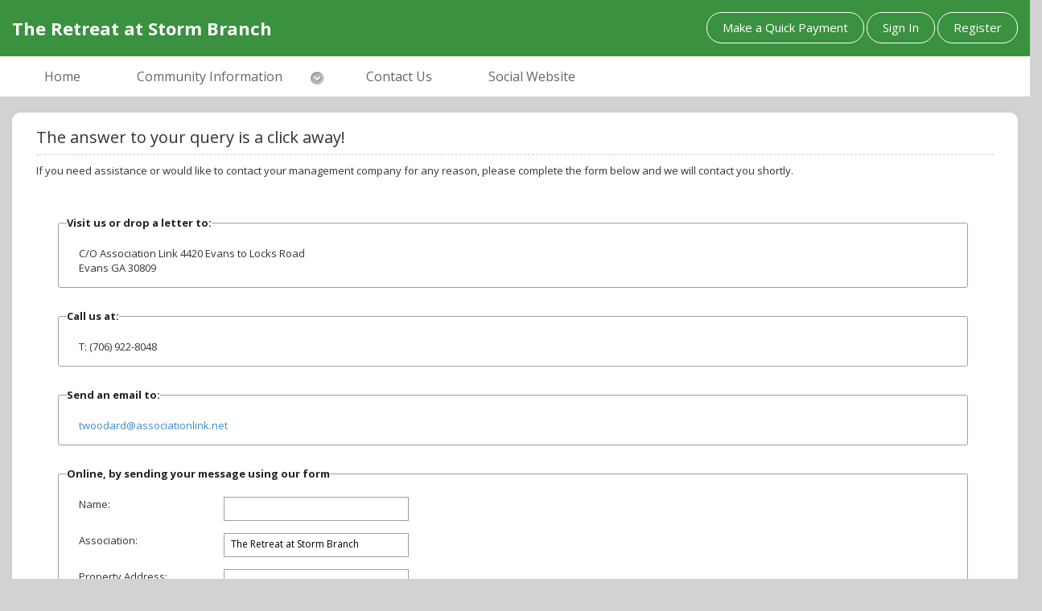

--- FILE ---
content_type: text/html; charset=utf-8
request_url: https://alink.cincwebaxis.com/stormbranch/contact-us/
body_size: 127173
content:

<!DOCTYPE html>
<html>
<head>
    <title>Contact Us - The Retreat at Storm Branch RT - Evans, GA</title>
    <meta http-equiv="X-UA-Compatible" content="IE=edge">
    <meta name="viewport" content="width=device-width, initial-scale=1.0">
    <meta name="robots" content="noindex">
    <meta name="googlebot" content="noindex">


    <link href="/Content/assets/icon/font-awesome/css/font-awesome.css" rel="stylesheet" />
    <link href="/Content/assets/icon/font-awesome/css/fontawesome-new.css" rel="stylesheet" />
    <!-- feather icon -->
    
    <link href="/Content/assets/icon/feather/css/feather.css" rel="stylesheet" />
    <!-- Google font-->
    <link href="https://fonts.googleapis.com/css?family=Open+Sans:300,400,600,700,800" rel="stylesheet">
    <link href="https://fonts.googleapis.com/css2?family=Roboto:wght@300;400;500;700&display=swap" rel="stylesheet">

    <link href="/Content/Site.css?ver=1" rel="stylesheet" type="text/css" />
    <script src="/Scripts/JqueryDX/jquery-1.6.2.js"></script>
<script src="/Scripts/JqueryDX/jquery-ui-1.8.11.js"></script>
<script src="/Scripts/JqueryDX/jquery.validate.js"></script>
<script src="/Scripts/eFormRequired.js"></script>

    <link href="/Content/css/ModernTheme/ModernTheme.css?ver=1" rel="stylesheet" />
    <link href="/Content/css/ModernTheme/ModernTheme3/style.css?ver=1" media="screen" rel="stylesheet" type="text/css" />
    <link href="/Content/css/bootstrap.css?ver=1" rel="stylesheet" />
    <link href="/Content/css/HeaderSlider.css?ver=1" rel="stylesheet" />
    <link href="/Content/Cephai/CephaiStyles.css" rel="stylesheet" />

    <script src="/Scripts/pageutils/UIControlUtils.js"></script>
<script src="/Scripts/pageutils/topmenu.js"></script>


    <script type="text/javascript">

        var BaseURL = "/";

    </script>
    <script src="/Scripts/jquery-1.10.2.js"></script>
    <script src="/Scripts/bootstrap.js"></script>

    <link rel="stylesheet" type="text/css" href="/DXR.axd?r=1_73,1_67,1_69,1_72,1_251,1_248,1_250,1_247,1_293,1_292,1_107,4_122,4_124,4_115,4_116,4_120,5_3,5_2,4_125,1_75,7_4,7_19,7_3,10_12,24_378,24_379,24_383,1_10,26_37,26_36,26_33,26_35,26_31,26_29,26_32,1_83,8_80,8_82,8_79,6_2,6_0,6_4-SjS5m" />
    <script id="dxis_1097124530" src="/DXR.axd?r=1_4,1_6,1_7,1_8,1_14,1_64,1_15,1_16,1_17,1_18,1_19,1_23,1_66,1_49,1_20,1_12,14_10,14_17,1_30,1_40,1_32,14_45,1_26,1_56,14_44,1_42,1_55,1_54,14_43,1_225,1_226,1_27,1_34,1_47,1_254,1_252,1_280,1_48,1_53,14_16,1_52,14_24,1_24,1_25,1_41,1_35,1_22,1_265,1_266,1_253,1_259,1_257,1_260,1_261,1_258,1_262,1_255,1_263,1_264,1_268,1_276,1_278,1_279,1_267,1_271,1_272,1_273,1_256,1_269,1_270,1_274,1_275,1_277,14_7,14_12,1_60,1_58,14_47,1_57,14_37,1_59,14_6,14_2,1_61,14_13,1_50,14_5,14_19,1_36,14_20,1_63,14_21,1_51,1_39,14_8,1_44,14_22,14_23,4_5,1_21,5_1,5_0,4_119,4_102,4_104,4_103,4_105,4_106,4_109,4_112,4_113,4_111,4_110,4_108,4_107,4_114,4_6,4_39,4_117,4_8,4_36,4_7,4_29,4_27,4_28,4_32,4_33,4_37,4_34,4_40,4_51,4_52,4_47,4_84,4_41,4_42,4_43,4_44,4_45,4_48,4_49,4_2,4_50,4_53,4_54,4_55,4_56,4_46,4_57,4_58,4_59,4_60,4_61,4_62,4_63,4_64,4_65,4_66,4_71,4_72,4_73,4_74,4_75,4_76,4_77,4_78,4_79,4_80,4_81,4_67,4_68,4_69,4_70,4_82,4_83,4_90,4_91,4_93,4_97,4_92,4_94,4_95,4_85,4_88,4_87,4_89,4_86,4_20,4_21,4_22,4_23,4_24,4_25,4_96,4_30,4_31,4_35,4_19,4_11,4_13,4_12,4_14,4_15,4_16,4_26,4_17,4_9,4_10,4_18,14_14,4_98,4_99,1_140,1_228,1_234,4_100,4_101,1_240,1_241,4_38,1_224,1_229,14_33,1_290,14_11,7_16,7_14,7_15,7_13,14_39,1_227,1_246,14_34,1_235,14_27,1_244,14_29,1_239,1_245,14_26,14_31,1_233,14_28,1_62,1_236,1_230,14_9,1_238,1_232,14_1,1_243,10_0,10_1,10_2,10_3,10_4,14_32,1_5,24_364,24_365,24_366,24_367,24_359,24_362,24_363,24_360,24_361,1_9,24_401,24_402,26_20,26_22,24_368,24_388,26_21,26_23,14_25,26_25,14_42,26_12,26_17,26_19,14_35,26_16,26_14,26_15,26_13,26_18,8_20,8_16,14_36,8_1,8_2,8_3,8_4,8_5,8_6,8_23,1_28,8_24,8_30,8_29,8_0,8_28,8_7,8_8,8_17,8_18,8_19,8_21,8_22,8_25,8_32,8_33,8_34,8_35,8_36,8_37,8_38,8_26,8_61,8_39,8_40,8_41,8_42,8_43,8_44,8_45,8_46,8_47,8_48,8_49,8_50,8_51,8_52,8_53,8_54,8_57,8_55,8_56,8_58,8_59,8_60,8_67,8_70,8_69,8_68,8_71,8_62,8_72,8_73,8_74,8_75,8_76,8_12,14_40,8_10,8_31,8_15,8_9,8_27,8_77,8_13,8_14,8_78,14_41,8_11,6_14,6_15,6_16,6_17-SjS5m&amp;p=d7a99294" type="text/javascript"></script><script id="dxis_1531269997" src="/DXR.axd?r=6_18,6_19,6_21,6_20,14_46-KjS5m" type="text/javascript"></script><script id="dxss_1419921860" type="text/javascript">
<!--
(function(){
var a = {'twoDigitYearMax':2049,'percentPattern':1,'numPosInf':'∞','numNegInf':'-∞'};
for(var b in a) ASPx.CultureInfo[b] = a[b];
})();

//-->
</script>
<style>
        .background-tile {
            background-position: center left !important;
        }

        .background-center {
            background-position: center center !important;
            background-repeat: repeat-y !important;
        }

        .background-strechfill {
            background-position: center center !important;
            background-size: 100% 100% !important;
        }

        .background-fill {
            background-position: center center !important;
            background-size: cover !important;
        }

</style>
</head>
<body style="overflow-x:hidden !important;">
    <input type="hidden" id="websiteBaseURL" value="https://alink.cincwebaxis.com" />
    <div class="container-fluid">
        <div class="row">
            <div class="col-sm-12">
                

<style>
    .background-tile {
        background-position: center left !important;
    }

    .background-center {
        background-position: center center !important;
        background-repeat: repeat-y !important;
    }

    .background-strechfill {
        background-position: center center !important;
        background-size: 100% 100% !important;
    }

    .background-fill {
        background-position: center center !important;
        background-size: cover !important;
    }

    .bg-cover-default {
        background-size: 100% 100%;
    }

    .hoacapital-button {
        cursor: pointer;
    }

        .hoacapital-button > a {
            align-items: center;
            max-height: inherit;
        }

            .hoacapital-button > a > img {
                margin-right: 4px
            }

    @media (min-width: 1100px) {
        #hoacapital-modal > .modal-dialog {
            width: 40%;
        }
    }

</style>

<script>
    $(document).ready(function () {
        $('.hoacapital-button').css("max-height", $(".navbar-nav > li:first").height());
    });

    function LeftNavShowHide() {
        $('#LeftNavigation').toggleClass('animated');
    }

    function RequestForgotPassword2() {
        if (UserNameForGotPassword.GetText() != "")
            RequestForgotPassword();
        else {
            UserNameForGotPassword.SetIsValid(false);
            UserNameForGotPassword.SetErrorText("Email Address is required");
        }
    }

    function onForgotPasswordTextChanged() {
        UserNameForGotPassword.SetIsValid(true);
    }

    function LoadRegisterPage() {
        var RegisterPageID = "14";
        var AssociationName = "stormbranch";
        var RegisterPageName = "register";
        if (RegisterPageID == "-1") {
            alert("There is no registration page defined. Please contact your management company.");
        }
        else
        {
            if (AssociationName == null || AssociationName == '')
                AssociationName = 'cinc';
            loadSinglePageName(RegisterPageName, RegisterPageID, AssociationName);
        }
    }
</script>

<form action="/stormbranch/contact-us" id="PageGenerationForm" method="get"><input name="__RequestVerificationToken" type="hidden" value="NxQyKpAoKcxA0pDHIcJB-9X24_F8o_BxImQZGyMtbMiHQXe5Fy0vKUPEGfpaWhdrNtG-eER-AS3yJ-ApiukgnSyYI67kkdovXxzTcjGUAhVhioJdMxPzGUExKU0wVLeqdKgg6_mxxbwUxxpo6v2lb2R-7LmaflQB06PoJbf3pLs1" />    <input type="hidden" id="pgfPageId" name="pgfPageId" value="7" />
    <input type="hidden" id="isGroup" name="isGroup" value="0" />
</form>
    <!-- Start of div header-->
    <div class="body-content">
        <div class="wrapper">
            <div class="form-group" style="margin:0px !important;">
                <div class="col-sm-7">
                    <div class="header">
                        <div class="logo" style="height:70px !important;">
                                <a href="#"> <p>The Retreat at Storm Branch</p></a>
                        </div>
                    </div>
                </div>
                <div class="col-sm-5 login-form text-right" style="margin-top:15px !important;">
<a class="btn waves-effect btn-round waves-light btn-primary btn-outline-primary" href="/Account/QuickPay">Make a Quick Payment</a>                    <a href='/Account/LoginModernThemes' id="ModernSignInID" class="btn waves-effect btn-round waves-light btn-primary btn-outline-primary">Sign In</a>
                        <a href='javascript:void(0)' onclick="LoadRegisterPage();" class="btn waves-effect btn-round waves-light btn-primary btn-outline-primary">Register</a>
                </div>
            </div>
        </div>
    </div>
    <!-- End of div header-->

    <nav class="navbar back-color" role="navigation">
        <div class="container-fluid">
            <div class="col-sm-12">
                <!-- Brand and toggle get grouped for better mobile display -->
                <div class="navbar-header">
                    <button type="button" class="navbar-toggle" data-toggle="collapse" data-target="#bs-example-navbar-collapse-1">
                        <span class="sr-only">Toggle navigation</span>
                        <span class="icon-bar"></span>
                        <span class="icon-bar"></span>
                        <span class="icon-bar"></span>
                    </button>
                </div>
                <div class="collapse navbar-collapse" id="bs-example-navbar-collapse-1">
                    <ul class="nav navbar-nav">
                                                        <li>
                                        <a href="https://alink.cincwebaxis.com/stormbranch/home/"><i class="" style="margin-top:5px; margin-right:10px;"></i> Home</a>
                                </li>
                                <li class="dropdown">
                                        <a href="https://alink.cincwebaxis.com/stormbranch/community-information/">
                                            <i class="" style="margin-top:5px; margin-right:10px;"></i>
                                            Community Information
                                        </a><img class="dropdown-arrow" src="/Content/Images/aroow_bottom.png" />
                                    <ul class="dropdown-menu">
                                            <li>
                                                    <a href="https://alink.cincwebaxis.com/stormbranch/documents/">Documents</a>
                                            </li>
                                            <li>
                                                    <a href="https://alink.cincwebaxis.com/stormbranch/photos/">Photos</a>
                                            </li>
                                    </ul>
                                </li>
                                <li>
                                        <a href="https://alink.cincwebaxis.com/stormbranch/contact-us/"><i class="" style="margin-top:5px; margin-right:10px;"></i> Contact Us</a>
                                </li>
                                <li>
                                        <a href="https://retreatatstormbranch.com" target="_blank"><i class="0" style="margin-top:5px; margin-right:10px;"></i> Social Website</a>
                                </li>
                    </ul>
                </div>
            </div>
        </div>
    </nav>

<!-- End of div top-menu-->

<form action="/Home/Header/forgotForm2" method="post"><div class="dxmodalSys">
	<div id="forgotPasswordPopUp_PW-1" class="dxpcLite dxpclW" style="z-index:10000;display:none;visibility:hidden;">
		<div class="dxpc-mainDiv dxpc-shadow">
			<div class="dxpc-header drag dxpc-withBtn" style="-webkit-user-select:none;">
				<div class="dxpc-closeBtn">
					<img class="dxWeb_pcCloseButton" src="/DXR.axd?r=1_110-zjS5m" alt="Close" />
				</div><div class="dxpc-headerContent">
					<span class="dxpc-headerText dx-vam">Forgot Password?</span>
				</div><b class="dx-clear"></b>
			</div><div class="dxpc-contentWrapper">
				<div class="dxpc-content">
					
				</div>
			</div>
		</div>
	</div>
</div><div id="forgotPasswordPopUp_DXPWMB-1" class="dxpcModalBackLite" style="z-index:9999;">

</div><script id="dxss_118120310" type="text/javascript">
<!--
ASPx.AddHoverItems('forgotPasswordPopUp',[[['dxpc-closeBtnHover'],[''],['HCB-1']]]);
ASPx.createControl(MVCxClientPopupControl,'forgotPasswordPopUp','',{'enableAnimation':false,'closeAction':'CloseButton','popupHorizontalAlign':'WindowCenter','popupVerticalAlign':'WindowCenter','allowDragging':true,'width':325,'widthFromServer':true,'adaptivityEnabled':true});

//-->
</script></form>
            </div>
        </div>
        <div class="row">
            <div class="col-sm-12">
                    <div class="inner-body-contianer" id="ContentBody">
                        <div class="container-fluid">
                            <div class="col-sm-12">
                                





<script>
    var sessionTime;
    var minTimeOut = 50;

    function GotoIndex() {
        $("#logoutForm").submit();
    }

    function CleanSessionTimer() {
        var loc = window.location;

        if ((loc.toString().indexOf("landing") <= -1) &&
            (loc.toString().indexOf("home/index") <= -1)) {

            clearTimeout(sessionTime);
        }
    }

    function OnFailure() {

    }

</script>
<div id="ContentBody" class="BodyContainer">
    
<div class="divLayoutMaxWidth fullBody">
    
<script src="/Areas/SpecialContent/Scripts/ContactUsView.js"></script>


<script>
    function validate(event) {
        event.preventDefault();
        grecaptcha.execute();

    }

    function onload() {
        var element = document.getElementById('submit');
        if (element)
            element.onclick = validate;
    }

    function countChar(s, e) {
        var objName = ASPxClientTextBox.Cast(s).GetText();
        var remChars = objName.length;
        $("#strcounter").text(remChars);
        /* assign the length to a label*/
    }
</script>

<script src="https://www.google.com/recaptcha/api.js" async defer></script>

<style>
    #propertyAdd textarea {
        resize: vertical;
        min-height: 50px !important;
    }
    .styletextarea textarea {
        resize: vertical;
        min-height: 220px !important;
    }
</style>

<script>onload();</script>

<div class="dxmodalSys">
	<div id="resultPopUpContactUs_PW-1" class="dxpcLite dxpclW" style="z-index:10000;display:none;visibility:hidden;">
		<div class="dxpc-mainDiv dxpc-shadow">
			<div class="dxpc-header drag dxpc-withBtn" style="-webkit-user-select:none;">
				<div class="dxpc-closeBtn">
					<img class="dxWeb_pcCloseButton" src="/DXR.axd?r=1_110-zjS5m" alt="Close" />
				</div><div class="dxpc-headerContent">
					<span class="dxpc-headerText dx-vam">Contact Us</span>
				</div><b class="dx-clear"></b>
			</div><div class="dxpc-contentWrapper">
				<div class="dxpc-content">
					
				</div>
			</div>
		</div>
	</div>
</div><div id="resultPopUpContactUs_DXPWMB-1" class="dxpcModalBackLite" style="z-index:9999;">

</div><script id="dxss_1678005412" type="text/javascript">
<!--
ASPx.AddHoverItems('resultPopUpContactUs',[[['dxpc-closeBtnHover'],[''],['HCB-1']]]);
ASPx.createControl(MVCxClientPopupControl,'resultPopUpContactUs','',{'enableAnimation':false,'closeAction':'CloseButton','popupHorizontalAlign':'WindowCenter','popupVerticalAlign':'WindowCenter','allowDragging':true,'width':300,'widthFromServer':true,'adaptivityEnabled':true},{'CloseUp':contactUsClose});

//-->
</script>
<div class="dxmodalSys">
	<div id="valdationPopUpContactUs_PW-1" class="dxpcLite dxpclW" style="z-index:10000;display:none;visibility:hidden;">
		<div class="dxpc-mainDiv dxpc-shadow">
			<div class="dxpc-header drag dxpc-withBtn" style="-webkit-user-select:none;">
				<div class="dxpc-closeBtn">
					<img class="dxWeb_pcCloseButton" src="/DXR.axd?r=1_110-zjS5m" alt="Close" />
				</div><div class="dxpc-headerContent">
					<span class="dxpc-headerText dx-vam">Contact Us</span>
				</div><b class="dx-clear"></b>
			</div><div class="dxpc-contentWrapper">
				<div class="dxpc-content">
					
				</div>
			</div>
		</div>
	</div>
</div><div id="valdationPopUpContactUs_DXPWMB-1" class="dxpcModalBackLite" style="z-index:9999;">

</div><script id="dxss_1581323420" type="text/javascript">
<!--
ASPx.AddHoverItems('valdationPopUpContactUs',[[['dxpc-closeBtnHover'],[''],['HCB-1']]]);
ASPx.createControl(MVCxClientPopupControl,'valdationPopUpContactUs','',{'enableAnimation':false,'closeAction':'CloseButton','popupHorizontalAlign':'WindowCenter','popupVerticalAlign':'WindowCenter','allowDragging':true,'width':300,'widthFromServer':true,'adaptivityEnabled':true},{'CloseUp':valdationPopupClose});

//-->
</script>
<div id="mainContainer ">


    <div class="col-sm-12">
        <h1>The answer to your query is a click away!</h1>
    </div>
        <div class="col-sm-12">
            <fieldset class="helpText">If you need assistance or would like to contact your management company for any reason, please complete the form below and we will contact you shortly.</fieldset>
        </div>
        <br />
    
<form action="/stormbranch/contact-us/" data-ajax="true" data-ajax-failure="onRegisterContactUsAjaxFails" data-ajax-method="POST" data-ajax-success="onRegisterContactUsAjaxSuccess" data-ajax-url="/SpecialContent/Serve/ContactUs" id="form0" method="post"><input name="__RequestVerificationToken" type="hidden" value="bXuq9up3ljJNsIFQNrANRMcb_QduMKeB1zJnylc4jq8QeSVYl6Ra9zK2WHTDVyCkCvEuCQ_19O6Grq5uCJE5oUOw8iYi52xv0zOxhFpFKxjElTnK657UPjCZOpe1pge4U3dyWT_RknhTCfJM4n2U4OLLCtJAQDqmXLdz0MbNhZE1" /><div id="ContactUsForm">
                <div class="row fieldset-row-css">
                    <fieldset class="fieldset-border-color">
                        <legend class="registration-heading">Visit us or drop a letter to:</legend>
                        <div class="col-sm-12">
                            


   C/O Association Link 4420 Evans to Locks Road<br/>
   Evans GA 30809
   

                        </div>
                    </fieldset>
                </div>
                <div class="row fieldset-row-css">
                    <fieldset class="fieldset-border-color">
                        <legend class="registration-heading">Call us at:</legend>
                        <div class="col-sm-12">
                            T: (706) 922-8048
                        </div>
                    </fieldset>
                </div>
                <div class="row fieldset-row-css">
                    <fieldset class="fieldset-border-color">
                        <legend class="registration-heading">Send an email to:</legend>
                        <div class="col-sm-12">
                            <a href="mailto:twoodard@associationlink.net?subject=ContactUS" title="Contact Us Email">twoodard@associationlink.net</a>
                        </div>
                    </fieldset>
                </div>
            <div class="row fieldset-row-css">
                <fieldset class="fieldset-border-color">
                    <legend class="registration-heading">Online, by sending your message using our form</legend>
                    <form class="form-inline" action="/action_page.php">
                        <div class="form-group col-sm-12 row ">
                            <label class="control-label col-sm-2">Name: </label>
                            <div class="col-sm-4">
                                <table id="Name_ET" class="dxeValidStEditorTable dxeRoot" cellspacing="0" cellpadding="0" style="border-collapse:collapse;">
	<tr>
		<td id="Name_CC" class="dxeErrorFrame dxeErrorFrameSys dxeNoBorderRight dxeControlsCell" style="vertical-align:middle;"><table class="dxeTextBoxSys dxeTextBox dxeTextBoxDefaultWidthSys" cellspacing="0" cellpadding="0" id="Name" style="border-collapse:collapse;">
			<tr>
				<td class="dxic" style="width:100%;"><input class="dxeEditArea dxeEditAreaSys" onfocus="ASPx.EGotFocus(&#39;Name&#39;)" maxlength="50" data-val-required="The Name field is required." onchange="ASPx.EValueChanged(&#39;Name&#39;)" onblur="ASPx.ELostFocus(&#39;Name&#39;)" name="Name" id="Name_I" type="text" data-val="true" /></td>
			</tr>
		</table></td><td id="Name_EC" class="dxeErrorCell dxeErrorFrame dxeErrorFrameSys dxeErrorCellSys dxeNoBorderLeft" style="vertical-align:middle;visibility:hidden;white-space:nowrap;"><table cellspacing="0" cellpadding="0" style="width:100%;border-collapse:collapse;">
			<tr>
				<td><img id="Name_EI" title="Invalid value" class="dxEditors_edtError" src="/DXR.axd?r=1_110-zjS5m" alt="Invalid value" /></td>
			</tr>
		</table></td>
	</tr>
</table><script id="dxss_1919295851" type="text/javascript">
<!--
ASPx.createControl(ASPxClientTextBox,'Name','',{'customValidationEnabled':true,'isValid':true,'errorText':'Invalid value','isErrorFrameRequired':true,'errorDisplayMode':'i','errorImageIsAssigned':true},null,null,{'decorationStyles':[{'key':'I','className':'dxeInvalid','cssText':''},{'key':'F','className':'dxeFocused','cssText':''}]});

//-->
</script>
                            </div>
                        </div>
                        <div class="form-group col-sm-12 row">
                            <label class="control-label col-sm-2">
                                Association:
                            </label>
                            <div class="col-sm-4">
<table id="Company_ET" class="dxeValidStEditorTable dxeRoot" cellspacing="0" cellpadding="0" style="border-collapse:collapse;">
	<tr>
		<td id="Company_CC" class="dxeErrorFrame dxeErrorFrameSys dxeNoBorderRight dxeControlsCell" style="vertical-align:middle;"><table class="dxeTextBoxSys dxeTextBox dxeTextBoxDefaultWidthSys" cellspacing="0" cellpadding="0" id="Company" style="border-collapse:collapse;">
			<tr>
				<td class="dxic" style="width:100%;"><input class="dxeEditArea dxeEditAreaSys" id="Company_I" name="Company" onfocus="ASPx.EGotFocus(&#39;Company&#39;)" onblur="ASPx.ELostFocus(&#39;Company&#39;)" onchange="ASPx.EValueChanged(&#39;Company&#39;)" value="The Retreat at Storm Branch" type="text" maxlength="100" /></td>
			</tr>
		</table></td><td id="Company_EC" class="dxeErrorCell dxeErrorFrame dxeErrorFrameSys dxeErrorCellSys dxeNoBorderLeft" style="vertical-align:middle;visibility:hidden;white-space:nowrap;"><table cellspacing="0" cellpadding="0" style="width:100%;border-collapse:collapse;">
			<tr>
				<td><img id="Company_EI" title="Invalid value" class="dxEditors_edtError" src="/DXR.axd?r=1_110-zjS5m" alt="Invalid value" /></td>
			</tr>
		</table></td>
	</tr>
</table><script id="dxss_60665379" type="text/javascript">
<!--
ASPx.createControl(ASPxClientTextBox,'Company','',{'customValidationEnabled':true,'isValid':true,'errorText':'Invalid value','isErrorFrameRequired':true,'errorDisplayMode':'i','errorImageIsAssigned':true},null,null,{'decorationStyles':[{'key':'I','className':'dxeInvalid','cssText':''},{'key':'F','className':'dxeFocused','cssText':''}]});

//-->
</script>                            </div>
                        </div>
                        <div class="form-group col-sm-12 row">
                            <label class="control-label col-sm-2">
                                Property Address:
                            </label>
                            <div class="col-sm-4" id="propertyAdd">
                                <table id="PropertyAddress_ET" class="dxeValidStEditorTable dxeRoot" cellspacing="0" cellpadding="0" style="width:100%;border-collapse:collapse;">
	<tr>
		<td id="PropertyAddress_CC" class="dxeErrorFrame dxeErrorFrameSys dxeNoBorderRight dxeControlsCell" style="width:100%;vertical-align:middle;"><table class="dxeMemoSys dxeMemo" cellspacing="0" cellpadding="0" id="PropertyAddress" style="width:100%;border-collapse:collapse;border-collapse:separate;">
			<tr>
				<td style="width:100%;"><textarea class="dxeMemoEditArea dxeMemoEditAreaSys" maxlength="100" id="PropertyAddress_I" name="PropertyAddress" onfocus="ASPx.EGotFocus(&#39;PropertyAddress&#39;)" onblur="ASPx.ELostFocus(&#39;PropertyAddress&#39;)" onchange="ASPx.EValueChanged(&#39;PropertyAddress&#39;)" cols="" rows="" style="width:100%;"></textarea></td>
			</tr>
		</table></td><td id="PropertyAddress_EC" class="dxeErrorCell dxeErrorFrame dxeErrorFrameSys dxeErrorCellSys dxeNoBorderLeft" style="vertical-align:middle;visibility:hidden;white-space:nowrap;"><table cellspacing="0" cellpadding="0" style="width:100%;border-collapse:collapse;">
			<tr>
				<td><img id="PropertyAddress_EI" title="Invalid value" class="dxEditors_edtError" src="/DXR.axd?r=1_110-zjS5m" alt="Invalid value" /></td>
			</tr>
		</table></td>
	</tr>
</table><script id="dxss_1761047591" type="text/javascript">
<!--
ASPx.createControl(ASPxClientMemo,'PropertyAddress','',{'customValidationEnabled':true,'isValid':true,'errorText':'Invalid value','isErrorFrameRequired':true,'errorDisplayMode':'i','errorImageIsAssigned':true},null,null,{'decorationStyles':[{'key':'I','className':'dxeInvalid','cssText':''},{'key':'F','className':'dxeFocused','cssText':''}]});

//-->
</script>
                            </div>
                        </div>
                        <div class="form-group col-sm-12 row">
                            <label class="control-label col-sm-2">
                                Email:
                            </label>
                            <div class="col-sm-4">
                                <table id="eMail_ET" class="dxeValidStEditorTable dxeRoot" cellspacing="0" cellpadding="0" style="border-collapse:collapse;">
	<tr>
		<td id="eMail_CC" class="dxeErrorFrame dxeErrorFrameSys dxeNoBorderRight dxeControlsCell" style="vertical-align:middle;"><table class="dxeTextBoxSys dxeTextBox dxeTextBoxDefaultWidthSys" cellspacing="0" cellpadding="0" id="eMail" style="border-collapse:collapse;">
			<tr>
				<td class="dxic" style="width:100%;"><input class="dxeEditArea dxeEditAreaSys" onfocus="ASPx.EGotFocus(&#39;eMail&#39;)" maxlength="100" data-val-regex="Email is required." data-val-regex-pattern="\s*\w+([-+.&#39;]\w+)*@\w+([-.]\w+)*\.\w+([-.]\w+)*\s*" data-val-required="Email is required." onchange="ASPx.EValueChanged(&#39;eMail&#39;)" onblur="ASPx.ELostFocus(&#39;eMail&#39;)" name="eMail" id="eMail_I" type="text" data-val="true" /></td>
			</tr>
		</table></td><td id="eMail_EC" class="dxeErrorCell dxeErrorFrame dxeErrorFrameSys dxeErrorCellSys dxeNoBorderLeft" style="vertical-align:middle;visibility:hidden;white-space:nowrap;"><table cellspacing="0" cellpadding="0" style="width:100%;border-collapse:collapse;">
			<tr>
				<td><img id="eMail_EI" title="Invalid value" class="dxEditors_edtError" src="/DXR.axd?r=1_110-zjS5m" alt="Invalid value" /></td>
			</tr>
		</table></td>
	</tr>
</table><script id="dxss_1342472184" type="text/javascript">
<!--
ASPx.createControl(ASPxClientTextBox,'eMail','',{'customValidationEnabled':true,'isValid':true,'errorText':'Invalid value','isErrorFrameRequired':true,'errorDisplayMode':'i','errorImageIsAssigned':true},null,null,{'decorationStyles':[{'key':'I','className':'dxeInvalid','cssText':''},{'key':'F','className':'dxeFocused','cssText':''}]});

//-->
</script>
                            </div>
                        </div>
                        <div class="form-group col-sm-12 row">
                            <label class="control-label col-sm-2">
                                Telephone:
                            </label>
                            <div class="col-sm-4">
                                <table id="Telephone_ET" class="dxeValidStEditorTable dxeRoot" cellspacing="0" cellpadding="0" style="border-collapse:collapse;">
	<tr>
		<td id="Telephone_CC" class="dxeErrorFrame dxeErrorFrameSys dxeNoBorderRight dxeControlsCell" style="vertical-align:middle;"><table class="dxeTextBoxSys dxeTextBox dxeTextBoxDefaultWidthSys" cellspacing="0" cellpadding="0" id="Telephone" style="border-collapse:collapse;">
			<tr>
				<td class="dxic" style="width:100%;"><input class="dxeEditArea dxeEditAreaSys" data-val-required="Phone number is required." data-val="true" id="Telephone_I" name="Telephone" onfocus="ASPx.EGotFocus(&#39;Telephone&#39;)" onblur="ASPx.ELostFocus(&#39;Telephone&#39;)" onchange="ASPx.EValueChanged(&#39;Telephone&#39;)" type="text" /></td>
			</tr>
		</table></td><td id="Telephone_EC" class="dxeErrorCell dxeErrorFrame dxeErrorFrameSys dxeErrorCellSys dxeNoBorderLeft" style="vertical-align:middle;visibility:hidden;white-space:nowrap;"><table cellspacing="0" cellpadding="0" style="width:100%;border-collapse:collapse;">
			<tr>
				<td><img id="Telephone_EI" title="Invalid value" class="dxEditors_edtError" src="/DXR.axd?r=1_110-zjS5m" alt="Invalid value" /></td>
			</tr>
		</table></td>
	</tr>
</table><script id="dxss_276880798" type="text/javascript">
<!--
ASPx.createControl(ASPxClientTextBox,'Telephone','',{'stateObject':{'rawValue':''},'customValidationEnabled':true,'isValid':true,'errorText':'Invalid value','isErrorFrameRequired':true,'errorDisplayMode':'i','errorImageIsAssigned':true},null,null,{'decorationStyles':[{'key':'I','className':'dxeInvalid','cssText':''},{'key':'F','className':'dxeFocused','cssText':''}],'maskInfo':{'maskText':'(999) 000-0000','dateTimeOnly':false,'properties':{'includeLiterals':2}}});

//-->
</script>
                            </div>
                        </div>
                        <div class="form-group col-sm-12 row">
                            <label class="control-label col-sm-2">
                                Details:
                            </label>
                            <div class="col-sm-5">
                                <table id="Details_ET" class="dxeValidStEditorTable dxeRoot" cellspacing="0" cellpadding="0" style="border-collapse:collapse;">
	<tr>
		<td id="Details_CC" class="dxeErrorFrame dxeErrorFrameSys dxeNoBorderRight dxeControlsCell" style="vertical-align:middle;"><table class="dxeMemoSys dxeMemo styletextarea" cellspacing="0" cellpadding="0" id="Details" style="height:300px;width:326px;border-collapse:collapse;border-collapse:separate;">
			<tr>
				<td style="width:100%;"><textarea class="dxeMemoEditArea dxeMemoEditAreaSys" onfocus="ASPx.EGotFocus(&#39;Details&#39;)" maxlength="500" cols="" data-val-required="Detail is required." onchange="ASPx.EValueChanged(&#39;Details&#39;)" onblur="ASPx.ELostFocus(&#39;Details&#39;)" name="Details" id="Details_I" rows="" data-val="true" style="height:300px;width:100%;"></textarea></td>
			</tr>
		</table></td><td id="Details_EC" class="dxeErrorCell dxeErrorFrame dxeErrorFrameSys dxeErrorCellSys dxeNoBorderLeft" style="vertical-align:middle;visibility:hidden;white-space:nowrap;"><table cellspacing="0" cellpadding="0" style="width:100%;border-collapse:collapse;">
			<tr>
				<td><img id="Details_EI" title="Invalid value" class="dxEditors_edtError" src="/DXR.axd?r=1_110-zjS5m" alt="Invalid value" /></td>
			</tr>
		</table></td>
	</tr>
</table><script id="dxss_363939187" type="text/javascript">
<!--
ASPx.createControl(ASPxClientMemo,'Details','',{'scStates':6,'scPostfix':'','customValidationEnabled':true,'isValid':true,'errorText':'Invalid value','isErrorFrameRequired':true,'errorDisplayMode':'i','errorImageIsAssigned':true},{'KeyUp':countChar},null,{'decorationStyles':[{'key':'I','className':'dxeInvalid','cssText':''},{'key':'F','className':'dxeFocused','cssText':''}]});

//-->
</script>

                                <div style="float:left;">
                                    <label id="strcounter" title="500 Character only">0</label> <span> / 500</span>
                                </div>
                                </div>
                            </div>
                            <div id="divCaptchaimageContactPartial">
                                
<div class="form-. col-sm-12 row">
    
<html>
<head>
    <script src="https://www.google.com/recaptcha/enterprise.js" async defer></script>
</head>
<body>
    <div class="g-recaptcha" data-sitekey="6LdVtAErAAAAAKdjPFE6KYunHP1nz-JFMrfbaTmC"></div>
</body>
</html>


</div>
                            </div>
                            <div class="form-group col-sm-12">
                                <label class="control-label col-sm-2 label-css">
                                </label>
                                <div class="col-sm-4">
                                    <input type="submit" value="Submit" id="btnSubmit" />
                                </div>
                            </div>
                    </form>

                </fieldset>
            </div>

        </div>
</form>

</div>
<script>
    $(document).ready(function () {
        $("#btnSubmit").click(function (e) {

            var telephone = $.trim($("#Telephone_I").val());
            telephone = telephone.replace(/[_\s]/g, '');
            telephone = telephone.replace('(', '');
            telephone = telephone.replace(')', '');
            telephone = telephone.replace('-', '');
            telephone = telephone.replace(' ', '');
            if (telephone.length != 10) {
                valdationPopUpContactUs.SetContentHTML('Telephone must be of 10 digits.');
                valdationPopUpContactUs.Show();
                e.preventDefault();
                return;
            }
        });
    });
</script>


</div>


</div>

<form action="/Account/LogOff" id="logoutForm" method="post"><input name="__RequestVerificationToken" type="hidden" value="wlTCbseoVwka9B_9Au9GEowtXyX8D5Ww7oDZVKHQlO8qaXIJ_miXgecTBlG5_r0XLvRcynbOQKr9hNx27y5FQIAIGprcuIwQxhwEGVckM42YrwCUxMv1ztdqrbSanSHc_VRuBfLtbLtcMFguj5HUqv8DEIzYh7f1HAHR5SNul_M1" /></form>
<div class="dxmodalSys">
	<div id="LoginResult_PW-1" class="dxpcLite dxpclW" style="z-index:10000;display:none;visibility:hidden;">
		<div class="dxpc-mainDiv dxpc-shadow">
			<div class="dxpc-header drag dxpc-withBtn" style="-webkit-user-select:none;">
				<div class="dxpc-closeBtn">
					<img class="dxWeb_pcCloseButton" src="/DXR.axd?r=1_110-zjS5m" alt="Close" />
				</div><div class="dxpc-headerContent">
					<span class="dxpc-headerText dx-vam">Sign In</span>
				</div><b class="dx-clear"></b>
			</div><div class="dxpc-contentWrapper">
				<div class="dxpc-content">
					
				</div>
			</div>
		</div>
	</div>
</div><div id="LoginResult_DXPWMB-1" class="dxpcModalBackLite" style="z-index:9999;">

</div><script id="dxss_954973449" type="text/javascript">
<!--
ASPx.AddHoverItems('LoginResult',[[['dxpc-closeBtnHover'],[''],['HCB-1']]]);
ASPx.createControl(MVCxClientPopupControl,'LoginResult','',{'enableAnimation':false,'closeAction':'CloseButton','popupHorizontalAlign':'WindowCenter','popupVerticalAlign':'WindowCenter','allowDragging':true,'width':250,'widthFromServer':true,'height':100,'adaptivityEnabled':true});

//-->
</script>



                            </div>
                        </div>
                    </div>
            </div>
        </div>
        <div class="row">
            <!-- Start of div footer-->

    <div class="footer-container">
        <div class="container-fluid">
            <div class="col-sm-12">
                <div class="row">
                    <div class="col-sm-12 text-center">





<div class="form-group">
    <div style="height: auto;  ">
        


<div class="qr-position">
    <img id="qrStoreUrl" src="[data-uri]" />
</div>
<div class="qr-subtext">
    Download Our Homeowner App!
</div>

<style>
    #qrStoreUrl {
        width: 130px !important;
        height: 130px !important;
    }
    #appleStoreQR {
        width: 130px !important;
        height: 130px !important;
    }

    #googlePlayQR {
        width: 130px !important;
        height: 130px !important;
    }
    .qr-position {
        padding-bottom: 5px !important;
    }
    .qr-subtext{
        font-size:14px; color: #fff;
        font-weight:600;
    }
    @Media only screen and (max-width:768px){
        .qr-subtext {
            display: none !important;
        }
    }
</style>


    </div>
</div>

                    </div>
                </div>
                <div class="row">

                    <div class="col-sm-6">
                        <h1 class="footer-logo">The Retreat at Storm Branch</h1>
                    </div>
                   

                    <div class="col-sm-6">
                        <div class="ftr-address left">
                                    <p>
                                        C/O Association Link
                                            <br>4420 Evans to Locks Road
                                        <br />Evans, GA 30809
                                    </p>
                                    <p>Phone : <span class="footerPhoneNoColor">(706) 922-8048</span></p>
                                    <p style="word-break: break-all;">
                                            <span>Email :</span> <a class="footerEmailLinkColor" href=mailto:twoodard@associationlink.net>twoodard@associationlink.net</a>
                                    </p>
                        </div>
                    </div>
                </div>
                <div class="row">
                    <div class="col-sm-3">

                        <div class="ftr-logo left">
                                <p>Managed by Association Link</p>

                        </div>
                    </div>
                    <div class="col-sm-6 text-center">

                        <a target="_blank" href="https://cincsystems.com/">
                            Powered by CINC Community Association Management Software
                        </a>

                    </div>
                    <div class="col-sm-3 text-right">
                        <a href="/Content/CINC_Website_Terms_and_Conditions.pdf" target="_blank">Terms and Conditions</a>
                        <a href="https://cincsystems.com/privacy-policy" target="_blank"> Privacy Policy</a>
                    </div>
                </div>
            </div>
        </div>
        <div>
                    </div>
    </div>
<div id="divADAWizardScript">
</div>
<div style="text-align:center; padding:15px 0px; background: #676767; color: #bdbdbd;">
    Version :  39.1.3.0.R
</div>
        </div>
        <div class="row">
            <div class="footer-bottom">
                <div class="col-sm-12 text-center">
                    <div id="google_translate_element"></div>
                </div>
            </div>
        </div>
    </div>


    <script type="text/javascript">
        function googleTranslateElementInit() {
            new google.translate.TranslateElement({ pageLanguage: 'en' }, 'google_translate_element');
        }
    </script>
    <script type="text/javascript" src="//translate.google.com/translate_a/element.js?cb=googleTranslateElementInit"></script>
    <div class="cephai-div" id="chat-options">
    <div class="cephai-div-header" style="display:table;">
        <div style="display:table-cell">
            <i class="fa-kit fa-cephai" style="float:left;"></i>
            <div style="float:left; margin-left:10px; padding-top:2px;">
                Ask <label>
Cephai                </label>
            </div>
        </div>
        <div style="display:table-cell; width:30px;float:right; text-align:right; cursor:pointer" id="hide-btn" onclick="ClearChatHistory()">
            <i class="far fa-close" style="font-size:18px;"></i>
        </div>
        <div style="display:table-cell; width:30px;float:right; text-align:right; cursor:pointer" id="close-btn">
            <i class="far fa-minus-circle" style="font-size:18px;"></i>
        </div>
        <div style="display:table-cell; width:30px;float:right; text-align:right; cursor:pointer" id="tooltip-btn">
            <i class="far fa-exclamation-circle" style="font-size: 18px; white-space: nowrap; overflow: hidden; text-align: left;" data-html="true" data-placement="left"
               title="Artificial Intelligence is a powerful tool that can greatly assist homeowners to get answers to their questions quickly and easily. However, the information provided by this tool is limited to data made available to it by your community’s management company, which may contain inconsistencies. For official or legal matters it is recommended that you verify the information given independently to ensure its accuracy."></i>
        </div>
    </div>
    <div class="cephai-div-body">
        <div class="chat-body">
            <div id="chatbody-container">
                <div class="chatbycinc-chatbox">
                    <div class="chatbycinc-img">
                        <i class="fa-kit fa-cephai"></i>
                    </div>
                    <div class="chatbycinc">
Hi, I am Cephai! I can answer questions related to Covenants, Conditions, and Restrictions as well as 
FAQs and information about your account. Give me a try and ask something related to these topics.                        </div>
                </div>
                <div id="chat-request-response">
                </div>
                <div class="chat-footer">
                    <div style="height:50px; width:520px; position:fixed; bottom:25px; right:35px;">
                        <label class="cephai-chat-loader" style="position: absolute; top: -15px; left: 15px;"></label>
                        <input id="sendRequestText" style="padding: 10px 60px 10px 15px !important; border-radius: 25px; border: 0px; background: #f2f2f2; width: 100%;" onkeypress="handle(event)" />
                        <div id="sendBtn" class="send-btn">
                            <i class="fa fa-arrow-circle-right" style="font-size:24px;" onclick="SendRequest()"></i>
                        </div>
                    </div>

                </div>
            </div>
        </div>
    </div>
</div>

<script type="text/javascript">
    $(document).ready(function () {
        $(".cephai-chat-loader").hide();
        $("#cephai,#cephai1").click(function () {
            $("#chat-options").toggle();
        });
        $("#close-btn").click(function () {
            $("#chat-options").toggle();
        });
    });
</script>;
    


<div hidden id="Environment">prod</div>
<div hidden id="Database">alink</div>
<div hidden id="PendoKey">e45bfe57-223a-45c5-a9e8-c81b1a777aa3</div>
<div hidden id="PendoAgentId">_rHKic7LSJLD1bwS60Dd0_ABLRE</div>

<script type="text/javascript">

    document.addEventListener("DOMContentLoaded", function (event) {

        const webUserId = document.getElementById("WebUserId") ? document.getElementById("WebUserId").innerText : '';
        const environment = document.getElementById("Environment").innerText;
        const database = document.getElementById("Database").innerText;        
        const pendoKey = document.getElementById("PendoKey").innerText;
        const accountId = `${environment}-${database}`;
        const visitorId = `${environment}-${database}-${webUserId}`;
        const visitorFullName = document.getElementById("WebFullName") ? document.getElementById("WebFullName").innerText : '';
        const isWebUserEmulated = document.getElementById("IsWebUserEmulated") ? document.getElementById("IsWebUserEmulated").innerText : '';
        

        (function (apiKey, accountId, visitorId, visitorFullName, isWebUserEmulated) {

            if (apiKey.length > 0 && visitorFullName.length > 0) {

                (function (p, e, n, d, o) {

                    //alert(`Pendo: ${pendoKey} ${accountId} ${visitorId} ${visitorFullName}`);

                    var v, w, x, y, z; o = p[d] = p[d] || {}; o._q = o._q || [];
                    v = ['initialize', 'identify', 'updateOptions', 'pageLoad', 'track']; for (w = 0, x = v.length; w < x; ++w)(function (m) {
                        o[m] = o[m] || function () { o._q[m === v[0] ? 'unshift' : 'push']([m].concat([].slice.call(arguments, 0))); };
                    })(v[w]);
                    y = e.createElement(n); y.async = !0; y.src = 'https://cdn.pendo.io/agent/static/' + apiKey + '/pendo.js';
                    z = e.getElementsByTagName(n)[0]; z.parentNode.insertBefore(y, z);
                })(window, document, 'script', 'pendo');

                pendo.initialize({
                    visitor: {
                        id: visitorId,
                        full_name: visitorFullName,
                        wa_homeowner_emulated: isWebUserEmulated

                    },
                    account: {
                        id: accountId
                    }
                });
            }
        })(pendoKey, accountId, visitorId, visitorFullName, isWebUserEmulated);

    });
</script>;
</body>
</html>



<div class="dxmodalSys">
	<div id="SwitchAccountPopup_PW-1" class="dxpcLite dxpclW" style="z-index:10000;display:none;visibility:hidden;">
		<div class="dxpc-mainDiv dxpc-shadow">
			<div class="dxpc-header drag dxpc-withBtn" style="-webkit-user-select:none;">
				<div class="dxpc-closeBtn">
					<img class="dxWeb_pcCloseButton" src="/DXR.axd?r=1_110-zjS5m" alt="Close" />
				</div><div class="dxpc-headerContent">
					<span class="dxpc-headerText dx-vam">Switch Account</span>
				</div><b class="dx-clear"></b>
			</div><div class="dxpc-contentWrapper">
				<div class="dxpc-content" style="overflow-x:hidden;overflow-y:scroll;">
					
				</div>
			</div>
		</div>
	</div>
</div><div id="SwitchAccountPopup_DXPWMB-1" class="dxpcModalBackLite" style="z-index:9999;">

</div><script id="dxss_233788877" type="text/javascript">
<!--
ASPx.AddHoverItems('SwitchAccountPopup',[[['dxpc-closeBtnHover'],[''],['HCB-1']]]);
ASPx.createControl(MVCxClientPopupControl,'SwitchAccountPopup','',{'enableAnimation':false,'closeAction':'CloseButton','popupHorizontalAlign':'WindowCenter','popupVerticalAlign':'WindowCenter','allowDragging':true,'modal':true,'width':500,'widthFromServer':true,'height':400,'maxHeight':400,'contentOverflowX':'Hidden','contentOverflowY':'Scroll','adaptivityEnabled':true,'switchAtWindowInnerWidth':400});

//-->
</script>


<div class="dxmodalSys">
	<div id="RegisterPropertyDialog_PW-1" class="dxpcLite dxpclW" style="z-index:10000;display:none;visibility:hidden;">
		<div class="dxpc-mainDiv dxpc-shadow">
			<div class="dxpc-header drag dxpc-withBtn" style="-webkit-user-select:none;">
				<div class="dxpc-closeBtn">
					<img class="dxWeb_pcCloseButton" src="/DXR.axd?r=1_110-zjS5m" alt="Close" />
				</div><div class="dxpc-headerContent">
					<span class="dxpc-headerText dx-vam">Register property</span>
				</div><b class="dx-clear"></b>
			</div><div class="dxpc-contentWrapper">
				<div class="dxpc-content">
					<script src="/Areas/Registration/Scripts/RegistrationView.js"></script>
<script src="/Areas/Registration/Scripts/CommunicationPreferences.js"></script>


<style>
    #RegisterPropertyDialog_PW-1 .dxeTextBoxDefaultWidthSys,
    #RegisterPropertyDialog_PW-1 .dxeButtonEditSys {
        width: 230px !important;
        min-width: 230px !important;
    }
    #RegisterPropertyForm .dxflCaption {
        font-weight: 600 !important;
    }

</style>
<fieldset>
    <legend style="font-size: 14px; font-weight: bold;   ">Additional property information</legend>
<div id="MainRegistrationPropertyForm">             

    



<form action="/stormbranch/contact-us/" data-ajax="true" data-ajax-failure="onRegisterAjaxFails" data-ajax-success="onRegisterAjaxSuccess" data-ajax-url="/Registration/RegisterProperty" id="form1" method="post"><input name="__RequestVerificationToken" type="hidden" value="S8pNl0rfdSYQIsr5IWX87W3ax0kReAAwubMHcJDHW3boY0uKLiLesHKPZZpkWu0pSWxhH804Fnd0Wqwcc-9F_YjDx2HQkZ9R2a1OqKMSnSp2WlRtVVYsN4pXJ9C73IPr58SjR4bqiD8bTJ9_Y_7pF08T0Z6RRtY2PZm1VNtMj3M1" />        <label style="font-size:12px">Complete the following information to register an additional property to your existing profile. You will be able to use the same login for all of your properties.</label>
<div class="dxflFormLayout" id="RegisterPropertyForm" style="width:100%;">
	<div class="dxflGroup dxflGroupSys dxflAGSys dxflElConSys dxflFloatedElConSys" data-groupID="group_">
		<div id="RegisterPropertyForm_0" class="dxflFirstChildSys dxflChildInFirstRowSys" style="width:100%;">
			<div class="dxflVATSys dxflGroupCell">
				<div class="dxflGroupBox dxflGroupBoxSys">
					<span class="dxflGroupBoxCaption">Account information</span><div class="dxflGroup dxflGroupSys dxflAGSys dxflElConSys dxflFloatedElConSys" data-groupID="group_0">
						<div id="RegisterPropertyForm_0_0" class="dxflFirstChildSys dxflChildInFirstRowSys dxflLastChildSys dxflChildInLastRowSys" style="width:100%;">
							<div class="dxflGroupCell">
								<div class="dxflCLLSys dxflItemSys dxflTextEditItemSys dxflItem dxflElConSys">
									<div class="dxflHALSys dxflVATSys dxflCaptionCell dxflCaptionCellSys">
										<label class="dxflCaption" for="addAccount_I">Account:</label><em class="dxflRequired">*</em>
									</div><div class="dxflNestedControlCell" style="width:100%;">
<table id="addAccount_ET" class="dxeValidStEditorTable dxeRoot" cellspacing="0" cellpadding="0" style="width:100%;border-collapse:collapse;">
	<tr>
		<td id="addAccount_CC" class="dxeErrorFrame dxeErrorFrameSys dxeNoBorderRight dxeControlsCell" style="width:100%;vertical-align:middle;"><table class="dxeTextBoxSys dxeTextBox dxeTextBoxDefaultWidthSys" cellspacing="0" cellpadding="0" id="addAccount" style="width:100%;border-collapse:collapse;">
			<tr>
				<td class="dxic" style="width:100%;"><input class="dxeEditArea dxeEditAreaSys" data-val-required="Account information is required." data-val="true" id="addAccount_I" name="addAccount" onfocus="ASPx.EGotFocus(&#39;addAccount&#39;)" onblur="ASPx.ELostFocus(&#39;addAccount&#39;)" onchange="ASPx.EValueChanged(&#39;addAccount&#39;)" type="text" /></td>
			</tr>
		</table></td><td id="addAccount_EC" class="dxeErrorCell dxeErrorFrame dxeErrorFrameSys dxeErrorCellSys dxeNoBorderLeft" style="vertical-align:middle;visibility:hidden;white-space:nowrap;"><table cellspacing="0" cellpadding="0" style="width:100%;border-collapse:collapse;">
			<tr>
				<td><img id="addAccount_EI" title="Invalid value" class="dxEditors_edtError" src="/DXR.axd?r=1_110-zjS5m" alt="Invalid value" /></td>
			</tr>
		</table></td>
	</tr>
</table><script id="dxss_1322821844" type="text/javascript">
<!--
ASPx.createControl(ASPxClientTextBox,'addAccount','',{'customValidationEnabled':true,'isValid':true,'errorText':'Invalid value','isErrorFrameRequired':true,'errorDisplayMode':'i','errorImageIsAssigned':true},null,null,{'decorationStyles':[{'key':'I','className':'dxeInvalid','cssText':''},{'key':'F','className':'dxeFocused','cssText':''}]});

//-->
</script>
									</div>
								</div>
							</div>
						</div>
					</div>
				</div>
			</div>
		</div><div id="RegisterPropertyForm_1" class="dxflNotFloatedElSys dxflLastChildSys dxflChildInLastRowSys" style="width:100%;">
			<div class="dxflVATSys dxflGroupCell">
				<div class="dxflGroupBox dxflGroupBoxSys">
					<span class="dxflGroupBoxCaption">Address</span><div class="dxflGroup dxflGroupSys dxflAGSys dxflElConSys dxflFloatedElConSys" data-groupID="group_1">
						<div id="RegisterPropertyForm_1_0" class="dxflFirstChildSys dxflChildInFirstRowSys" style="width:100%;">
							<div class="dxflGroupCell">
								<div class="dxflCLLSys dxflItemSys dxflTextEditItemSys dxflItem dxflElConSys">
									<div class="dxflHALSys dxflVATSys dxflCaptionCell dxflCaptionCellSys">
										<label class="dxflCaption" for="addStreetNumber_I">Street Number:</label><em class="dxflRequired">*</em>
									</div><div class="dxflNestedControlCell" style="width:100%;">
<table id="addStreetNumber_ET" class="dxeValidStEditorTable dxeRoot" cellspacing="0" cellpadding="0" style="width:100%;border-collapse:collapse;">
	<tr>
		<td id="addStreetNumber_CC" class="dxeErrorFrame dxeErrorFrameSys dxeNoBorderRight dxeControlsCell" style="width:100%;vertical-align:middle;"><table class="dxeTextBoxSys dxeTextBox dxeTextBoxDefaultWidthSys" cellspacing="0" cellpadding="0" id="addStreetNumber" style="width:100%;border-collapse:collapse;">
			<tr>
				<td class="dxic" style="width:100%;"><input class="dxeEditArea dxeEditAreaSys" onfocus="ASPx.EGotFocus(&#39;addStreetNumber&#39;)" maxlength="10" data-val="true" onblur="ASPx.ELostFocus(&#39;addStreetNumber&#39;)" value="0" data-val-number="The field Street No must be a number." data-val-required="Street number is required." onchange="ASPx.EValueChanged(&#39;addStreetNumber&#39;)" data-val-range="The field Street No must be between 0 and 99999." name="addStreetNumber" data-val-range-max="99999" type="text" id="addStreetNumber_I" data-val-range-min="0" /></td>
			</tr>
		</table></td><td id="addStreetNumber_EC" class="dxeErrorCell dxeErrorFrame dxeErrorFrameSys dxeErrorCellSys dxeNoBorderLeft" style="vertical-align:middle;visibility:hidden;white-space:nowrap;"><table cellspacing="0" cellpadding="0" style="width:100%;border-collapse:collapse;">
			<tr>
				<td><img id="addStreetNumber_EI" title="Invalid value" class="dxEditors_edtError" src="/DXR.axd?r=1_110-zjS5m" alt="Invalid value" /></td>
			</tr>
		</table></td>
	</tr>
</table><script id="dxss_1585001949" type="text/javascript">
<!--
ASPx.createControl(ASPxClientTextBox,'addStreetNumber','',{'customValidationEnabled':true,'isValid':true,'errorText':'Invalid value','isErrorFrameRequired':true,'errorDisplayMode':'i','errorImageIsAssigned':true},null,null,{'decorationStyles':[{'key':'I','className':'dxeInvalid','cssText':''},{'key':'F','className':'dxeFocused','cssText':''}]});

//-->
</script>
									</div>
								</div>
							</div>
						</div><div id="RegisterPropertyForm_1_1" class="dxflNotFloatedElSys" style="width:100%;">
							<div class="dxflGroupCell">
								<div class="dxflCLLSys dxflItemSys dxflTextEditItemSys dxflItem dxflElConSys">
									<div class="dxflHALSys dxflVATSys dxflCaptionCell dxflCaptionCellSys">
										<label class="dxflCaption" for="addStreetAddress_I">Street Address:</label><em class="dxflRequired">*</em>
									</div><div class="dxflNestedControlCell" style="width:100%;">
<table id="addStreetAddress_ET" class="dxeValidStEditorTable dxeRoot" cellspacing="0" cellpadding="0" style="width:100%;border-collapse:collapse;">
	<tr>
		<td id="addStreetAddress_CC" class="dxeErrorFrame dxeErrorFrameSys dxeNoBorderRight dxeControlsCell" style="width:100%;vertical-align:middle;"><table class="dxeTextBoxSys dxeTextBox dxeTextBoxDefaultWidthSys" cellspacing="0" cellpadding="0" id="addStreetAddress" style="width:100%;border-collapse:collapse;">
			<tr>
				<td class="dxic" style="width:100%;"><input class="dxeEditArea dxeEditAreaSys" onfocus="ASPx.EGotFocus(&#39;addStreetAddress&#39;)" maxlength="100" data-val-required="Street Address is required." onchange="ASPx.EValueChanged(&#39;addStreetAddress&#39;)" onblur="ASPx.ELostFocus(&#39;addStreetAddress&#39;)" name="addStreetAddress" id="addStreetAddress_I" type="text" data-val="true" /></td>
			</tr>
		</table></td><td id="addStreetAddress_EC" class="dxeErrorCell dxeErrorFrame dxeErrorFrameSys dxeErrorCellSys dxeNoBorderLeft" style="vertical-align:middle;visibility:hidden;white-space:nowrap;"><table cellspacing="0" cellpadding="0" style="width:100%;border-collapse:collapse;">
			<tr>
				<td><img id="addStreetAddress_EI" title="Invalid value" class="dxEditors_edtError" src="/DXR.axd?r=1_110-zjS5m" alt="Invalid value" /></td>
			</tr>
		</table></td>
	</tr>
</table><script id="dxss_1952731346" type="text/javascript">
<!--
ASPx.createControl(ASPxClientTextBox,'addStreetAddress','',{'customValidationEnabled':true,'isValid':true,'errorText':'Invalid value','isErrorFrameRequired':true,'errorDisplayMode':'i','errorImageIsAssigned':true},null,null,{'decorationStyles':[{'key':'I','className':'dxeInvalid','cssText':''},{'key':'F','className':'dxeFocused','cssText':''}]});

//-->
</script>
									</div>
								</div>
							</div>
						</div><div id="RegisterPropertyForm_1_2" class="dxflNotFloatedElSys" style="width:100%;">
							<div class="dxflGroupCell">
								<div class="dxflCLLSys dxflItemSys dxflTextEditItemSys dxflItem dxflElConSys">
									<div class="dxflHALSys dxflVATSys dxflCaptionCell dxflCaptionCellSys">
										<label class="dxflCaption" for="addAdditionalAddress_I">Address Line 2:</label>
									</div><div class="dxflNestedControlCell">
<table class="dxeTextBoxSys dxeTextBox dxeTextBoxDefaultWidthSys" cellspacing="0" cellpadding="0" id="addAdditionalAddress" style="width:283px;border-collapse:collapse;">
	<tr>
		<td class="dxic" style="width:100%;"><input class="dxeEditArea dxeEditAreaSys" id="addAdditionalAddress_I" name="addAdditionalAddress" onfocus="ASPx.EGotFocus(&#39;addAdditionalAddress&#39;)" onblur="ASPx.ELostFocus(&#39;addAdditionalAddress&#39;)" onchange="ASPx.EValueChanged(&#39;addAdditionalAddress&#39;)" type="text" maxlength="100" /></td>
	</tr>
</table><script id="dxss_106234287" type="text/javascript">
<!--
ASPx.createControl(ASPxClientTextBox,'addAdditionalAddress','',null,null,null,{'decorationStyles':[{'key':'F','className':'dxeFocused','cssText':''}]});

//-->
</script>
									</div>
								</div>
							</div>
						</div><div id="RegisterPropertyForm_1_3" class="dxflNotFloatedElSys" style="width:100%;">
							<div class="dxflGroupCell">
								<div class="dxflCLLSys dxflItemSys dxflTextEditItemSys dxflItem dxflElConSys">
									<div class="dxflHALSys dxflVATSys dxflCaptionCell dxflCaptionCellSys">
										<label class="dxflCaption" for="addCity_I">City:</label><em class="dxflRequired">*</em>
									</div><div class="dxflNestedControlCell" style="width:100%;">
<table id="addCity_ET" class="dxeValidStEditorTable dxeRoot" cellspacing="0" cellpadding="0" style="width:100%;border-collapse:collapse;">
	<tr>
		<td id="addCity_CC" class="dxeErrorFrame dxeErrorFrameSys dxeNoBorderRight dxeControlsCell" style="width:100%;vertical-align:middle;"><table class="dxeTextBoxSys dxeTextBox dxeTextBoxDefaultWidthSys" cellspacing="0" cellpadding="0" id="addCity" style="width:100%;border-collapse:collapse;">
			<tr>
				<td class="dxic" style="width:100%;"><input class="dxeEditArea dxeEditAreaSys" onfocus="ASPx.EGotFocus(&#39;addCity&#39;)" maxlength="100" data-val-required="City is required." onchange="ASPx.EValueChanged(&#39;addCity&#39;)" onblur="ASPx.ELostFocus(&#39;addCity&#39;)" name="addCity" id="addCity_I" type="text" data-val="true" /></td>
			</tr>
		</table></td><td id="addCity_EC" class="dxeErrorCell dxeErrorFrame dxeErrorFrameSys dxeErrorCellSys dxeNoBorderLeft" style="vertical-align:middle;visibility:hidden;white-space:nowrap;"><table cellspacing="0" cellpadding="0" style="width:100%;border-collapse:collapse;">
			<tr>
				<td><img id="addCity_EI" title="Invalid value" class="dxEditors_edtError" src="/DXR.axd?r=1_110-zjS5m" alt="Invalid value" /></td>
			</tr>
		</table></td>
	</tr>
</table><script id="dxss_1885277596" type="text/javascript">
<!--
ASPx.createControl(ASPxClientTextBox,'addCity','',{'customValidationEnabled':true,'isValid':true,'errorText':'Invalid value','isErrorFrameRequired':true,'errorDisplayMode':'i','errorImageIsAssigned':true},null,null,{'decorationStyles':[{'key':'I','className':'dxeInvalid','cssText':''},{'key':'F','className':'dxeFocused','cssText':''}]});

//-->
</script>
									</div>
								</div>
							</div>
						</div><div id="RegisterPropertyForm_1_4" class="dxflNotFloatedElSys" style="width:100%;">
							<div class="dxflGroupCell">
								<div class="dxflCLLSys dxflItemSys dxflCustomItemSys dxflItem dxflElConSys">
									<div class="dxflHALSys dxflVATSys dxflCaptionCell dxflCaptionCellSys">
										<span id="RegisterPropertyForm_1_4_Cap" class="dxDefaultCursor dxflCaption">State:</span><em class="dxflRequired">*</em>
									</div><div class="dxflNestedControlCell">
<table id="addState_ET" class="dxeValidStEditorTable dxeRoot" cellspacing="0" cellpadding="0" style="width:100%;border-collapse:collapse;">
	<tr>
		<td id="addState_CC" class="dxeErrorFrame dxeErrorFrameSys dxeNoBorderRight dxeControlsCell" style="width:100%;vertical-align:middle;"><table class="dxeButtonEditSys dxeButtonEdit" cellspacing="1" cellpadding="0" id="addState" style="width:100%;">
			<tr>
				<td style="display:none;"><input id="addState_VI" name="addState_VI" type="hidden" /></td><td class="dxic" onmousedown="return ASPx.DDDropDown(&#39;addState&#39;, event)" style="width:100%;"><input class="dxeEditArea dxeEditAreaSys" data-val-required="State is required." data-val="true" id="addState_I" name="addState" onfocus="ASPx.EGotFocus(&#39;addState&#39;)" onblur="ASPx.ELostFocus(&#39;addState&#39;)" onchange="ASPx.ETextChanged(&#39;addState&#39;)" type="text" /></td><td id="addState_B-1" class="dxeButton dxeButtonEditButton" onmousedown="return ASPx.DDDropDown(&#39;addState&#39;, event)" style="-webkit-user-select:none;"><img id="addState_B-1Img" class="dxEditors_edtDropDown" src="/DXR.axd?r=1_110-zjS5m" alt="v" /></td>
			</tr>
		</table><div id="addState_DDD_PW-1" class="dxpcDropDown dxpclW dxpc-ddSys" style="z-index:10000;display:none;visibility:hidden;">
			<div class="dxpc-mainDiv dxpc-shadow">
				<div class="dxpc-contentWrapper">
					<div class="dxpc-content">
						<table class="dxeListBox" cellspacing="0" cellpadding="0" id="addState_DDD_L" style="border-collapse:collapse;border-collapse:separate;">
							<tr>
								<td valign="top"><div id="addState_DDD_L_D" class="dxlbd" style="width:100%;overflow-x:hidden;overflow-y:auto;">
									<input id="addState_DDD_L_VI" type="hidden" name="addState$DDD$L" /><table cellspacing="0" cellpadding="0" style="border-collapse:collapse;border-collapse:separate;visibility:hidden!important;display:none!important;">
										<tr id="addState_DDD_L_LBI-1" class="dxeListBoxItemRow">
											<td id="addState_DDD_L_LBII" class="dxeListBoxItem">&nbsp;</td>
										</tr>
									</table><table id="addState_DDD_L_LBT" cellspacing="0" cellpadding="0" style="width:100%;border-collapse:collapse;border-collapse:separate;">

									</table>
								</div></td>
							</tr>
						</table><script id="dxss_247842485" type="text/javascript">
<!--
ASPx.createControl(MVCxClientListBox,'addState_DDD_L','',{'uniqueID':'addState$DDD$L','scStates':6,'scPostfix':'','isSyncEnabled':false,'isComboBoxList':true,'hasSampleItem':true,'hoverClasses':['dxeListBoxItemHover'],'selectedClasses':['dxeListBoxItemSelected'],'disabledClasses':['dxeDisabled'],'itemsInfo':[{'value':'-','texts':['-']},{'value':'AE','texts':['AE']},{'value':'AK','texts':['AK']},{'value':'AL','texts':['AL']},{'value':'AP','texts':['AP']},{'value':'AR','texts':['AR']},{'value':'AZ','texts':['AZ']},{'value':'CA','texts':['CA']},{'value':'CO','texts':['CO']},{'value':'CT','texts':['CT']},{'value':'DC','texts':['DC']},{'value':'DE','texts':['DE']},{'value':'FL','texts':['FL']},{'value':'GA','texts':['GA']},{'value':'HI','texts':['HI']},{'value':'IA','texts':['IA']},{'value':'ID','texts':['ID']},{'value':'IL','texts':['IL']},{'value':'IN','texts':['IN']},{'value':'KS','texts':['KS']},{'value':'KY','texts':['KY']},{'value':'LA','texts':['LA']},{'value':'MA','texts':['MA']},{'value':'MD','texts':['MD']},{'value':'ME','texts':['ME']},{'value':'MI','texts':['MI']},{'value':'MN','texts':['MN']},{'value':'MO','texts':['MO']},{'value':'MS','texts':['MS']},{'value':'MT','texts':['MT']},{'value':'NC','texts':['NC']},{'value':'ND','texts':['ND']},{'value':'NE','texts':['NE']},{'value':'NH','texts':['NH']},{'value':'NJ','texts':['NJ']},{'value':'NM','texts':['NM']},{'value':'NV','texts':['NV']},{'value':'NY','texts':['NY']},{'value':'OH','texts':['OH']},{'value':'OK','texts':['OK']},{'value':'OR','texts':['OR']},{'value':'PA','texts':['PA']},{'value':'PR','texts':['PR']},{'value':'RI','texts':['RI']},{'value':'SC','texts':['SC']},{'value':'SD','texts':['SD']},{'value':'TN','texts':['TN']},{'value':'TX','texts':['TX']},{'value':'UT','texts':['UT']},{'value':'VA','texts':['VA']},{'value':'VI','texts':['VI']},{'value':'VT','texts':['VT']},{'value':'WA','texts':['WA']},{'value':'WI','texts':['WI']},{'value':'WV','texts':['WV']},{'value':'WY','texts':['WY']}]},{'SelectedIndexChanged':function (s, e) { ASPx.CBLBSelectedIndexChanged('addState', e); },'ItemClick':function (s, e) { ASPx.CBLBItemMouseUp('addState', e); }},null,{'decorationStyles':[{'key':'F','className':'dxeFocused','cssText':''}]});

//-->
</script>
					</div>
				</div>
			</div>
		</div><script id="dxss_823195174" type="text/javascript">
<!--
ASPx.AddHoverItems('addState_DDD',[[['dxpc-closeBtnHover'],[''],['HCB-1']]]);
ASPx.createControl(ASPxClientPopupControl,'addState_DDD','',{'uniqueID':'addState$DDD','adjustInnerControlsSizeOnShow':false,'popupAnimationType':'slide','closeAction':'CloseButton','popupHorizontalAlign':'LeftSides','popupVerticalAlign':'Below'},{'Shown':function (s, e) { ASPx.DDBPCShown('addState', e); }});

//-->
</script></td><td id="addState_EC" class="dxeErrorCell dxeErrorFrame dxeErrorFrameSys dxeErrorCellSys dxeNoBorderLeft" style="vertical-align:middle;visibility:hidden;white-space:nowrap;"><table cellspacing="0" cellpadding="0" style="width:100%;border-collapse:collapse;">
			<tr>
				<td><img id="addState_EI" title="Invalid value" class="dxEditors_edtError" src="/DXR.axd?r=1_110-zjS5m" alt="Invalid value" /></td>
			</tr>
		</table></td>
	</tr>
</table><script id="dxss_2075330121" type="text/javascript">
<!--
ASPx.AddHoverItems('addState',[[['dxeButtonEditButtonHover'],[''],['B-1']]]);
ASPx.RemoveHoverItems('addState',[[['B-100']]]);
ASPx.AddPressedItems('addState',[[['dxeButtonEditButtonPressed'],[''],['B-1']]]);
ASPx.RemovePressedItems('addState',[[['B-100']]]);
ASPx.createControl(MVCxClientComboBox,'addState','',{'customValidationEnabled':true,'isValid':true,'errorText':'Invalid value','isErrorFrameRequired':true,'errorDisplayMode':'i','errorImageIsAssigned':true,'autoCompleteAttribute':{'name':'autocomplete','value':'off'},'incrementalFilteringMode':'StartsWith','lastSuccessValue':null,'islastSuccessValueInit':true},null,null,{'decorationStyles':[{'key':'I','className':'dxeInvalid','cssText':''},{'key':'F','className':'dxeFocused','cssText':''}]});

//-->
</script>
									</div>
								</div>
							</div>
						</div><div id="RegisterPropertyForm_1_5" class="dxflNotFloatedElSys" style="width:100%;">
							<div class="dxflGroupCell">
								<div class="dxflCLLSys dxflItemSys dxflTextEditItemSys dxflItem dxflElConSys">
									<div class="dxflHALSys dxflVATSys dxflCaptionCell dxflCaptionCellSys">
										<label class="dxflCaption" for="addZip_I">Zip:</label><em class="dxflRequired">*</em>
									</div><div class="dxflNestedControlCell" style="width:100%;">
<table id="addZip_ET" class="dxeValidStEditorTable dxeRoot" cellspacing="0" cellpadding="0" style="width:100%;border-collapse:collapse;">
	<tr>
		<td id="addZip_CC" class="dxeErrorFrame dxeErrorFrameSys dxeNoBorderRight dxeControlsCell" style="width:100%;vertical-align:middle;"><table class="dxeTextBoxSys dxeTextBox dxeTextBoxDefaultWidthSys" cellspacing="0" cellpadding="0" id="addZip" style="width:100%;border-collapse:collapse;">
			<tr>
				<td class="dxic" style="width:100%;"><input class="dxeEditArea dxeEditAreaSys" onfocus="ASPx.EGotFocus(&#39;addZip&#39;)" maxlength="10" data-val-regex="Please enter a valid zip code." data-val-regex-pattern="^\d{5}(-\d{4})?$" data-val-required="Zip is required." onchange="ASPx.EValueChanged(&#39;addZip&#39;)" onblur="ASPx.ELostFocus(&#39;addZip&#39;)" name="addZip" id="addZip_I" type="text" data-val="true" /></td>
			</tr>
		</table></td><td id="addZip_EC" class="dxeErrorCell dxeErrorFrame dxeErrorFrameSys dxeErrorCellSys dxeNoBorderLeft" style="vertical-align:middle;visibility:hidden;white-space:nowrap;"><table cellspacing="0" cellpadding="0" style="width:100%;border-collapse:collapse;">
			<tr>
				<td><img id="addZip_EI" title="Invalid value" class="dxEditors_edtError" src="/DXR.axd?r=1_110-zjS5m" alt="Invalid value" /></td>
			</tr>
		</table></td>
	</tr>
</table><script id="dxss_1921103946" type="text/javascript">
<!--
ASPx.createControl(ASPxClientTextBox,'addZip','',{'scStates':6,'scPostfix':'','customValidationEnabled':true,'isValid':true,'errorText':'Invalid value','isErrorFrameRequired':true,'errorDisplayMode':'i','errorImageIsAssigned':true},{'KeyUp':validateInput},null,{'decorationStyles':[{'key':'I','className':'dxeInvalid','cssText':''},{'key':'F','className':'dxeFocused','cssText':''}]});

//-->
</script>
									</div>
								</div>
							</div>
						</div><div id="RegisterPropertyForm_1_6" class="dxflNotFloatedElSys dxflLastChildSys dxflChildInLastRowSys" style="width:100%;">
							<div class="dxflGroupCell">
								<div class="dxflCLLSys dxflItemSys dxflTextEditItemSys dxflItem dxflElConSys">
									<div class="dxflHALSys dxflVATSys dxflCaptionCell dxflCaptionCellSys">
										<label class="dxflCaption" for="addUnitNumber_I">Unit No:</label>
									</div><div class="dxflNestedControlCell" style="width:100%;">
<table id="addUnitNumber_ET" class="dxeValidStEditorTable dxeRoot" cellspacing="0" cellpadding="0" style="width:100%;border-collapse:collapse;">
	<tr>
		<td id="addUnitNumber_CC" class="dxeErrorFrame dxeErrorFrameSys dxeNoBorderRight dxeControlsCell" style="width:100%;vertical-align:middle;"><table class="dxeTextBoxSys dxeTextBox dxeTextBoxDefaultWidthSys" cellspacing="0" cellpadding="0" id="addUnitNumber" style="width:100%;border-collapse:collapse;">
			<tr>
				<td class="dxic" style="width:100%;"><input class="dxeEditArea dxeEditAreaSys" id="addUnitNumber_I" name="addUnitNumber" onfocus="ASPx.EGotFocus(&#39;addUnitNumber&#39;)" onblur="ASPx.ELostFocus(&#39;addUnitNumber&#39;)" onchange="ASPx.EValueChanged(&#39;addUnitNumber&#39;)" type="text" maxlength="6" /></td>
			</tr>
		</table></td><td id="addUnitNumber_EC" class="dxeErrorCell dxeErrorFrame dxeErrorFrameSys dxeErrorCellSys dxeNoBorderLeft" style="vertical-align:middle;visibility:hidden;white-space:nowrap;"><table cellspacing="0" cellpadding="0" style="width:100%;border-collapse:collapse;">
			<tr>
				<td><img id="addUnitNumber_EI" title="Invalid value" class="dxEditors_edtError" src="/DXR.axd?r=1_110-zjS5m" alt="Invalid value" /></td>
			</tr>
		</table></td>
	</tr>
</table><script id="dxss_1282198476" type="text/javascript">
<!--
ASPx.createControl(ASPxClientTextBox,'addUnitNumber','',{'customValidationEnabled':true,'isValid':true,'errorText':'Invalid value','isErrorFrameRequired':true,'errorDisplayMode':'i','errorImageIsAssigned':true},null,null,{'decorationStyles':[{'key':'I','className':'dxeInvalid','cssText':''},{'key':'F','className':'dxeFocused','cssText':''}]});

//-->
</script>
									</div>
								</div>
							</div>
						</div>
					</div>
				</div>
			</div>
		</div>
	</div>
</div><script id="dxss_2020346201" type="text/javascript">
<!--
ASPx.createControl(MVCxClientFormLayout,'RegisterPropertyForm','',{'adaptivityMode':'SingleColumnWindowLimit','switchToSingleColumnAtWindowInnerWidth':200},null,null,{'items':[['','0',,,,[['addAccount','0_0',,,,,]]],['','1',,,,[['addStreetNumber','1_0',,,,,],['addStreetAddress','1_1',,,,,],['addAdditionalAddress','1_2',,,,,],['addCity','1_3',,,,,],['addState','1_4',,,,,],['addZip','1_5',,,,,],['addUnitNumber','1_6',,,,,]]]]});

//-->
</script>        <input type="submit" value="Submit" id="addProperty" />
        <input type="button" value="Cancel" id="cancel" onclick="onCancelRegisterPropertyClick();" />
</form>
</div>
</fieldset>
				</div>
			</div>
		</div>
	</div>
</div><div id="RegisterPropertyDialog_DXPWMB-1" class="dxpcModalBackLite" style="z-index:9999;">

</div><script id="dxss_798682433" type="text/javascript">
<!--
ASPx.AddHoverItems('RegisterPropertyDialog',[[['dxpc-closeBtnHover'],[''],['HCB-1']]]);
ASPx.createControl(MVCxClientPopupControl,'RegisterPropertyDialog','',{'enableAnimation':false,'closeAction':'CloseButton','popupHorizontalAlign':'WindowCenter','popupVerticalAlign':'WindowCenter','allowDragging':true,'modal':true,'width':488,'widthFromServer':true,'adaptivityEnabled':true});

//-->
</script>
<div class="dxmodalSys">
	<div id="UpdateWebLoginIDDefaultPopup_PW-1" class="dxpcLite dxpclW" style="z-index:10000;display:none;visibility:hidden;">
		<div class="dxpc-mainDiv dxpc-shadow">
			<div class="dxpc-header drag dxpc-withBtn" style="-webkit-user-select:none;">
				<div class="dxpc-closeBtn">
					<img class="dxWeb_pcCloseButton" src="/DXR.axd?r=1_110-zjS5m" alt="Close" />
				</div><div class="dxpc-headerContent">
					<span class="dxpc-headerText dx-vam">Default property</span>
				</div><b class="dx-clear"></b>
			</div><div class="dxpc-contentWrapper">
				<div class="dxpc-content">
					
				</div>
			</div>
		</div>
	</div>
</div><div id="UpdateWebLoginIDDefaultPopup_DXPWMB-1" class="dxpcModalBackLite" style="z-index:9999;">

</div><script id="dxss_580224452" type="text/javascript">
<!--
ASPx.AddHoverItems('UpdateWebLoginIDDefaultPopup',[[['dxpc-closeBtnHover'],[''],['HCB-1']]]);
ASPx.createControl(MVCxClientPopupControl,'UpdateWebLoginIDDefaultPopup','',{'enableAnimation':false,'closeAction':'CloseButton','popupHorizontalAlign':'WindowCenter','popupVerticalAlign':'WindowCenter','allowDragging':true,'modal':true,'width':300,'widthFromServer':true,'adaptivityEnabled':true});

//-->
</script>

<div class="dxmodalSys">
	<div id="regResultPopUpProfile_PW-1" class="dxpcLite dxpclW" style="z-index:10000;display:none;visibility:hidden;">
		<div class="dxpc-mainDiv dxpc-shadow">
			<div class="dxpc-header dxpc-withBtn">
				<div class="dxpc-closeBtn">
					<img class="dxWeb_pcCloseButton" src="/DXR.axd?r=1_110-zjS5m" alt="Close" />
				</div><div class="dxpc-headerContent">
					<span class="dxpc-headerText dx-vam">Profile Update</span>
				</div><b class="dx-clear"></b>
			</div><div class="dxpc-contentWrapper">
				<div class="dxpc-content">
					
				</div>
			</div>
		</div>
	</div>
</div><div id="regResultPopUpProfile_DXPWMB-1" class="dxpcModalBackLite" style="z-index:9999;">

</div><script id="dxss_258905436" type="text/javascript">
<!--
ASPx.AddHoverItems('regResultPopUpProfile',[[['dxpc-closeBtnHover'],[''],['HCB-1']]]);
ASPx.createControl(MVCxClientPopupControl,'regResultPopUpProfile','',{'enableAnimation':false,'closeAction':'CloseButton','popupHorizontalAlign':'WindowCenter','popupVerticalAlign':'WindowCenter','modal':true,'width':500,'widthFromServer':true,'adaptivityEnabled':true});

//-->
</script>

<style>
    #mobileAppToastDialog h2, .h2 {
        font-size: 22px;
        line-height: 26px;
        font-weight: 600;
    }
</style>
<div id="alertPopup" class="modal fade" role="dialog" style="opacity: unset; background: #00000052; overflow: hidden;align-content:center;">
    <div class="modal-dialog" style="left: 0px; position: relative;">
        <div class="modal-content" style="border-radius: 10px !important;">
            <div class="modal-header">
                <h4 class="modal-title" style="text-align:left" id="alertPopupHeader">Alert</h4>
            </div>
            <div class="modal-body">
                <div id="alertPopupContent" style="color:black;">

                </div>
            </div>
            <div class="modal-footer">
                <button type="button" class="btn btn-success btn-sm btn-rounded" id="btnOkAlert" style="display:none;">Ok</button>
                <button type="button" class="btn btn-success btn-sm btn-rounded" id="btnCancelAlert" style="display:none;">Cancel</button>
            </div>
        </div>
    </div>
</div>



<script>
    // Configure AJAX for secure cookies
    $.ajaxSetup({
        xhrFields: {
            withCredentials: true
        },
        crossDomain: false,
        beforeSend: function (xhr) {
            xhr.setRequestHeader('X-Requested-With', 'XMLHttpRequest');
        }
    });

    function onSwitchAccountClick(s, e) {
        $.ajax({
            url: BaseURL + "Registration/PropertiesAssigned",
            cache: false
        })
            .done(function (data) {

                SwitchAccountPopup.SetContentHTML(data);
                MVCxClientUtils.FinalizeCallback();
                SwitchAccountPopup.Show();

            });
    }
    function SwitchAccountProfileNew(CurrentID) {
        SwitchAccountPopup.Hide();
        var rdSwitchvalue = $('input[name="radio-default"]:checked').val();
        $.ajax({
            url: BaseURL + "Registration/SwitchAccount?webUserId=" + CurrentID + "&Switchvalue=" + rdSwitchvalue + "&switchType=" + "Switch",
            cache: false
        })
            .done(function (data) {
                if (data != '' && data == 'failure') {
                    alert('You can not switch this property either association is not active OR you have been blocked by Management Company.');
                }
                else {
                    var newUrl = GetSwitchUrl();
                    window.location.replace(newUrl);
                }
            });
    }
    function registerAdditionalPropertyNew() {
        SwitchAccountPopup.Hide();
        ResetFieldsRegisterPropertyForm();
        RegisterPropertyDialog.Show();

    }
    function FillRegisterPropertyDialog() {
        $.ajax({
            url: BaseURL + "Registration/RegisterProperty",
            cache: false
        })
            .done(function (data) {

                RegisterPropertyDialog.SetContentHTML(data);
                MVCxClientUtils.FinalizeCallback();
                RegisterPropertyDialog.Show();

            });

    }
    function SetDefaultPropertyProfile(webUserId) {
        $('#Default_Property').val(webUserId);

    }
    function UpdateWebLoginIDDefault() {
        var defaultProperty = $('#Default_Property').val();
        if (defaultProperty > 0) {
            $.ajax({
                type: "POST",
                url: BaseURL + "Registration/UpdateWebLoginIDDefault?defaultProperty=" + defaultProperty,

            })
                .done(function (data) {
                    SwitchAccountPopup.Hide();
                    UpdateWebLoginIDDefaultPopup.SetContentHTML(data);
                    UpdateWebLoginIDDefaultPopup.Show();

                });
        } else {
            alert("Please select a default account.");
        }


    }
    function onRegisterAjaxFails() {
        regResultPopUpProfile.SetContentHTML('<h2>Something went wrong, please try again...</h2>');
        regResultPopUpProfile.Show();
        ResetFieldsRegisterPropertyForm();
    }
    function onRegisterAjaxSuccess(data, status, xhr) {
        RegisterPropertyDialog.Hide();
        regResultPopUpProfile.SetContentHTML(data.msg);
        regResultPopUpProfile.Show();
        ResetFieldsRegisterPropertyForm();
    }
    function ResetFieldsRegisterPropertyForm() {
        $('#addAccount_I').val('');
        $('#addStreetNumber_I').val('');
        $('#addStreetAddress_I').val('');
        $('#addAdditionalAddress_I').val('');
        $('#addCity_I').val('');
        $('#addState_I').val('');
        $('#addZip_I').val('');
        $('#addUnitNumber_I').val('');
    }
    function onCancelRegisterPropertyClick() {
        RegisterPropertyDialog.Hide();
        ResetFieldsRegisterPropertyForm();
    }

    function displayAlertPopup(
        content,
        type,
        callbackOnOkClick = function () { },
        callbackOnCancelClick = function () { },
        title = 'Alert'
    ) {
        var $alertPopup = $("#alertPopup").hide();
        $("#btnOkAlert,#btnCancelAlert", $alertPopup).hide();
        $("#alertPopupContent").html("");

        if (type === "confirm") {
            var $cancelBtn = $("#btnCancelAlert", $alertPopup).show();
            $cancelBtn.off('click').on('click', function () {
                $alertPopup.hide();
                if (callbackOnCancelClick) callbackOnCancelClick();
            });
        }

        var $okBtn = $('#btnOkAlert');
        $okBtn.off('click').on('click', function () {
            $alertPopup.hide();
            if (callbackOnOkClick) callbackOnOkClick();
        });
        $okBtn.show();

        $("#alertPopupContent", $alertPopup).html(content);
        $('.modal-title', $alertPopup).html(title);
        $alertPopup.show();
    }

    function GetSwitchUrl() {
        var url = "";
        var isDashboardHide = $('#numHideDashBoardPage').val();
        if (!isDashboardHide) {
            url = $("#websiteBaseURL").val() + '/account/dashboard';
        }
        else {
            url = $("#websiteBaseURL").val();
        }
        return url;
    }

</script>


--- FILE ---
content_type: text/html; charset=utf-8
request_url: https://www.google.com/recaptcha/enterprise/anchor?ar=1&k=6LdVtAErAAAAAKdjPFE6KYunHP1nz-JFMrfbaTmC&co=aHR0cHM6Ly9hbGluay5jaW5jd2ViYXhpcy5jb206NDQz&hl=en&v=9TiwnJFHeuIw_s0wSd3fiKfN&size=normal&anchor-ms=20000&execute-ms=30000&cb=ze8gju65vzyo
body_size: 48640
content:
<!DOCTYPE HTML><html dir="ltr" lang="en"><head><meta http-equiv="Content-Type" content="text/html; charset=UTF-8">
<meta http-equiv="X-UA-Compatible" content="IE=edge">
<title>reCAPTCHA</title>
<style type="text/css">
/* cyrillic-ext */
@font-face {
  font-family: 'Roboto';
  font-style: normal;
  font-weight: 400;
  font-stretch: 100%;
  src: url(//fonts.gstatic.com/s/roboto/v48/KFO7CnqEu92Fr1ME7kSn66aGLdTylUAMa3GUBHMdazTgWw.woff2) format('woff2');
  unicode-range: U+0460-052F, U+1C80-1C8A, U+20B4, U+2DE0-2DFF, U+A640-A69F, U+FE2E-FE2F;
}
/* cyrillic */
@font-face {
  font-family: 'Roboto';
  font-style: normal;
  font-weight: 400;
  font-stretch: 100%;
  src: url(//fonts.gstatic.com/s/roboto/v48/KFO7CnqEu92Fr1ME7kSn66aGLdTylUAMa3iUBHMdazTgWw.woff2) format('woff2');
  unicode-range: U+0301, U+0400-045F, U+0490-0491, U+04B0-04B1, U+2116;
}
/* greek-ext */
@font-face {
  font-family: 'Roboto';
  font-style: normal;
  font-weight: 400;
  font-stretch: 100%;
  src: url(//fonts.gstatic.com/s/roboto/v48/KFO7CnqEu92Fr1ME7kSn66aGLdTylUAMa3CUBHMdazTgWw.woff2) format('woff2');
  unicode-range: U+1F00-1FFF;
}
/* greek */
@font-face {
  font-family: 'Roboto';
  font-style: normal;
  font-weight: 400;
  font-stretch: 100%;
  src: url(//fonts.gstatic.com/s/roboto/v48/KFO7CnqEu92Fr1ME7kSn66aGLdTylUAMa3-UBHMdazTgWw.woff2) format('woff2');
  unicode-range: U+0370-0377, U+037A-037F, U+0384-038A, U+038C, U+038E-03A1, U+03A3-03FF;
}
/* math */
@font-face {
  font-family: 'Roboto';
  font-style: normal;
  font-weight: 400;
  font-stretch: 100%;
  src: url(//fonts.gstatic.com/s/roboto/v48/KFO7CnqEu92Fr1ME7kSn66aGLdTylUAMawCUBHMdazTgWw.woff2) format('woff2');
  unicode-range: U+0302-0303, U+0305, U+0307-0308, U+0310, U+0312, U+0315, U+031A, U+0326-0327, U+032C, U+032F-0330, U+0332-0333, U+0338, U+033A, U+0346, U+034D, U+0391-03A1, U+03A3-03A9, U+03B1-03C9, U+03D1, U+03D5-03D6, U+03F0-03F1, U+03F4-03F5, U+2016-2017, U+2034-2038, U+203C, U+2040, U+2043, U+2047, U+2050, U+2057, U+205F, U+2070-2071, U+2074-208E, U+2090-209C, U+20D0-20DC, U+20E1, U+20E5-20EF, U+2100-2112, U+2114-2115, U+2117-2121, U+2123-214F, U+2190, U+2192, U+2194-21AE, U+21B0-21E5, U+21F1-21F2, U+21F4-2211, U+2213-2214, U+2216-22FF, U+2308-230B, U+2310, U+2319, U+231C-2321, U+2336-237A, U+237C, U+2395, U+239B-23B7, U+23D0, U+23DC-23E1, U+2474-2475, U+25AF, U+25B3, U+25B7, U+25BD, U+25C1, U+25CA, U+25CC, U+25FB, U+266D-266F, U+27C0-27FF, U+2900-2AFF, U+2B0E-2B11, U+2B30-2B4C, U+2BFE, U+3030, U+FF5B, U+FF5D, U+1D400-1D7FF, U+1EE00-1EEFF;
}
/* symbols */
@font-face {
  font-family: 'Roboto';
  font-style: normal;
  font-weight: 400;
  font-stretch: 100%;
  src: url(//fonts.gstatic.com/s/roboto/v48/KFO7CnqEu92Fr1ME7kSn66aGLdTylUAMaxKUBHMdazTgWw.woff2) format('woff2');
  unicode-range: U+0001-000C, U+000E-001F, U+007F-009F, U+20DD-20E0, U+20E2-20E4, U+2150-218F, U+2190, U+2192, U+2194-2199, U+21AF, U+21E6-21F0, U+21F3, U+2218-2219, U+2299, U+22C4-22C6, U+2300-243F, U+2440-244A, U+2460-24FF, U+25A0-27BF, U+2800-28FF, U+2921-2922, U+2981, U+29BF, U+29EB, U+2B00-2BFF, U+4DC0-4DFF, U+FFF9-FFFB, U+10140-1018E, U+10190-1019C, U+101A0, U+101D0-101FD, U+102E0-102FB, U+10E60-10E7E, U+1D2C0-1D2D3, U+1D2E0-1D37F, U+1F000-1F0FF, U+1F100-1F1AD, U+1F1E6-1F1FF, U+1F30D-1F30F, U+1F315, U+1F31C, U+1F31E, U+1F320-1F32C, U+1F336, U+1F378, U+1F37D, U+1F382, U+1F393-1F39F, U+1F3A7-1F3A8, U+1F3AC-1F3AF, U+1F3C2, U+1F3C4-1F3C6, U+1F3CA-1F3CE, U+1F3D4-1F3E0, U+1F3ED, U+1F3F1-1F3F3, U+1F3F5-1F3F7, U+1F408, U+1F415, U+1F41F, U+1F426, U+1F43F, U+1F441-1F442, U+1F444, U+1F446-1F449, U+1F44C-1F44E, U+1F453, U+1F46A, U+1F47D, U+1F4A3, U+1F4B0, U+1F4B3, U+1F4B9, U+1F4BB, U+1F4BF, U+1F4C8-1F4CB, U+1F4D6, U+1F4DA, U+1F4DF, U+1F4E3-1F4E6, U+1F4EA-1F4ED, U+1F4F7, U+1F4F9-1F4FB, U+1F4FD-1F4FE, U+1F503, U+1F507-1F50B, U+1F50D, U+1F512-1F513, U+1F53E-1F54A, U+1F54F-1F5FA, U+1F610, U+1F650-1F67F, U+1F687, U+1F68D, U+1F691, U+1F694, U+1F698, U+1F6AD, U+1F6B2, U+1F6B9-1F6BA, U+1F6BC, U+1F6C6-1F6CF, U+1F6D3-1F6D7, U+1F6E0-1F6EA, U+1F6F0-1F6F3, U+1F6F7-1F6FC, U+1F700-1F7FF, U+1F800-1F80B, U+1F810-1F847, U+1F850-1F859, U+1F860-1F887, U+1F890-1F8AD, U+1F8B0-1F8BB, U+1F8C0-1F8C1, U+1F900-1F90B, U+1F93B, U+1F946, U+1F984, U+1F996, U+1F9E9, U+1FA00-1FA6F, U+1FA70-1FA7C, U+1FA80-1FA89, U+1FA8F-1FAC6, U+1FACE-1FADC, U+1FADF-1FAE9, U+1FAF0-1FAF8, U+1FB00-1FBFF;
}
/* vietnamese */
@font-face {
  font-family: 'Roboto';
  font-style: normal;
  font-weight: 400;
  font-stretch: 100%;
  src: url(//fonts.gstatic.com/s/roboto/v48/KFO7CnqEu92Fr1ME7kSn66aGLdTylUAMa3OUBHMdazTgWw.woff2) format('woff2');
  unicode-range: U+0102-0103, U+0110-0111, U+0128-0129, U+0168-0169, U+01A0-01A1, U+01AF-01B0, U+0300-0301, U+0303-0304, U+0308-0309, U+0323, U+0329, U+1EA0-1EF9, U+20AB;
}
/* latin-ext */
@font-face {
  font-family: 'Roboto';
  font-style: normal;
  font-weight: 400;
  font-stretch: 100%;
  src: url(//fonts.gstatic.com/s/roboto/v48/KFO7CnqEu92Fr1ME7kSn66aGLdTylUAMa3KUBHMdazTgWw.woff2) format('woff2');
  unicode-range: U+0100-02BA, U+02BD-02C5, U+02C7-02CC, U+02CE-02D7, U+02DD-02FF, U+0304, U+0308, U+0329, U+1D00-1DBF, U+1E00-1E9F, U+1EF2-1EFF, U+2020, U+20A0-20AB, U+20AD-20C0, U+2113, U+2C60-2C7F, U+A720-A7FF;
}
/* latin */
@font-face {
  font-family: 'Roboto';
  font-style: normal;
  font-weight: 400;
  font-stretch: 100%;
  src: url(//fonts.gstatic.com/s/roboto/v48/KFO7CnqEu92Fr1ME7kSn66aGLdTylUAMa3yUBHMdazQ.woff2) format('woff2');
  unicode-range: U+0000-00FF, U+0131, U+0152-0153, U+02BB-02BC, U+02C6, U+02DA, U+02DC, U+0304, U+0308, U+0329, U+2000-206F, U+20AC, U+2122, U+2191, U+2193, U+2212, U+2215, U+FEFF, U+FFFD;
}
/* cyrillic-ext */
@font-face {
  font-family: 'Roboto';
  font-style: normal;
  font-weight: 500;
  font-stretch: 100%;
  src: url(//fonts.gstatic.com/s/roboto/v48/KFO7CnqEu92Fr1ME7kSn66aGLdTylUAMa3GUBHMdazTgWw.woff2) format('woff2');
  unicode-range: U+0460-052F, U+1C80-1C8A, U+20B4, U+2DE0-2DFF, U+A640-A69F, U+FE2E-FE2F;
}
/* cyrillic */
@font-face {
  font-family: 'Roboto';
  font-style: normal;
  font-weight: 500;
  font-stretch: 100%;
  src: url(//fonts.gstatic.com/s/roboto/v48/KFO7CnqEu92Fr1ME7kSn66aGLdTylUAMa3iUBHMdazTgWw.woff2) format('woff2');
  unicode-range: U+0301, U+0400-045F, U+0490-0491, U+04B0-04B1, U+2116;
}
/* greek-ext */
@font-face {
  font-family: 'Roboto';
  font-style: normal;
  font-weight: 500;
  font-stretch: 100%;
  src: url(//fonts.gstatic.com/s/roboto/v48/KFO7CnqEu92Fr1ME7kSn66aGLdTylUAMa3CUBHMdazTgWw.woff2) format('woff2');
  unicode-range: U+1F00-1FFF;
}
/* greek */
@font-face {
  font-family: 'Roboto';
  font-style: normal;
  font-weight: 500;
  font-stretch: 100%;
  src: url(//fonts.gstatic.com/s/roboto/v48/KFO7CnqEu92Fr1ME7kSn66aGLdTylUAMa3-UBHMdazTgWw.woff2) format('woff2');
  unicode-range: U+0370-0377, U+037A-037F, U+0384-038A, U+038C, U+038E-03A1, U+03A3-03FF;
}
/* math */
@font-face {
  font-family: 'Roboto';
  font-style: normal;
  font-weight: 500;
  font-stretch: 100%;
  src: url(//fonts.gstatic.com/s/roboto/v48/KFO7CnqEu92Fr1ME7kSn66aGLdTylUAMawCUBHMdazTgWw.woff2) format('woff2');
  unicode-range: U+0302-0303, U+0305, U+0307-0308, U+0310, U+0312, U+0315, U+031A, U+0326-0327, U+032C, U+032F-0330, U+0332-0333, U+0338, U+033A, U+0346, U+034D, U+0391-03A1, U+03A3-03A9, U+03B1-03C9, U+03D1, U+03D5-03D6, U+03F0-03F1, U+03F4-03F5, U+2016-2017, U+2034-2038, U+203C, U+2040, U+2043, U+2047, U+2050, U+2057, U+205F, U+2070-2071, U+2074-208E, U+2090-209C, U+20D0-20DC, U+20E1, U+20E5-20EF, U+2100-2112, U+2114-2115, U+2117-2121, U+2123-214F, U+2190, U+2192, U+2194-21AE, U+21B0-21E5, U+21F1-21F2, U+21F4-2211, U+2213-2214, U+2216-22FF, U+2308-230B, U+2310, U+2319, U+231C-2321, U+2336-237A, U+237C, U+2395, U+239B-23B7, U+23D0, U+23DC-23E1, U+2474-2475, U+25AF, U+25B3, U+25B7, U+25BD, U+25C1, U+25CA, U+25CC, U+25FB, U+266D-266F, U+27C0-27FF, U+2900-2AFF, U+2B0E-2B11, U+2B30-2B4C, U+2BFE, U+3030, U+FF5B, U+FF5D, U+1D400-1D7FF, U+1EE00-1EEFF;
}
/* symbols */
@font-face {
  font-family: 'Roboto';
  font-style: normal;
  font-weight: 500;
  font-stretch: 100%;
  src: url(//fonts.gstatic.com/s/roboto/v48/KFO7CnqEu92Fr1ME7kSn66aGLdTylUAMaxKUBHMdazTgWw.woff2) format('woff2');
  unicode-range: U+0001-000C, U+000E-001F, U+007F-009F, U+20DD-20E0, U+20E2-20E4, U+2150-218F, U+2190, U+2192, U+2194-2199, U+21AF, U+21E6-21F0, U+21F3, U+2218-2219, U+2299, U+22C4-22C6, U+2300-243F, U+2440-244A, U+2460-24FF, U+25A0-27BF, U+2800-28FF, U+2921-2922, U+2981, U+29BF, U+29EB, U+2B00-2BFF, U+4DC0-4DFF, U+FFF9-FFFB, U+10140-1018E, U+10190-1019C, U+101A0, U+101D0-101FD, U+102E0-102FB, U+10E60-10E7E, U+1D2C0-1D2D3, U+1D2E0-1D37F, U+1F000-1F0FF, U+1F100-1F1AD, U+1F1E6-1F1FF, U+1F30D-1F30F, U+1F315, U+1F31C, U+1F31E, U+1F320-1F32C, U+1F336, U+1F378, U+1F37D, U+1F382, U+1F393-1F39F, U+1F3A7-1F3A8, U+1F3AC-1F3AF, U+1F3C2, U+1F3C4-1F3C6, U+1F3CA-1F3CE, U+1F3D4-1F3E0, U+1F3ED, U+1F3F1-1F3F3, U+1F3F5-1F3F7, U+1F408, U+1F415, U+1F41F, U+1F426, U+1F43F, U+1F441-1F442, U+1F444, U+1F446-1F449, U+1F44C-1F44E, U+1F453, U+1F46A, U+1F47D, U+1F4A3, U+1F4B0, U+1F4B3, U+1F4B9, U+1F4BB, U+1F4BF, U+1F4C8-1F4CB, U+1F4D6, U+1F4DA, U+1F4DF, U+1F4E3-1F4E6, U+1F4EA-1F4ED, U+1F4F7, U+1F4F9-1F4FB, U+1F4FD-1F4FE, U+1F503, U+1F507-1F50B, U+1F50D, U+1F512-1F513, U+1F53E-1F54A, U+1F54F-1F5FA, U+1F610, U+1F650-1F67F, U+1F687, U+1F68D, U+1F691, U+1F694, U+1F698, U+1F6AD, U+1F6B2, U+1F6B9-1F6BA, U+1F6BC, U+1F6C6-1F6CF, U+1F6D3-1F6D7, U+1F6E0-1F6EA, U+1F6F0-1F6F3, U+1F6F7-1F6FC, U+1F700-1F7FF, U+1F800-1F80B, U+1F810-1F847, U+1F850-1F859, U+1F860-1F887, U+1F890-1F8AD, U+1F8B0-1F8BB, U+1F8C0-1F8C1, U+1F900-1F90B, U+1F93B, U+1F946, U+1F984, U+1F996, U+1F9E9, U+1FA00-1FA6F, U+1FA70-1FA7C, U+1FA80-1FA89, U+1FA8F-1FAC6, U+1FACE-1FADC, U+1FADF-1FAE9, U+1FAF0-1FAF8, U+1FB00-1FBFF;
}
/* vietnamese */
@font-face {
  font-family: 'Roboto';
  font-style: normal;
  font-weight: 500;
  font-stretch: 100%;
  src: url(//fonts.gstatic.com/s/roboto/v48/KFO7CnqEu92Fr1ME7kSn66aGLdTylUAMa3OUBHMdazTgWw.woff2) format('woff2');
  unicode-range: U+0102-0103, U+0110-0111, U+0128-0129, U+0168-0169, U+01A0-01A1, U+01AF-01B0, U+0300-0301, U+0303-0304, U+0308-0309, U+0323, U+0329, U+1EA0-1EF9, U+20AB;
}
/* latin-ext */
@font-face {
  font-family: 'Roboto';
  font-style: normal;
  font-weight: 500;
  font-stretch: 100%;
  src: url(//fonts.gstatic.com/s/roboto/v48/KFO7CnqEu92Fr1ME7kSn66aGLdTylUAMa3KUBHMdazTgWw.woff2) format('woff2');
  unicode-range: U+0100-02BA, U+02BD-02C5, U+02C7-02CC, U+02CE-02D7, U+02DD-02FF, U+0304, U+0308, U+0329, U+1D00-1DBF, U+1E00-1E9F, U+1EF2-1EFF, U+2020, U+20A0-20AB, U+20AD-20C0, U+2113, U+2C60-2C7F, U+A720-A7FF;
}
/* latin */
@font-face {
  font-family: 'Roboto';
  font-style: normal;
  font-weight: 500;
  font-stretch: 100%;
  src: url(//fonts.gstatic.com/s/roboto/v48/KFO7CnqEu92Fr1ME7kSn66aGLdTylUAMa3yUBHMdazQ.woff2) format('woff2');
  unicode-range: U+0000-00FF, U+0131, U+0152-0153, U+02BB-02BC, U+02C6, U+02DA, U+02DC, U+0304, U+0308, U+0329, U+2000-206F, U+20AC, U+2122, U+2191, U+2193, U+2212, U+2215, U+FEFF, U+FFFD;
}
/* cyrillic-ext */
@font-face {
  font-family: 'Roboto';
  font-style: normal;
  font-weight: 900;
  font-stretch: 100%;
  src: url(//fonts.gstatic.com/s/roboto/v48/KFO7CnqEu92Fr1ME7kSn66aGLdTylUAMa3GUBHMdazTgWw.woff2) format('woff2');
  unicode-range: U+0460-052F, U+1C80-1C8A, U+20B4, U+2DE0-2DFF, U+A640-A69F, U+FE2E-FE2F;
}
/* cyrillic */
@font-face {
  font-family: 'Roboto';
  font-style: normal;
  font-weight: 900;
  font-stretch: 100%;
  src: url(//fonts.gstatic.com/s/roboto/v48/KFO7CnqEu92Fr1ME7kSn66aGLdTylUAMa3iUBHMdazTgWw.woff2) format('woff2');
  unicode-range: U+0301, U+0400-045F, U+0490-0491, U+04B0-04B1, U+2116;
}
/* greek-ext */
@font-face {
  font-family: 'Roboto';
  font-style: normal;
  font-weight: 900;
  font-stretch: 100%;
  src: url(//fonts.gstatic.com/s/roboto/v48/KFO7CnqEu92Fr1ME7kSn66aGLdTylUAMa3CUBHMdazTgWw.woff2) format('woff2');
  unicode-range: U+1F00-1FFF;
}
/* greek */
@font-face {
  font-family: 'Roboto';
  font-style: normal;
  font-weight: 900;
  font-stretch: 100%;
  src: url(//fonts.gstatic.com/s/roboto/v48/KFO7CnqEu92Fr1ME7kSn66aGLdTylUAMa3-UBHMdazTgWw.woff2) format('woff2');
  unicode-range: U+0370-0377, U+037A-037F, U+0384-038A, U+038C, U+038E-03A1, U+03A3-03FF;
}
/* math */
@font-face {
  font-family: 'Roboto';
  font-style: normal;
  font-weight: 900;
  font-stretch: 100%;
  src: url(//fonts.gstatic.com/s/roboto/v48/KFO7CnqEu92Fr1ME7kSn66aGLdTylUAMawCUBHMdazTgWw.woff2) format('woff2');
  unicode-range: U+0302-0303, U+0305, U+0307-0308, U+0310, U+0312, U+0315, U+031A, U+0326-0327, U+032C, U+032F-0330, U+0332-0333, U+0338, U+033A, U+0346, U+034D, U+0391-03A1, U+03A3-03A9, U+03B1-03C9, U+03D1, U+03D5-03D6, U+03F0-03F1, U+03F4-03F5, U+2016-2017, U+2034-2038, U+203C, U+2040, U+2043, U+2047, U+2050, U+2057, U+205F, U+2070-2071, U+2074-208E, U+2090-209C, U+20D0-20DC, U+20E1, U+20E5-20EF, U+2100-2112, U+2114-2115, U+2117-2121, U+2123-214F, U+2190, U+2192, U+2194-21AE, U+21B0-21E5, U+21F1-21F2, U+21F4-2211, U+2213-2214, U+2216-22FF, U+2308-230B, U+2310, U+2319, U+231C-2321, U+2336-237A, U+237C, U+2395, U+239B-23B7, U+23D0, U+23DC-23E1, U+2474-2475, U+25AF, U+25B3, U+25B7, U+25BD, U+25C1, U+25CA, U+25CC, U+25FB, U+266D-266F, U+27C0-27FF, U+2900-2AFF, U+2B0E-2B11, U+2B30-2B4C, U+2BFE, U+3030, U+FF5B, U+FF5D, U+1D400-1D7FF, U+1EE00-1EEFF;
}
/* symbols */
@font-face {
  font-family: 'Roboto';
  font-style: normal;
  font-weight: 900;
  font-stretch: 100%;
  src: url(//fonts.gstatic.com/s/roboto/v48/KFO7CnqEu92Fr1ME7kSn66aGLdTylUAMaxKUBHMdazTgWw.woff2) format('woff2');
  unicode-range: U+0001-000C, U+000E-001F, U+007F-009F, U+20DD-20E0, U+20E2-20E4, U+2150-218F, U+2190, U+2192, U+2194-2199, U+21AF, U+21E6-21F0, U+21F3, U+2218-2219, U+2299, U+22C4-22C6, U+2300-243F, U+2440-244A, U+2460-24FF, U+25A0-27BF, U+2800-28FF, U+2921-2922, U+2981, U+29BF, U+29EB, U+2B00-2BFF, U+4DC0-4DFF, U+FFF9-FFFB, U+10140-1018E, U+10190-1019C, U+101A0, U+101D0-101FD, U+102E0-102FB, U+10E60-10E7E, U+1D2C0-1D2D3, U+1D2E0-1D37F, U+1F000-1F0FF, U+1F100-1F1AD, U+1F1E6-1F1FF, U+1F30D-1F30F, U+1F315, U+1F31C, U+1F31E, U+1F320-1F32C, U+1F336, U+1F378, U+1F37D, U+1F382, U+1F393-1F39F, U+1F3A7-1F3A8, U+1F3AC-1F3AF, U+1F3C2, U+1F3C4-1F3C6, U+1F3CA-1F3CE, U+1F3D4-1F3E0, U+1F3ED, U+1F3F1-1F3F3, U+1F3F5-1F3F7, U+1F408, U+1F415, U+1F41F, U+1F426, U+1F43F, U+1F441-1F442, U+1F444, U+1F446-1F449, U+1F44C-1F44E, U+1F453, U+1F46A, U+1F47D, U+1F4A3, U+1F4B0, U+1F4B3, U+1F4B9, U+1F4BB, U+1F4BF, U+1F4C8-1F4CB, U+1F4D6, U+1F4DA, U+1F4DF, U+1F4E3-1F4E6, U+1F4EA-1F4ED, U+1F4F7, U+1F4F9-1F4FB, U+1F4FD-1F4FE, U+1F503, U+1F507-1F50B, U+1F50D, U+1F512-1F513, U+1F53E-1F54A, U+1F54F-1F5FA, U+1F610, U+1F650-1F67F, U+1F687, U+1F68D, U+1F691, U+1F694, U+1F698, U+1F6AD, U+1F6B2, U+1F6B9-1F6BA, U+1F6BC, U+1F6C6-1F6CF, U+1F6D3-1F6D7, U+1F6E0-1F6EA, U+1F6F0-1F6F3, U+1F6F7-1F6FC, U+1F700-1F7FF, U+1F800-1F80B, U+1F810-1F847, U+1F850-1F859, U+1F860-1F887, U+1F890-1F8AD, U+1F8B0-1F8BB, U+1F8C0-1F8C1, U+1F900-1F90B, U+1F93B, U+1F946, U+1F984, U+1F996, U+1F9E9, U+1FA00-1FA6F, U+1FA70-1FA7C, U+1FA80-1FA89, U+1FA8F-1FAC6, U+1FACE-1FADC, U+1FADF-1FAE9, U+1FAF0-1FAF8, U+1FB00-1FBFF;
}
/* vietnamese */
@font-face {
  font-family: 'Roboto';
  font-style: normal;
  font-weight: 900;
  font-stretch: 100%;
  src: url(//fonts.gstatic.com/s/roboto/v48/KFO7CnqEu92Fr1ME7kSn66aGLdTylUAMa3OUBHMdazTgWw.woff2) format('woff2');
  unicode-range: U+0102-0103, U+0110-0111, U+0128-0129, U+0168-0169, U+01A0-01A1, U+01AF-01B0, U+0300-0301, U+0303-0304, U+0308-0309, U+0323, U+0329, U+1EA0-1EF9, U+20AB;
}
/* latin-ext */
@font-face {
  font-family: 'Roboto';
  font-style: normal;
  font-weight: 900;
  font-stretch: 100%;
  src: url(//fonts.gstatic.com/s/roboto/v48/KFO7CnqEu92Fr1ME7kSn66aGLdTylUAMa3KUBHMdazTgWw.woff2) format('woff2');
  unicode-range: U+0100-02BA, U+02BD-02C5, U+02C7-02CC, U+02CE-02D7, U+02DD-02FF, U+0304, U+0308, U+0329, U+1D00-1DBF, U+1E00-1E9F, U+1EF2-1EFF, U+2020, U+20A0-20AB, U+20AD-20C0, U+2113, U+2C60-2C7F, U+A720-A7FF;
}
/* latin */
@font-face {
  font-family: 'Roboto';
  font-style: normal;
  font-weight: 900;
  font-stretch: 100%;
  src: url(//fonts.gstatic.com/s/roboto/v48/KFO7CnqEu92Fr1ME7kSn66aGLdTylUAMa3yUBHMdazQ.woff2) format('woff2');
  unicode-range: U+0000-00FF, U+0131, U+0152-0153, U+02BB-02BC, U+02C6, U+02DA, U+02DC, U+0304, U+0308, U+0329, U+2000-206F, U+20AC, U+2122, U+2191, U+2193, U+2212, U+2215, U+FEFF, U+FFFD;
}

</style>
<link rel="stylesheet" type="text/css" href="https://www.gstatic.com/recaptcha/releases/9TiwnJFHeuIw_s0wSd3fiKfN/styles__ltr.css">
<script nonce="wX6l6bK9fsJd3Adk1DzVXg" type="text/javascript">window['__recaptcha_api'] = 'https://www.google.com/recaptcha/enterprise/';</script>
<script type="text/javascript" src="https://www.gstatic.com/recaptcha/releases/9TiwnJFHeuIw_s0wSd3fiKfN/recaptcha__en.js" nonce="wX6l6bK9fsJd3Adk1DzVXg">
      
    </script></head>
<body><div id="rc-anchor-alert" class="rc-anchor-alert"></div>
<input type="hidden" id="recaptcha-token" value="[base64]">
<script type="text/javascript" nonce="wX6l6bK9fsJd3Adk1DzVXg">
      recaptcha.anchor.Main.init("[\x22ainput\x22,[\x22bgdata\x22,\x22\x22,\[base64]/[base64]/UltIKytdPWE6KGE8MjA0OD9SW0grK109YT4+NnwxOTI6KChhJjY0NTEyKT09NTUyOTYmJnErMTxoLmxlbmd0aCYmKGguY2hhckNvZGVBdChxKzEpJjY0NTEyKT09NTYzMjA/[base64]/MjU1OlI/[base64]/[base64]/[base64]/[base64]/[base64]/[base64]/[base64]/[base64]/[base64]/[base64]\x22,\[base64]\\u003d\x22,\x22aQUDw4nCsFjChGoqCGLDqVnCj8KVw4DDlMOIw4LCv15RwpvDhHzDhcO4w5DDnVFZw7tJFsOIw4bCrVc0wpHDlMKuw4R9wrzDsGjDuHbDjHHClMOkwoHDuirDgsKKYcOeSQ/DsMOqesKdCG9zUsKmccODw67DiMK5eMKSwrPDgcKcZcOAw6lKw4zDj8Kcw5RcCW7ChMO4w5VQfsOCY3jDhMOTEgjCjh01ecO8InrDuS4sGcO0LcO2c8KjUEciUR4yw7nDnXsSwpUdF8ONw5XCncOcw7Vew7xHwr3Cp8ONF8OTw5xlVTjDv8O/K8OYwoscw7Mgw5bDosOnwocLwprDmMK3w71hw7XDp8Kvwp7CtcKXw6tTFHTDisOKPMO7wqTDjH97wrLDg1tEw64Pw5AkMsK6w6Qew6x+w7nCqg5Nwq/Cs8OBZF3CuAkCAS8Uw75dJsK8Uzkzw51Mw4LDksO9J8KXQMOhaTjDjcKqaRbCp8KuLn84B8O0w6zDjTrDg085J8KBZn3Ci8K+Qy8IbMOhw6zDosOWCHV5worDuSPDgcKVwqTCn8Okw5wbwqjCphYvw45NwohWw6kjeiXCr8KFwqkLwoVnF2YMw64UFMOJw7/[base64]/[base64]/w6NkNktxKMOgBcOODAlhG0nDnUfCjwYqw7PCisK2wptwYzbDlH10LMK7w7zDoCzCq3DCr8KGcMKmw6gsQcKtEWx5w4lNJcODDzNqwqnDj3YXYkpDw67Ds3oWwrQNw5U2QnAnfMKPwqJrw6htUMKlw5oDacOKKcKzGi/[base64]/DjA7DvsO6wp5wDsOWwrPCoU4Pw40MU8O+EhTCr1rDgnxVagTDqcOZw4LDjhggW2McHcKnwrsNwpdow7nDpElqPSfCpgXDrMKcazbDpMK9w6Mvwos/w4wKw50dTcK2bSh/dcO7wqbCkWwDw4XDtsObw6J1WcKne8O6w5RVw77CiFTCnsK/w67CnsOVwop3w73DosK+czMUw5DCp8K/[base64]/wrJMwpMwdsKoE8KhBDAEwrXDl8Ozw5rDhnTDpDIEwr7Dtn0UGsOUJEAdw6wtwrR/KDrDv0dUw4hcwpXCt8K/wrPCsUxFLMKfw6DCpMKvN8OuH8Omw4IuwpTCmsOIecO3a8OHesK4WxrCjTthw5TDm8Kmw5fDqDTCp8O+w4lSIFnDjkhcwrtXZ1/[base64]/CuGfClil4cTgFwonDrHDCqcOIw6DClMOdwqBna8KowrRmTQ9ewrFxw5VQwr/DgX8QwobCkwgqHsO3wrzCh8K1TwvCpsOSIMO4AsKLcj0odlXCgMKde8Kiw5l5w4vClCMOwoQVw7nCjMKDbU1VdiwuwrrCriDDokHDrQjDisOjQMKzw7DDn3HDssKCdk/DtTx2wpUcacK9w67CgsKDEMKFwrnCpsKCKUPCrF/[base64]/asOGTzYHLgbDnjBuw6IqwpLDqcOaUcOedcKNcn1uJULCuyQjw7LCqXDCqH1CT1oEw5B9U8K6w4FAAzvCi8OeY8KITMOcOcKKSmJkMyjDk3HDj8OMUMKlVcO0w4bCoTLCr8KMXTpSU3vCkcKEICouMjcWH8KTw6/Dqz3CijzDvyg6wq8IwpvCm17CrxFlIsOzw67DiRjDpsOeCW7CrgEzw6vDmMOzwr06wqIIXsO/wpHDvcOwJUEJUTLCnAUywpw5wrh/[base64]/wqs6w5laOMKlUFAZwoTDm8KfwpbCg8OGe0AJwrvCosO9w4NATxzChMO6woUeAMKsVgRSN8KiKyhxw6F6MsOyUglSc8KFwoRaMsKvYBvCs2k0w49hwoPDscOew4rDhV/Cq8KMMsKRwobClsKtQnPCr8KnwprCkUbCu3ckwo3DjiMywoRTYW/[base64]/eTvClsOnK1vDoMKiw4pZwrLDtMOUVj/Dg3FVw6TCiiYvb0gjH8O4J8KTSzBbw6fCtSdUw6zCh3NeLsKdMBLDlsOjw5UtwqF5w4p2wqnCl8KvwpvDiXbChkB9w7lbTMOlaTfDpcO/LMO/UDnDgxs8w4XCtHrCoMKiw6LCiGVtIBDCocKSw4heSMKqwoocw5rCqTLCgSczw4BGw5lmwo3CvyNgwrhTF8KgUlxPEC7Ch8OjdADDucKiwpBSw5Yuw6/Cg8Kjw4tqVsKIw6dGQmrDmcK2w7ZuwpgjUcKTwokbD8O8wq/CoGvCkV/[base64]/DijM9w7A/ED1WfHfCpVxJwr/DoMOUSsK5P8Oefi/CiMKew6PDgsKKw7V+woZpewjCuzTDkANvw5bDnXkrdGHCtwQ+YVkPwpXDiMKhw7Uvw4vCkcOHIsOlMMOiDsKJMU55wojDuQLCnVXDmFrCs2bCgcKaJsOqelEhH2FzNMOGw6Naw4kgd8K5wrbDuEAIKxZZw7XCtR0vdGzCjT4jw7TCsDMdE8KgX8KzwoXDj09Kwos6w6/Dh8OzwpnCsDoXwqF0w698woHDnBtFwosiCT81wpc8DsO6w4LDgHUow4gWDcO2wonCoMONwoPCqGd+fVUIFzfCnsK+c2XDjR98XcOcDsOswrAfw7/Dv8OcAmZCScKPd8OVWMOBw49LwoHDvsOWFsKPA8OGw61XWDhKw5sDwrdsSxwLB2HCmcKucUjDk8KGwonCrzzDjsKnw4/Dnk8MST4fw5HCt8ONGH8+w5ltKAQIGxjCgQA9w5DCt8OwAmoBaVU1w6HCpTPCph3CrMKQw4rDpjZKw4Qyw5M0IcOLw6DDnWBrwpEpByNGw7MxIcOFDz3Dg10dw58Rw6bCkH5oGTZYw5AsSsOROVQFMcKZd8KYFEEVw6vDl8KJwrdPf07CpwPDpmrDiVUdCR/[base64]/CvMKKw5HCkHrDnXrDiTDCilktCHwtcMOKwp/DjiF7Z8OOw59zwqLDvMO/w4lCwrJgFMOKF8OrC3DDs8Kuw5l3CsK3w59/w4PCoSjDrsOEDBbCsgsFaA7CvMOKZ8Kqw6E/woLDl8O7w6HCg8KrAcOpw4JSw5bClA/CrMOXwoXDr8OHwp9xwoAAbHd/w6obAsOHS8OkwrkfworCpsOPw6E1XAzCgcOaw7vDtAzDusOjM8OFw7TCnMO8w6bCh8KywrTDtmk5G3dhCcOXS3XDryLDgQYMXFxiWcO+w7/CjcKgYcK8wqsTBcKERcKrwrIBw5UWcsKRwppTwozCiQcceU5Hw6LCo2zDqMO3BkfCp8KIwpEGwpDCjRHCmDYHw6AxXMKbwrQpwrkoDkzDjcKNw402w6XDqQ3CnSl5XHTDgMOeBTx0wpkqwqdbbxrDvE7DhsK5w4p/w5XDo0hmw4s7woJYGiPCgcKEwr0VwocQw5YKw59Vw4k5wp4yVyozwq/CuCfDnMKjwofDiGJ4QsO2w5TDmsKab1oKCw/CqcKGIA/DncOsKMOewoHCvDlSAMK+wrQJMMOmwp11FMKMFcK1W29vwoXDucOgwqbDj39ywqxbwoXDjjDDlMKnPHh8w4FNw7plAjLDsMOId0vCqCYHwoV6w54nSsO+CHJOw6jCo8KYacKtw4dZw4U6UDQCdz/Dnlw2KsOvejnDvsOtfsKRdQoOMMKGIsKZw5zCnRXChsOawporwpV1DBUCw57CgBJoYsOVwp9kwrzCrcK0Ung5w4LDoW9SwrDDp0R/L2rDqlTDvMOyeHxRw6vDn8Ojw7oqwp3DmGHCgk/CkH/Du18IIgbDl8Oww7FPGcKyFwBPw5Ipw7B0woDDng8WPsOmw4/ChsKSwqjDpcKnFsK0N8ObI8O5a8OkPsK+w4nCl8OFIMKZR0N4wojDrMKVGsK1YMK/FmLDpTPCscK7wrHDh8OxZXF9wrDCrcOUwrtHwojCpcK/[base64]/DosOxckt1Z8OYGcOmXDPDr8K1Jgtzw7kbO8KkQcKUPnJPMMOhwo/DqnFzwrkNwrTCiXXCnR7CkjImTn7CgcOuwqDDtMKmbHTDhsOHfg00P2ckw4jCqMO2acKtORzDrcO1SgldBz0Hw4A/[base64]/CkyQYMUfDgyrDozxVwowwUyhGcwAvMifCvsKvasO5QMK5w7vDoy/CiQ3DnsOiwo3Do1xLw6LCgcOIwo4iIsKaLMODwrPCphTCjAvDmhciNMKwKnvDoxBJNcKZw5syw7ZQTcKkQBFjw7bDhgU2ahoewoDClcK7LhnCsMO9wr7CisO6w7UVIWJDwo3Dv8K6w5tnfMKLwqTDh8OHMcKLw5bDosKwwqXCtBJvN8K9wpZvw79eIcKWwrrCmcKQbC/CmcOWWh7CgMKvCRHChMK4wrLCiXbDpgPCn8OHwp93w5jCnMOtClHDny3Ct3PDjMOvw7/DnTzDhFYlw7sQCcO4ecOcw6jDqDXDvz3DnjnDljJABkQvwrAYwp/CgFobaMOSBMOHw6VMYzUiwqwxKXrDoQnDiMKKw7/DpcKfw7c5wo9RwolzVsOHw7UZwpDDisOew5cjw5LDpsKASMOCLMOrIsOLHA8JwooUw7p/bMO/woY7XQfDp8OhMMKMbxPCi8O+wqHDsS7Cr8KFw4ETwpYxwocpw4DDojQ6IMKXfkR9JcKPw7xuLykFwpvDmijCiTtqw7/[base64]/wp3DhcKZw6FzFSgcNMORBg58Zwc0w7XCicOoU3E3FWZzLMO+wooKw5lKw6Acwp4tw6zCsUsUCsOMw6UaecOJwpvDnSlvw4TDiinClcOXNGHCusOOFgZaw5Etw5hSw5YZQcK/Q8KkFgTCpcOPKcK8ZxoFYMOjwpkNw6FQbMO5d3FqwoPCr0NxIsKrFAjDkhPDocOew6/Cn0geQMKLPsO+PU3DgcOdODXCvMOEV1zCgcKPGnTDiMKfLTzCrBTDuT3CqQ3Di0bDrTkpwrXCvMOnFMKaw7QhwrpSwpjCosKsBHtPNAxYwoHDksK2w5cAwqvCiF3ChRMNIEPDgMK3RB/CvcKxDkTDucK1SUrCmxrDhMOGFwHDkx7DjMKfwrp1bsO0IVdrw5dSwpvCn8Kfw4hvPS4dw5PDgMKsCMOlwprDicO2w49lwpwEKUpPfFzCncK0bj3DicODwqPCrl/CiznCjsKXJcKHw69YwqDCp3ApAicTwrbCg1TDhcOuw5fDiGsqwpUcw7piQsK0wo7DvsO+KMKlwo9Uw7dywpohQ1FcNl3CjRTDsRfDr8K/PMKpHw4ow4poOMOBWiV7w5DDiMK0RkTCqcKoBU1gSsK6e8O4KwvDhmUNw4pJEW3DlSImDUzCisKwCMOHw6jDjUoiw70sw5w0wpnDjz5BwqbDjMOlw6BTwqvDgcK+wqg+eMOCwozDuBwVQMOlN8ODKwYQwrhyWDjDvMKwPMOMw6Y/Z8OQXXnDjhPCs8KowqrDgsK1wrlrf8KqScKcw5PDh8K6w5s9w5bDgDHCu8O/wpcsVHhDFzgywqPCl8KsUMOGYMKPOh/[base64]/w43Ct8K8fDIEwp3CrFZyfQHCnsKWwojCrcO8w6zDjsKhw5XDv8OVw4ZLR3bDqsKMNV0KM8OOw7YEw63DpcOfw5nDpWjDkMO/woLCg8Kcw44YZMKQdHfDgcKnJcKkU8Okwq/Dp09Lw5Jfw5kkC8KDLwHClMKOwrjCvnvCusOqwpDCgcODeRAww77CisKVwrbDsUBaw6QAdMKIw7pwFMOUwpRpwpxycUVwdXbDqzh/RFRfw6N5wqnDt8Kuwo7DkBROwpBswrETIA8SwqfDusOMccOad8KLccKeVG8Twol5wo/DmVnDiHvCsGs5eMK4wp12TcOhwoFywq3CmHTCu2gpwpLCgsKow6rCncO8N8OjwrTDi8KHwpp6S8KcVhkpw6jCi8Oxw6zCrTE/[base64]/wqnDvmpAOwzDlsO0cykiaSF0wrDDq19uOy0+woRQN8OCw7QQVsKjw5tCw4A8A8OkwrXDunQ1wrXDt0/[base64]/CrHVveMOJKcOJH03CusOIw61WVFLDthkjbcKHwrLDncKzLsK+IsO9MsK2w7DCrk/DukzDrsKtd8K+w5Z5wpjDlxtHaB7Dn0vDo3VzaQ8+wo3DjEPCrsOGcDfCusKpf8OGWsKcSDjCjcKkwrvCqsKbJwPDl0fCtlFJw5jDp8OdwofCg8KgwqxqRT/CvMK6wq5gNsOQwr/[base64]/CsQPDicOgUMOKXsKoVcKuwo7Do8OMc2DCrF9BwoUIwqoBw4zCscKRwotnwp7ClCguL3h6wo0hw5TCqybCs2JnwqbCgCUqG1/DkHAHw7vCnBjDoMOBUEpZG8O6w4/CrsKLw5YedMKqw5fCjCnCnSHDphobw6dpLXIdw4B3wowDw4ILPsOhbnvDr8O7XEvDpHfCth7DvsKgFz0dwr3CssO2egLDhcKMfsKbwpAsU8Ogwr4/fEIgQSkOw5LCoMORXcO6wrXDn8OjIsO3w45CBcOhInTCvlnDnGPCr8KQwrLColc/woNbSsKFasKPS8K9PMKeABDCnsOowqACACjDsBk7w7vCoRBdw4oYVnEQwq0ewoBmwq3ChsOGUsO3UCgnwq4eSMKKwo7DnMODO2HCqk87w5QYw4/DkMOvHkrDj8OCan7DrMO1wp7ClMOfwqPCuMKbUcKXMUnDqMOOKsKbwqhlQBfDk8K3wrcvdsKqwqLDhBkNZMO/esKnw6PCkcKUCH/Dt8K3H8Kvw4PDuyLCpTPCrcO7KAYlwoXDt8OwZjwNw45rwrMhPcOEwrFQC8KOwprDtDLChxFjJsK4w6DCsw1iw43ChXhCw6NLw4Yyw4k/CkLDkF/[base64]/IgHCjXHCmMKAMsKAdkTCmMOYwpLDuMO8GXvDr0E2w6cCwpLCpQZLwqgXGAnDs8KAX8ONw5vCk2cewqoGeB/DkznDp1AZAMKjNQ7DlRHDsmXDr8KyfcKKeWnDh8OqOHkRWsOWKBPCpsKZFcOXV8Obw7YbdCDCl8KhAMORTMO5wqLDncORwoHDlnzCsWQ3BMO+fWHDsMKBwr0qwovDssKtwp3CkVYxw4UewrvDtn3DhCNMKCpCMsOLw4fDlMKgHMKOf8KrFMOQa31/ZhtlK8KgwqZ3YBbDs8KswojCiXthw4vCkU1GBsKJawvDncK1w6HDvsOOVyAnP8KrcV3CmSY1w47CscKcNMKUw7jDmRrCpzTDojTDlC7CkMKhw7vDo8KZwpsOwqvDiErDrMK/IQ4vwqcAwo3CosOKwojCr8OnwqZuwrHDi8KnDWzCs3rClEpbJ8OZR8KePUx9FFfDrncBw5ULw7bDj3QEwq0bw7VgXUzDhsKhwpnDqsO3QMO+G8OYWwbDpk/CllDCpsKAKmLCvsKlETdbw4XCvXLDisKkwp3DjG3CvSMnwpxVSsOATUg+wocOJiTCmMO8w4VIw7oKUSPDn2Ngwo0KwpjCsGvDusKKw59TLgbDjDjCvMO+DcKYw6FTw6AqJMOww53CpQ3CuEfDtcKLb8O6aCnChTsKfcOiPT9Dw5/DsMOaCyzDlcK+w45LTS/DqsKqwqTDhcO6w6d/[base64]/Ct3IuUsOSwrpzwqfDjVnDrHjDvcOdwr/DhVXCtcKLw6bDscKTY0BVM8Kvwr/CmcOTYkvDtnbCt8KXdmDCl8OlCcK5wrHDoyDDo8Kww4/[base64]/CpsK7w7zCq8OVDjPCvsKRWcK4wq3Cgz5yUsKDw6LCo8O4wq7ChknDlMOODnMNO8OKG8O+SQFcfcOECj/CksKpIhQZw6knWk88wq/Ct8OIwpDDgsKZHAIFw6dWwpQbw5rCgB8/wp9dwrLCgsO5V8Khw5nCiVnDhcK0Px5VUsKiw7nCvFdcTBrDnHXDkyRXwpbDgcK6YxLDvzodDMOtw73DuU/DnMKDwoJDwqJDN0cvPGVaw47CncKjw65DWkDDgR/DjsOCw4fDvRTCq8ORDSHDp8K3FsKDVMKawr7DoyTCmcKRw53Cm1zDmMO3w6nDncOZw75Nw7sBXMOfch3Cn8K3wpbCr3LCnsOGwrjDjAFMY8O6w4jDr1TDtHLChMOvBlHDpEfCicO5Xy7CkHRgAsK6w47DqFcUNh3DsMKTw7IWDQoMw5/CiBLDtm5ZNHdQw7nCtzs1eXBjYVfCpHxRwp/CvxbCkG/[base64]/Ci39Lw7jDg8K3w5vDsQJNNcO9azYKAx7DgDDDo1jCr8K2dcOwZAcIN8OCw4VaesKBI8O1wpw7N8K1wqzDicKJwqdxR1EuUnc/wrPDrjIZAcKsI0rDr8OkSljDhQHDg8Osw6YPw7PDisOpwoVbbMOUwqMlw43Cnl7CosKGwpNRZsOtWzDDvsOLYiNDwoZxZ2bClcKMw77CjsKPwrMkecO7Ni12wroXwpIwwoXDl24jbsO4w7DDgsK8w5bDn8Kqw5LDswFDw7/CvcOxw5dQM8KXwrN/w6nDjHPCt8KWwqzClCQqwrV4w7rCjx7CmsKywoY+eMO6wo3Ds8OjcV/Cmh5awpfCh1xaacOqwokHSGvDocKzeGLCmsOWVsKrF8OoWMKePnbDpcOHwo/ClcOww77ClTZPw4hDw4sLwr0TUMKIwpskICPCpMO7fCfChiI4KygjTQbDnsKPw4HCnsOUwoPCs3DDoUtLBx3CvmVdM8Kdw6HDuMOjwpjCpMO6PcO6HDPDn8Kywo0iw6psU8O5fsKYF8KuwrpEAi9RasKHaMO/[base64]/DhcKAwrzDs8O2wqbDisKswonCjhrDsFPCs8KOwqNpYsOswrYnM2XCjFleGg/DlsKcYsOPR8KUw4zDiWhaJsKUInHDtcKxUsO8wo1qwrt7wo1XMsKBwop/UcOaTW5yw65jwqTDuGLDoH82cn/DimTCrANRw7BMwr/CgUBJw5bDmcO9w747IwDDszbDnMOuI2DDucOfwqRXH8OtwoTDnBw3w7A0wpfCjsOSw7Ymw6lQZnnCoisGw69ywrbDiMO5D3vDgkcLIwPCg8OAwoQgw5fChR/DvMOHw5LCgsKjCV83wqJgw54iOcOKBcKpw4LCgsO9wrXCvMO4w4EZVmDCsmFsCERGw4NcfsOGw6B3w6oRw5jDusKkNsOlXDLCmErDsmXCu8OrRWYWwpTChMKSSkrDkB0bwpLClMK/[base64]/[base64]/wovChCEgSMKZMUIjw6DDnTvDlsO0wq3Ckg/DpVEFw5MjwqrCkEICw5rCmMK2wq7Dil/DlSnDvHjDgRI4w5PCgRczPcKMBDvCkcOkX8Kcwq7Dmxwud8KaPHjClWzCkgEYw7Azw6nCgTbChVjDl1XDnWkgc8K3MMKdIsK/XSfDjsKqw6pPw4LCjsOEwpnCkcOYwq3CrsOTwrHDlsO3w44+VXBQEi7Cr8KQDWNTwoIww5Aawp7CnBfCoMOICkbChQbCq1LCllBHaRbDlw1xLDkFwpcDw5Q4dwvDgcOzw6rDksOSFjdcw6haJsKIw6MUwodyeMKMw7vDnTgUw4FLwq7Dhg5Hw5Vpwr/[base64]/CmxLCsMOLBcOPw7kywqxrwqAJw7zCswHCqAdUZTgUZmrCgzDDlA7DojVEB8OBwrRfwrjDjlDCqcOKwr3Dp8K4fRfCpMKlwot7wrPCpcK/w6w7ZcKUA8OFw7/CmcKtwpxZwog3HsKZwpvCmcOkIsKTw5QZMMKmw4hXRxTCsm/DpcOQf8O8e8OQwrXDpwEHWsOCWsOywqI9w7NUw7Bsw6BcKMOKZGfDgQJHwoZHF2MmV0/CksK5w4UWb8Kdwr3DgMOww7UGQGBQHMOaw4B+w4dzAQwlQWDCk8ObA3zCscK5w6oFPmvDhsKTw7DDv2vDkQ3CksKOcmfDtwgzOErDoMOdwqbCjMKzT8OtFF1Swqs+w6/[base64]/woHCmjzDumEuw7nDnMK3wpNXesKWD0XCp8KoSVrCpgJQw7sJwrQOBlDCvWdyw4zCiMKYwpkow5ciwq3CiX9PHcOJwpUYwppxw64ccyzCrGTCqSNMw5PCsMK0w7jChn8MwpNJFAfDrTfDg8KTOMOYw4HDhC7Ck8OxwpZpwpIEwpRjIV/[base64]/KMKNwpFjwrpIw4YBw6QywoVdwr47LkVuN8KGwpsxw5bCgR8QJ3Mhw7/ChB8ow7M4wocWwr/DicKQwqnCii1rw5MOJcKxJ8OyZMKEW8KIFWjCjgp/[base64]/[base64]/CkmsFUWbDk19bwqTDoMOLw40Iwp/DrHNPTMOiZMKyeXcUwooBw5PDkcOuB8OkwqQIw58+csK8w50lXks7G8KqNsOJw6bDjcOodcOpGTrDjCpgOiIAeEJrwq/CkcKrTMKKI8ONwoXDrxjCgSzCmCZkw7h2w4bDujwFLyxKaMOWbApuwonChHzCi8KNw6xHw4/ClsKXw4nCqMKpw759wpzCtgAPwprDmMKqwrPCpsOkw6DCqCABwqotw7nDhsO2w4zDtUXDjsO/w79ICwolNGDDuW9LdDnDpjnDlFd2fcKNw7DDnmTCrgJdJsKbw7Z1IsK7DCzCtMKMwopjD8OceRbCr8Kqw7rDisOwwqDDjC7DnVRFbxN1wqXDhsK/HsOMZhVzcMOXw6JOw7TCiMO9wpbDusKOwqfDgMK6DnnCpQUJw7NgwofDvMKaO0bCuAVNw7cMw4DDrMOuw6zCr2UpwofCvx0dwrBTOgfDvcK9w6fDksOfEhwQCWlDwrHCp8O1A0HDoTt5w6/DoUhnwqrDkcOdREbDgzfCv37CnA7CkcKrZ8Kowp8OI8KLHsOww5UKQsO/[base64]/H8OFwqdkT8KsPjtEwqFIDMOjwpHCi8KsWgE9w45Vw5TCghDCicKDw4JlNDnCucK+wrDCmi11B8KYwq/Dl0bDiMKAw4siw4VQOF3Cn8K7w5XDnFvCmMKeTMOEMQlTworDszgQQB8Fw4l4w7vCicKEw5jDmMK5woDDkG7DhsKgw6BFwp49w7toDMKIw7zCmF/CpyHDjxsHIcKCNMOuBkw7w6ZIUcKbwrk5wrsdRcKAwpI0w590YsK5w6xbCMOfEcOQw4ZNwpAAN8KHwpNCSk1SXVUBw60VCDzDnH5jw77DvkPDmsK8fjPCvcOXwqzDlsOmw4cmwqIreTQCOXBuBMOlw6MzdFcKw6RXWcKuwrfDp8OpdyPDhMKWw6hmGQPCs0EewpN/wrtaGMKxwqHCjQ85RsOBw68TwrDDgD3CjsO6DMKIBsKSKVXDuTvCiMOFw63CrxYFX8Otw6/[base64]/wrhSwq0zDlghZl4Qw7nCuMO9ccOLw4XDrMKLbcKPwp7CiTxFVsK5wqJaw7RJNUHDsSPDlMKDw5vDnsOxwqjCuWMPw7bDl3wqw5YdVDhbUMKtKMKBIsOww5jCv8KFw6LDksKNL1hrwqxACMOhwpjCunk/NcOxWsO7W8Oywr/CoMORw57Dukk1T8KUEcKrUWYLw7nCqsOpK8O6X8KxY0gPw6DCqXEBDSAKwpvClTrDp8Kow7/Du3HCicONJxvCgcKiC8KNwqzCt05oQsKiKsOXIsK/C8O8w7PCn1LCi8OUfGJRwppGLcO1OHw2BcK1J8Obw6vDvMK5w5fCmMOHCMKcABVew6bDkMK/w7ZjwrnDplLCkMKhwrnCsEzDkzrDqFYmw5HCoFBow7PCmQjDlUROwoXDnTjDqMO4VX/Cg8OZwo1jeMOqCTsLQcK7w65CwojDpMKow4bCgTQ8csO5w43DuMKXwrtjwpsWQ8KTUWTDuHDDvMOQwo7CiMKcwqdBwp3DpFbClh/[base64]/DrXjDh8Omwpk6w7bDqHdVDV3Du2cREE/[base64]/Dkw7CmgfChnpzwr1EasKqwrRrLh5jET0Dw5Bow7YRwrTComdOasOlV8K0WsKGw47DsFJ6O8Oowo7CucK6w4rCtcKzw77Dt2ZtwoIxFgPDicKVw6pnVcKxQ2Bkwqg7cMOVwpDChn46wqTCpGHDncO1w6oNKDbCm8Kdwp03GS/[base64]/w74CUV4mwqRjWTXCgsOYYsKKwoM5L8K5w6Enw5nClsK2wrvDisOJwrrDrcOXQXjCv3x8wo7CiELCv3jCg8K/HsOvw55tA8Oyw49pacKbw4poWSAOw4tRwoDCj8K7wrTDkMOaWBksUcO3woHCjGTCkcOracK4wq/DncOyw7LCqgbDncOhwpZkEsOZAH4WP8O4NAXDrFEkfcO+KcKLwpxOE8ODwr/CpDcuIlkqwpIJwqvDk8KHw47CgMOlQB9tEcKFw5A5w5zCuwJvIcKIw57Cu8KgBBtWS8O6w6lLwqvCqMK/FxDCu0TCiMKdw4VUw7LDksOZb8KWMQrDhsOHD37CusOVwq7CiMOTwrVHw77Cg8KHSMKmZ8KPcCXDssORd8KrwrESYTJPw73Dn8O6H20hFMKBw58SwrLCjcOyBsOHw6UXw7QBUktow795w7NlDT5fwo8OwoDCvcKYwprCvcOtFRjDu1jDr8O8w5QDwp9zwqoRw4A/w4ZBwqzDv8OfWsKCS8OEV2VjwqrDo8KFw7TChsO6wr1Ew6/CtsOVdDkGGsKZIcOFM28pwojDn8OtJsOWZmwJw6jCpTzCkE9FO8KAZTcJwrTDnMKcw4bDo3dqwoMpwp7DqVLCqwrCg8O1wprCvS1DbMK/worCsyjCvxwSwr5Bw6bDscOHDj5Nw7YHwq7DkMKYw55WEVbDpsOrOcONA8K4HGIhbSwmGcOAwqkKChLDlcKXQ8KDRcKAwrnCmMOPwpNyLcK3I8KxFVRmXsKNTcKcJMKCw6kyEcOmworDr8O7fijDkF/DtcKUG8KawpZBwrLDl8O/w4bCuMK1E2rDqsONK0vDsMKDw7PCm8KcfUzCvMKQf8K+wr0uwqXCnMOiERrCpl5OasKfwpnCswLCt1NvamDDtsOrTmXCsFbCoMOFKg0ROG3CphzCusK2U1LDrEvDh8OrVsOXw7QQw7HDmcO4woh8w6jDgyRvwoDCtj/ChBvDicOUw64iXAfCrMOew7HDnwjDtsK5BMKAwqcoB8KbO0XCrcOXw4/DvlvCgF9gwqNJKlsEa0EDwo02wrPCk1oJP8KXw54nd8OnwrfDlcOzw6XDk19IwrYkwrA+w59PYgLDtRMTP8KIwprDox3DuwY+LEHCrcKkScKEw4rCnm3CtnIRw6AfwrzDiRLDqljDgMKFMsOvw4k4BmjDjsKxC8KHMcKTAMOvQ8KrJ8K8w77CsAd2w5ZjSEo/woYPwpMDOHESAcKXacOHw7rDosKeFFbCmhJBXgTDqBnDrVLCnsKIP8K1dV/CgCJDMsOGwqTDh8KQwqEvD3o+wqY6Wn3DmFFpwpR6w7RewqfDtlXDhcOXwo/[base64]/aWbCux3CvsK9ThVRYxIvZMKbw7ZzwqQnGQHDgjV0w7HCpnlXw7HCnx/[base64]/wpHDmDhtwoBbw4jCtwfCrD0BSDs+w4BrEsKMwr3DvsOGwprDucK2w4UCwoJKw656w4wfw6bCikHCusK6NMKrQDNwZsKNw5JgWcOGNwdWPcOxbgXCuDcKwr5LUcKgK0bCmirCrsKJPsOhw6/[base64]/[base64]/DscK9wpwkDG0sRDgbChASb8O8w4UgIk3Dt8OGwojDu8OVwr3CjzjDrcK/w6nDoMO0w64VflvDkkUkw4nDtMO4DsOow7rDjzLCrGccw7shwpVtS8OBwpPChMK6YTBuYB7DgDAWwpnDjMKmwrxUSGPDrBUYwoFqe8Okw4fCqSs9wr1rRMOCwokNwpUkSgNzwqM7FjMaJiLCk8O2w74zw4rCkFpUMMKlZsK/wqJFGgXCvjYYwqd1GsOxwqlhO1zDrsO9w4Uiaitpw6jCmlIOVGUbw685S8KNb8KPPGBAG8O4eArCn2jCrR93OTRmCMOuw4LCtBRxwr0tWUEiw7gkelnCs1bCvMKKYAJ4M8OhXsOywqUfw7XCm8K+djNFw6DCiA9rwrk4e8OCKUtjWBQcAsK2woHDkMOnwp/Cm8Olw4t4wqtdT0TDocKdanvCsDBcwp1AcsKNw6jDi8Kgw5LDqMOcw7gwwokrw6TDhcKVBcKJwrTDl0xJZGDCmsOAw6B+w704wpM4wpPCtzpWYkFFHm5maMOeEcOje8KmwofCscKmLcO+wotCwq1fw5IpOi/[base64]/CkFLCs2xjdGPChcKhR30CXwZ5wpTDoMKSCMOGw5Zbw4cTGC4kRMKEG8KLwrfDssOaO8KtwrZJwqXCpgXCv8Kpw5nDskQ3w74aw7nDiMKxEHYrN8OMJcKGU8OfwpJew5s1KGPDsEc/TMKFwoczwoLDi3HCpBDDkT/CpcOZwq/CtMO6eztqdsORw4zDosO2w53Cg8ONNG7CugzDnsOraMKrwoJkwrvCsMKcwoh0w5IOfy8rwqrCosO+NMOYw6FrwozDkSTDkyvCpMKiw4HDrsOZXcKywrIxwpDCl8OjwohgwrPDjQTDhzLDjUIXw7fCgEvClBYwUMOpbsONw4N1w73Dv8OxaMKeMEZ/UsOKw6LCp8K6w6rCqsK6w6rCuMK2ZMKVSz/[base64]/[base64]/w6PDlgXDswRlw6rDoW/[base64]/CiXrDiiXCtnTDosK5wpbChlBJLMKZwr/Dl1RDwpbCgkbCvxnDuMKeXMKpWW3CtMOpw6PDgHDDlS5wwoVHwobCsMKuV8KDAcOyW8KRw61+w6JQwo0fwoYGw4bCl3vDt8K4w67DhsKfw4DCm8OWw6hVHAfDjVVUw645GcOYwppjdsOnSC1TwrU3wqpuw6PDoVPDnhfDqnTDvWcwQwJ/H8OtfBzCs8O4wrtwAMO1HcKIw7TCn2PCvcO6csO1w4M/wrMQOBctw6FLw7YzGsOQfMOkC0FpwqPCocOmwqjDi8OXFsO1w4rDnsK1YMOvX1TDphfCoR/[base64]/Cu8KcH3/DmMKvewfCisKYKj8vCjdoKF9OHkrDkh1Uw6hBwolPMsO7RMK5wqjCqwtBbMOXHHzCnMKlwonCu8OMwo3DmMOvw67DtRnDkMKWNsKFwqBnw6HCjynDuA/DunYiw4pQU8OVGXLChsKNw7dOQcKLE1/CmCEaw7nCr8Oid8Kpw4ZMF8O7w75/QcOAw6MSDMKaGsO/QXtdwpTDrAjDl8OiFsK+wp3CqMOywqxBw6PCmzXCmMOUw7nDhQXCo8K5woVRw6rDsElhw7h2LEDDncKhw7vDvjISfMOsdsKpLztaLB/DicKDw5vDnMK5w7YMwqfDo8O4dmAew7PCv0vCksKgwot7F8O/wojCrcK1DR7CtMKfS1LDnBkFwrrCuyscw6ETwrYww4t/w5LDq8KVMcKLw4VqNh5tVsOew4Jswr9Ncyt/QwrDiEzDtWlOw7XCnDR1JCA0wpYYwovDkcOaFMONw5vCs8KEWMO9HcOgwrk6w5zCuhZywqRXwrZBPMOLw43CpsOEY1zCg8OdwodcGcOiwrnCiMODJMOdwql+WjLDg14Lw5bCkzLDhsOwNsKAFTt3w4fCric8w71LbcOzAAnCucO6w5gnwqLDsMK4WMOXwqwpb8K/esKsw4dKwphHw7jCkMOgwqsPw4HCqcKLwoHDgcKHX8OFw7AWC390TcKran3Crn7CmyPDksO6WQw1woNXw6kDw6/CpSRdw43ClMK5wqc/NsOowq7DpzpwwosnfnzCj2ovw6pJUjN0Rm/[base64]/Cpz44w6oRwqprw5rCjsKZwp9YHlJ0IS0rBGfDpnnCscOcw7FJw7FjMMOrwphMVzhpw78Fw63DvcO1woJ4GSHDhMKwI8KYZsO5w47Dm8OsG3vCtihvY8OGQsOlwobCtyQSBw4fMMOEdMKyA8K/wqVmw7fCk8KOcDHCnsKRwqB2wpMIw6/DlH8Rw5E9VS0Kw7DCpB8BcG8lw7/[base64]/CpVnCsCTCgcO0w7okcykpw6xFGcKFfcKhw4fDkUbCoT3DjijDjMOcw6jDnMKYVsKyDcK1w4p/wogEMVROQ8OuF8OFwrIfTw1kDlV8fMKVCCpjQxDChMKUw4caw40CJSTCv8OfYsO0V8KUw6zDr8KATxdpw7HChQZWwogfAsKHSsOzwo7CqHvCgsOed8KiwoxpTBvCosOrw6dnw4Qnw67CgcOTRsK2ci0LTcKiw4/CmMO3wqs6XsKMw6DDkcKDH19bScKuw6QXwpw+bcO5w7YIw4wSccO5w4cfwqd9D8Ojwo8Lw4bDlADDtFbCtMKPw4IewrbDsx7DkRBeVcKxw5o0woDCr8Orw5/CgmfCksK+w5thYjXCocOHw5zCr1LDiMOww6nDqkfDkcOpesOlJGM2Bn/DmhbCt8KrUMKAPsKFZ05xEAtZw4Qmw5fCgMKmF8OrIMKuw6d1Xw15wql8LRnDph9GLnzCkSfCrMKJwoDDqMK/w7FSK0TDvcKSw6rDoUULwr0AIMKrw5XDsBvCsQ9MBcOcw4BlEgAyIcOUGcKDUG/DlVDCnxAKwo/CiWJbwpbDpF9DwobClwwcCBNzNiHCrsOFUkxxL8K5IxMAwpELNjw0Gw5/ISYLw4/ChMO6wo/DhVzCoh9LwqRmw53CqW7CrsOnwr4wAh0zJMOCwpjCmFVow7jCkMKGUg/DvcO5B8KRwqcjwqPDmUkYYCQuHmPCmXR7DsKOwoYnw7Mrw5howqrDrsOaw4V1XkAVG8KAw5ZkWcK/UsOaJAnDvnkmw5LCvljDgMKuR2HDosOvwoPCqVQmwo/CicKbdMOBwqLDon0dKg3DosOWw4/ClcKPFTN/dg0GTcKswofCr8K/w6XCjlrDpXfDssKbw5zDiHNpQMKSYsO5ag1OVcO+wpY3wpwJb07Dv8ODUQpaLMOnwqHCnxlCw7hqBCMMSFbDrkfCj8K5w6jDusOrHjnDscKpw4/Dt8KRPDF3DkfCqsOuTljColsewrhEwrNpGWzDo8Olw6dLXUNEHcOjw7AWDMKWw6pfMzlFP3HDqF0vBsOJwoVHw5HCunHCucKAwpc8c8KOWVRPc3gowq3Dh8OReMKqwpLDsj0KFmjCkWpdwopEw4vDlnhqS0tPw57ClHg5bX5mPMOXFsKkw48/w6nCgx/DoWZNwqzCnTUpwpfCtwAcb8Ouwr5fw5bDpsONw4HDscK9NcOzw5HDj1Ipw6R7w4xIEcKHOcK+wp8oTsOKwrccwpURX8OXw5c+RWvDk8OewqE7w50hccKVIMOPwrLCk8OZRhVicjzClD/CpCnCjcK/c8OLwqvCnMODMR0HHjHCkSUGECEgM8Kaw7UpwrQlQzMfP8Opw5s4RMOdwqd5XMO8w6Mpw67ChRfCvgFzEsKjwo3Cn8K5w4/DosOCw43DosKAw5XDmMKxw6Bzw6VzJsOfasKfw65Gw6XCiBlxC18PMcOyImF9OMKxbgLDq2U+Zn8tw57CmcOww73DrcK9aMORIcKnf0Nqw7NUwojDlnptacKqeX/[base64]/[base64]/[base64]/w4RmBsKIJxrDhjYyXsOkw48awrE5XmFEwqILY3HCozPDhMKiw5EQN8KjSRrDh8O8w6/DoB7Ct8Khw4vDu8OiRMO9AFbChMKvw57CqAMAe0/Dum/CghPCoMKiUXEvAsKfeMO9a3sEEWwzw6h0OgfCo2ssJW1pfMOjAiTDisOLw5vCn3cqSsKCcznDvCHCg8K6HSwCwrtrGyLCs0AQwqjDlDzDicOTXQfCmcKew6EGH8KsJ8O0QzHCiD0EwprCm0PCoMK+w6jDs8KoJWdmwp5Sw7YuK8KEFcOFwovCp35Iw7zDpwFMw53Dm0/Ci1g+wptZZMORU8KGwqIiKDrDmCkfIcKbAU/Cu8Kdw5BwwqlMw618wo/[base64]/[base64]/DrsKlwpzDsDAhw5YvT1xoAMOCw7jCsX0VWMK4wqLCpEZoAULCvDUyasOZEMOubz/[base64]/ZwTCrcOvRcKNwofDqWDDt8K1UMKzD0tqTAc1FsKwwprCukjCl8OpDcOww7LCgjHDpcOvwr4NwrI4w78yGsKBLyzDscKOw67CgcOcw4YTw7k/fD3DvQ\\u003d\\u003d\x22],null,[\x22conf\x22,null,\x226LdVtAErAAAAAKdjPFE6KYunHP1nz-JFMrfbaTmC\x22,0,null,null,null,1,[21,125,63,73,95,87,41,43,42,83,102,105,109,121],[-3059940,654],0,null,null,null,null,0,null,0,1,700,1,null,0,\x22CvYBEg8I8ajhFRgAOgZUOU5CNWISDwjmjuIVGAA6BlFCb29IYxIPCPeI5jcYADoGb2lsZURkEg8I8M3jFRgBOgZmSVZJaGISDwjiyqA3GAE6BmdMTkNIYxIPCN6/tzcYADoGZWF6dTZkEg8I2NKBMhgAOgZBcTc3dmYSDgi45ZQyGAE6BVFCT0QwEg8I0tuVNxgAOgZmZmFXQWUSDwiV2JQyGAA6BlBxNjBuZBIPCMXziDcYADoGYVhvaWFjEg8IjcqGMhgBOgZPd040dGYSDgiK/Yg3GAA6BU1mSUk0GhkIAxIVHRTwl+M3Dv++pQYZxJ0JGZzijAIZ\x22,0,0,null,null,1,null,0,0],\x22https://alink.cincwebaxis.com:443\x22,null,[1,1,1],null,null,null,0,3600,[\x22https://www.google.com/intl/en/policies/privacy/\x22,\x22https://www.google.com/intl/en/policies/terms/\x22],\x228fUDCpxiCEAf6sA5VQC0c7kyq+I8DAPDntbg2k8sIJ8\\u003d\x22,0,0,null,1,1768257574941,0,0,[250,7,172,30,76],null,[212,119,190,171,207],\x22RC--chBhigIV15tdg\x22,null,null,null,null,null,\x220dAFcWeA4rMfTdnyJRyuap8vOS5sRve_bfVGBnQL9NDDRs3KxRJnWrMY8PPxHM2NKF-6gx_DyKazRU4T85jvmR541z0sdHZDZurQ\x22,1768340375084]");
    </script></body></html>

--- FILE ---
content_type: text/css
request_url: https://alink.cincwebaxis.com/Content/Site.css?ver=1
body_size: 9515
content:
/*
html, body, * {
	margin: 0;
	padding: 0;
}*/
img {
	border:none;
}
.clear {
	clear:both;
}
h1, h2, h3, h4, h5, h6, p, ul, ol, li{margin:0; padding:0;}
span[class*="dxflGroupBoxCaption_"]
.BodyContainer {overflow: hidden;}

/************** FullBody styling : one ***********************/
/* Defined in seperate -2 template e.g. Modern.css, Community.css & Oaks.css*/

/************** TopAndBottomHalfScreens styling : two ***********************/

/************** ThreeTwoUp styling : three ***********************/


/*.threeTwoUp .threeTwoUpB {display:inline-block;}*/
.threeTwoUp .threeTwoUpA {padding-top:1%; width:100%;}

/************** LeftColumnAndBody styling : four ***********************/
.leftColumnAndBody .leftColumnAndBodyB {width:20%;}
.leftColumnAndBody .leftColumnAndBodyA {padding-left:2%; padding-bottom:3%;}

/************** ThreeTwoDown styling : five ***********************/
.threeTwoDown .threeTwoDownB, .threeTwoDown .threeTwoDownC {margin-top:2%;}
.threeTwoDown .threeTwoDownB {display:inline-block;}
/*.threeTwoDown .threeTwoDownC {float:right;}*/


/************** LeftRightHalfScreen styling : six ***********************/
/*.leftRightHalfScreen .leftRightHalfScreenA, .leftRightHalfScreen .leftRightHalfScreenB {width:49%;}*/
/*.leftRightHalfScreen .leftRightHalfScreenA {display:inline-block;}*/
/*.leftRightHalfScreen .leftRightHalfScreenB {float:right;}*/

/* Header */
.headerPane {
    background-position: left top;
    background-repeat: no-repeat;
}
.headerPane .headerTop
{
    height: 45px;
}
.templateTitle 
{
    float:left;
    margin-left: 15px;
    margin-top: 11px;
}
.templateTitle a 
{
    text-decoration: none;
    font-size: x-large;
    color: White;
}
.loginControl 
{
    float: right;
    margin-top: 17px;
    margin-right: 25px;
    font-size: 12px;
}
.loginControl a 
{
    color: White;
    text-decoration: none;
    border-bottom: dashed 1px White;
}
.headerMenu 
{
    margin-top: 11px;
}


/* Footer */

.footerMenu {
    float: right;
    padding-top: 7px;
}
.copyright 
{
    float: left;
    margin-left: 15px;
    margin-top: 100px;
}

.content 
{
    padding: 5px;
}

.centered-content {
    margin:auto;
}
/* Account */
.accountHeader h2 
{
    margin: 10px 0 7px 0;
    font-size: 16px;
}
.accountHeader p 
{
    font-size: 12px;
    margin: 0;
    padding: 0;
}
.accountHeader 
{
    margin-bottom: 20px;
}
.form-field
{
    margin-bottom: 8px;
}
.field-validation-error {
	font-size: 11px;
	color: Red;
}


/* iOS */
.dxsplVSeparator_iOS,
.dxsplHSeparator_iOS
{
    border-width: 0px !important;
}
.dxsplPane_iOS.leftPane,
.dxsplPane_iOS.rightPane,
.dxsplPane_iOS.contentPane
{
    border-width: 1px !important;
}
.dxsplControl_iOS .templateTitle
{
    margin-top: 3px;    
}
.dxsplControl_iOS .templateTitle a
{
    color: #303030;
    font-size: 26px;
    line-height: 1em;
    font-weight: bold;
}
.dxsplControl_iOS .headerTop,
.dxsplControl_iOS .content
{
    font-family: HelveticaNeue,Helvetica,Verdana,sans-serif;
}
.dxsplControl_iOS .loginControl
{
    margin-top: 4px;    
}
.dxsplControl_iOS .loginControl a
{
    color: #0160E7;
    text-decoration: underline;
    font-size: 20px;
    font-weight: bold;
}
.dxsplControl_iOS .headerTop
{
    height: 33px;
}
.dxsplControl_iOS .headerMenu
{
    margin-top: 0px;   
}
.dxsplPane_iOS.mainContentPane
{
    border-width: 0px !important;
    box-shadow: initial;
    -webkit-box-shadow: initial;
    -moz-box-shadow: initial;
}
.dxsplPane_iOS.footerPane
{
    border-width: 1px !important;
}
.dxsplControl_iOS .accountHeader p
{
    color: #303030;
    font-size: 18px;
}
.dxsplControl_iOS .accountHeader h2
{
    color: #303030;
    font-size: 26px;
    margin-bottom: 10px;
}


/* Aqua */
.dxsplControl_Aqua 
{
    font-family: Tahoma;
}
.dxsplControl_Aqua .headerPane,
.dxsplControl_Aqua .footerPane,
.dxsplControl_Aqua .footerMenu li
{
    background-color: #BFDBFF;
}
.dxsplControl_Aqua .headerPane
{
    background-image: url('images/AquaHeader.jpg');
}
.dxsplControl_Aqua .headerMenu .dxm-separator b
{
    height: 25px !important;
}
.dxsplControl_Aqua .accountHeader h2
{
    color: #5689C5;
}


/* DevEx */
.dxsplControl_DevEx 
{
    font-family: Verdana;
    color: #201F35;
}
.dxsplControl_DevEx .headerPane,
.dxsplControl_DevEx .footerPane,
.dxsplControl_DevEx .footerMenu li
{
    background-color: #F2F3F4;
}
.dxsplControl_DevEx .templateTitle a,
.dxsplControl_DevEx .loginControl,
.dxsplControl_DevEx .loginControl a
{
    color: #4B4B57;
}
.dxsplControl_DevEx .loginControl a 
{
    border-bottom-color: #4B4B57;
}
.dxsplControl_DevEx .headerMenu 
{
    margin-top: 13px;
}
.dxsplControl_DevEx .accountHeader p
{
    font-size: 11px;
}


/* BlackGlass */
.dxsplControl_BlackGlass 
{
    font-family: Tahoma;
}
.dxsplControl_BlackGlass .headerPane,
.dxsplControl_BlackGlass .footerPane,
.dxsplControl_BlackGlass .footerMenu li
{
    background-color: #2A2A2A;
    color: white;
}
.dxsplControl_BlackGlass .headerPane
{
    background-image: url('images/BlackGlassHeader.jpg');
}
.dxsplControl_BlackGlass .leftPanel li[class$="dxnb-last"] ul
{
    border-bottom: 1px solid black;
}
.dxsplControl_BlackGlass .accountHeader p
{
    color: #585858;
}


/* Glass */
.dxsplControl_Glass 
{
    font-family: Tahoma;
}
.dxsplControl_Glass .headerPane,
.dxsplControl_Glass .footerPane,
.dxsplControl_Glass .footerMenu li
{
    background-color: #CFE0E7;
}
.dxsplControl_Glass .headerPane
{
    background-image: url('images/GlassHeader.jpg');
}
.dxsplControl_Glass .footerMenu *
{
    background-image: none !important;
}
.dxsplControl_Glass .headerMenu .dxm-separator b
{
    height: 25px !important;
}
.dxsplControl_Glass .templateTitle a,
.dxsplControl_Glass .loginControl,
.dxsplControl_Glass .loginControl a
{
    color: #4B4B57;
}
.dxsplControl_Glass .loginControl a 
{
    border-bottom-color: #4B4B57;
}
.dxsplControl_Glass .accountHeader h2
{
    color: #387FA4;
}
.dxsplControl_Glass .accountHeader p
{
    color: #575757;
}



/* Office2003Blue */
.dxsplControl_Office2003Blue 
{
    font-family: Tahoma;
}
.dxsplControl_Office2003Blue .headerPane,
.dxsplControl_Office2003Blue .footerPane,
.dxsplControl_Office2003Blue .footerMenu li
{
    background-color: #BCD4F6;
}
.dxsplControl_Office2003Blue .footerMenu div
{
    background: transparent none;
}
.dxsplControl_Office2003Blue .leftPanel > ul
{
    background: transparent none;
}
.dxsplControl_Office2003Blue .templateTitle a,
.dxsplControl_Office2003Blue .loginControl,
.dxsplControl_Office2003Blue .loginControl a
{
    color: #4B4B57;
}
.dxsplControl_Office2003Blue .loginControl a 
{
    border-bottom-color: #4B4B57;
}
.dxsplControl_Office2003Blue .accountHeader p
{
    color: #424242;
}
.dxsplControl_Office2003Blue .headerMenu 
{
    margin-top: 5px;
}


/* Office2003Olive */
.dxsplControl_Office2003Olive 
{
    font-family: Tahoma;
}
.dxsplControl_Office2003Olive .headerPane,
.dxsplControl_Office2003Olive .footerPane,
.dxsplControl_Office2003Olive .footerMenu li
{
    background-color: #D6DCBB;
}
.dxsplControl_Office2003Olive .footerMenu div
{
    background: transparent none;
}
.dxsplControl_Office2003Olive .leftPanel > ul
{
    background: transparent none;
}
.dxsplControl_Office2003Olive .templateTitle a,
.dxsplControl_Office2003Olive .loginControl,
.dxsplControl_Office2003Olive .loginControl a
{
    color: #4B4B57;
}
.dxsplControl_Office2003Olive .loginControl a 
{
    border-bottom-color: #4B4B57;
}
.dxsplControl_Office2003Olive .accountHeader p
{
    color: #424242;
}
.dxsplControl_Office2003Olive .headerMenu 
{
    margin-top: 5px;
}

/* Office2003Silver */
.dxsplControl_Office2003Silver 
{
    font-family: Tahoma;
}
.dxsplControl_Office2003Silver .headerPane,
.dxsplControl_Office2003Silver .footerPane,
.dxsplControl_Office2003Silver .footerMenu li
{
    background-color: #D0D0DE;
}
.dxsplControl_Office2003Silver .footerMenu div
{
    background: transparent none;
}
.dxsplControl_Office2003Silver .leftPanel > ul
{
    background: transparent none;
}
.dxsplControl_Office2003Silver .templateTitle a,
.dxsplControl_Office2003Silver .loginControl,
.dxsplControl_Office2003Silver .loginControl a
{
    color: #4B4B57;
}
.dxsplControl_Office2003Silver .loginControl a
{
    border-bottom-color: #4B4B57;
}
.dxsplControl_Office2003Silver .accountHeader p
{
    color: #424242;
}
.dxsplControl_Office2003Silver .headerMenu 
{
    margin-top: 5px;
}


/* Office2010Black */
.dxsplControl_Office2010Black 
{
    font-family: Verdana;
}
.dxsplControl_Office2010Black .headerPane,
.dxsplControl_Office2010Black .footerPane,
.dxsplControl_Office2010Black .footerMenu li
{
    background-color: #393939;
    color: white;
}
.dxsplControl_Office2010Black .footerMenu a
{
    color: white !important;
}
.dxsplControl_Office2010Black .accountHeader h2
{
    color: #3C3C3C;
}
.dxsplControl_Office2010Black .accountHeader p
{
    font-size: 11px;
}
.dxsplControl_Office2010Black .headerMenu 
{
    margin-top: 13px;
}


/* Office2010Blue */
.dxsplControl_Office2010Blue 
{
    font-family: Verdana;
}
.dxsplControl_Office2010Blue .headerPane,
.dxsplControl_Office2010Blue .footerPane,
.dxsplControl_Office2010Blue .footerMenu li
{
    background-color: #D3E4F6;
}
.dxsplControl_Office2010Blue .templateTitle a,
.dxsplControl_Office2010Blue .loginControl,
.dxsplControl_Office2010Blue .loginControl a
{
    color: Black;
}
.dxsplControl_Office2010Blue .loginControl a 
{
    border-bottom-color: Black;
}
.dxsplControl_Office2010Blue .accountHeader h2
{
    color: #498BC2;
}
.dxsplControl_Office2010Blue .accountHeader p
{
    font-size: 11px;
}
.dxsplControl_Office2010Blue .headerMenu 
{
    margin-top: 13px;
}


/* Office2010Silver */
.dxsplControl_Office2010Silver 
{
    font-family: Verdana;
}
.dxsplControl_Office2010Silver .headerPane,
.dxsplControl_Office2010Silver .footerPane,
.dxsplControl_Office2010Silver .footerMenu li
{
    background-color: #A9ACB4;
    color: white;
}
.dxsplControl_Office2010Silver .accountHeader h2
{
    color: #3B3B3B;
}
.dxsplControl_Office2010Silver .accountHeader p
{
    font-size: 11px;
}
.dxsplControl_Office2010Silver .headerMenu 
{
    margin-top: 13px;
}



/* PlasticBlue */
.dxsplControl_PlasticBlue 
{
    font-family: Tahoma;
}
.dxsplControl_PlasticBlue .headerPane,
.dxsplControl_PlasticBlue .footerPane,
.dxsplControl_PlasticBlue .footerMenu li
{
    background-color :#3C4F8F;
    color: white;
}
.dxsplControl_PlasticBlue .headerPane
{
    background-image: url('images/PlasticBlueHeader.jpg');
}
.dxsplControl_PlasticBlue .accountHeader h2
{
    color: #5A83D0;
}
.dxsplControl_PlasticBlue .accountHeader p
{
    color: #575757;
}
.dxsplControl_PlasticBlue .headerMenu 
{
    margin-top: 12px;
}


/* RedWine */
.dxsplControl_RedWine 
{
    font-family: Tahoma;
}
.dxsplControl_RedWine .headerPane,
.dxsplControl_RedWine .footerPane,
.dxsplControl_RedWine .footerMenu li
{
    background-color: #78002B;
    color: white;
}
.dxsplControl_RedWine .headerPane
{
    background-image: url('images/RedWineHeader.jpg');
    background-position: top right;
}
.dxsplControl_RedWine .footerMenu div 
{
    background: transparent none;
}
.dxsplControl_RedWine .accountHeader h2
{
    color: #8A0A37;
}
.dxsplControl_RedWine .headerMenu 
{
    margin-top: 9px;
}


/* SoftOrange */
.dxsplControl_SoftOrange 
{
    font-family: Tahoma;
}
.dxsplControl_SoftOrange .headerPane,
.dxsplControl_SoftOrange .footerPane,
.dxsplControl_SoftOrange .footerMenu li
{
    background-color: #F9F9F9 !important;
    background-image: none !important;
}
.dxsplControl_SoftOrange .templateTitle a,
.dxsplControl_SoftOrange .loginControl,
.dxsplControl_SoftOrange .loginControl a
{
    color: Black;
}
.dxsplControl_SoftOrange .loginControl a 
{
    border-bottom-color: Black;
}
.dxsplControl_SoftOrange .accountHeader h2
{
    color: Black;
}
.dxsplControl_SoftOrange .accountHeader p
{
    color: #707070;
}
.dxsplControl_SoftOrange .headerMenu 
{
    margin-top: 8px;
}


/* Youthful */
.dxsplControl_Youthful 
{
    font-family: Tahoma;
}
.dxsplControl_Youthful .headerPane,
.dxsplControl_Youthful .footerPane,
.dxsplControl_Youthful .footerMenu li
{
    background-color: #8AA150;
    color: white !important;
}
.dxsplControl_Youthful .headerMenu .dxm-separator b
{
    height: 35px !important;
}
.dxsplControl_Youthful .accountHeader h2
{
    color: #80A70E;
}
.dxsplControl_Youthful .headerMenu 
{
    margin-top: 1px;
}

/* Metropolis */
.dxsplControl_Metropolis 
{
    font-family: Segoe UI;
}
.dxsplControl_Metropolis .headerPane,
.dxsplControl_Metropolis .footerMenu li
{
    background-color: White;
    color: Black;
}
.dxsplControl_Metropolis .accountHeader h2
{
    color: #3B3B3B;
}
.dxsplControl_Metropolis .accountHeader p
{
    font-size: 11px;
}
.dxsplControl_Metropolis .headerMenu 
{
    margin-top: 13px;
}
.dxsplControl_Metropolis .loginControl a,
.dxsplControl_Metropolis .templateTitle a
{
    color: Black;
    border-color: Black;
}
.dxsplControl_Metropolis .templateTitle a 
{
	font-size: 28px;
}
.dxsplControl_Metropolis .dxsplVSeparator_Metropolis 
{
	border-bottom: 0!important;
}
.dxsplControl_Metropolis .footerPane 
{
	background: #EDEDED;
}

/* MetropolisBlue */
.dxsplControl_MetropolisBlue
{
    font-family: Segoe UI;
}
.dxsplControl_MetropolisBlue .headerPane,
.dxsplControl_MetropolisBlue .footerMenu li
{
    background-color: White;
    color: Black;
}
.dxsplControl_MetropolisBlue .accountHeader h2
{
    color: #3B3B3B;
}
.dxsplControl_MetropolisBlue .accountHeader p
{
    font-size: 11px;
}
.dxsplControl_MetropolisBlue .headerMenu 
{
    margin-top: 13px;
}
.dxsplControl_MetropolisBlue .loginControl a,
.dxsplControl_MetropolisBlue .templateTitle a
{
    color: Black;
    border-color: Black;
}
.dxsplControl_MetropolisBlue .templateTitle a 
{
	font-size: 28px;
}
.dxsplControl_MetropolisBlue .dxsplVSeparator_MetropolisBlue 
{
	border-bottom: 0!important;
}
.dxsplControl_MetropolisBlue .footerPane 
{
	background: #EDEDED;
}

/* Moderno */
.dxsplControl_Moderno 
{
    font-family: Segoe UI;
}
.dxsplControl_Moderno .headerPane,
.dxsplControl_Moderno .footerMenu li
{
    background-color: White;
    color: Black;
}
.dxsplControl_Moderno .accountHeader h2
{
    color: #3B3B3B;
}
.dxsplControl_Moderno .accountHeader p
{
    font-size: 11px;
}
.dxsplControl_Moderno .headerMenu 
{
    margin-top: 13px;
}
.dxsplControl_Moderno .loginControl a,
.dxsplControl_Moderno .templateTitle a
{
    color: #0072c6;
    border-color: #0072c6;
}
.dxsplControl_Moderno .templateTitle a 
{
	font-size: 28px;
}
.dxsplControl_Moderno .dxsplVSeparator_Moderno 
{
	border-bottom: 0!important;
    border-left: 1px solid #d1d1d1;
    border-right: 1px solid #d1d1d1;
}
.dxsplControl_Moderno .footerPane 
{
	background: #EDEDED;
}
.slider-view label#dxLabelFornameGalleryGAL{color:#4E4E4E !important;font-size:14px !important;
}


/* Calender View */
table[class*='dxflGroup_'].dxflGroupSys.dxflAGSys{width:100%}
table[class*='dxflGroup_'].dxflGroupSys.dxflAGSys,
table[class*='dxflGroup_'].dxflGroupSys.dxflAGSys td[class*='dxflGroupCell_'] {padding: 4px !important; color: #4E4E4E !important;}

label[class*='dxflCaption_'], label[class='dx-wrap'], .payment-process fieldset.ui-widget-content label {color:#4E4E4E; /*padding-left: 5px;*/}
td.dxflHARSys {text-align: left !important;}
div[class*='dxscViewSelectorButton_'], 
#schCalendar_viewNavigatorBlock_innerContent td div[class*='dxscViewNavigatorButton_'], 
#schCalendar_viewNavigatorBlock_innerContent td div[class*='dxscViewNavigatorGotoDateButton_'] {
    background-color: #ffffff !important; 
    background-image: none !important; 
    border-left: 1px solid #999 !important; 
    border-top: 1px solid #999 !important; 
    border-bottom: 1px solid #999 !important; 
}
table[class*='dxscControl_'],
#schCalendar div[class*='dxflGroupBox_'].dxflHeadingLineGroupBoxSys {
    border: 1px solid #cccccc !important;
}
div[class*='dxscViewSelectorButton_'] {width: 60px; padding: 3px 5px !important;}
#schCalendar_viewSelectorBlock_ctl00_ctl01 table td:first-child div[class*='dxscViewSelectorButton_'], 
#schCalendar_viewNavigatorBlock_innerContent div[class*='dxscViewNavigatorButton_'][title="Backward"] {
    border-top-left-radius: 5px; 
    border-bottom-left-radius: 5px;
}
#schCalendar_viewSelectorBlock_ctl00_ctl01 table td:last-child div[class*='dxscViewSelectorButton_'], 
#schCalendar_viewNavigatorBlock_innerContent div[class*='dxscViewNavigatorButton_'][title="Forward"] {
    margin-right: 10px; 
    border-right: 1px solid #999 !important; 
    border-top-right-radius: 5px; 
    border-bottom-right-radius: 5px;
}
div[class*='dxscViewSelectorButtonChecked_'],
div[class*='dxscViewSelectorButtonChecked_']:hover, 
#schCalendar_viewNavigatorBlock_innerContent td div[class*='dxscViewNavigatorButton_']:hover, 
#schCalendar_viewNavigatorBlock_innerContent td div[class*='dxscViewNavigatorGotoDateButton_']:hover {
    background-color: #dddddd !important; 
    color: #000000 !important;
}
td[class*='dxscToolbar_'] {padding: 3px 7px !important;}
#schCalendar div[class*='dxflGroupBox_'].dxflHeadingLineGroupBoxSys, 
td[class*='dxscDayHeader_'],
td[class*='dxscToolbar_'] {
    background-color: #f2f2f2 !important; border: 0px !important;
}
#schCalendar_viewNavigatorBlock_innerContent td div[class*='dxscViewNavigatorButton_'], 
#schCalendar_viewNavigatorBlock_innerContent td div[class*='dxscViewNavigatorGotoDateButton_'] {
    height: 26px; 
    border-right: none !important; 
    margin-left: -1px; 
    padding: 3px 8px !important; 
}
#schCalendar_viewVisibleIntervalBlock_ctl00_mainCell {color: #999999 !important; font-size: 18px; font-weight: bold;}
.calendar-view td[class*='dxscDayHeader_'], 
.calendar-view td[class*='dxscDateCellHeader_'] {
    border: none !important;
}
#schCalendar td[class*='dxscDateCellHeader_'],
#schCalendar td[class*='dxscTodayCellHeader_'] {
    border-top: 1px solid #cccccc !important;
    text-align: right;
    padding-right: 10px;
    border-bottom: 0px !important;
}
#schCalendar td[class*='dxscDateCellHeader_'],
#schCalendar td[class*='dxscDateCellBody_'], #schCalendar td[class*='dxscTimeCellBody_'], #schCalendar td[class*='dxscTimelineCellBody_'] {
    background-color: #ffffff !important; 
    border-right: 1px solid #eee !important;
}
#schCalendar td[class*='dxscDateCellHeader_']:last-child,
#schCalendar td[class*='dxscDateCellBody_']:last-child {
    border-right: none !important;
}
#schCalendar div[class*='dxscTimeMarkerLineV_'], #schCalendar div[class*='dxscTimeMarkerLineH_'] {
    border-color: #eaeaea !important;
}
#schCalendar img[class*='dxScheduler_TimeMarker_'], #schCalendar img[class*='dxscTimeMarker_'] {display: none !important;}
#schCalendar_containerBlock_innerContentselectionLayer .dxscSel {background: none !important;}
#schCalendar td[class*='dxscTodayCellHeader_'],
#schCalendar td[class*='dxscAlternateTimelineDateHeader_'], 
#schCalendar td[class*='dxscAlternateDateHeader_'] {background: #01a290 !important; color: #ffffff !important; font-size: 14px !important; border-bottom: none !important}
#schCalendar td[id^="schCalendar_containerBlock_"] img {max-width: 100% !important;}

/* mainContentPane */
.mainContentPane h1,
.mainContentPane h2,
.mainContentPane h3,
.mainContentPane table,
div[class*='dxflFormLayout_'],
.mainContentPane table tbody tr td,
option {
    font-family: Arial,Helvetica,sans-serif !important;
}
.mainContentPane h1 {font-weight: bold; font-size: 20px; padding-bottom: 10px;}
.mainContentPane h2 {font-weight: bold; font-size: 14px; padding-bottom: 10px;}
.mainContentPane h3 {font-weight: bold; font-size: 13px; padding-bottom: 10px;}
.mainContentPane,
.mainContentPane table,
.mainContentPane table tbody tr td,
option {font-size: 14px; /*font-weight: bold*/}
.mainContentPane input[type="text"][class^="dxeEditArea_"], .mainContentPane input[type="password"][class^="dxeEditArea_"] {width: 100%;}

/* Profile View */
table#tableCalenderCategoryList, td[id*="UserInformationForm_"] table[class*="dxeCheckBoxList_"] {margin-left: 5px;}
#tableCalenderCategoryList td select {margin-bottom: 10px;}
.dxeTextBoxSys td.dxic {padding: 0px !important;}
table[class*="dxeRadioButtonList_"], table[class*="dxeCheckBoxList_"] {border: none !important;}
table[class*="dxeRadioButtonList_"] td.dxe, table[class*="dxeCheckBoxList_"] td.dxe {padding: 0px !important;}

/* Contact us */
td[id*="ContactUsForm_"] div.dxflCLLSys table td,
td[id*="ContactUsForm_"] div.dxflCLLSys a,
td[id*="ContactUsForm_"] div.dxflCLLSys span {/*padding-left:5px;*/}

/* Register */

/*span[class*="dxWeb_edtCheckBoxUnchecked_"]{
background-image: url('/DXCINCWebSites/DXR.axd?r=101_1690-lpiwc');
background-repeat: no-repeat;
background-color: transparent;}

span[class*="dxWeb_edtCheckBoxUnchecked_"]{
    background-position: 0px -245px;
    width: 15px;
    height: 15px;
}
span[class*="dxICheckBox_"] {
    cursor: default;
    margin: auto;
    display: inline-block;
    vertical-align: middle;
}*/
.dxichSys {
    margin: 1px;
    cursor: default;
    display: inline-block;
    vertical-align: middle;
}

div[class*="dxflGroupBox_"]{border: 1px Solid black !important; border-radius: 3px !important; padding: 0 10px 15px !important;margin-top: 22px !important;width: 100% !important; }
.dxflHeadingLineGroupBoxSys > span[class*="dxflGroupBoxCaption_"] {top: -12px;position: relative !important;}
.dxflGroupBoxCaption_CommunityBlue,.dxflGroupBoxCaption_CommunityBrown,.dxflGroupBoxCaption_CommunityGreen{left: 0!important;}

/* Payments */
/*#PaymentForm_0 table[class*="dxflGroup_"]{ width: 96% !important;margin: 0px auto;}*/
#PaymentForm .dxflHARSys > table {margin-left: 10px !important;}
/*#PaymentForm_1 table[class*="dxflGroup_"]{ width: 96% !important;margin: 0px auto;}*/
#pcPayments #pcPayments_CC {padding: 0px !important; /*background: #E5E5E5 !important;*/}
/*#flUserInfo{padding: 10px !important; background: #E5E5E5 !important;}*/
.payment-process td {
  padding: 4px 10px 4px 10px;
  vertical-align:top !important;
}
    
    .payment-process fieldset.ui-widget-content {
        margin: 10px auto 13px;
        padding: 1%;
        border: 1px Solid #9F9F9F !important;
        border-radius: 3px !important;
        background: #E5E5E5;
        -webkit-border-radius: 3px;
        -moz-border-radius: 3px;
    }
.payment-process fieldset.ui-widget-content legend {
    padding: 0px 3px 1px !important;
    background: #E5E5E5;
    color: #000000;
    display: inline-block;
    left: 9px;
    line-height: 16px;
    width: auto !important;
}
div#backToProcessPayment, div#finalizePayment, div#closePayment,#REC_backToProcessPayment,
#REC_finalizePayment,#REC_closePayment ,#REC_EDIT_backToProcessPayment,
#REC_EDIT_finalizePayment,#REC_closeRecurringPayment,#REC_EDIT_closeEditRecurringPayment{
  margin: 10px 0px 10px 10px;
}
.payment-process h1 {padding: 20px 14px 0;}

#RecurringPaymentForm .dxflHARSys > table {margin-left: 10px !important;}
#RecurringPaymentForm_1 table[class*="dxflGroup_"]{ width: 96% !important;margin: 0px auto;}
/* Calender */
#flCalendarBD {background: none !important;}
#flCalendarBD div[class*=dxflGroupBox_].dxflHeadingLineGroupBoxSys {border: none !important; background: none !important;}

/* Gallery */
.gallery-view fieldset.helpText {border: none;}
.gallery-view #flMainGalleryForm_0 div[class*=dxflGroupBox_] {border: none !important; margin-top: 0px !important}
.gallery-view #flMainGalleryForm_0 label {padding-left: 0px !important;}
.gallery-view #flMainGalleryForm_0 #flMainGalleryForm_0_0 table {padding-top: 0px !important;}
#flMainGalleryForm, td[id*="flMainGalleryForm_"] div[class*=dxflGroupBox_].dxflHeadingLineGroupBoxSys {background: none !important;}
#flMainGalleryForm, #MainGalleryForm {float: left; margin-bottom: 12px;}

.gallery-view #cbpImages {float: left;}

/* Slider-view */
#MainGalleryForm {width: 100%;}
.slider-view fieldset.helpText {border: none;}
.slider-view label#dxLabelFornameGalleryGAL {padding-left: 0px !important;}

/* Account Information */
#ACI_FromDate, #ACI_ToDate {margin: 0 10px 10px 0 !important;}

span[class*="dxflGroupBoxCaption_"] {font-size: 12px !important;}
input[type="text"]#ReceiveeStatements, 
input[type="text"][id*="Interest Groups_"],
input[type="text"][id*="Display"],
input[type="text"][id*="Receive"],
input[type="text"][id*="Radiobtn"] {background: none !important;}

input[type="checkbox"], .login-form input[type="checkbox"]{border: none !important; background: none !important;}

/* Pagination Dropdown Styling */
#InfoList_DXPagerBottom {width: 99% !important;}
#ImageGallery_PGT, #ImageGallery_PGB {width: 99.6% !important;}
#InfoList_DXPagerBottom_PSB, #ImageGallery_PGT_PSB, #ImageGallery_PGB_PSB {height: 20px !important;}
#InfoList_DXPagerBottom_DDB, #ImageGallery_PGT_DDB, #ImageGallery_PGB_DDB {height: 17px !important;}

#btnUploadWOAttachment, #btnUploadAttachment {margin-top: 12px}
#WOAttachmentsSplitter, #VOAttachmentsSplitter, #AccAttachmentsSplitter {height: 100px !important;}

/* Page not found & Custom error */
.custom-not-found {background: #FFFFFF !important;}
.custom-not-found-container {width: 80%; margin: 0 auto; background: #FFFFFF;}
.custom-not-found-container .page-not-found-logo {float: left; margin: 0 0px 20px; width: 100%; border-bottom: 3px solid #01a290; padding: 15px 0 13px 0;}
.custom-not-found-container .custom-message {margin: 20px;}
.custom-not-found-container .custom-message p {padding-bottom: 10px; font-size: 17px;}

/* Recurring Payment Grid View*/
#RecurringPaymentGridView td[class^='dxgvCommandColumn_'] div[id^='RecurringPaymentGridView_DXCBtn'] {
  margin-right: 5px;
}

/* Selected Row Issue into Directory information page */
#DirDetailsGridView_DXMainTable tr[class*='dxgvFilterRow_'] {background-color: #ffffff;}
#DirDetailsGridView_DXMainTable tr[class*='dxgvSelectedRow_'] {color: #000000; background-color: #eaeaea;}
#DirDetailsGridView_DXMainTable tr[class*='dxgvSelectedRow_'] td.dxgv {background: none;}

/************** ResetPasswordStyling styling ***********************/
.resetPasswordSection {
 
    padding-top: 25px;
    margin: 20px 0;
    border: 1px solid grey;
}
.adminlogin {
    width: 100% !important;
}

.resetPasswordSection h1 {font-size: 22px !important;}
.resetPassword {
    width: 340px;
    margin: 0 auto;
}
.resetPasswordForm {
  padding-top: 10px;
}
.resetPasswordForm .field {
    margin: 0 0 5px 0;  
    overflow: hidden; 
}
.resetPasswordForm .field.password label {
   line-height: 20px;
   height: 22px;
   float: left;
   margin: 0 0 5px 0; 
   text-align: left !important;
}
.resetPasswordForm .field.password input {
    width: 190px !important;
    border: 1px solid #666;
    color: #999;
}
.resetPasswordForm .field-validation-error {
    clear: both;
    float: left;
    padding-left: 140px;
}
.resetPasswordForm .field.password input {float: right;}
.resetPasswordForm .field.action-btns {margin-left: 153px;}
.resetPasswordForm .field .btn-login {
    width: 90px;
    color: #FFF;
}
.resetPasswordSection .invalidToken {color: #262222 !important;font-weight:bold;}
.resetPasswordSection .invalidToken {
    font-size: 40px !important;
    text-align: center;
}

/* Login Result */
.resetPasswordSection #LoginResult_PW-1 .dxpc-header {
    color: #FFFFFF; 
    padding: 2px 2px 4px 12px; 
    font-weight: bold;
}
/*Acc-Request GridView Last 3 columns*/
#ACCRequestGrid_col4 {
    width: 102px;
}
#ACCRequestGrid_col5 {
     width: 102px;
}
#ACCRequestGrid_col6 {
    width: 102px;
}
.dxIE #ACCRequestGrid_col4 {
    width: 120px;
}
.dxIE #ACCRequestGrid_col5 {
    width: 120px;
}
.dxIE #ACCRequestGrid_col6 {
    width: 120px;
}
.dxSafari #ACCRequestGrid_col4 {
    width: 139px;
} 
.dxSafari #ACCRequestGrid_col4 {
    width: 139px;
} 
.dxSafari #ACCRequestGrid_col4 {
    width: 139px;
} 
.dxFirefox #ACCRequestGrid_col4 {
    width: 131px;
} 
.dxFirefox #ACCRequestGrid_col5 {
    width: 131px;
} 
.dxFirefox #ACCRequestGrid_col6 {
    width: 131px;
} 
/*CommunityBrown showing fine*/
/*#addStreetAddress {
    width: 170px !important;
}*/

.dx-vamdxeEditArea_ModernClearBrown dxeEditAreaSys#addAdditionalAddress {
    width: 132px !important; 
}
.dxFirefox .dxeEditArea_ModernClearBrown dxeEditAreaSys #addAdditionalAddress {
    width: 146px !important;
}
/*Register property*/
#RegisterPropertyDialog_PWC-1 fieldset {
    width: 100% !important;
}
/*CommunityBrown showing fine end*/
.dxflFormLayout_ModernClearBrown #addAdditionalAddress {
    width: 132px !important;
}
.dxIE .dxflFormLayout_ModernClearBrown #addAdditionalAddress {
    width: 150px !important;
}
.dxFirefox .dxflFormLayout_ModernClearBrown #addAdditionalAddress {
    width: 146px !important;
}

fieldset.helpText {
    border: none;
    font-size: 13px;
}

#rememberMeLabel {
    width: 86px;
}
.dxFirefox #rememberMeLabel {
    width: 88px;
}
.dxSafari #rememberMeLabel {
    width: 88px;
}
/*work order*/
#cancelWOAttachments {
    margin-top: -92px;
    margin-left: 158px;
}
.dxFirefox #cancelWOAttachments {
    margin-top: -95px !important;
    margin-left: 158px;
}
.dxSafari #cancelWOAttachments {
    margin-top: -53px;
    margin-left: 158px;
}
#InfoList_DXPagerBottom_PSP_DXME_{width: 50px!important}
/*#FirstName_CC,#LastName_CC{padding-left: 22px !important}*/
/*#HomePhone_CC{padding-left: 10px !important}#WorkPhone_CC{padding-left: 10px !important;} #MobilePhone_CC{padding-left: 10px !important}*/

 /*Work Order GridView Last 3 columns*/
#WorkOrdersGrid_col5 {
    width: 102px;
}
#WorkOrdersGrid_col6 {
     width: 102px;
}
#WorkOrdersGrid_col7 {
    width: 102px;
}
.dxIE #WorkOrdersGrid_col5 {
    width: 120px;
}
.dxIE #WorkOrdersGrid_col6 {
    width: 120px;
}
.dxIE #WorkOrdersGrid_col7 {
    width: 120px;
}
.dxSafari #WorkOrdersGrid_col5 {
    width: 139px;
} 
.dxSafari #WorkOrdersGrid_col6 {
    width: 139px;
} 
.dxSafari #WorkOrdersGrid_col7 {
    width: 139px;
} 
.dxFirefox #WorkOrdersGrid_col5 {
    width: 131px;
} 
.dxFirefox #WorkOrdersGrid_col6 {
    width: 131px;
} 
.dxFirefox #WorkOrdersGrid_col7 {
    width: 131px;
} 

/*Violation GridView Last 3 columns*/
#ViolationsGrid_col4 {
    width: 102px;
}
#ViolationsGrid_col5 {
     width: 102px;
}
#ViolationsGrid_col6 {
    width: 102px;
}
.dxIE #ViolationsGrid_col4 {
    width: 120px;
}
.dxIE #ViolationsGrid_col5 {
    width: 120px;
}
.dxIE #ViolationsGrid_col6 {
    width: 120px;
}
.dxSafari #ViolationsGrid_col4 {
    width: 139px;
} 
.dxSafari #ViolationsGrid_col4 {
    width: 139px;
} 
.dxSafari #ViolationsGrid_col4 {
    width: 139px;
} 
.dxFirefox #ViolationsGrid_col4 {
    width: 131px;
} 
.dxFirefox #ViolationsGrid_col5 {
    width: 131px;
} 
.dxFirefox #ViolationsGrid_col6 {
    width: 131px;
} 
/*Gallery preview Loading disable*/
#cbpImages_TL {
    display: none;
}
.dxtc-strip .dxtc-link{font-size: 12px !important;}


/* Documents : JIRA 1793 */
#DocumentsFileManager tr[class^="dxgvDataRow_"],
#DocumentsFileManager tr[class^="dxgvDataRow_"] td {
    background-color: #ffffff !important;
    color: #000000 !important;
}
#DocumentsFileManager tr[class^="dxgvFocusedRow_"],
#DocumentsFileManager tr[class^="dxgvFocusedRow_"] td, 
#DocumentsFileManager tr[class*="dxgvDataRowHover_"],
#DocumentsFileManager tr[class*="dxgvDataRowHover_"] td {
    background-color: #eaeaea !important;
    color: #000000 !important;
}
/* Documents : JIRA 1793 */

.dxtcLite_CommunityBrown > .dxtc-stripContainer .dxtc-tab{-webkit-border-radius: 5px !important}

.PaymentFormStyle{min-width:95px !important;width: 95px !important;}
#PaymentForm_1_0_0{ padding-left: 17px !important;}
.mainContentPane table#tableCalenderCategoryList tbody tr td {color: #4E4E4E;}
#pcPayments_TC{height:25px !important;}
#Reg_Association_DDD_L_D{ width: 369px !important;}
#OneUp ul ,#OneUp ol, #TwoDownB ul,#TwoDownB ol, #TwoDownC ul,#TwoDownC ol,#txtViewA ol,#txtViewA ul,#TwoUpB ul,#TwoUpB ol,
.threeTwoUpA ul,.threeTwoUpA ol,.leftRightHalfScreenA.ul,.leftRightHalfScreenA ol,.divLayoutMaxWidth ol,.divLayoutMaxWidth ul ,
.leftColumnAndBodyB ul,.leftColumnAndBodyB ol,.leftColumnAndBodyA ol,.leftColumnAndBodyA ul,.leftRightHalfScreenB ol,.leftRightHalfScreenB ul,.leftRightHalfScreenA ul,.leftRightHalfScreenA ol{padding-left:25px; margin-top: 10px;}
#btnUploadAttachmentACCRequest {
    margin-left: 10px !important;
    margin-top: 10px !important;
}

.date-range-title{
    padding: 5px 0 15px;
    display: block;
    font-weight: bold;
    font-size: 18px;
}

table.ho-wo-table {
    border: 1px solid #CFCFCF;
    width: 100%;
    border-collapse: collapse; 
    }
table.ho-wo-table td {
    border-bottom: 1px solid #CFCFCF;
    border-right: 1px solid #CFCFCF;
    padding: 4px;
}
.ho-wo-heading {
    margin-top: 20px;
    color: #333 !important;

}
ul#ticker{height: 270px;
    padding-top: 20px;
    overflow: hidden;
    list-style: none;
    border-radius: 3px;
    box-shadow: 0px 2px 2px 4px #888;}

#forgotPasswordPopUp_PW-1{
    width: 342px !important;
    z-index:999999 !important;
}
.dxeEditAreaSys::-ms-clear { display: none; }
#FileUpload2{width:192px;}

#DocumentsFileManager_Splitter_Folders{width:250px !important ;}
.dxtv-ndTxt{max-width:160px !important;overflow: hidden !important;} 

.custom-table {
    width: 100%;
    border-top: 1px solid #CFCFCF;
    border-left: 1px solid #CFCFCF;
    border-collapse: collapse;
    empty-cells: show;
}

.custom-table td {
    overflow: hidden;
    border-bottom: 1px Solid #CFCFCF;
    border-right: 1px Solid #CFCFCF;
    border-top-width: 0;
    border-left-width: 0;
    padding: 3px 6px 4px;
}

.custom-table th {
    font-size: 14px;
    border-bottom: 3px Solid #888888;
    border-right: 1px solid #888;
    border-top: 1px solid #888;
    background-color: #a5a5a5;
    padding: 4px 6px 6px;
}

    .custom-table th:first-child {
        border-left: 1px solid #888;
    }

.custom-table tr.highlighted {
    background-color: #e5e5e5;
}

.custom-table tr.highlighted td {
    font-weight: bold;
}

.custom-table tr:hover {
    background-color: #ddd;
}
#btnNew_CD {
    visibility: hidden;
}

.doc-tablebordered {
    width: 100%;
    border: 1px solid #7F7F7F;
}

.doc-Folder-th {
    text-align: left;
}
.doc-Folder-ul-li {
    text-align: left;
    cursor: pointer;
    margin-bottom: 4px;
    display: inline-block;
    width: 100%;
}
.doc-table-folder{
    border-right:1px solid #333333;
    border-bottom:none !important;
    border-collapse:collapse;
    border-left:none;
    padding:2px;
} 
.doc-table-folder-head{
    border:1px solid #333333;
    border-collapse:collapse;
    border-left:none;
    padding:2px;
} 
.labelclass{
    font-weight:bold;
    line-height: 2.5;
}

.txtMobileConfirmation{
    width:50%
}
.RadioBtnMobileConfirmation{
    width:15%;
    height: 10px !important;
}.labelMobileConfirmation
 {
     line-height:4;
 }
.FiledsetMobileConfirmation {
    margin: 18px;
    padding: 10px;
}
.tdMobileConfirmation{
    width: 20%;
}
.FeeServiceGrid td{
    padding-left:10px;
}
.AcctblRowDesign {
    width: 25%;
    line-height: 30px;
    font-size: 14px !important;
    color: #00a48e !important;
    font-weight: bold;
    margin-bottom: 1px;
    font-family: "Segoe UI", Verdana, Helvetica, Sans-Serif;
}

.CustomACCSpanClass {
    font-size: 12px;
    text-align: right;
    color: #00a48e;
    vertical-align: top;
}

.AcctextAlign{
    margin-left:37px;
}
.CustomACCPreviewTextBox{
    width:58%;
    height: 21px;
}

  .AccDropdown{
    width: 59% !important;
    height: 27px !important;
 }
   .AccButtonClass{
    text-decoration: none;
    font-size: 12px;
    color: #FFF;
    font-weight: 600;
    background: #01a290;
    padding: 9px 17px 10px 16px;
    text-align: center;
    border-radius: 3px;
    margin-left: 10px;
    border: none;
 }
.accRequestClass{  
    margin: 0px;
    width: 143px;
}
.Acctextbox{
    border: 1px solid #a7a7a7;
    width: 100% !important;
   
}.AccHRClass
 {
     height: 5px;
      background-color: #808080;
 }
 .AccDropdown{
    width: 100% !important;
    height: 27px !important;
 }

 #fromSubmitCustomACCRequest #IsCheckedAcknowledgement1{
     width:10px !important;
 }
  #fromSubmitCustomACCRequest #IsCheckedAcknowledgement2{
     width:10px !important;
 }
   #fromSubmitCustomACCRequest #IsCheckedAcknowledgement3{
     width:10px !important;
 }
#fromSubmitCustomACCRequest #AcceptTerms{
     width:10px !important;
 }
.CustomAccTextArea{
     border: 1px solid #c1c1c1 !important;
     width: 100%;
     height:50px;
 }
.CustomAccCheck{
    width:3% !important;
}
    .dxflGroupCell_CommunityBlue{
        vertical-align:top !important;
    }
     #RecurringPaymentForm_PC_1_2_5_1_1_2_5_1_2_1 table tr td{
        vertical-align:top !important;
    }
      #RecurringPaymentForm_PC_1_2_5_1_1_2_5_1_3_1 table tr td{
        vertical-align:top !important;
    }
    .payment-process{
            margin: 15px !important;
    }
  .dxig-thumbnailWrapper{
      border: 1px solid rgba(0, 0, 0, 0.20) !important;
  }
  .dropdown-menu > li > a:focus, .dropdown-menu > li > a:hover{
      background-image: none !important;
  }
 .ccSmallView table, .ccLargeView table{
border-collapse: inherit !important;
}

 .dxWeb_pcCloseButton{
border-radius: 4px;
}

 .textAlignCenterClass{
    text-align:center !important;
}

.textAlignCenter td{
    text-align:center !important;
}
/*.AciState{
    width: 154px !important;
}*/
.AccWidthCls{
    padding-right: 159px !important;
}
.AddAccWidth{
   width: 263px !important;
   padding-right: 0px !important;
}
.AccFeeWidthCls{
    padding-right: 165px !important;
}

  .AddAccWidthNew{
       width: 53% !important;

}

 @-moz-document url-prefix() {
.AddAccWidth{
   width: 272px !important;
   padding-right: 6px !important;
}
.AddAccWidthNew{
       width: 54% !important;

}
}

 .emulateColor{
     color:black !important;
 }
 .threeTwoDownB .registerHeader{
     min-width:93px !important;
     width:93px !important;
 }

 .threeTwoDownC .registerHeader{
     min-width:93px !important;
     width:93px !important;
 }

  .threeTwoUpB .registerHeader{
     min-width:93px !important;
     width:93px !important;
 }
   .threeTwoUpC .registerHeader{
     min-width:93px !important;
     width:93px !important;
 }
  .leftRightHalfScreenB .registerHeader{
     min-width:93px !important;
     width:93px !important;
 }

 .leftRightHalfScreenB #RegisterPropertyForm_0 .dxflCaptionCellSys{
   width: 93px !important;
    min-width: 93px !important;
 }
/*  #RegisterPropertyForm_1_2 .dxflCaptionCellSys, #RegisterPropertyForm_1_5 .dxflCaptionCellSys{
         width: 82px !important;
    min-width: 82px !important;
  }*/

  #frmDirectory .dxflNestedControlCell #DirectoryList_DDD_PW-1{
    z-index:1 !important;
}
    .accCheckBox #AcceptTerms_S_D{
          vertical-align: 12px !important;
  }
    .dxflRequired {
    color: red !important;
     
}

    .AccWidthCommon{
   width: 267px !important;
   padding-right: 6px !important;
}
 #TopSection h4{
     color:#000;
    }

 .workOrderDesc{
     word-break: break-all !important; 
 }
@media only screen and (max-width: 500px) {
    #schCalendar_formBlock_AptFrmContainer_PWC-1 {
        width: 300px !important;
        display: block !important;
    }
}
@media only screen and (max-width: 500px) {
    #schCalendar_formBlock_AptFrmContainer_PW-1 {
       width:372px !important;
    }
    
}
@media only screen and (max-width: 600px){
.dropdown-menu {
    position: inherit !important;
    float: inherit !important;
}}

@supports (-ms-ime-align:auto) {
    .dx-vam {
        vertical-align: auto !important;
    }

    .dxbButtonSys.dxbTSys {
        display: block  !important;
    }
.field-validation-error {
    font-size: 13px !important;
    color: red !important;
}
}
@-moz-document url-prefix() {
  .dx-vam {
        vertical-align: auto !important;
    }

    .dxbButtonSys.dxbTSys {
        display: block  !important;
    }
}
   #REC_ACI_State_DDD_L_LBT, #REC_ACI_BA_AccountType_DDD_L_LBT
    {
        font-size:12px;
    }

 #REC_ACI_REC_Frequency_DDD_L_LBT, #REC_ACI_REC_DayOfMonth_DDD_L_LBT, 
 #REC_ACI_REC_Frequency_RevoPay_DDD_L_LBT , #REC_ACI_REC_DayOfMonth_RevoPay_DDD_L_LBT,
 #REC_ACI_REC_PaymentPlanD1Month_RevoPay_DDD_C_mt,#REC_ACI_REC_PaymentPlanD1Month_DDD_C_TC,
#REC_ACI_REC_PaymentPlanD2Month_RevoPay_DDD_C_mt , #REC_ACI_REC_PaymentPlanD2Month_DDD_C_TC,
#REC_ACI_REC_PaymentPlanD3Month_RevoPay_DDD_C_mt, #REC_ACI_REC_PaymentPlanD3Month_DDD_C_TC,
#REC_ACI_REC_PaymentPlanD4Month_RevoPay_DDD_C_mt, #REC_ACI_REC_PaymentPlanD4Month_DDD_C_TC,
#SEMI_REC_ACI_REC_PaymentPlanD1Month_RevoPay_DDD_C_mt, #SEMI_REC_ACI_REC_PaymentPlanD1Month_DDD_C_TC,
#SEMI_REC_ACI_REC_PaymentPlanD2Month_RevoPay_DDD_C_mt, #SEMI_REC_ACI_REC_PaymentPlanD2Month_DDD_C_TC,
#ANU_REC_ACI_REC_PaymentPlanD1Month_RevoPay_DDD_C_mt, #ANU_REC_ACI_REC_PaymentPlanD1Month_DDD_C_TC,
 #REC_ACI_REC_PaymentPlanD1Month_DDD_C_mt,#REC_ACI_REC_PaymentPlanD1Month_DDD_C_TC,
#REC_ACI_REC_PaymentPlanD2Month_DDD_C_mt , #REC_ACI_REC_PaymentPlanD2Month_DDD_C_TC,
#REC_ACI_REC_PaymentPlanD3Month_DDD_C_mt, #REC_ACI_REC_PaymentPlanD3Month_DDD_C_TC,
#REC_ACI_REC_PaymentPlanD4Month_DDD_C_mt, #REC_ACI_REC_PaymentPlanD4Month_DDD_C_TC,
#SEMI_REC_ACI_REC_PaymentPlanD1Month_DDD_C_mt, #SEMI_REC_ACI_REC_PaymentPlanD1Month_DDD_C_TC,
#SEMI_REC_ACI_REC_PaymentPlanD2Month_DDD_C_mt, #SEMI_REC_ACI_REC_PaymentPlanD2Month_DDD_C_TC,
#ANU_REC_ACI_REC_PaymentPlanD1Month_DDD_C_mt, #ANU_REC_ACI_REC_PaymentPlanD1Month_DDD_C_TC
    {
      font-size: small;
    }

 @media only screen and (max-width: 812px){
      #tokenize_marker, #REC_tokenize_marker {
            width:100%;
        }
}

 .new-link a{
    font-style: italic;
    color: blue;
    text-decoration: underline;
    cursor: pointer;
   }


.Board-form-control {
    display: block;
    width: 100%;
    height: 30px !important;
    padding: 6px 12px;
    font-size: 12px !important;
    line-height: 1.428571429;
    color: #555555;
    vertical-align: middle;
    background-color: #ffffff;
    border: 1px solid #cccccc;
    border-radius: 4px;
}

.Board-form-control, option {
    font-size: 12px;
}

.dxflGroupBox > .dxflGroup tr:first-child > 
.dxflGroupCell > .dxflItem, .dxflGroupBox > 
.dxflGroup tr.dxflFVRSys > .dxflGroupCell > 
.dxflItem, .dxflGroupBox > .dxflGroup > 
.dxflChildInFirstRowSys > .dxflGroupCell > .dxflItem {
    padding-top: 2px !important;
}
.dxpcLite .dxpc-closeBtn{
    margin-right: 10px !important;
}
.dxflCaptionCellSys {
    width: 180px !important;
    min-width: 180px !important;
}
#regResultPopUpProfile_PW-1{
    position: fixed !important;
    top:120px;
}

.show-hide {
    border: 1px solid #ccc;
    border-radius: 6px;
    display: block;
    padding: 12px;
    font-size: 12px !important;
    color: #000 !important;
    background: #fcfcfc;
    width: 400px;
    text-align: justify;
    position: absolute !important;
    right: 16px !important;
    top: 40px !important;
    z-index: 999999;
    cursor:pointer !important;
}

#tooltip:hover {
    cursor: pointer !important;
}

/*::-ms-reveal {
    display: none;
}*/


.loaderImage {
    display: none;
    margin: 0px;
    padding: 0px;
    position: fixed;
    right: 0px;
    top: 0px;
    width: 100%;
    height: 100%;
    background: rgb(0, 0, 0, 0.30) center no-repeat;
    z-index: 30001;
}

#pcEditRecurringPayments_CC, #pcRecurringPaymentsNonAI_CC {
/*    height: 345px !important;*/
    overflow: auto;
}

.ellipsis-messages {
    overflow: hidden;
    text-overflow: ellipsis;
    display: -webkit-box;
    margin: 0px 0px 15px;
    -webkit-line-clamp: 3;
    -webkit-box-orient: vertical;
}
.btn{
    text-transform:none !important;
}
td.dxgv {
    word-wrap: break-word;
}

--- FILE ---
content_type: text/css
request_url: https://alink.cincwebaxis.com/Content/css/ModernTheme/ModernTheme.css?ver=1
body_size: 35375
content:
@font-face {
	font-family: 'HelveticaNeueLT-ThinCond';
	src: url('../helveticalt37thincondensed.eot');
	src: url('../helveticalt37thincondensed.eot?#iefix') format('embedded-opentype'),
			 url('../helveticalt37thincondensed.woff') format('woff'),
			 url('../helveticalt37thincondensed.ttf') format('truetype'),
			 url('../helveticalt37thincondensed.svg#HelveticaNeueLT-ThinCond') format('svg');
	font-weight: normal;
	font-style: normal;
}

/*New Css Theme*/


/*Main Body*/
/*Menu Header*/
body {
    font-family: "Open Sans",sans-serif !important;
    font-size: 13px !important;
    color: #333;
    margin: 0;
    padding: 0;
}

.BodyContainer h4{
    font-size:13px;
    margin-top: 7px;
}
.BodyContainer h1 {
    margin-bottom: 10px;
    margin-top: 0px;
    border-bottom: 1px dashed #ccc;
    padding-bottom: 10px;
}
input, input[type="text"][class^="dxeEditArea_"], input[type="password"][class^="dxeEditArea_"] {
    margin: 0 0 5px !important;
    line-height: 20px !important;
    padding-top: 3px !important;
    padding-left: 8px !important;
    background: white;
}
.dxsplControl_CommunityGreen, .dxsplVSeparator_CommunityGreen, .dxsplHSeparator_CommunityGreen, .dxsplPane_CommunityGreen, .dxsplPaneCollapsed_CommunityGreen, .dxsplVSeparator_CommunityGreen, .dxsplHSeparator_CommunityGreen, .dxsplVSeparatorCollapsed_CommunityGreen, .dxsplHSeparatorCollapsed_CommunityGreen {
    border: 0px solid #8C8C8C;
    background: #FFFFFF;
}
.dxsplLCC, .dxsplCC, .dxsplS {
    overflow: hidden;
}
/* End Main Body*/



li.dropdown:hover > .dropdown-menu {
    display: block;
}
.navbar {
     margin-bottom: 0px !important; 
    min-height:0px !important;
}
.nav > li > a {
    position: relative;
    display: block;
    padding: 6px 12px !important; 
    color: #E5E5E5 !important; 
    font-size: 16px !important; 
}
.navbar {
   border-radius: 0px !important; 
   border: 0px solid transparent !important;
}
.navbar-collapse {
    padding-right: 0px !important;
    padding-left: 0px !important;
}
.dropdown-arrow{
    margin-top:-15px;
    width: 34px !important;
}
.dropdown-menu > li > a {
     padding: 8px 12px !important;
     font: 16px Tahoma,Geneva,sans-serif !important; 
 }
.navbar-toggle {
    background-color: black !important;
    border: 1px solid black !important;
}
.navbar-toggle .icon-bar {
    background: white !important;
}
.dropdown-menu {   
     border-radius: 0px !important;
}




@media only screen and (max-width:767px) {
    .navbar {
        height: auto !important;
    }

    .nav > li > a {
        padding: 12px 15px !important;
        padding-left: 40px !important;
    }

    .dropdown-menu > li > a {
        padding: 11px 40px !important;
    }

    .banner-bg {
        background: #38332f;
        height: 100% !important;
    }

        .banner-bg .banner {
            width: 100% !important;
            display: block !important;
        }

            .banner-bg .banner .banner-txt {
                width: 100% !important;
            }

    .wrapper {
        padding: 12px !important;
    }

    .login-form {
        float: none !important;
    }

    .footer-container {
        padding: 0px 0px;
        height: 440px;
    }

    /*table {
        width: auto !important;
    }*/

    .mobilePageColor {
        width: 100% !important;

    }
          .Board-aging-popup{
          width: 100% !important;
         overflow-x: scroll !important;
       display: block !important;
      }
    #RecurPaymentCreationPopup_PW-1.dxpcLite {
        width: 100% !important;
        display:inline-block !important;
    }
    #RecurPaymentCreationPopup_PW-1 .dxpc-contentWrapper {
        overflow-x: scroll !important;
        display: block !important;
    }
    #pcRecurringPayments{
     width:90% !important;
    }
    #RecurPaymentCreationPopup_PWC-1 {
        width: 100% !important;
        display: inline-block !important;
    }
    #RecurringPaymentForm_0 .dxflGroupBox, #RecurringPaymentForm_1 .dxflGroupBox {
    
        display:block !important;
    }
        #RecurringPaymentForm_1_2_5_0 .dxflGroupCell .dxflNestedControlCell table td{
        padding-left: 0px !important;
    }
}


/*Top Header*/
.logoutSection {
    width: 30%;
    padding: 20px 0;
    float: right;
}
.header .logo p {
    font-size: 30px;
    font-weight: 700;
}

.top-menu {
    min-height: 33px;
}
.top-menu .top-nav, .footer-container .footer {
    margin: 0px auto;
    overflow: hidden;
}
.dxmLite_CommunityGreen, .dxmLite_CommunityGreen .dxm-item a.dx {
    color: #E5E5E5;
    font-size: 16px;
}

ul.dx {
    list-style: none none outside;
    margin: 0;
    padding: 0;
    background-repeat: repeat-y;
    background-position: left top;
}
div[class*="dxmLite_Community"] .dxm-item {
    border-width: 0px !important;
    color: #FFFFFF !important;
}

.header {
    overflow: hidden;
}
.header .wrapper {
    position: relative;
    overflow: hidden;
}
.wrapper {
    margin: 0px auto;
    overflow: hidden;
}
.header .logo {
    width: 55%;
    float: left;
    padding-left: 5px;
}
.header .logo a {
    margin: 10px 0;
    float: left;
}
.logoutSection {
    width: 30%;
    padding: 20px 0;
    float: right;
}
.logoutSection p {
    padding-bottom: 5px;
    margin: 0;
}
div[class*="dxmLite_Community"] span.dx-vam {
    padding: 6px 12px !important;
}
div[class*="dxmLite_Community"] .dxm-popup .dxm-gutter {
    background: none !important;
}
div[class*="dxmLite_Community"] .dxm-popup {
    background-color: #666666 !important;
    border: 0px !important;
}
.dxmLite_CommunityGreen, .dxmLite_CommunityGreen .dxm-item a.dx {
    color: #E5E5E5;
    font-size: 16px;
}
div[class*="dxmLite_"] .dxm-popup .dxm-gutter .dxm-item {
    padding-left: 0px !important;
}
div[class*="dxmLite_Community"] .dxm-item {
    border-width: 0px !important;
    color: #FFFFFF !important;
}
.dxm-item a.dx {
    height: 26px;
} 
.dx-clear {
    display: block;
    clear: both;
    height: 0;
    width: 0;
    font-size: 0;
    line-height: 0;
    overflow: hidden;
    visibility: hidden;
}
.login-form .field label {
    font-size: 12px;
    line-height: 20px;
    min-width: 100px;
    float: left;
}
#rememberMeLabel {
    width: 86px;
}
.resetPwd {
    font-size: 12px;
}
.login-form .field label, .resetPwd a, .resetPasswordForm .field.password label {
    color: rgb(102, 102, 102) !important;
}


/*banner*/

.banner-bg {
    width: 100%;
    height: 381px;
}
.banner-bg .banner {
    width: 98%;
    margin: 0 auto;
    padding: 24px 0 0 0;
    display: table;
}
.slide {
    float: left;
    width: 500px;
    height: 320px;
    margin: auto;
    padding: 1px;
}
.dxisControl {
    width: 660px;
    height: 505px;
    outline: 0;
    user-select: none;
    -moz-user-select: -moz-none;
    -khtml-user-select: none;
    -webkit-user-select: none;
    font: 12px Tahoma, Geneva, sans-serif;
} 
.dxisControl > .dxis-passePartout {
    position: relative;
    background-color: #000000;
    width: 100%;
    height: 100%;
}
.dxisControl > .dxis-passePartout {
    position: relative;
    background-color: #000000;
    width: 100%;
    height: 100%;
}
.dxisControl .dxis-item, .dxisControl .dxis-nbItem, .dxisControl .dxis-nbDotItem {
    position: absolute;
    overflow: hidden;
}
.dxisControl .dxis-playPauseBtnWrapper {
    top: 0;
    right: 0;
    padding: 6px 12px 6px 14px;
    position: absolute;
    background-color: #333333;
    background-color: rgba(0, 0, 0, 0.75);
    cursor: pointer;
}
.dxWeb_isPlayBtn {
    background-position: -39px -356px;
    width: 12px;
    height: 17px;
}
.dxWeb_isPlayBtn {
    background-position: -39px -356px;
    width: 12px;
    height: 17px;
}

.banner-bg .banner .banner-txt {
    /*width: 421px;*/
    float: right;
    padding: 44px 0 0 0;
}
.banner-bg .banner .banner-txt {
    /*width: 421px;*/
    float: right;
    padding: 44px 0 0 0;
}
.mainContentPane table {
    background: none;
}
td[class^="dxgvTitlePanel_"], td[class^="dxgvTable_"] caption {
    background: #FFFFFF;
    color: #000000;
}

td[class^="dxgvTitlePanel_"] table.dxeButtonEditSys, td[class^="dxgvTable_"] table.dxeButtonEditSys {
    margin: 0 5px 5px 0;
}
dxeTextBoxSys td.dxic, table[class*="dxeButtonEdit_"], table[class*="dxeMemo_Community"] {
    border: 1px solid #ccc !important;
    background: #f0f0f0 !important;
}
.dxeButtonEditSys {
    border-spacing: 0px !important;
}
td[class^="dxgvTitlePanel_"], td[class^="dxgvTable_"] caption {
    background: #FFFFFF;
    color: #000000;
}
div[class^="dxbButton_"] div.dxb, .dxeButtonEditSys td.dxic {
    padding: 0;
    border: none !important;
    background: none !important;
}
input[type="text"][class^="dxeEditArea_"], input[type="passwprd"][class^="dxeEditArea_"], textarea {
    width: 100%;
    border: none !important;
}

input[type="text"][class^="dxeEditArea_"], input[type="password"][class^="dxeEditArea_"] {
    margin: 1px !important;
}
.dxeButtonEditSys {
    border-spacing: 0px !important;
}
.dxpc-content {
    background-color: white;
}
.divLayoutMaxWidth.fullBody, #panelContainer {
    margin: 0px auto;
    padding: 20px 0px;
}
div[class*="dxmLite_Community"] .dxm-popup {
    background-color: #666666 !important;
    border: 0px !important;
}
div[class*="dxmLite_"] .dxm-popup .dxm-gutter .dxm-item {
    padding-left: 0px !important;
}
div[class*="dxmLite_Community"] span.dx-vam {
    padding: 6px 12px !important;
}
div[class*="dxflGroupBox_"] {
    border: 1px Solid #9F9F9F !important;
    border-radius: 3px !important;
}


/*button*/

input[type="submit"], input[type="button"], input[type="reset"] {
    width: auto !important;
    height: 25px !important;
    border: 2px solid #6A6A6A !important;
    color: #FFF;
    font-size: 12px;
    font-weight: bold;
    background: #979797;
    padding: 4px 0px 6px !important;
    font-family: Arial,Helvetica,sans-serif;
    /*width: 74px;*/
    line-height: normal !important;
}

.new-recurring-payment-button {
    margin-bottom: 10px !important;
    width: 170px !important;
}

/* End button*/

.banner-bg .banner .banner-txt h2 {
    font-family: HelveticaNeueLT-ThinCond, Arial;
    font-weight: normal;
    font-size: 40px;
}
.banner-bg .banner .banner-txt h2, .banner-bg .banner .banner-txt p {
    color: rgb(255, 255, 255);
}
.banner-bg .banner .banner-txt p {
    font: 12px Arial, Helvetica, sans-serif;
    padding: 13px 0px 20px;
}

td[class^="dxgvHeader_"] table td, div[id*="PopUp_"] .dxpc-header div, div[id*="Popup_"] .dxpc-header div, div[id*="Dialog_"] .dxpc-header div {
    color: #FFFFFF !important;
}
table[class*="dxeTextBox_"] {
    border: 1px solid #B7B7B7;
}


/*button acc request*/
div[class^="dxbButton_"] span.dx-vam, div[class^="dxbButton_"] span.dx-vat, div[class^="dxbButton_"] span.dx-vab, div[class^="dxbButton_"] a.dx-vam, div[class^="dxbButton_"] a.dx-vat, div[class^="dxbButton_"] a.dx-vab {
    padding: 2px 10px !important;
    line-height: 20px !important;
    font-size: 12px;
    font-weight: bold;
    font-family: Arial,Helvetica,sans-serif !important;
    color: #FFFFFF !important;
}

/*footer*/

.footer-container {
    min-height: 186px;
}
.footer-container .footer {
    margin: 0px auto;
    overflow: hidden;
}
.footer-container .footer .ftr-logo {
    float: left;
    width: 50%;
}
.footer-container .footer .ftr-logo p.footer-logo {
    width: 100%;
    font-size: 30px;
    font-weight: bold;
    margin: 0px;
    padding-top: 30px;
    color: #ffffff;
}
.footer-container .footer p {
    font-size: 12px;
    margin-top: 5px;
    color: #ffffff;
    font-weight: normal;
    padding: 3px 0 0 0;
}
.footer-container .footer .ftr-address {
    width: 50%;
    float: left;
    padding: 20px 0;
    text-align: right;
}
.footer-container .footer .ftr-address p {
    font-size: 20px;
    color: #ffffff;
    font-weight: normal;
    padding: 3px 0 0 0;
}
/*End Footer*/

/*view responisve css*/


.registration-heading {
    font-size: 12px !important;
    font-weight: bold;
    top: -9px !important;
    width: auto !important;
}

.fieldset-border-color {
    border: 1px Solid #9F9F9F !important;
    border-radius: 3px !important;
    padding: 0 10px 15px !important;
}

.label-css {
    font-size: 13px !important;
    color: #4E4E4E;
    text-align: left !important;
    font-weight: 100;
    padding-right: 0px !important;
}

.input-css {
    height: 22px !important;
    line-height: 22px !important;
    padding: 0 4px !important;
    background: white;
    width: 100%;
    border: 1px solid #b3b3b3 !important;
}

.form-group-margin {
    padding-bottom: 20px;
}

.fieldset-row-css {
    padding: 17px 50px 9px 45px;
}

.column-three-width {
    width: 19% !important;
}

.registerDropDownWidth table {
    width: 100% !important;
}

.form-control {
    border-radius: 0px !important;
}

.validationFontSize {
    font-size: 12px;
}

.contactUsTextArea {
    height: 100px;
    padding: 0 4px !important;
    background: white;
    width: 100%;
    border: 1px solid #b3b3b3 !important;
}

.mobilePageColor {
    color: #474646;
    font-size: 15px;
    font-weight: 100;

}

.mobileRadioButtonColor {
    color: #474646;
    font-size: 15px;
    font-weight: 100;
}

.mobileConformationInput {
    margin: 0 0 5px !important;
    width: 150px !important;
    height: 20px !important;
    line-height: 20px !important;
    padding: 0 4px !important;
    background: white;
}
.mobileConfirmationBorder{
   border: 1px solid #6c6c6c;
       background-color: white;
}
legend {
     border-bottom: 0px solid #e5e5e5 !important;
}
.text-danger{
    color:red !important;
}
.board-top-border-row {
    border-top: 2px solid #9F9F9F;
}
@media only screen and (max-width:767px){
    .column-three-width {
    width: 100% !important;
}
}

 .navbar-nav > li > a {
    line-height: 26px !important;
}

 .dxbButton[class~="dxgvCommandColumnItem"] .dxb{
     padding-top: -2px !important;
     padding-bottom: 0;
     padding-left: 7px;
 }
 .dropdown-menu {
    background-color: #666666 !important;
}
 @media only screen and (min-width:767px){
    .threeTwoDownB #flUserInfo_0_0, .threeTwoDownB #flUserInfo_0_1, .threeTwoDownB #flUserInfo_0_2, .threeTwoDownB #flUserInfo_0_3, .threeTwoDownB #flUserInfo_0_4,
    .threeTwoDownB #flUserInfo_0_5, .threeTwoDownB #flUserInfo_0_6, .threeTwoDownB #flUserInfo_0_7,.threeTwoDownB #flUserInfo_0_8,
    .threeTwoDownB #flUserInfo_0_9,.threeTwoDownB #flUserInfo_0_10,.threeTwoDownB #flUserInfo_0_11,.threeTwoDownB #flUserInfo_0_12,.threeTwoDownB #flUserInfo_0_13,
    .threeTwoDownB #flUserInfo_0_14,.threeTwoDownB #flUserInfo_0_15{
        width:100% !important;
    }

    .threeTwoDownC #flUserInfo_0_0, .threeTwoDownC #flUserInfo_0_1, .threeTwoDownC #flUserInfo_0_2, .threeTwoDownC #flUserInfo_0_3, .threeTwoDownC #flUserInfo_0_4,
    .threeTwoDownC #flUserInfo_0_5, .threeTwoDownC #flUserInfo_0_6, .threeTwoDownC #flUserInfo_0_7,.threeTwoDownC #flUserInfo_0_8,
    .threeTwoDownC #flUserInfo_0_9,.threeTwoDownC #flUserInfo_0_10,.threeTwoDownC #flUserInfo_0_11,.threeTwoDownC #flUserInfo_0_12,.threeTwoDownC #flUserInfo_0_13,
    .threeTwoDownC #flUserInfo_0_14,.threeTwoDownC #flUserInfo_0_15{
        width:100% !important;
    }

    
    .threeTwoUpB #flUserInfo_0_0, .threeTwoUpB #flUserInfo_0_1, .threeTwoUpB #flUserInfo_0_2, .threeTwoUpB #flUserInfo_0_3, .threeTwoUpB #flUserInfo_0_4,
    .threeTwoUpB #flUserInfo_0_5, .threeTwoUpB #flUserInfo_0_6, .threeTwoUpB #flUserInfo_0_7,.threeTwoUpB #flUserInfo_0_8,
    .threeTwoUpB #flUserInfo_0_9,.threeTwoUpB #flUserInfo_0_10,.threeTwoUpB #flUserInfo_0_11,.threeTwoUpB #flUserInfo_0_12,.threeTwoUpB #flUserInfo_0_13,
    .threeTwoUpB #flUserInfo_0_14,.threeTwoUpB #flUserInfo_0_15{
        width:100% !important;
    }

      .threeTwoUpC #flUserInfo_0_0, .threeTwoUpC #flUserInfo_0_1, .threeTwoUpC #flUserInfo_0_2, .threeTwoUpC #flUserInfo_0_3, .threeTwoUpC #flUserInfo_0_4,
    .threeTwoUpC #flUserInfo_0_5, .threeTwoUpC #flUserInfo_0_6, .threeTwoUpC #flUserInfo_0_7,.threeTwoUpC #flUserInfo_0_8,
    .threeTwoUpC #flUserInfo_0_9,.threeTwoUpC #flUserInfo_0_10,.threeTwoUpC #flUserInfo_0_11,.threeTwoUpC #flUserInfo_0_12,.threeTwoUpC #flUserInfo_0_13,
    .threeTwoUpC #flUserInfo_0_14,.threeTwoUpC #flUserInfo_0_15{
        width:100% !important;
    }

     .leftRightHalfScreenB #flUserInfo_0_1, .leftRightHalfScreenB #flUserInfo_0_2, .leftRightHalfScreenB #flUserInfo_0_3, .leftRightHalfScreenB #flUserInfo_0_4,
    .leftRightHalfScreenB #flUserInfo_0_5, .leftRightHalfScreenB #flUserInfo_0_7,.leftRightHalfScreenB #flUserInfo_0_8,
    .leftRightHalfScreenB #flUserInfo_0_9,.leftRightHalfScreenB #flUserInfo_0_11,.leftRightHalfScreenB #flUserInfo_0_12,.leftRightHalfScreenB #flUserInfo_0_13,
    .leftRightHalfScreenB #flUserInfo_0_14,.leftRightHalfScreenB #flUserInfo_0_15{
        width:100% !important;
    }
     .leftRightHalfScreenB #flUserInfo_0_0,.leftRightHalfScreenB #flUserInfo_0_6,.leftRightHalfScreenB #flUserInfo_0_10{
         width:103% !important;
     }


      .leftRightHalfScreenA #flUserInfo_0_1, .leftRightHalfScreenA #flUserInfo_0_2, .leftRightHalfScreenA #flUserInfo_0_3, .leftRightHalfScreenA #flUserInfo_0_4,
    .leftRightHalfScreenA #flUserInfo_0_5, .leftRightHalfScreenA #flUserInfo_0_7,.leftRightHalfScreenA #flUserInfo_0_8,
    .leftRightHalfScreenA #flUserInfo_0_9,.leftRightHalfScreenA #flUserInfo_0_11,.leftRightHalfScreenA #flUserInfo_0_12,.leftRightHalfScreenA #flUserInfo_0_13,
    .leftRightHalfScreenA #flUserInfo_0_14,.leftRightHalfScreenA #flUserInfo_0_15{
        width:100% !important;
    }
     .leftRightHalfScreenA #flUserInfo_0_0,.leftRightHalfScreenA #flUserInfo_0_6,.leftRightHalfScreenA #flUserInfo_0_10{
         width:103% !important;
     }
       .leftRightHalfScreenA #Reg_AccountNumber, .leftRightHalfScreenA #Reg_AdditionalAddress, .leftRightHalfScreenA #Reg_UnitNumber{
      width:84%!important;
  }       

  .leftRightHalfScreenA #Reg_FirstName_ET, .leftRightHalfScreenA #Reg_LastName_ET, .leftRightHalfScreenA #Reg_StreetNumber_ET, .leftRightHalfScreenA #Reg_StreetAddress_ET, .leftRightHalfScreenA #Reg_City_ET, .leftRightHalfScreenA #Reg_State_ET,
  .leftRightHalfScreenA #Reg_Zip_ET, .leftRightHalfScreenA #Reg_HomePhone_ET, .leftRightHalfScreenA #Reg_WorkPhone_ET, .leftRightHalfScreenA #Reg_MobilePhone_ET{
          width: 100% !important;
  }
   

}

@media only screen and (min-width:768px){
     .threeTwoUp .threeTwoUpBlock .BodyContainer , .threeTwoUp .threeTwoUpB .BodyContainer, .threeTwoUp .threeTwoUpC .BodyContainer,
    .leftRightHalfScreen .leftRightHalfScreenB .BodyContainer, .leftRightHalfScreen .leftRightHalfScreenA .BodyContainer,
    .threeTwoDown .threeTwoDownC .BodyContainer, .threeTwoDown .threeTwoDownB .BodyContainer{
        -webkit-overflow-scrolling: touch !important;
        overflow: auto !important;
    }
}
/*new css*/
.accWidth {
    width: 93px !important;
}

#UserInformationForm_2_0, #UserInformationForm_2_2, #UserInformationForm_2_4{
     width:3% !important;
 }

/*#RegisterPropertyForm_1_2 .dxflCaptionCellSys, #RegisterPropertyForm_1_5 .dxflCaptionCellSys {
    width: 89px !important; 
    min-width: 89px !important;
}*/


/*#RegisterPropertyForm_1_2 .dxflCaptionCellSys,
#RegisterPropertyForm_1_5 .dxflCaptionCellSys {
    width: 150px !important;
    min-width: 150px !important;
}*/
#RegisterPropertyDialog_PWC-1 legend{
    font-size:14px !important;
}
.CustomAccTextArea {    
    margin-bottom: 5px !important;
}
#MainAddACCRequestForm .dxflTextEditItemSys .dxflVATSys.dxflCaptionCell {
    width: 277px !important;
    min-width: 277px !important;
}
#RequestType.dxeButtonEditSys {
    width: 212px !important;
    min-width: 212px !important;
}
#MainAddACCRequestForm_0_2 
/*.dxeErrorCell.dxeNoBorderLeft {
    padding-left: 2px !important; 
}*/
.leftRightHalfScreenA .colwidth {
    width: 100%;
}
.leftRightHalfScreenA .colwidthmargin{
   margin-left:-26px;
}

.leftRightHalfScreenA .registerHeader {
       min-width:93px !important;
       width:93px !important;
}
  #paybyecheck, #paybycreditcard{
      padding:3px !important;
  }
   #VOdetailsPopUp_PW-1 .dxpc-content{
          height:373px !important;
  }
  #VOdetailsPopUp_PW-1 .dxpc-headerContent{
          line-height: 0px !important;
  }
  #VOdetailsPopUp_HCB-1{
          margin-top: 0px !important;
  }
 @media only screen and (max-width:768px){
      #HeaderImageSlider .dxis-passePartout{
             width: 289px !important;
      }
      .banner-bg .banner img {
       width: 373px !important;
}
      .dxis-imageArea{
           width: 360px !important;
      }
       .dxis-item{
           width: 360px !important;
      }
      
  }
@media only screen and (max-width:768px) {
    .dxis-imageArea {
        width: 360px !important;
    }

    .dxis-item {
        width: 360px !important;
    }
}
.nav > li > a {
    display: inline-flex !important;
}

/*.profileButtonAddAddtionalProperty {
    width: 250px!important;
}*/

/*.profileButtonSubmit {
    width: 100px !important;
}*/

/*.recurringbuttonEditRecurringPayment {
    width: 100px !important;
}*/

.submiteCheckPaymentOnetimePayment {
    width: auto !important;
}
.returnBackToProcessPaymentButtonClass {
    width: auto !important;
    margin-bottom: 10px !important;
    margin-left: 10px !important;
}
div[class^="dxbButton_"] profileButtonAddAddtionalProperty {

}
.dxbButton_CommunityGreen div.dxb {
    background: #448aff;
    color: #ffffff;
}
.label-css {
    margin-bottom: 10px !important;
}
/*#fromSubmitCustomACCRequest .dxeButtonEditSys {
    width: 335px !important;
}*/
/*#fromSubmitCustomACCRequest .dxeButtonEditSys {
    width: 374px !important;
}*/
/*#ContactUsForm .dxeTextBoxDefaultWidthSys {
    width: 300px !important;
}*/
#ContactUsForm .dxeMemo {
    width: 230px !important;
}
#Details_ET .dxeMemo {
    width: 230px !important;
}
.slider-view label#dxLabelFornameGalleryGAL {
    padding-top: 15px !important;
}
.mainContentPane, .mainContentPane h1, .mainContentPane h2, .slider-view label#dxLabelFornameGalleryGAL, .payment-process fieldset.ui-widget-content label {
    padding-bottom: 10px;
}
#frmDirectory .dxflCustomItemSys .dxflVATSys.dxflCaptionCell {
    padding-top: 7px;
}
#frmDirectory .dxflCustomItemSys .dxflVATSys.dxflCaptionCell {
    width:80px !important;
    text-align:left !important;
}
#frmDirectory .dxflGroup, .dxflGroupCell {
    padding-left: 0px !important;
}
#PaymentForm_1_0_0 {
    padding-left: 0px !important;
}
/*#frmDirectory .dxeButtonEdit {
    width: 300px !important;
}

#flUserInfo .dxeTextBoxDefaultWidthSys, .dxeButtonEditSys {
    width: 195px !important;
}
#flUserInfo_3 .dxeTextBoxDefaultWidthSys {
    width: 300px !important;
}

#UserInformationForm_5 .dxeTextBoxDefaultWidthSys {
    width: 300px !important;
}
#UserInformationForm_4 .dxeTextBoxDefaultWidthSys {
    width: 300px !important;
}
#UserInformationForm .dxeTextBoxDefaultWidthSys {
    width: 300px !important;
}*/

#ContactUsForm .registration-heading {
    font-size: 13px !important;
}
.inner-body-contianer {
    background-color: none !important;
}

@-moz-document url-prefix() {
    #InfoList div .dxb {
        margin-bottom: 0px !important;
    }
}
#showPaylease span.dx-vam {
    line-height: 100%;
    padding: 5px 0 0px 0;
    text-decoration: inherit;
    font-size:13px !important;
}
#showPaylease div.dxb {
    padding: 2px 5px 4px 5px !important;
}
.custom-table-new {
    border-bottom: 3px Solid #737373;
    border-right: 1px solid #737373;
    border-top: 1px solid #737373;
    background-color: #737373;
    color: white;
    padding: 6px;
}
.resetPassword {
    width: 100% !important;
}

.resetPasswordSection {
    padding: 15px !important;
}

.resetPasswordSection1 {
    width: 1000px !important;
    margin: auto;
    
    padding: 15px !important;
}

.resetPasswordSection2 {
    border: 1px solid grey;
    padding: 15px !important;
}

.resetPasswordSection1 h1 {
    font-size: 22px !important;
}

.resetPasswordSection1 label {
    width: 100%;
}

.resetPasswordSection1 input[type="password"] {
    width: 100%;
    border: 1px solid rgba(0, 0, 0, 0.75);
    outline: none !important;
}

@media (max-width: 767px) {
    .resetPasswordSection1 {
        width: 100% !important;
    }
}

.dxGridView_gvShowAdaptiveDetailButton {
    background-position: -42px -224px !important;
    width: 13px;
    height: 11px;
}
.dxGridView_gvHideAdaptiveDetailButton {
    background-image: url('../images/gvHideAdaptiveDetailButton.png') !important;
    background-position: 0px !important;
}
.elips {
    overflow: hidden;
    white-space: nowrap;
    text-overflow: ellipsis;
    max-width: 177px;
}
@media only screen and (min-width: 1370px) and (max-width: 1920px) {
    .elips {
        max-width: 255px;
    }
}

@media only screen and (min-width: 1921px) and (max-width: 2560px) {
    .elips {
        max-width: 350px;
    }
}
#divCreateQuickPayment {
    background:#fff;
    margin-top:15px;
    margin-bottom:15px;
}

.resetPasswordTitle {
    margin: 0px;
    margin-top: 15px;
}

.paymentPrintButtonCSS {
    text-decoration: none!important;
    width: 50px;
    height: 27.71px!important;
    padding: 4px 0px 6px !important;
}
.registerHeader-dt {
    width: 150px !important;
    min-width: 150px !important;
}
.subsection-btns {
    width: auto !important;
    padding: 6px 20px !important;
}




.dxflCaptionCellSys {
    width: 180px !important;
    min-width: 180px !important;
}
.dxeTextBoxDefaultWidthSys, .dxeButtonEditSys {
    width: 230px !important;
    min-width: 230px !important;
}
@media only screen and (max-width: 767px) {
    .dxflEmptyItem {
        height: 0px !important;
    }

    /*.dxflElConSys > div {
        width: 100% !important;
        min-width: 100% !important;
    }

    .dxflCaptionCellSys {
        width: 100% !important;
        min-width: 100% !important;
    }

    .dxflElConSys > div {
        display: unset !important;
    }

    div.dxflGroupSys > div > div {
        display: unset !important;
    }    

    .dxflNestedControlCell table {
        width: 100% !important;
        max-width: 100% !important;
    }

    .dxflChildInFirstRowSys {
        display: none !important;
    }

    .dxflItem, .dxflViewFormLayoutSys .dxflEditFormItemSys.dxflItem {
        padding: 2px 0;
        width: 100% !important;
    }

    .dxflNotFloatedElSys {
        display: none !important;
    }*/
}
.dxflGroupBox > .dxflGroup tr:first-child > .dxflGroupCell >
.dxflItem, .dxflGroupBox > .dxflGroup tr.dxflFVRSys > .dxflGroupCell >
.dxflItem, .dxflGroupBox > .dxflGroup > .dxflChildInFirstRowSys > .dxflGroupCell > .dxflItem {
    padding-top: 2px !important;
}
.dxflGroupBoxCaption {
    padding-bottom: 10px !important;
}
#frmDirectory .dxflGroup, .dxflGroupCell {
    padding-left: 0px !important;
    padding-right: 0px !important;
}
.dxtcLite > .dxtc-stripContainer .dxtc-link {
    color: #333333 !important;
    text-decoration: none !important;
}
#RecurPaymentCreationPopup_PW-1 {
    width: 800px !important;
}
#userinformation .dropdown-menu > li:first-child > a:hover {
    border-radius: 10px 10px 0px 0px !important;
}

#userinformation .dropdown-menu > li:first-child > a:focus {
    border-radius: 10px 10px 0px 0px !important;
}

#userinformation .dropdown-menu > li:last-child > a:hover {
    border-radius: 0px 0px 10px 10px !important;
}

#userinformation .dropdown-menu > li:last-child > a:focus {
    border-radius: 0px 0px 10px 10px !important;
}
#userinformation .dropdown-menu {
    box-shadow: 0px 0px 4px #0000007a !important;
}
.BodyContainer h1 {
    padding-bottom: 10px !important;
}
.dxb-hb {
    display: none !important;
}
.eye-icon {
    top: 47px !important;
}
@media only screen and (max-width: 800px) {
    #MainNewMessageForm_0 .dxflGroupBox {
        display: inline-block !important;
        width: 100% !important;
    }
}

/************************************************************************* Eye Icon Classes **********/
.eye-position {
    left: -340px;
}
@media only screen and (min-width:1025px) and (max-width:1152px) {
    #UserInformationForm_6_3 .eye-position {
        left: -242px;
    }

    #UserInformationForm_6_5 .eye-position {
        left: -242px;
    }
}
@media only screen and (max-width:1024px) {
    #UserInformationForm_6_3 .eye-position {
        left: 212px;
        top: -32px;
    }

    #UserInformationForm_6_5 .eye-position {
        left: 212px;
        top: -32px;
    }
}
@media only screen and (min-width:1025px) and (max-width:1152px) {
    #UserInformationForm_4_3 .eye-position {
        left: -242px;
    }

    #UserInformationForm_4_5 .eye-position {
        left: -242px;
    }
}

@media only screen and (max-width:1024px) {
    #UserInformationForm_4_3 .eye-position {
        left: 212px;
        top: -32px;
    }

    #UserInformationForm_4_5 .eye-position {
        left: 212px;
        top: -32px;
    }
}






    /*@media only screen and (max-width:1024px) {
    #UserInformationForm_6_3 .eye-position {
        left: 460px;
        top: 1008px;
    }
    #UserInformationForm_6_5 .eye-position {
        left: 460px;
        top: 1049px;
    }
}
@media only screen and (min-width:1025px) and (max-width:1152px) {
    #UserInformationForm_6_3 .eye-position {
        left: 515px;
        top: 922px;
    }

    #UserInformationForm_6_5 .eye-position {
        left: 515px;
        top: 955px;
    }
}
@media only screen and (min-width:1153px) and (max-width:1280px) {
    #UserInformationForm_6_3 .eye-position {
        left: 480px;
        top: 925px;
    }

    #UserInformationForm_6_5 .eye-position {
        left: 480px;
        top: 957px;
    }
}
@media only screen and (min-width: 1281px) and (max-width: 1366px) {
    .eye-position {
        left: 520px;
    }
}
@media only screen and (min-width:1367px) and (max-width:1400px) {
    .eye-position {
        left: 540px;
    }
}
@media only screen and (min-width:1401px) and (max-width:1440px) {
    .eye-position {
        left: 555px;
    }
}
@media only screen and (min-width:1441px) and (max-width:1600px) {
    .eye-position {
        left: 635px;
    }
}
@media only screen and (min-width:1680px) and (max-width:1700px) {
    .eye-position {
        left: 680px;
    }
}
@media only screen and (min-width:1701px) and (max-width:1920px) {
    .eye-position {
        left: 800px;
    }
}*/
    /************************************************************************* Eye Icon Classes End **********/

    .login-block .auth-box {
        height: 700px !important;
    }

    @media only screen and (max-height:1080px) {
        .login-block .auth-box {
            height: 1000px !important;
        }
    }
.dxpc-headerContent, .dxpc-footerContent {
    line-height: normal !important;
}

/************************************************************************* Workorder grid page start **********/
@media only screen and (min-width : 1600px) {
    #WorkOrdersGrid .dxgvArm td:nth-child(1) {
        width: 150px !important;
    }

    #WorkOrdersGrid .dxgvArm td:nth-child(2) {
        width: 150px !important;
    }

    #WorkOrdersGrid .dxgvArm td:nth-child(3) {
        width: 150px !important;
    }

    #WorkOrdersGrid .dxgvArm td:nth-child(4) {
        width: 70% !important;
    }

    #WorkOrdersGrid .dxgvArm td:nth-child(5) {
        width: 30% !important;
    }
}
/************************************************************************* Workorder grid page end **********/
.modal-dialog {
    padding-top: 15% !important;
}

#contact-preference-modal .modal-dialog {
    padding-top: 5% !important;
}
#contact-preference-modal-registration .modal-dialog {
    padding-top: 5% !important;
}

/************************** One time payment tab active class ****************************/
#divAIOneTimePayment .nav > li > a {
    font-size: 14px !important;
    background: #ccc;
    line-height: 15px;
}
    #divAIOneTimePayment .nav > li > a:hover {
        background: #3a913f !important;
        color: #fff !important;
        border: 0px solid #dddddd;
        border-bottom-color: transparent;
    }
#divAIOneTimePayment .nav-tabs > li > a {
    margin-right: 4px;
}
#divAIOneTimePayment .nav > li.disabled > a {
    background: #dbdbdb !important;
    color: #acacac !important;
}

    #divAIOneTimePayment .nav > li.disabled > a:hover {
        background: #dbdbdb !important;
        color: #acacac !important;
    }
/************************** One time payment tab active class End ****************************/
.neighborhoodnews-link {
    margin-top: 20px;
}
.qr-position {
    padding-bottom: 20px;
    width: 130px;
    margin: auto;
}
@media only screen and (max-width : 768px) {
    .qr-position {
        width: 130px;
        float:left;
    }
}
#mobileAppToastDialog .modal-dialog {
    position: relative;
    left:0px;
    margin-top:25% !important;
    top: 25% !important;
    padding-top: 25% !important;
    margin: auto !important;
}
@media only screen and (min-width:767px) {
    #mobileAppToastDialog .modal-dialog {
        position: relative;
        left: 0px;
        margin-top: 25% !important;
        top: 0% !important;
        padding-top: 20% !important;
        margin: auto !important;
    }
}
.currency-input::before {
    top: 40px !important;
}
#FixedAmountAutoPay .currency-input::before {
    top: 21px !important;
}
#cephaiIframeContainer {
    width: 100vw !important;
}

--- FILE ---
content_type: text/css
request_url: https://alink.cincwebaxis.com/Content/css/ModernTheme/ModernTheme3/style.css?ver=1
body_size: 34486
content:
body {
    font-family: "Open Sans",sans-serif !important;
    font-size: 13px;
}

* {
    outline: none !important;
    font-family: "Open Sans",sans-serif !important;
}

.fa {
    font-family: FontAwesome !important;
}
/*.inner-body-contianer {
    background-color: none !important;
}*/

.BodyContainer {
    background: none; /*white;*/
}

    .BodyContainer h1 {
        font-size: 20px;
    }

    .BodyContainer h4, .BodyContainer h3 {
        font-size: 13px;
    }


body {
    background-color: rgb(210, 210, 210) !important;
}

/*button*/

.resetPasswordSection {
    background-color: white;
}

div.dxbButton_CommunityBlue {
    background-color: #143e74 !important;
}

div[class^="dxbButton_"] {
    border: none !important;
    background: #0075e0 !important;
    padding: 1px 0 !important;
    cursor: pointer;
}
/*
input[type="submit"], input[type="button"], input[type="reset"] {
    width: auto !important;
    height: auto !important;
    border-radius: 30px !important;
    font-weight: normal !important;
    font-size: 13px !important;
    font-family: "Open Sans",sans-serif !important;
    padding: 3px 20px !important;
    color: white !important;
    background-color: #3a913f !important;
    border-color: #3a913f !important;   
    cursor: pointer;
    -moz-box-shadow: none;
    -webkit-box-shadow: none;
    -o-box-shadow: none;
    -ms-box-shadow: none;
    box-shadow: none;
}*/


.dxbButton input[type="submit"], .dxbButton input[type="button"], .dxbButton input[type="reset"] {
    width: 0px !important;
    height: 0px !important;
    border-radius: 30px !important;
    font-weight: normal !important;
    font-size: 13px !important;
    font-family: "Open Sans",sans-serif !important;
    padding: 0px 0px !important;
    color: white !important;
    background-color: #3a913f !important;
    border-color: #3a913f !important;
    cursor: pointer;
    -moz-box-shadow: none;
    -webkit-box-shadow: none;
    -o-box-shadow: none;
    -ms-box-shadow: none;
    box-shadow: none;
}
.dxbButton a {
    width: auto !important;
    height: auto !important;
    border-radius: 30px !important;
    font-weight: normal !important;
    font-size: 13px !important;
    font-family: "Open Sans",sans-serif !important;
    padding: 3px 20px !important;
    color: white !important;
    background-color: #3a913f !important;
    border-color: #3a913f !important;
    cursor: pointer;
    -moz-box-shadow: none;
    -webkit-box-shadow: none;
    -o-box-shadow: none;
    -ms-box-shadow: none;
    box-shadow: none;
}
    /* End button*/
    #RecurPaymentCreationPopup_PW-1, #RecurringPaymentGridView, #ACCRequestGrid {
    border-color: #10315A !important;
}

div[id*="PopUp_"] .dxpc-header, div[id*="Popup_"] .dxpc-header, td[class^="dxgvHeader_"], div[id*="Dialog_"] .dxpc-header {
    background-color: #143E74;
}

element.style {
    border-top-width: 0px;
    border-left-width: 0px;
}

.mainContentPane table tbody tr td {
    border-color: #10315A;
}

.mainContentPane, .mainContentPane table, .mainContentPane table tbody tr td, option {
    font-size: 14px;
}

    .mainContentPane h1, .mainContentPane h2, .mainContentPane h3, .mainContentPane table, div[class*='dxflFormLayout_'], .mainContentPane table tbody tr td, option {
        font-family: Arial,Helvetica,sans-serif !important;
    }

div[id*="PopUp_"] .dxpc-header, div[id*="Popup_"] .dxpc-header, td[class^="dxgvHeader_"], div[id*="Dialog_"] .dxpc-header {
    background-color: #11315a;
}

    .resetPwd a, div[id*="PopUp_"] .dxpc-header, div[id*="Popup_"] .dxpc-header, td[class^="dxgvHeader_"], div[id*="Dialog_"] .dxpc-header, td[class^="dxgvHeader_"] table td, div[id*="PopUp_"] .dxpc-header div, div[id*="Popup_"] .dxpc-header div, div[id*="Dialog_"] .dxpc-header div, .login-form .field label {
        color: #FFFFFF;
    }

.mainContentPane table tbody tr td {
    border-color: #10315A;
}

.mainContentPane input[type="text"][class^="dxeEditArea_"], .mainContentPane input[type="password"][class^="dxeEditArea_"] {
    width: 100%;
    background-color: white !important;
}

.header {
    background: rgba(0,0,0,.9);
}

.banner-bg {
    background: #333333;
    height: 371px;
}

.footer-container {
    background: #333333;
    border-top: 0px solid #143e74;
}

.header .logo p, .header .logo a {
    color: #FFFFFF !important;
}

.logoutSection {
    color: #FFFFFF;
}

.footerEmailLinkColor {
    color: #ffffff !important;
}

.mainContentPane {
    background-color: rgba(0,0,0,.9);
}


/*menu arrow icon*/

.dxm-popOut {
    margin-top: 3px;
    width: 25px;
    height: 11px !important;
    background: url(../../../../Content/css/Images/aroow_bottom.png) 0 0;
}


/*calendar*/

table.dxscControl_CommunityBlue, #schCalendar td.dxscDateCellHeader_CommunityBlue, #schCalendar td.dxscTodayCellHeader_CommunityBlue, #schCalendar td.dxscDateCellBody_CommunityBlue, #schCalendar td[class*='dxscTimeCellBody_'], #schCalendar td[class*='dxscTimelineCellBody_'] {
    border-color: #143E74 !important;
}

#schCalendar td.dxscTodayCellHeader_CommunityBlue, #schCalendar td[class*='dxscAlternateTimelineDateHeader_'], #schCalendar td[class*='dxscAlternateDateHeader_'] {
    background: #143E74 !important;
}

#flCalendarBD_0, #HOImageGallery_CCell {
    background-color: white !important;
}

div.dxflGroupBox_CommunityBlue {
    border: 1px Solid #9F9F9F !important;
}

td[class*="dxflGroupCell_"], div[class*="dxflGroupBox_"], .dxmLite_CommunityBlue .dxm-popup .dxm-gutter {
    background: none !important;
    border: none;
}

.dxflGroupBox_CommunityBlue {
    display: table !important;
    border-collapse: separate !important;
    width: 100% !important;
    border: 1px Solid #9F9F9F !important;
    border-radius: 3px !important;
    padding: 0 0 12px !important;
    margin: 10px 0 !important;
}

.payment-process fieldset.ui-widget-content label, .dxflNestedControlCell_CommunityBlue {
    color: #4E4E4E !important;
}

.dxWeb_mHorizontalPopOut_CommunityBlue {
    margin-top: -19px !important;
}


/*Contact us*/

.mainContentPane table tbody tr td {
    border-color: #10315A;
}

#UserInformationForm, #ContactUsForm, #flUserInfo, #PaymentForm {
    padding: 1%;
}

td[class*="dxflGroupCell_"], div[class*="dxflGroupBox_"], .dxmLite_CommunityBlue .dxm-popup .dxm-gutter {
    background: none !important;
    border: none;
}

div.dxflGroupBox_CommunityBlue {
    border: 1px Solid #143e73 !important;
}

td[class*="dxflGroupCell_"], div[class*="dxflGroupBox_"], .dxmLite_CommunityBlue .dxm-popup .dxm-gutter {
    background: none !important;
    border: none;
}

.dxflGroupBox_CommunityBlue {
    display: table !important;
    border-collapse: separate !important;
    width: 100% !important;
    border: 1px Solid #9F9F9F !important;
    border-radius: 3px !important;
    padding: 0 0 12px !important;
    margin: 10px 0 !important;
}

.registration-heading {
    background-color: White !important;
    color: #232222;
}

td[class*="dxflGroupCell_"], div[class*="dxflGroupBox_"], .dxmLite_CommunityBlue .dxm-popup .dxm-gutter {
    background: none !important;
    border: none;
}

.mainContentPane table td[id*="ContactUsForm_"] div.dxflItem_CommunityBlue {
    color: #333 !important;
}

.mainContentPane h1, .mainContentPane h2, .mainContentPane h3, .mainContentPane table, div[class*='dxflFormLayout_'], .mainContentPane table tbody tr td, option {
    font-family: Arial,Helvetica,sans-serif !important;
}

/*#ContentBody a {
    color: #0000ff;
    text-decoration: underline;
}*/

.dxflRequired_CommunityBlue {
    color: white !important;
    font-style: normal;
}

input[type="text"][class^="dxeEditArea_"], input[type="password"][class^="dxeEditArea_"], textarea {
    color: #4A4747;
    background: #FFF !important;
}

.mainContentPane input[type="text"][class^="dxeEditArea_"], .mainContentPane input[type="password"][class^="dxeEditArea_"] {
    width: 100%;
    background-color: white !important;
}

.dxmLite_CommunityBlue .dxm-main {
    border: 0px !important;
    padding: 0px !important;
    background: #143E74;
}

/*--*/
.back-color {
    background: #143E74;
}
/*Body Content*/

.body-content {
    background-color: #000;
}

.top-new {
    background: rgb(255, 255, 255) !important;
}
/*top menu*/
.nav > li > a:hover, .nav > li > a:visited, .nav > li > a:focus, .nav > li > a:active {
    background-color: #ccc !important;
    color: #fff;
}

.custom-table th:first-child {
    border-left: 1px solid #102f56;
}


.custom-table-table th {
    border-bottom: 3px Solid #102f56;
    border-right: 1px solid #102f56;
    border-top: 1px solid #102f56;
    background-color: #143e74;
    padding: 6px;
    color: white;
}

.board-header-background-color {
    background-color: #dedede;
}

.board-h2class {
    color: #39332e !important;
    font-size: 14px;
    font-weight: bold;
    margin: 3px 3px 3px 0px;
}

.board-background-color {
    background-color: #FFFFFF !important;
    color: #000000;
}

.doc-tablebordered {
    width: 100%;
    border: 1px solid #9F9F9F !important;
    background-color: #FFFFFF !important;
    color: #000000;
}

.document-file-anchor-color {
    text-decoration: none !important;
    color: inherit !important;
}

.table-MiscPayment {
    background-color: white !important;
    color: black !important;
}

.grd-header-Color {
    color: #ffffff;
    background-color: #8e8e8e;
}

span[class*="dxflGroupBoxCaption_"] {
    background-color: White !important;
    color: #232222 !important;
    font-weight: bold;
}

label {
    font-weight: normal !important;
}

.dxeRadioButtonList_CommunityBlue, .dxeCheckBoxList_CommunityBlue {
    border: 1px Solid #9F9F9F;
    background: none !important;
}

.dxflFormLayout_CommunityBlue, .dxflCaptionCell_CommunityBlue, .dxflNestedControlCell_CommunityBlue, div.dxflItem_CommunityBlue {
    font: 12px Tahoma,Geneva,sans-serif;
    color: inherit !important;
}

#UserInformationForm, #ContactUsForm, #flUserInfo, #PaymentForm {
    padding: 1%;
}

#flMainGalleryForm, #frmDirectory {
    padding-top: 15px;
    background-color: white !important;
    width: 100%;
}

.dxtcLite_CommunityBlue > .dxtc-content {
    font: 12px Tahoma,Geneva,sans-serif;
    color: black;
    background: #fff !important;
}

.dxtcLite_CommunityBlue > .dxtc-stripContainer .dxtc-text, .dxtcLite_CommunityBlue > .dxtc-stripContainer .dxtc-leftIndent, .dxtcLite_CommunityBlue > .dxtc-stripContainer .dxtc-rightIndent {
    background: #ffffff !important;
}

.payment-process fieldset.ui-widget-content {
    background: #ffffff !important;
}

    .payment-process fieldset.ui-widget-content legend {
        background: #ffffff !important;
    }

legend {
    font-size: 12px !important;
    font-weight: bold !important;
}

.dxbButton {
    color: white !important;
    border: 1px solid #10315a !important;
    background: #10315a !important;
}


.dxgvHeader, .dxgvHeader table {
    color: white !important;
}

.dxgvHeader {
    border: 1px Solid #9F9F9F !important;
    background-color: #11315a !important;
}

.dxflGroupBoxCaption {
    color: #11315a !important;
}

.dxpcLite .dxpc-header {
    color: #ffffff !important;
    background-color: #3a913f !important;
    padding: 10px !important;
    font-size: 14px !important;
    font-family: "Open Sans",sans-serif !important;
    font-weight: 600;
}

.viewblue {
    vertical-align: -webkit-baseline-middle;
}

.custom-table tr th {
    background-color: #3a913f !important;
    color: #ffffff !important;
    border: 1px solid #0a6b06 !important;
}

@supports (-ms-ime-align:auto) {
    div.dxb {
        padding-left: 0px !important;
        padding-right: 0px !important;
        padding-top: 0px !important;
        padding-bottom: 0px !important;
        margin-bottom: 4px !important;
    }
}

@-moz-document url-prefix() {
    div.dxb {
        padding-left: 0px !important;
        padding-right: 0px !important;
        padding-top: 0px !important;
        padding-bottom: 0px !important;
        margin-bottom: 4px !important;
    }
}





/* Newly Updated Classes - BHASKAR  */


.back-color {
    background: #ffffff;
}

.navbar {
    margin-bottom: 0px !important;
    min-height: 50px !important;
}

.nav > li > a {
    position: relative;
    display: block;
    padding: 12px 30px !important;
    color: #666 !important;
    font-family: "Open Sans",sans-serif;
    font-size: 16px !important;
}

    .nav > li > a:hover {
        background: #ccc !important;
        color: #000 !important;
    }

.body-content {
    background-color: #3a913f;
}

.header {
    background: rgb(0 0 0 / 0%);
}

.dropdown-menu {
    min-width: 220px !important;
    margin-top: 0px !important;
    background-color: #ffffff !important;
}

    .dropdown-menu > li > a {
        color: #848484 !important;
        padding: 10px 15px !important;
        font-family: "Open Sans",sans-serif !important;
        font-size: 14px !important;
        text-align: left;
    }

        .dropdown-menu > li > a:hover,
        .dropdown-menu > li > a:focus, .dropdown-menu > li > a:active {
            background: #848484 !important;
            color: #fff !important;
            font-family: "Open Sans",sans-serif !important;
            font-size: 14px !important;
        }

.caret {
    border-top: 4px solid #fff !important;
}

.banner-bg {
    background-image: url('images/banner1.jpg') !important;
    background-size: 100% cover;
    background-position: top left;
    padding: 50px 0px;
    height: 420px;
}

.footer-bottom {
    padding: 10px;
    box-shadow: none;
    background: #f1f1f1;
}

.footer-container {
    padding: 15px;
}

    .footer-container .ftr-address p {
        font-size: 14px !important;
        font-weight: 600 !important;
        color: #b3b3b3;
        padding: 3px 0 0 0;
        font-family: "Open Sans",sans-serif;
    }

.ftr-address {
    float: right;
    width: 100%;
    padding: 20px 0;
    text-align: right;
}

.footer-container a {
    color: #ffffff;
    text-decoration: none;
    font-size: 13px;
}

.footer-logo {
    font-family: "Open Sans",sans-serif;
}

.banner h2 {
    font-size: 34px;
    color: #fff;
    font-weight: 600;
    font-family: "Open Sans",sans-serif;
}

.banner h6 {
    font-size: 16px;
    line-height: 28px;
    color: #fff;
    font-weight: normal;
    font-family: "Open Sans",sans-serif;
}

input[type="submit"], input[type="button"], input[type="reset"] {
    color: white !important;
    background-color: #3a913f !important;
    border-color: #3a913f !important;
    border-radius: 25px !important;
    font-family: "Open Sans",sans-serif !important;
    font-size: 14px !important;
    font-weight: normal !important;
    padding: 2px 15px 3px !important;
    box-shadow: none !important;
    height: auto !important;
    width: auto !important;
}

.login-form .field label {
    font-size: 12px;
    line-height: 20px;
    float: left;
    color: #fff !important;
    font-weight: 100;
}

.dxgvHeader {
    border: 1px Solid #d6dde1 !important;
    background-color: #8e8e8e !important;
    padding: 10px 10px !important;
    color: #fff !important;
    font-family: "Open Sans",sans-serif !important;
    font-size: 14px !important;
    font-weight: 600 !important;
}

.dxbButton {
    color: white !important;
    background-color: #3a913f !important;
    border-color: #3a913f !important;
    border-radius: 25px !important;
    font-family: "Open Sans",sans-serif !important;
    font-size: 14px !important;
    padding: 0px 15px !important;
    height: auto !important;
    width: auto !important;
}

td.dxgv {
    font-family: "Open Sans",sans-serif !important;
    height: auto !important;
    font-size: 14px !important;
    padding: 6px 15px !important;
    text-align: left !important;
}

.card {
    box-shadow: none;
    background: #ffffff !important;
    border: none;
    margin-bottom: 30px;
    -webkit-transition: all 0.3s ease-in-out;
    transition: all 0.3s ease-in-out;
}

    .card .card-header {
        background-color: transparent;
        border-bottom: 1px solid rgba(0,0,0,0.125);
        padding: 20px;
        position: relative;
    }

.card-header:first-child {
    border-radius: calc(.25rem - 1px) calc(.25rem - 1px) 0 0;
}

.card .card-block {
    padding: 1.25rem;
}

.divLayoutMaxWidth.fullBody, #panelContainer {
    padding: 20px 15px !important;
    background: #fff !important;
    margin: 20px 0px !important;
    border-radius: 10px !important;
    box-shadow: 0px 0px 5px #ccc !important;
    width:100%;
    display:inline-block;
}

.img-radius {
    border-radius: 50%;
    width: 40px;
    height: 40px;
    border: 0px solid #fff;
}

    .img-radius:hover {
        cursor: pointer;
        border: 0px solid #000;
    }

.modal-title {
    color: #555;
}

.dropdown-toggle {
    color: #fff;
    font-weight: 500;
    text-decoration: none;
    font-size: 14px !important;
}

    .dropdown-toggle:hover, .dropdown-toggle:focus {
        color: #fff;
        text-decoration: none;
    }

#userinformation .dropdown-menu {
    position: fixed !important;
    top: 70px !important;
    right: 20px !important;
    left: auto !important;
    z-index: 10000 !important;
    border-radius: 10px !important;
}

.modal-content {
    -webkit-box-shadow: none !important;
    box-shadow: none !important;
    border-radius: 20px !important;
}

.card {
    box-shadow: none;
    border: none;
    margin-bottom: 30px;
    -webkit-transition: all 0.3s ease-in-out;
    transition: all 0.3s ease-in-out;
    border-radius: 11px;
    -webkit-box-shadow: 0 2px 10px -1px rgba(69,90,100,0.3);
    box-shadow: 0 2px 10px -1px rgba(69,90,100,0.3);
    border: none;
    margin-bottom: 30px;
    -webkit-transition: all 0.3s ease-in-out;
    transition: all 0.3s ease-in-out;
    position: relative;
    display: -webkit-box;
    display: -ms-flexbox;
    display: flex;
    -webkit-box-orient: vertical;
    -webkit-box-direction: normal;
    -ms-flex-direction: column;
    flex-direction: column;
    min-width: 0;
    word-wrap: break-word;
    background-color: #fff;
    background-clip: border-box;
    border: 0px solid rgba(0,0,0,.125);
}

    .card .card-block {
        padding: 20px;
    }

    .card .card-footer {
        border-top: 1px solid rgba(0,0,0,0.125);
        padding: 15px 20px;
        border-radius: 0 0 12px 12px;
    }

.dashboardicons {
    width: 25px;
}

.bg-c-blue {
    background: #ccc !important
}

.bg-c-gray {
    background: #ccc;
}

.btn-primary {
    color: #ffffff !important;
    background-color: #3a913f !important;
    border-color: #3a913f !important;
}
    .btn-primary:hover {
        background-color: #3a913f !important;
        border-color: #3a913f !important;
        color: #fff !important;
    }

.col-6 {
    position: relative;
    width: 100%;
    min-height: 1px;
    padding-right: 15px;
    padding-left: 15px;
    -webkit-box-flex: 0;
    -ms-flex: 0 0 50%;
    flex: 0 0 50%;
    max-width: 50%;
}

.col-8 {
    position: relative;
    width: 100%;
    min-height: 1px;
    padding-right: 15px;
    padding-left: 15px;
    -webkit-box-flex: 0;
    -ms-flex: 0 0 66.666667%;
    flex: 0 0 66.666667%;
    max-width: 66.666667%;
}

.col-4 {
    position: relative;
    width: 100%;
    min-height: 1px;
    padding-right: 15px;
    padding-left: 15px;
    -webkit-box-flex: 0;
    -ms-flex: 0 0 33.333333%;
    flex: 0 0 33.333333%;
    max-width: 33.333333%;
}

.text-right {
    text-align: right !important;
}

.align-items-center {
    -webkit-box-align: center !important;
    -ms-flex-align: center !important;
    align-items: center !important;
}

.btn-sm {
    padding: 8px 14px;
    line-height: 11px;
    font-size: 14px;
}
.btn-xs {
    padding: 3px 20px 2px !important;
    font-size: 14px !important;
    line-height: 1.5;
    border-radius: 3px;
}

.btn-rounded {
    border-radius: 25px !important;
}

.btn-primary, .sweet-alert button.confirm, .wizard > .actions a {
    background-color: #448aff;
    border-color: #448aff;
    color: #fff;
    cursor: pointer;
    -webkit-transition: all ease-in 0.3s;
    transition: all ease-in 0.3s;
}

.f-28 {
    font-size: 28px !important;
}

.btn-inverse {
    background-color: #37474f;
    border-color: #37474f;
    color: #fff;
    cursor: pointer;
    -webkit-transition: all ease-in 0.3s;
    transition: all ease-in 0.3s;
}

    .btn-inverse:hover {
        background-color: #4c626d;
        border-color: #4c626d;
        color: #fff;
    }

.text-c-gray {
    font-weight: 600 !important;
    font-size: 24px !important;
    color: #576e79;
}

.text-c-blue {
    font-weight: 600 !important;
    font-size: 24px !important;
    color: #ffba57;
}

.text-muted {
    font-size: 14px !important;
    font-weight: 600 !important;
    color: #000 !important;
}

.btn.btn-round {
    border-radius: 32px !important;
}

.btn-outline-primary {
    border-color: #fff !important;
    color: #fff !important;
    padding: 8px 19px !important;   
    background-color: transparent !important;
    font-size:15px !important;
}

    .btn-outline-primary:hover {
        color: #fff !important;
        background-color: #9ccc65 !important;
        border: 1px solid #b6e680 !important;
    }

.btn {    
    text-transform: capitalize;
    font-size: 15px;
}
.btn-success {
    color: #ffffff;
    background-color: #3A913F !important;
    border-color: #3A913F !important;
}

.dxpc-shadow {
    -moz-box-shadow: none !important;
    -webkit-box-shadow: none !important;
    box-shadow: none !important;
    border-collapse: separate;
    background: #fff;
    /*padding: 20px !important;
    border-radius: 10px;*/
}

.dxpc-closeBtn {
    display: inline-block !important;
    float: right;
}

hr {
    border-top: 1px dashed rgba(0,0,0,.1);
}

/*custom-admin-blue.css file start*/
.login-block {
    margin: 0 auto;
}

.login-block .auth-box {
        margin: 0 0 0 auto;
        max-width: 100%;
        overflow: hidden;
    }
@media only screen and (min-height:600px) and (max-height:800px) {
    .login-block .auth-box {
        height: 800px !important;
    }
}
@media only screen and (min-height:801px) and (max-height:900px) {
    .login-block .auth-box {
        height: 900px !important;
    }
}
@media only screen and (min-height:901px) and (max-height:1080px) {
    .login-block .auth-box {
        height: 1020px !important;
    }
}

.auth-box {
    padding: 20px !important;
    padding-top: 50px !important;
}

    .auth-box .card {
        box-shadow: none !important;
        border: none !important;
        border-radius: 0px !important;
    }

.login-left-pannel {
    color: #fff;
    margin-bottom: 10px;
    text-align: center;
    padding: 10px;
    padding-top: 25%;
}
@media (max-width: 767px) {
    .login-left-pannel {
        color: #fff;
        margin-bottom: 10px;
        text-align: center;
        padding: 10px;
        padding-top: 10px;
    }
}

.login-container {
    background: #ffffff;
}

    .login-container h3 {
        font-size: 15px;
        font-weight: 600;
        text-align: center;
        margin-top: 15px;
        color: #999;
    }

    .login-container h5 {
        font-size: 12px;
        text-align: center;
        color: #000;
        margin: 0px 0px 20px 0px;
    }

.form-group {
    width: 100%;
}

.m-t-25 {
    margin-top: 25px;
}

.m-t-30 {
    margin-top: 30px;
}

.card-block {
    padding: 1.25rem !important;
}

#loginForm {
    padding: 20px !important;
}
.footer-container img {
    width: 165px !important;
    height: 165px !important;
}


.PasswordErrorMsg {
    padding: 20px !important;
}
input[type="checkbox"] {
    height: 10px !important;
    width: 10px !important;
}
#UserName-error {
    color: #dc3545 !important;
}

#divErrormsgdisplay {
    color: #dc3545 !important;
    font-family: "Open Sans",sans-serif !important;
    font-size: .9375rem !important;
}
/*#RegisterPropertyForm .dxflCaption {
    width: 140px !important;
}

#RegisterPropertyForm_1_2 .dxflCaption {
    width: 147px !important;
}*/

/*#addAdditionalAddress, #addAccount {
    width: 171px !important;
}*/
.BodyContainer h5 {
    margin-bottom: 0;
    color: #37474f !important;
    font-size: 18px !important;
    font-weight: 600 !important;
    display: inline-block !important;
    margin-right: 10px !important;
    line-height: 1.1 !important;
    font-family: "Open Sans",sans-serif !important;
}
#forgotPasswordPopUp_PW-1 {
    box-shadow: 0px 0px 25px #000 !important;
}

    #forgotPasswordPopUp_PW-1 .dxpc-content {
        padding: 20px;
    }
.dxbButton div.dxb {
    padding: 3px 5px 5px 5px !important;
}

.dxb-hb {
    display: none !important;
}

.dxbButton_CommunityBlue div.dxb {
    background: #448aff !important;
}

/*custom-admin-blue.css file end*/

#MainAddACCRequestForm_0_2 input[type="file"] {
    margin-left: 11px !important;
}

.divLayoutMaxWidth input[type="checkbox"] {
    float: left;
    margin-right: 5px !important;
    margin-top: 3px !important;
    height: 15px !important;
    width: 14px !important;
}

.dxflGroupBox {
    display: inline-block !important;
    width: 100% !important;
}
@media only screen and (max-width:1024px) {

    .dxflGroupBox {
        display: inline-block !important;
        width: 85% !important;
    }
}

/*#MainAddACCRequestForm_0_0 .dxflTextEditItemSys .dxflVATSys.dxflCaptionCell {
    width: 282px !important;
    min-width: 282px !important;
}*/

#flMainGalleryForm .dxflCustomItemSys .dxflVATSys.dxflCaptionCell {
    padding-top: 8px !important;
}
/*#PaymentForm .AciState, #PaymentForm .ACI_Zip_ET {
    width: 143px !important;
}*/
/*.dxflVATSys.dxflCaptionCell {
    width: 150px !important;
    min-width: 150px !important;
}

.PaymentFormStyle {
    min-width: 185px !important;
    width: 185px !important;
}
#PaymentForm .dxflVATSys.dxflCaptionCell {
    width: 185px !important;
    min-width: 185px !important;
}
#RecurringPaymentForm .dxflVATSys.dxflCaptionCell {
    width: 185px !important;
    min-width: 185px !important;
}*/
/*.PaymentFormStyle {
    min-width: 185px !important;
    width: 185px !important;
}

#PaymentForm .dxflVATSys.dxflCaptionCell {
    width: 185px !important;
    min-width: 185px !important;
}*/
/*
#PaymentForm .AciState {
    width: 143px !important;
}*/

/*.dxflVATSys.dxflCaptionCell {
    width: 150px !important;
    min-width: 150px !important;
}*/

/*#RecurringPaymentForm .dxflVATSys.dxflCaptionCell {
    width: 185px !important;
    min-width: 185px !important;
}*/

/*.dxeTextBoxDefaultWidthSys, .dxeButtonEditSys {
    width: 143px !important;
}*/
/*#flUserInfo .dxeTextBoxDefaultWidthSys, .dxeButtonEditSys {
    width: 144px !important;
}*/
/*#ACI_State_I  {
    width:140px !important;
}
#ACI_BA_AccountType_ET .dxeButtonEditSys {
    width: 176px !important;
}*/

/*06/Feb/2020 - New Classes Adding + Modification - BR*/

#UserNameForGotPassword_ET, #UserNameForGotPassword_ET .dxeTextBoxDefaultWidthSys {
    width: 100% !important;
}

.custom-table tr th {
    background-color: #a0a0a0 !important;
    color: #ffffff;
}

.custom-table-table th {
    border-bottom: 3px Solid #b1b1b1;
    border-right: 1px solid #b1b1b1;
    border-top: 1px solid #b1b1b1;
}

/*#Details_ET .dxeMemo {
    width: 170px !important;
}*/

/*#MainRegistrationPropertyForm .dxeTextBoxDefaultWidthSys, .dxeButtonEditSys {
    width: 195px !important;
}
#dteMembershipListOptOutDate {
    width: 300px !important;
}

#addAccount {
    width: 143px !important;
}
*/
/*#MainAddCommentFormAddWorkOrder .dxflVATSys.dxflCaptionCell {
    width: 277px !important;
    min-width: 277px !important;
}*/

#showPaylease span.dx-vam {
    line-height: 100%;
    padding: 5px 0 0px 0;
    text-decoration: inherit;
}
.active_message_center {
    border-radius: 4px 4px 0 0;
    display: inline-block;
    margin: 0 0 -1px;
    padding: 11px 20px;
    background: #3a913f !important;
    color: #fff !important;
    border: 0px;
    outline: 0px;
}

.tab_btn_message_center {
    border-radius: 4px 4px 0 0;
    display: inline-block;
    margin: 0 0 -1px;
    padding: 11px 20px;
    background: #ccc;
    color: #000;
    border: 0px;
    outline: 0px;
}

.bell-alert-msg {
    padding: 24px 10px;
    display: inline-block;
    color: #fff !important;
    text-decoration: none;
}

    .bell-alert-msg:hover {
        text-decoration: none;
    }

    .bell-alert-msg i {
        font-size: 20px;
    }

#msgUnreadCount {
    right: 12px;
    top: -13px;
    background: #ff5252;
    border-radius: 50%;
    position: relative;
    padding: 1px 6px;
}

#myMessageCount {
    margin-left: 5px;
    right: 2px;
    top: 0px;
    background: #ff5252;
    color: #fff;
    font-size: 12px;
    border-radius: 50%;
    position: relative;
    padding: 1px 7px;
}

/*@media only screen and (min-width: 1370px) and (max-width:1920px) {
    #flUserInfo .dxeTextBoxDefaultWidthSys, .dxeButtonEditSys {
        width: 235px !important;
    }
}*/
.complete-reservation {
    padding: 10px 15px;
    text-align: center;
    font-weight:600;
}
.Print-Btn {
    color: white !important;
    background-color: #3a913f !important;
    border-color: #3a913f !important;
    border-radius: 30px !important;
    font-family: "Open Sans", sans-serif !important;
    font-size: 14px !important;
    padding: 4px 20px 5px 20px !important;
    height: auto !important;
    width: auto !important;
    text-decoration: none !important;
    display: inline-block;
}
.payment-print-btn {
    text-align: center !important;
    line-height: 26px !important;
    vertical-align: top !important;
}
#btnViewAmenityPhoto {
    color: #ffffff;
    background-color: #3a913f !important;
    border-color: #3a913f !important;
}
.btn-default:hover, .btn-default:active, .open .dropdown-toggle.btn-default {
    color: #fff !important;
    background-color: #5cb85c !important;
    border-color: #5cb85c !important;
}
.onoffswitch-inner:before {
    background-color: #3a913f !important;
}
.onoffswitch-inner:after {
    background-color: #ccc !important;
}

/************************** One time payment tab active class ****************************/
#divAIOneTimePayment .nav-tabs > li.active > a {
    color: #fff !important;
    background: #3a913f !important;
    border: 0px solid #dddddd;
    border-bottom-color: transparent;
}

    #divAIOneTimePayment .nav-tabs > li.active > a:hover {
        color: #fff !important;
        background: #3a913f !important;
        border: 0px solid #dddddd;
        border-bottom-color: transparent;
    }
/************************** One time payment tab active class End ****************************/
.neighborhoodnews-link {
    border:1px solid #fff !important;
}
    .neighborhoodnews-link:hover {
        color: #fff !important;
        background-color: #9ccc65 !important;
        border: 1px solid #b6e680 !important;
    }

/* CEPHAI CHAT CSS */

.cephai {
    background: #3a913f;
    color: #fff;
}
.cephai-div {
    background: #fff;
    border: 1px solid #3a913f;
}
.cephai-div-header {
    background: #3a913f;
}
.cephai-close-btn {
    background: #3a913f;
    color: #fff;
}
.cephai-logo-icon {
    color: #ffffff !important;
}

.chatbycinc-img i {
    color: #3a913f !important;
}
/* CEPHAI CHAT CSS-END */

/* Payment Assessment View May-2025*/
.highlight-box {
    background-color: #f8f8f8;
    border: 1px solid #cccccc;
    padding: 25px 15px;
    margin-bottom: 15px;
    border-radius: 6px;
}

.current-balance {
    font-size: 36px;
    font-weight: 600;
}

.current-balance-sub {
    font-size: 18px;
    font-weight: 600;
}

.sub-label {
    font-size: 12px;
    font-weight: normal;
    margin: 10px 0px
}

#PaymentAssessmentView .btn-outline-primary {
    font-size: 14px !important;
    color: #3a913f !important;
    border-color: #3a913f !important;
}

    #PaymentAssessmentView .btn-outline-primary:hover {
        color: #fff !important;
        background-color: #3a913f !important;
    }

#PaymentAssessmentView .btn-xs {
    padding: 3px 15px !important;
}

.block-header {
    font-size: 22px;
    font-weight: 600;
    margin-bottom: 15px;
}

.card-header {
    font-size: 20px;
    font-weight: 700;
}

.outline-card {
    border: 1px solid #ccc;
    padding: 15px;
    border-radius: 6px;
    margin-bottom: 20px;
}

#default-Modal .modal-content {
    border-radius: 8px !important;
}
/* Payment Assessment View May-2025 END*/

--- FILE ---
content_type: text/css
request_url: https://alink.cincwebaxis.com/Content/css/HeaderSlider.css?ver=1
body_size: 1868
content:
.dxisControl .dxis-itemTextArea {
    top: 17px;
    left: 17px;
    bottom: auto;
    width: 285px;
    padding: 15px 16px 21px;
    color: #fff;
    border-radius: 5px;
    box-shadow: 0px 4px 0px rgba(50, 50, 50, 0.3);
    background-color: #333333;
    background-color: rgba(0, 0, 0, 0.75);
}

    .dxisControl .dxis-itemTextArea a {
        color: white;
    }

        .dxisControl .dxis-itemTextArea a:hover, a:focus {
            text-decoration: underline;
        }

    .dxisControl .dxis-itemTextArea p {
        color: #b0b0b0;
    }

    .dxisControl .dxis-itemTextArea > p {
        margin-bottom: 0 !important;
    }

.dxisControl .dxis-nbDotsBottom {
    padding: 0;
    margin-top: -25px;
}

    .dxisControl .dxis-nbDotsBottom .dxis-nbSlidePanel {
        left: 340px !important;
    }




/*Footer CSS*/


.footer-logo {
    width: 100%;
    font-size: 30px;
    font-weight: bold;
    margin: 0px;
    padding: 15px 0px;
    color: #ffffff;
}

.footer-container .ftr-address p {
    font-size: 20px;
    color: #ffffff;
    font-weight: normal;
    padding: 3px 0 0 0;
}
.ftr-address {
    float: right;
    padding: 20px 0;
    text-align: right;
}
.ftr-logo {
    float: left;
}
.ftr-logo p {
     color: #ffffff;
     font-size: 12px;
}
.footer-bottom {
    height: 60px;
    box-shadow: 0 0 10px #888;
}
.footer-top-css{
    margin: 4px 0;
    font-family: arial;
    font-size: 10pt;


}
 .header {
    position: relative;
    overflow: hidden;
}

.header .logo {
    float: left;
}
 .header .logo a {
    color: #39332e !important;
    text-decoration: none;
    font-weight: bold;
}
 .header .logo a {
    margin: 0px 0 !important;
    float: left;
}
    .header .logo p {
        font-size: 22px !important;
        margin-bottom: 0px;
        /*white-space: nowrap;*/
        overflow: hidden;
        text-overflow: ellipsis;

    }
@media only screen and (min-width: 768px) and (max-width: 1100px) {
    .header .logo p {
        font-size: 18px !important;
    }
}
.login-form {
    margin-top: 12px;
    float: right;
}

.login-form .field label {
    font-size: 12px;
    line-height: 20px;
    float: left;
    color: #666666 !important;
    font-weight:100;
}
.login-form .field a {
    font-size: 12px;
    line-height: 25px;
    float: left;
    color: #666666 !important;
    font-weight:100;
}
.login-form .field input {
    border: 1px solid #ccc !important;
    margin: 0 0 5px !important;
    height: 20px !important;
    line-height: 20px !important;
    padding: 0 4px !important;
    background: white;
   border-radius:0px;

}

.header .logo {
    width: 100% !important;
    float: left;
    padding-left: 0px !important;
    display: flex;
    align-items: center;
    height:114px;
}
.logoutSection {
    width: 100% !important;
    padding: 20px 0;
    float: right;
}
/*banner*/
.banner-bg {
    background: #38332f;
    height: 371px;
}
.banner-bg .banner .banner-txt {
    /*width: 421px;*/
    float: right;
    padding: 44px 0 0 0;
}
.banner-bg .banner .banner-txt h2, .banner-bg .banner .banner-txt p {
    color: #FFFFFF;
}

.banner-bg .banner .banner-txt h2 {
    font-family: 'HelveticaNeueLT-ThinCond', Arial;
    font-weight: normal;
    font-size: 40px;
}
.banner-bg .banner .banner-txt p {
    font: normal 12px Arial, Helvetica, sans-serif;
    padding: 13px 0 20px 0;
}

.banner-bg .banner {
        margin: 0 auto;
    padding: 24px 0 0 0;
}
.banner-bg .banner img{
    height: 320px;
 
}

/*Body Part*/
.wrapper {
    margin: 0px auto;
    overflow: hidden;
}

/*Header part*/


.dropdown-menu {
    padding: 0px 0 !important;
    background-color: #666666;
    border: 0px !important;
    color: #E5E5E5 !important;      
     margin-top: -1px !important;      
}


.logoutSection {
    padding: 20px 0;
 
}
.footerEmailLinkColor {
    color: #ffffff!important;
}
.login-view-width {
    width: 60% !important;
}
@media only screen and (max-width:767px) {
    .footer-logo {
        padding-top: 0px !important;
    }
}


--- FILE ---
content_type: text/css
request_url: https://alink.cincwebaxis.com/Content/Cephai/CephaiStyles.css
body_size: 2086
content:
body {
    position: unset !important;
    margin: 0px;
    padding: 0px;
}

.cephai-close-btn {
    cursor: pointer;
    position: fixed;
    z-index: 99999;
    bottom: 72px;
    right: 40px;
    width: 25px;
    height: 25px;
    line-height: 14px;
    padding: 5px;
    font-weight: bold;
    font-size: 14px;
    border-radius: 35px;
    text-align: center;
    font-weight: normal;
    color: #fff;
}

.cephai {
    cursor: pointer;
    position: fixed;
    z-index: 99999;
    bottom: 20px;
    right: 20px;
    max-width: 255px;
    padding: 10px 15px;
    font-weight: bold;
    font-size: 14px;
    border-radius: 35px;
    text-align: center;
}

.cephai-div {
    position: fixed;
    z-index: 99999;
    bottom: 20px;
    right: 20px;
    width: 550px;
    height: 80%;
    background: #ffffff;
    font-weight: bold;
    font-size: 14px;
    border-radius: 10px;
    display: none;
}

.cephai-div-header {
    width: 100%;
    color: #fff;
    font-size: 14px;
    font-weight: normal;
    padding: 10px 20px;
    border-radius: 7px 7px 0px 0px;
    vertical-align:middle;
}
.cephai-div-body {
    padding: 15px;
    width: 100%;
    height: 100%;
    display: inline-block;
}
.chat-body {
    position: fixed;
    height: calc(100% - 300px);
    overflow: auto;
    right: 25px;
    width: 530px;
}
/*-------------------------------------------------------------------------*/
    .chat-body::-webkit-scrollbar {
        width: 5px
    }

    .chat-body::-webkit-scrollbar-thumb {        
        background: #808080;
        border: 1px solid #cfcfcf;
        border-radius: 10px;
        height: 20px
    }

        .chat-body::-webkit-scrollbar-thumb:active, .chat-body::-webkit-scrollbar-thumb:hover {
            background: #000;
            border: 1px solid #b2b2b2
        }
/*-------------------------------------------------------------------------*/
.chat-footer {
    width:520px;
    position: fixed;
    bottom: 25px;
}
.cephai-body h1 {
    font-size: 24px;
    margin: 0px;
}

.cephai-div ul li {
    list-style: none;
}

    .cephai-div ul li a {
        display: block;
        padding: 5px 10px;
        color: #000;
        font-weight: normal;
    }
.send-btn {
    position: absolute;
    right: 12px;
    top: 37%;
    -webkit-transform: translateY(-50%);
    transform: translateY(-50%);
}
.send-btn, .speech-to-text, .speech-to-text .mic-btn {
    display: flex;
    align-items: center;
    justify-content: center;
}
.send-btn {
    font-size: 1.5rem;
    color: grey;
    cursor: pointer;
}

.send-btn.disabled {
    pointer-events: none;
    opacity: 0.5;
}

            .chatbycinc-chatbox {
                width: 100%;
                display: inline-block;
            }
            .chatbycinc-img {
                width: 35px;
                float: left;
                text-align: left;
            }
            .chatbycinc {
                border: 1px solid #e0e0e0;
                background: #f1f1f1;
                padding: 10px;
                max-width: 80%;
                float: left;
                margin-bottom: 15px;
                border-radius: 10px 10px 10px 0px;
                font-weight: normal;
            }

.chatbyclient-chatbox{
    width:100%;
    display:inline-block;
    padding-right:10px;
}
.chatbyclient-img {
    width: 35px;
    float: right;
    text-align: right;
}
.chatbyclient {
    border: 1px solid #ccc;
    background: #fff;
    padding: 10px;
    max-width: 80%;
    float: right;
    text-align: right;
    margin-bottom: 15px;
    border-radius: 10px 10px 0px 10px;
    font-weight: normal;
}
#chatbody-container{

}

#history-container ul {
    padding: 0px;
    margin: 0px;
    margin-right:10px;
}
#history-container ul li{    
    padding: 0px;
    margin: 0px;
}
    #history-container ul li a {
        color: #000;
        background: #e6e6e6;
        border-bottom: 1px solid #fff;
        padding: 10px;
        text-decoration:none;
    }
    #history-container ul li a:hover {
        background: #d3d3d3;
    }

/******   Cephai-Icon  ******/
#cephai i {
    font-size: 24px;
}
.fak, .fa-kit {
    -moz-osx-font-smoothing: grayscale;
    -webkit-font-smoothing: antialiased;
    display: var(--fa-display, inline-block);
    font-variant: normal;
    text-rendering: auto;
    font-family: Font Awesome Kit !important;
    font-style: normal;
    line-height: 1;
}
.cephai-logo-icon {
    padding: 9px 10px;
    display: inline-block;
    text-decoration: none;
    font-size: 38px !important;
}
.chatbycinc-img i {
    font-size: 30px;
}
.cephai-div-header i {
    font-size: 24px;
}


.cephai-chat-loader {
    width: 27px;
    aspect-ratio: 2;
    --_g: no-repeat radial-gradient(circle closest-side,#000 90%,#0000);
    background: var(--_g) 0% 50%, var(--_g) 50% 50%, var(--_g) 100% 50%;
    background-size: calc(100%/3) 50%;
    animation: l3 1s infinite linear;
}

@keyframes l3 {
    20% {
        background-position: 0% 0%, 50% 50%,100% 50%
    }

    40% {
        background-position: 0% 100%, 50% 0%,100% 50%
    }

    60% {
        background-position: 0% 50%, 50% 100%,100% 0%
    }

    80% {
        background-position: 0% 50%, 50% 50%,100% 100%
    }
}

/******  Cephai-Icon-End  ******/

--- FILE ---
content_type: application/javascript
request_url: https://alink.cincwebaxis.com/Areas/Registration/Scripts/CommunicationPreferences.js
body_size: 7347
content:
/**
 * Shows or hides a panel named @el.
 * @param {Element} el panel
 * @param {boolean|null} doToggle when false, return current toggle state without performing the toggle.
 * @returns {boolean} whether the toggle is on after calling the method
 */
function togglePanel(el, doToggle = null) {
    var $el = $(el);
    var toggle = 'toggle-on'; // used to query whether the panel is toggled.
    var hasClass = $el.hasClass(toggle);

    if (doToggle === false) return hasClass;

    return $el.toggleClass(toggle).slideToggle().hasClass(toggle);
}

/**
 * Close panel dialogs other than @exceptThisPanelElement inside @parentElement.
 * @param {Element} exceptThisPanelElement close panel dialogs other than this one.
 * @param {Element} parentElement parent element containing panel dialogs to close.
 * @param {boolean|undefined} shouldEmpty when true, empty the contents of other panel dialogs.
 */
function closeOtherPanelDialogs(exceptThisPanelElement, parentElement, shouldEmpty) {
    $('.panel-dialog', $(parentElement)).not($(exceptThisPanelElement)).each(function (_, otherEl) {
        if (togglePanel(otherEl, false)) {
            togglePanel(otherEl);

            if (shouldEmpty === true)
                $(".panel-body", $(otherEl)).empty();
        }
    });
}

function changeCommunicationPreferences() {
    $('#contact-preference-modal').show();
}

function changeCommunicationPreferencesRegistration() {
    $('#contact-preference-modal-registration').show();
}

/**
 * Hides modal and resets contact preference selection.
 * @param {Number|null} numContactPreference - force contact pref to a newly saved value.
 */
function hideContactPreferences(numContactPreference = null) {
    var $modal = $('#contact-preference-modal').hide();
    var $numContactPref = $('#numContactPreference');

    // Set new value.
    if (numContactPreference !== null) {
        $numContactPref.val(numContactPreference);
    }

    // CW-6623: Retain saved value.
    numContactPreference = $numContactPref.val();
    var $button = $('.btn-group.contact-pref button[data-pref-val="' + numContactPreference + '"]', $modal);
    if ($button.length === 0) {
        return; // Found no button. This should not happen.
    }

    onContactPreferenceClick($button[0]);
}

function hideContactPreferencesRegistration(numContactPreference = null) {
    var $modal = $('#contact-preference-modal-registration').hide();
    var $numContactPref = $('#numContactPreference');

    // Set new value.
    if (numContactPreference !== null) {
        $numContactPref.val(numContactPreference);
    }

    // CW-6623: Retain saved value.
    numContactPreference = $numContactPref.val();
    var $button = $('.btn-group.contact-pref button[data-pref-val="' + numContactPreference + '"]', $modal);
    if ($button.length === 0) {
        return; // Found no button. This should not happen.
    }

    onContactPreferenceClick($button[0]);
}

function onContactPreferenceClick(buttonEl) {
    var $button = $(buttonEl);
    $('button', $button.parent()).addClass('btn-default').removeClass('btn-primary').removeClass('active');
    $button.removeClass('btn-default').addClass('btn-primary active');
}

function toggleManageEmailPanel() {   
    togglePanel(document.getElementById('manage-email-panel'));       
}

function CancelEmail2AddressEdit() {
    
    $.ajax({
        url: BaseURL + "Registration/_Communication",
        cache: false
    })
        .done(function (data) {
            $("#divCommunicationContent").html('');
            $("#divCommunicationContent").html(data);
        });

    togglePanel(document.getElementById('manage-email-panel'));

}

function loadMailPanel(el, thenFunc = function (element) { }) {
    showLoading();
    $('.panel-body:first', $(el)).load(BaseURL + 'Registration/PropertyContactAddressList', null, function () {
        hideLoading();
        thenFunc(el);
    });
}

function toggleManageMailPanel() {
    var panelId = "manage-mail-panel";
    var el = document.getElementById(panelId);
    var toggledOn = togglePanel(el, false);
    if (toggledOn) { // Just close.
        togglePanel(el)
        return;
    }
    loadMailPanel(el, togglePanel);
}

function toggleAddressPanelEdit(el, addressId) {
    if (togglePanel(el, false)) { // Just close it.
        togglePanel(el);
        $(".panel-body", $(el)).empty();
        return;
    }

    closeOtherPanelDialogs(el, document.getElementById('manage-mail-panel'), true);

    showLoading();
    $('.panel-body:first', $(el)).load(BaseURL + 'Registration/PropertyContactAddress/' + addressId, null, function () {
        hideLoading();
        togglePanel(el);
        // Attach validator to Ajax content.
        $.validator.unobtrusive.parseDynamicContent('#' + el.id);

        $('.form-control', el).on('blur', function () {
            onBlurAddressControl($(this));
        });
    });
}

function onBlurAddressControl($control) {
    var isValid = $control.valid();
    var $panel = $control.closest('.panel-dialog');
    $('button.submit-button', $panel).prop('disabled', !isValid);
}

function onIsMailingAddressChanged(element, propertyAddressId) {
    $checkbox = $(element);
    var maxAllowedAddresses = $('#MaxAllowedMailingAddresses').val();
    var totalAddressesChecked = $('.is-mailing-address:checked');
    var isChecked = $checkbox.prop('checked');
    if (maxAllowedAddresses != 0) {
        if (isChecked && totalAddressesChecked.length > maxAllowedAddresses) {
            displayAlertPopup(
                `The maximum number of mailing addresses (${maxAllowedAddresses}) has been reached. Please turn off another mailing address before proceeding.`,
                'alert',
                function () { $checkbox.prop('checked', false); },
                null,
                'Number of Contact Mailing Addresses');
            return;
        }
    }

    if (!isChecked) {
        var othersChecked = totalAddressesChecked.not(element).length;
        if (!othersChecked) {
            displayAlertPopup("Select at least one mailing address.", 'alert', function () { $checkbox.prop('checked', true); });
            return;
        }
    }

    var isDefaultContact = $('#IsDefaultContact').val().toLowerCase() === 'true';
    if (isDefaultContact) {
        displayAlertPopup(
            $('#IsDefaultContactMessage').val(),
            'confirm',
            function () { submitMailingAddressChanged(element, propertyAddressId, isChecked); },
            function () { $checkbox.prop('checked', !isChecked); },
            'Confirm');
        return;
    }

    submitMailingAddressChanged(element, propertyAddressId, isChecked);
}

function onReceiveEstatementChanged(el) {
    var checked = el.checked;
    submitReceiveEStatementChanged(el, checked);
}

function emailBlurred(el) {
    var $email = $(el);
    var disabled = !$email.valid();
    $('#save-email-button').prop('disabled', disabled);

    var isEmpty = ($email.val() || '').trim().length === 0;
    var $checkBox = $('#IsEmail2UsedForCommunication');

    if (disabled || isEmpty) {
        
        $('#divIsEmail2UsedForCommunication').css("display", "none");
        $checkBox.prop('disabled', true);
        $checkBox.prop('checked', false);
    }
    else {
        $('#divIsEmail2UsedForCommunication').css("display", "block");
        $checkBox.prop('disabled', false);
    }
}


function onAcceptDisclaimerCheckboxChange() {
    var isAccepted = $('#acceptDisclaimer').is(":checked");
    if (isAccepted) {
        $('#saveContactPreferencesButton').prop('disabled', false);
    }
    else {
        $('#saveContactPreferencesButton').prop('disabled', true);
        //resetContactPreference();
    }
}

function getAssociationDisclaimer() {
    var defaultUrl = BaseURL + "Registration/GetDisclaimerByAssociationId?id=" + Reg_Association.GetValue(); 

    $.ajax({
        type: "GET",
        url: defaultUrl,
        cache: false,
        dataType: "json",
    })
    .done(function (response) {
        if (response && response.result === 'success') {
            $('.disclaimer').text(response.msg);

            // uncheck the disclaimer acknowledgement
            $('#acceptDisclaimer').prop('checked', false);
            $('#saveContactPreferencesButton').prop('disabled', true);
        }
    })
    .fail(function (x, t, e) {
        console.log(e);
    });
}

function submitCommunicationPreferences(isRegistration) {
    var formId = '#contact-preference-modal';

    if (isRegistration) {
        formId = formId + '-registration';
    }

    var contactPreference = Number.parseInt($(formId + ' .btn-group button.active').data('pref-val'));
    var contactPreferenceValue = $(formId + ' .btn-group button.active').text();

    if (isNaN(contactPreference))
        return;

    if (isRegistration) {
        userSelectCorrespondenceValue(contactPreference, contactPreferenceValue);
        hideContactPreferencesRegistration(contactPreference);
    }
    else {
        showLoading();
        $.ajax({
            type: "Post",
            url: BaseURL + "Registration/SubmitCommunicationPreferences",
            cache: false,
            dataType: "json",
            data: { contactPreference },
        })
            .done(function (response) {
                if (response && response.msg) {
                    if (response.result === 'success') {
                        $('#contact-preference-message').html(response.msg);
                        hideContactPreferences(contactPreference);
                        return;
                    }

                    displayAlertPopup(response.msg, 'alert');
                }
            })
            .fail(function (x, t, e) {
                console.log(e);
            })
            .always(function () {
                hideLoading();
            });
    }
}

function submitManageEmail() {
    var $primary = $('#PrimaryEmail');
    var $secondary = $('#SecondaryEmail');
    if (!$secondary.valid()) return;
    var isEmail2UsedForCommunication = Boolean($('#IsEmail2UsedForCommunication').prop('checked'));
    var data = { primaryEmail: $primary.val(), isEmail2UsedForCommunication, secondaryEmail: $secondary.val() };//
    showLoading();
    $.ajax({
        type: "POST",
        url: BaseURL + "Registration/SubmitEmailAddresses",
        cache: false,
        dataType: "json",
        data: data,
    })
        .done(function (response) {
            if (response && response.msg) {
                var func = response.result === 'success' ?
                    function () {
                        //toggleManageEmailPanel();
                    } : function () {
                    };
                displayAlertPopup(response.msg, 'alert', func);
            }
        })
        .fail(function (x, t, e) {
            console.log(e);
        })
        .always(function () {
            hideLoading();
        });
}

function submitManageEmail2UsedForCommunication() {
    
    var isEmail2UsedForCommunication = Boolean($('#IsEmail2UsedForCommunication').prop('checked'));
    var data = { isEmail2UsedForCommunication };
    showLoading();
    $.ajax({
        type: "POST",
        url: BaseURL + "Registration/SubmitEmail2UsedForCommunication",
        cache: false,
        dataType: "json",
        data: data,
    })
        .done(function (response) {
            if (response && response.msg) {
                var func = response.result === 'success' ?
                    function () {
                        //toggleManageEmailPanel();
                    } : function () {
                    };
                displayAlertPopup(response.msg, 'alert', func);
            }
        })
        .fail(function (x, t, e) {
            console.log(e);
        })
        .always(function () {
            hideLoading();
        });
}

function submitPropertyAddress(buttonElement, propertyAddressId) {
    var $panel = $(buttonElement).closest('.panel-dialog');
    // All form controls with validation.
    var $controls = $('.form-control', $panel);
    var data = { propertyAddressId };
    var allAreValid = true;
    $controls.each(function (_, element) {
        var $toValidate = $(element);
        data[element.id] = $toValidate.val();
        allAreValid = allAreValid && $toValidate.valid();
    });
    if (!allAreValid) return false;

    showLoading();
    $.ajax({
        type: "POST",
        url: BaseURL + "Registration/SubmitPropertyContactAddress",
        cache: false,
        dataType: "json",
        data: data
    })
        .done(function (response) {
            if (response && response.msg) {
                var func = response.result === 'success' ?
                    function () {
                        toggleAddressPanelEdit($panel, propertyAddressId)
                        loadMailPanel(document.getElementById('manage-mail-panel'));
                    } : function () {
                    };
                displayAlertPopup(response.msg, 'alert', func);
            }
        })
        .fail(function (x, t, e) {
            console.log(e);
        })
        .always(function () {
            hideLoading();
        });
}

/**
 * Object that shows results within indicatorElement.
 * @param {Element} indicatorElement
 * @constructor
 */
function ResultIndicator(indicatorElement) {
    var $indicator = $(indicatorElement);

    /**
     * Show progress within indicatorElement.
     */
    this.progress = function () {
        // Show info spinner next to checkbox
        $indicator.hide().removeClass('text-info text-success text-danger').addClass('text-info').html(
            '<i class="fa fa-pulse fa-spinner fa-1"></i>').show();
        return $indicator;
    }

    this.fadeIn = function (htmlMessage = '', isSuccess = true) {
        $indicator.hide()
        if (isSuccess === true) {
            $indicator.removeClass('text-info text-danger').addClass('text-success').html(htmlMessage).fadeIn();
            return;
        }

        $indicator.removeClass('text-info text-success').addClass('text-danger').html(htmlMessage).fadeIn();
    }

    /**
     * Show error icon.
     */
    this.fail = function () {
        $indicator.removeClass('text-info text-success').addClass('text-danger')
            .html('<i class="fa fa-exclamation-circle" aria-hidden="true"></i>').fadeIn();
    }

    /**
     * Hide the indicator.
     */
    this.hide = function () {
        $indicator.hide();
    }
}

function submitMailingAddressChanged(checkboxElement, propertyAddressId, isMailingAddress) {
    var el = $(checkboxElement).parent().next('.result-indicator')[0];
    var indicator = new ResultIndicator(el);
    var url = 'Registration/SubmitIsMailingAddress';
    var data = { propertyAddressId, isMailingAddress };
    submitCheckboxWithIndicator(checkboxElement, url, data, indicator);
}

function submitReceiveEStatementChanged(checkboxElement, receiveEStatement) {
    var el = $(checkboxElement).parent().next('.result-indicator')[0];
    var indicator = new ResultIndicator(el);
    var data = { receiveEStatement };
    var url = "Registration/SubmitReceiveEStatement";
    submitCheckboxWithIndicator(checkboxElement, url, data, indicator);
}

/**
 * Submits data to url when checkboxElement changes, showing results within indicator.
 * @param {Element} checkboxElement
 * @param {string} url
 * @param {any} data
 * @param {ResultIndicator} indicator
 */
function submitCheckboxWithIndicator(checkboxElement, url, data, indicator) {
    checkboxElement.disabled = true;
    $.ajax({
        type: "POST",
        url: BaseURL + url,
        cache: false,
        dataType: "json",
        data: data
    })
        .done(function (response) {
            if (response && response.msg) {
                var success = response.result === 'success';
    
                if (!success)
                    checkboxElement.checked = !checkboxElement.checked;
            }
        })
        .fail(function (xhr, txt, e) {
            indicator.fail();
            checkboxElement.checked = !checkboxElement.checked;
            console.log(e);
        })
        .always(function () {
            checkboxElement.disabled = false;
        });
}

function EmailNotificationPreferences() {
    $(function(){
        $('.manage-toggle').on('click', function(){
            var $button = $(this);
            var $preference = $button.closest('.email-notification-preference');
            var $panel = $('.panel-dialog', $preference);
            if (!$panel.length) return;
            toggleManagePanel($panel, $button, $button.data('action'), togglePanel);
            $button.hide();
        });    
    });
    
    function toggleManagePanel($panel, $button, action = '', thenFunc = function (element) { }) {
        var panelElement = $panel[0];
        var isToggled = togglePanel(panelElement, false);
        if (isToggled) { // Just close.
            togglePanel(panelElement);
            return;
        }
        
        showLoading();
        var $panelBody = $('.panel-body:first', $panel).html(''); // Get body and clear it.
        $panelBody.load(BaseURL + 'Registration/' + action, null, function (_, status) {

            $panel.css('display', '');
            hideLoading();
            if (status === 'error')
                return;
            
            thenFunc(panelElement);
        });        
    }
    
    /**
     * Submits data to url when checkboxElement changes.
     * @param {Element} checkboxElement
     * @param {string} url
     * @param {SubmitData} submitData
     */
    function submitCheckbox(checkboxElement, url, submitData) {
        checkboxElement.disabled = true;
        $.ajax({
            type: "POST",
            url: BaseURL + url,
            cache: false,
            dataType: "json",
            data: submitData
        })
            .done(function (response) {
                if (response && response.result) {
                    var success = response.result === 'success';
                    
                    if (success){
                        submitData.setId(response.auxdata)
                        onSubmitSuccess(checkboxElement, submitData)
                        return;
                    }
                    
                    // Failed
                    checkboxElement.checked = !checkboxElement.checked;
                }
            })
            .fail(function (xhr, txt, e) {
                checkboxElement.checked = !checkboxElement.checked;
                console.log(e);
            })
            .always(function () {
                checkboxElement.disabled = false;
            });
    }
    
    function onSubmitSuccess(checkboxElement, submitData){
        if(submitData.id > 0)
            setDataId(checkboxElement, submitData.id);
        
        var $checkbox = $(checkboxElement);
        
        // Show/hide manage link when checked.
        if ($checkbox.data('manage')) {
            var $manage = $('.manage-toggle', $checkbox.closest('.row'));
            if (checkboxElement.checked) $manage.fadeIn();
            else{
                $manage.fadeOut();
                // Close panel if open.
                var $panel = $('.panel-dialog', $manage.closest('.email-notification-preference'));
                $panel.css('display', 'none');
                $panel.removeClass('toggle-on');

                var panelElement = $panel.length === 1 ? $panel[0] : null;
                if (panelElement && togglePanel(panelElement, false))
                    togglePanel(panelElement)
            } 
        }
    }
    
    function setDataId(checkboxElement, id = 0) {
        if (id === 0 || isNaN(id)) return false;
        $(checkboxElement).data('id', id);
        return true;
    }

    function SubmitData(key = '', id = '', optedOut = false) {
        this.setId = function(newId) {
            if (this.id > 0 || newId === null) return null;
            var number = Number.parseInt(newId);
            if (isNaN(number)) return null;
            return this.id = number;
        }
        
        this.key = key;
        this.id = this.setId(id.toString());
        this.optedOut = optedOut || false;
    }
    
    this.submitEmailNotificationToggled = function(checkboxEl) {
        var $toggle = $(checkboxEl);
        var url = 'Registration/SubmitEmailNotificationPreference';
        var data = new SubmitData($toggle.data('key'), $toggle.data('id'), !checkboxEl.checked);
        submitCheckbox(checkboxEl, url, data);
    }    
        
}
var emailNotificationPrefs = new EmailNotificationPreferences();

function showLoading() {
    $("#loading-panel").fadeIn();
}

function hideLoading() {
    $("#loading-panel").fadeOut();
}

(function ($) {
    /**
     * jQuery extension to add validation to "dynamically" created content, 
     * such as a partial loaded via Ajax that contains a form.
     * See https://stackoverflow.com/a/5826634/470.
     * @param {string} selector
     */
    $.validator.unobtrusive.parseDynamicContent = function (selector) {

        if ($(selector).length === 0) {
            console.log('The selector (usually a div) passed in as the root level to start validation parsing at (rather than parsing the whole document again) could not be found in the DOM. Validation on this form will not likely continue. The selector parameter is:' + selector);
            return;
        }
        //use the normal unobstrusive.parse method
        $.validator.unobtrusive.parse(selector);

        //get the relevant form
        var form = $(selector).first().closest('form');
        if (form.length === 0) {
            console.log('Could not find a form that was a parent of selector:' + selector + '\nValidation may not work properly');
            return;
        }

        //get the collections of unobstrusive validators, and jquery validators
        //and compare the two
        var unobtrusiveValidation = form.data('unobtrusiveValidation');
        //alert(unobtrusiveValidation.length);
        var validator = form.validate();

        $.each(unobtrusiveValidation.options.rules, function (elname, elrules) {
            if (validator.settings.rules[elname] == undefined) {
                var args = {};
                $.extend(args, elrules);
                args.messages = unobtrusiveValidation.options.messages[elname];
                //$('[name=' + elname + ']').rules("add", args);
                $('[name="' + elname + '"]').rules("add", args);
            } else {
                $.each(elrules, function (rulename, data) {
                    if (validator.settings.rules[elname][rulename] == undefined) {
                        var args = {};
                        args[rulename] = data;
                        args.messages = unobtrusiveValidation.options.messages[elname][rulename];

                        $('[name="' + elname + '"]').rules("add", args);
                    }
                });
            }
        });
    }
})($);



function onHomePhoneToggleChanged() {
    $.ajax({
        url: BaseURL + "Registration/UpdateHomePhoneNumberBroadCastToggle",
        cache: false
    })
        .done(function (data) {
            if (data.result != 'success') {
                alert(data.msg);
            }
        });
}

function onWorkPhoneToggleChanged() {
    $.ajax({
        url: BaseURL + "Registration/UpdateWorkPhoneNumberBroadCastToggle",
        cache: false
    })
        .done(function (data) {
            if (data.result != 'success') {
                alert(data.msg);
            }
        });
}

function onMobilePhoneToggleChanged() {
    $.ajax({
        url: BaseURL + "Registration/UpdateMobilePhoneNumberBroadCastToggle",
        cache: false
    })
        .done(function (data) {
            if (data.result != 'success') {
                alert(data.msg);
            }
        });
}


function CancelHomePhoneNumberEdit() {
    $.ajax({
        url: BaseURL + "Registration/_TelePhoneNumberHome",
        cache: false
    })
        .done(function (data) {
            $("#divHomePhoneNumberEdit").html('');
            $("#divHomePhoneNumberEdit").html(data);
        });
}

function ChangeHomePhone() {

    CancelMobilePhoneNumberEdit();
    CancelWorkPhoneNumberEdit();

    $.ajax({
        url: BaseURL + "Registration/_TelePhoneNumberHomeEdit",
        cache: false
    })
        .done(function (data) {
            $("#divHomePhoneNumberEdit").html('');
            $("#divHomePhoneNumberEdit").html(data);
        });
}

function OnSuccessHomePhoneNumberUpdated(data) {
    if (data.result == "success") {
        CancelHomePhoneNumberEdit();
    }
    else if (data.result == "failure") {
        $("#spnPhoneErrorMessage").html('');
        $("#spnPhoneErrorMessage").html(data.msg);
    }
}
function OnFailureHomePhoneNumberUpdated(data) {

}


function CancelWorkPhoneNumberEdit() {
    $.ajax({
        url: BaseURL + "Registration/_TelePhoneNumberWork",
        cache: false
    })
        .done(function (data) {
            $("#divWorkPhoneNumberEdit").html('');
            $("#divWorkPhoneNumberEdit").html(data);
        });
}

function ChangeWorkPhone() {

    CancelMobilePhoneNumberEdit();
    CancelHomePhoneNumberEdit();

    $.ajax({
        url: BaseURL + "Registration/_TelePhoneNumberWorkEdit",
        cache: false
    })
        .done(function (data) {
            $("#divWorkPhoneNumberEdit").html('');
            $("#divWorkPhoneNumberEdit").html(data);
        });
}

function OnSuccessWorkPhoneNumberUpdated(data) {
    if (data.result == "success") {
        CancelWorkPhoneNumberEdit();
    }
    else if (data.result == "failure") {
        $("#spnPhoneErrorMessage").html('');
        $("#spnPhoneErrorMessage").html(data.msg);
    }
}
function OnFailureWorkPhoneNumberUpdated(data) {

}


function CancelMobilePhoneNumberEdit() {
    $.ajax({
        url: BaseURL + "Registration/_TelePhoneNumberMobile",
        cache: false
    })
        .done(function (data) {
            $("#divMobilePhoneNumberEdit").html('');
            $("#divMobilePhoneNumberEdit").html(data);
        });
}

function ChangeMobilePhone() {

    CancelWorkPhoneNumberEdit();
    CancelHomePhoneNumberEdit();
    $.ajax({
        url: BaseURL + "Registration/_TelePhoneNumberMobileEdit",
        cache: false
    })
        .done(function (data) {
            $("#divMobilePhoneNumberEdit").html('');
            $("#divMobilePhoneNumberEdit").html(data);
        });


}

function OnSuccessMobilePhoneNumberUpdated(data) {
    if (data.result == "success") {
        CancelMobilePhoneNumberEdit();
    }
    else if (data.result == "failure") {
        $("#spnPhoneErrorMessage").html('');
        $("#spnPhoneErrorMessage").html(data.msg);
    }
}
function OnFailureMobilePhoneNumberUpdated(data) {

}

function UpdateBoardPendInvoiceNotify() {
    $.ajax({
        url: BaseURL + "Registration/UpdateBoardPendInvoiceNotify",
        cache: false
    })
        .done(function (data) {
            if (data.result != 'success') {
                alert(data.msg);
            }
        });
}

function onContactPreferenceClickCommunication(buttonEl) {
    var $button = $(buttonEl);
    $('button', $button.parent()).addClass('btn-default').removeClass('btn-primary').removeClass('active');
    $button.removeClass('btn-default').addClass('btn-primary active');


    $.ajax({
        url: BaseURL + "Registration/UpdateReceiveCorr",
        cache: false
    })
        .done(function (data) {
            if (data.result != 'success') {
                alert(data.msg);
            }
        });

}

function UpdateReceiveStatements() {
    $.ajax({
        url: BaseURL + "Registration/UpdateReceiveStatements",
        cache: false
    })
        .done(function (data) {
            if (data.result != 'success') {
                alert(data.msg);
            }
        });
}

function UpdateInterestGroup(numInterestID) {

    $.ajax({
        url: BaseURL + "Registration/UpdateInterestGroupToggle?numInterestID=" + numInterestID,
        cache: false,
        type: "GET",
    })
        .done(function (data) {
            if (data.result != 'success') {
                alert(data.msg);
            }
        });
}

function UpdateBoardProfileARCDiscussion() {
    $.ajax({
        url: BaseURL + "Registration/UpdateARCDiscussionEmailsToggle",
        cache: false
    })
        .done(function (data) {
            if (data.result != 'success') {
                alert(data.msg);
            }
        });
}

function UpdateBoardProfileARCReview() {
    $.ajax({
        url: BaseURL + "Registration/UpdateARCReviewToggle",
        cache: false
    })
        .done(function (data) {
            if (data.result != 'success') {
                alert(data.msg);
            }
        });
}
function ChangeHomeOnwerCalendarCategory(numCategoryID) {

    $.ajax({
        url: BaseURL + "Registration/_CalenderCategoryEdit?categoryId=" + numCategoryID,
        cache: false
    })
        .done(function (data) {
            $("#divCalendarCategory").html('');
            $("#divCalendarCategory").html(data);
        });

}

function CancelCalendarCategoryEdit() {

    $.ajax({
        url: BaseURL + "Registration/EmailNotificationCalendarEvents",
        cache: false
    })
        .done(function (data) {
            $("#divCalendarCategory").html('');
            $("#divCalendarCategory").html(data);
        });

}

function OnSuccessHomeOnwerCalendarCategoryUpdated(data) {
    if (data.result == "success") {
        CancelCalendarCategoryEdit();
    }
    else if (data.result == "failure") {
        $("#spnCalendarCategoryErrorMessage").html('');
        $("#spnCalendarCategoryErrorMessage").html(data.msg);
    }
}
function OnFailureHomeOnwerCalendarCategoryUpdated(data) {

}
function ChangeHomeOnwerBoardTaskSummary() {

    $.ajax({
        url: BaseURL + "Registration/_ShowBoardTaskSummaryEdit",
        cache: false
    })
        .done(function (data) {
            $("#divShowBoardTaskSummary").html('');
            $("#divShowBoardTaskSummary").html(data);
        });
}

function CancelHomeOnwerBoardTaskSummaryEdit() {

    $.ajax({
        url: BaseURL + "Registration/_ShowBoardTaskSummary",
        cache: false
    })
        .done(function (data) {
            $("#divShowBoardTaskSummary").html('');
            $("#divShowBoardTaskSummary").html(data);
        });

}

function OnSuccessHomeOnwerBoardTaskSummaryUpdated(data) {
    if (data.result == "success") {
        CancelHomeOnwerBoardTaskSummaryEdit();
    }
    else if (data.result == "failure") {
        $("#spnHomeOnwerBoardTaskSummaryErrorMessage").html('');
        $("#spnHomeOnwerBoardTaskSummaryErrorMessage").html(data.msg);
    }
}
function OnFailureHomeOnwerBoardTaskSummaryUpdated(data) {

}

function OnCancelCalendarEventsEdit() {

    var $button = $('.manage-toggle');
    var $preference = $button.closest('.email-notification-preference');
    var $panel = $('.panel-dialog', $preference);
    if (!$panel.length) return;
    togglePanel($panel);
    $('.manage-toggle').show();
}

function OnHomeOwnerCalendarEventsUpdate() {

    var calendarEvents = [];

    $(':selected', $('#divCalendarCategory')).each(function () {

        var category = $(this).closest('.row').attr('id');
        var days = $(this).val();

        calendarEvents.push({ category, days })        
    });

    showLoading();
    $.ajax({
        type: 'Post',
        url: BaseURL + 'Registration/UpdateCalendarEventsEdit',
        cache: false,
        contentType: 'application/json; charset=utf-8',
        dataType: 'json',
        data: JSON.stringify(calendarEvents)
    })
        .done(function (response) {
            $('.manage-toggle').show();
            if (response && response.msg) {
                
                displayAlertPopup(response.msg, 'alert');

                if (response.result === 'success') {
                    OnCancelCalendarEventsEdit();
                }                
            }
        })
        .fail(function (x, t, e) {
            displayAlertPopup(e, 'alert');
        })
        .always(function () {
            hideLoading();
        });        
}

function ChangeBillingAddress(numPhoneType) {

    $.ajax({
        url: BaseURL + "Registration/_EditBillingAddress",
        cache: false
    })
        .done(function (data) {
            $("#divShowBillingAddress").html('');
            $("#divShowBillingAddress").html(data);
            removeItemSetDefault(numPhoneType);
        });
}

function removeItemSetDefault(numPhoneType) {

    if ($("#phnHome-Phone").length == 1) {
        var HomePhone = $("#phnHome-Phone").text().split('\n')[1].replace(/\s/g, "");
    }
    if ($("#phnMobile-Phone").length == 1) {
        var MobilePhone = $("#phnMobile-Phone").text().split('\n')[1].replace(/\s/g, "");
    }
    if ($("#phnWork-Phone").length == 1) {
        var WorkPhone = $("#phnWork-Phone").text().split('\n')[1].replace(/\s/g, "");
    }

    if (numPhoneType == 0) {
        if (HomePhone != "") {
            $('#numDefaultPhoneNumber').val('1');
        }
        else if (MobilePhone != "") {
            $('#numDefaultPhoneNumber').val('2');
        }
        else if (WorkPhone != "") {
            $('#numDefaultPhoneNumber').val('3');
        }
        else {
            $('#numDefaultPhoneNumber').val('4');
        }
    }
    if ((HomePhone == "") && (numPhoneType == 1)) {
        $('#numDefaultPhoneNumber').val('4');
    }
    if ((MobilePhone == "") && (numPhoneType == 2)) {
        $('#numDefaultPhoneNumber').val('4');
    }
    if ((WorkPhone == "") && (numPhoneType == 3)) {
        $('#numDefaultPhoneNumber').val('4');
    }
    if (HomePhone == "") {
        $("#numDefaultPhoneNumber option[value='" + 1 + "']").remove();
    }
    if (MobilePhone == "") {
        $("#numDefaultPhoneNumber option[value='" + 2 + "']").remove();
    }
    if (WorkPhone == "") {
        $("#numDefaultPhoneNumber option[value='" + 3 + "']").remove();
    }
}

function CancelEditBillingAddress() {
    $.ajax({
        url: BaseURL + "Registration/_BillingAddress",
        cache: false
    })
        .done(function (data) {
            $("#divShowBillingAddress").html('');
            $("#divShowBillingAddress").html(data);
        });
}

function OnSuccessBillingAddressUpdated(data) {
  
    if (data.result == "success") {
        CancelEditBillingAddress();
    }
    else if (data.result == "failure") {       
        $("#alertBillingAddErrorMessage").html('');
        $("#alertBillingAddErrorMessage").html(data.msg);
    }
}
function OnFailureBillingAddressUpdated(data) {

}

function ValidateBillingAddressZip() {

    let zipcode = $('#txtBillingZip').val();
    let value = zipcode.replace(/[^\d-]/g, '');
    value = value.replace(/-/g, '');    
    let parts = [];
    for (let i = 0; i < value.length; i += 5) {
        parts.push(value.substring(i, i + 5));
    }
    $('#txtBillingZip').val(parts.join('-'));

    //let zipcode = $('#txtBillingZip').val().replace(/[^a-zA-Z0-9]/g, '');
    //zipcode = zipcode.replace(/-/g, '');

    //if (/^\d+$/.test(zipcode)) {
    //    if (zipcode.length > 5) {
    //        zipcode = zipcode.substring(0, 5) + '-' + zipcode.substring(5, 9);
    //    }
    //}
    //$('#txtBillingZip').val(zipcode);

}


--- FILE ---
content_type: text/javascript
request_url: https://alink.cincwebaxis.com/DXR.axd?r=6_18,6_19,6_21,6_20,14_46-KjS5m
body_size: 8752
content:
(function() {
var TreeListToolbarCommandType = {
 FullExpand: "FullExpand",
 FullCollapse: "FullCollapse",
 ClearSorting: "ClearSorting",
 ShowCustomizationWindow: "ShowCustomizationWindow",
 ShowFooter: "ShowFooter",
 ShowFilterRow: "ShowFilterRow",
 ShowFilterRowMenu: "ShowFilterRowMenu",
 ClearFilter: "ClearFilter",
 ExpandNode: "ExpandNode",
 CollapseNode: "CollapseNode",
 NewRoot: "NewRoot",
 New: "New",
 Edit: "Edit",
 Delete: "Delete",
 DeleteSelectedNodesOnPage: "DeleteSelectedNodesOnPage",
 Refresh: "Refresh",
 Update: "Update",
 Cancel: "Cancel"
};
var TreeListToolbarHelper = ASPx.CreateClass(ASPx.CommandToolbarHelper, {
 constructor: function(control) {
  this.constructor.prototype.constructor.call(this, control, ASPxClientTreeListExportFormat);
 },
 ProcessToolbarItemClick: function(e) {
  var item = e.item,
   command = this.GetItemCommand(item);
  switch(command) {
   case TreeListToolbarCommandType.FullExpand:
    this.control.ExpandAll();
    break;
   case TreeListToolbarCommandType.FullCollapse:
    this.control.CollapseAll();
    break;
   case TreeListToolbarCommandType.ClearSorting:
    this.control.SendCommand("ClearSorting");
    break;
   case TreeListToolbarCommandType.ShowCustomizationWindow:
    if(!this.control.IsCustomizationWindowVisible())
     this.control.ShowCustomizationWindow();
    else
     this.control.HideCustomizationWindow();
    break;
   case TreeListToolbarCommandType.ShowFooter:
    this.ToolbarShowFooter(item.GetChecked());
    break;
   case TreeListToolbarCommandType.ShowFilterRow:
    this.ToolbarShowFilterRow(item.GetChecked());
    break;
   case TreeListToolbarCommandType.ShowFilterRowMenu:
    this.ToolbarShowFilterRowMenu(item.GetChecked());
    break;
   case TreeListToolbarCommandType.ClearFilter:
    this.control.ClearFilter();
    break;
   case TreeListToolbarCommandType.ExpandNode:
    this.control.ExpandNode(this.GetFocusedNodeKey());
    break;
   case TreeListToolbarCommandType.CollapseNode:
    this.control.CollapseNode(this.GetFocusedNodeKey());
    break;
   case TreeListToolbarCommandType.NewRoot:
    this.control.StartEditNewNode();
    break;
   case TreeListToolbarCommandType.New:
    this.control.StartEditNewNode(this.GetFocusedNodeKey());
    break;
   case TreeListToolbarCommandType.Edit:
    this.control.StartEdit(this.GetFocusedNodeKey());
    break;
   case TreeListToolbarCommandType.Delete:
    this.control.OnNodeDeleting(this.GetFocusedNodeKey());
    break;
   case TreeListToolbarCommandType.DeleteSelectedNodesOnPage:
    this.control.SendCommand("DeleteSelectedNodesOnPage");
    break;
   case TreeListToolbarCommandType.Refresh:
    this.control.SendCommand("Refresh");
    break;
   case TreeListToolbarCommandType.Update:
    this.control.UpdateEdit();
    break;
   case TreeListToolbarCommandType.Cancel:
    this.control.CancelEdit();
    break;
   default:
    ASPx.CommandToolbarHelper.prototype.ProcessToolbarItemClick.call(this, e);
    break;
  }
 },
 ProcessCustomToolbarItemClickOnServer: function(usePostBack) {
  this.control.SendDummyCommand(false, usePostBack);
 },
 ToolbarShowFooter: function(show) {
  this.control.SendCommand("ShowFooter", [ show ? 1 : 0 ]);
 },
 ToolbarShowFilterRow: function(show) {
  this.control.SendCommand("ShowFilterRow", [ show ? 1 : 0 ]);
 },
 ToolbarShowFilterRowMenu: function(show) {
  this.control.SendCommand("ShowFilterRowMenu", [ show ? 1 : 0 ]);
 },
 GetCustomizationWindow: function() {
  return this.control.GetCustomizationWindow();
 },
 IsShowCustomizationWindowItem: function(item) {
  return item.name === TreeListToolbarCommandType.ShowCustomizationWindow;
 },
 RefreshItemText: function(item) {
  switch(item.name) {
   case TreeListToolbarCommandType.DeleteSelectedNodesOnPage:
    this.RefreshSelectionBasedItemText(item, this.GetSelectedVisibleGridItemCount());
    break;
  }
 },
 GetSelectedGridItemCount: function() {
  return this.control.GetVisibleSelectedNodeKeys().length; 
 },
 GetSelectedVisibleGridItemCount: function() {
  return this.control.GetVisibleSelectedNodeKeys().length;
 },
 GetToolbarItemEnabled: function(item) {
  switch(item.name) {
   case TreeListToolbarCommandType.New:
    return this.GetNewItemEnabled();
   case TreeListToolbarCommandType.Edit:
    return this.GetEditItemEnabled();
   case TreeListToolbarCommandType.Delete:
    return this.GetDeleteItemEnabled();
   case TreeListToolbarCommandType.DeleteSelectedNodesOnPage:
    return this.GetDeleteSelectedNodesOnPageItemEnabled();
   case TreeListToolbarCommandType.ExpandNode:
    return this.GetExpandNodeItemEnabled();
   case TreeListToolbarCommandType.CollapseNode:
    return this.GetCollapseNodeItemEnabled();
  }
  return null;
 },
 GetNewItemEnabled: function(){
  return this.HasFocusedNode();
 },
 GetEditItemEnabled: function(){
  return this.HasFocusedNode() && this.GetEditingNodeKey() !== this.GetFocusedNodeKey();
 },
 GetDeleteItemEnabled: function(){
  return this.HasFocusedNode();
 },
 GetDeleteSelectedItemEnabled: function() {
  return this.GetSelectedGridItemCount() > 0;
 },
 GetDeleteSelectedNodesOnPageItemEnabled: function() {
  return this.GetSelectedVisibleGridItemCount() > 0;
 },
 GetExpandNodeItemEnabled: function(){
  return this.GetNodeState(this.GetFocusedNodeKey()) === "Collapsed";
 },
 GetCollapseNodeItemEnabled: function(){
  return this.GetNodeState(this.GetFocusedNodeKey()) === "Expanded";
 },
 HasFocusedNode: function(){
  var key = this.GetFocusedNodeKey();
  return ASPx.IsExists(key) && key != "";
 },
 GetFocusedNodeKey: function(){
  return this.control.GetFocusedNodeKey();
 },
 GetEditingNodeKey: function(){
  return this.control.GetEditingNodeKey();
 },
 GetNodeState: function(nodeKey){
  return this.control.GetNodeState(nodeKey);
 },
 IsExportItem: function(itemType) {
  if(itemType == ASPx.GridExportItemType.ExportToCsv)
   return false;
  return ASPx.CommandToolbarHelper.prototype.IsExportItem.call(this, itemType);
 },
 GetExportFormat: function(exportCommand) {
  if(exportCommand == ASPx.GridExportItemType.ExportToCsv)
   return null;
  return ASPx.CommandToolbarHelper.prototype.GetExportFormat.call(this, exportCommand);
 },
 IsUpdateEditItem: function(item) {
  switch(item.name) {
   case TreeListToolbarCommandType.Update:
   case TreeListToolbarCommandType.Cancel:
    return true;
  }
  return false;
 },
});
ASPx.TreeListToolbarHelper = TreeListToolbarHelper;
})();
(function() {
var TreeListFilterHelper = ASPx.CreateClass(ASPx.GridViewFilterHelper, {
 constructor: function(grid) {
  this.constructor.prototype.constructor.call(this, grid);
 },
 GetAllowSearchFilterTimer: function() { return this.grid.allowSearchFilterTimer; },
 GetSearchFilterDelay: function() { return this.grid.searchFilterDelay; },
 GetEnableAccessibility: function() { return this.grid.accessibilityCompliant; },
 ResolveColumnIndex: function(id) { return this.grid.GetAutoFilterEditorColumnIndexById(id); },
 GetCustomSearchPanelEditor: function() { return this.grid.GetCustomSearchPanelEditor(); },
 GetSearchPanelFilter: function() { return this.grid.searchPanelFilter; },
 ApplySearchPanelFilter: function(value) { this.grid.ApplySearchPanelFilter(value, true); },
 GetContentTable: function() { return this.grid.GetDataTable(); },
 GetCustDialogHelper: function() { return null; },
 GetBatchEditHelper: function() { return null; },
 GetAutoFilterDelay: function() { return this.grid.autoFilterDelay; },
 IsMultiColumnAutoFilter: function() { return this.grid.allowMultiColumnAutoFilter; },
 GetFilterRowMenu: function() { return this.grid.GetFilterRowMenu(); },
 GetAutoFilterEditor: function(columnIndex) { return this.grid.GetAutoFilterEditor(columnIndex); },
 GetFilterConditionState: function() { return this.grid.filterRowConditions; },
 AutoFilterByMultipleColumns: function(args) {
  this.grid.AutoFilterByMultipleColumns(args);
 },
 SendCallbackToChangeFilterCondition: function(args) {
  this.grid.ChangeFilterCondition(args);
 },
 GetColumnIndicesForFilterRow: function() {
  return this.grid.GetVisibleColumnIndices();
 },
 GetVisibleColumnIndices: function() {
  return this.grid.GetVisibleColumnIndices();
 },
 GetEnableCallbackAnimation: function() { return this.grid.enableCallbackAnimation; },
 GetEnableHeaderFilterCaching: function() { return this.grid.enableHeaderFilterCaching; },
 GetHeaderFilterIconClassName: function() { return this.grid.HeaderFilterButtonClassName; }, 
 GetColumnHeaders: function(columnIndex) { return [ this.grid.GetHeaderCell(columnIndex) ]; },
 GetColumn: function(columnIndex) { return this.grid.GetColumnByIndex(columnIndex); },
 GetColumnCount: function() { return this.grid.GetColumnCount(); },
 ApplyHeaderFilter: function() { this.grid.ApplyHeaderFilterByColumn(); },
 GetCustomizationWindow: function() { return this.grid.GetCustomizationWindow(); },
 ShowLoadingPanelInsideHeaderFilterPopup: function() { this.grid.ShowLoadingPanelInsideHeaderFilterPopup(); },
 GetListBox: function(columnIndex) { return ASPx.GetControlCollection().Get(this.grid.name + "_HFListBox" + columnIndex); },
 GetSelectAllCheckBox: function(columnIndex) { return ASPx.GetControlCollection().Get(this.grid.name + "_HFSACheckBox" + columnIndex); },
 GetDateEdit_From: function(columnIndex) { return ASPx.GetControlCollection().Get(this.grid.name + "_HFFDE" + columnIndex); },
 GetDateEdit_To: function(columnIndex) { return ASPx.GetControlCollection().Get(this.grid.name + "_HFTDE" + columnIndex); },
 GetCalendar: function(columnIndex){ return ASPx.GetControlCollection().Get(this.grid.name + "_HFC" + columnIndex); },
 GetHeaderFilterPopupRelatedColumn: function() { return this.headerFilterPopupRelatedColumn; },
 SendHeaderFilterCallback: function(columnIndex, shiftKey) {
  this.grid.SendHeaderFilterCallback(columnIndex, shiftKey);
 },
 GetFilterValuesSeparatorClassName: function() { return "HFSD"; }, 
});
ASPx.TreeListFilterHelper = TreeListFilterHelper;
})();
(function() {
var TreeListCellFocusHelper = ASPx.CreateClass(ASPx.CellFocusHelper, {
 constructor: function(treeList) { 
  this.constructor.prototype.constructor.call(this, treeList);
  this.treeList = treeList;
  this.unfocusableRowActiveElementsHash = [ ];
 },
 IsDeletedItem: function(recordKey)  { return this.treeList.IsBatchEditDeletedRecord(recordKey); },
 IsBatchEditDeletedRecordDescendant: function(recordKey) { return this.treeList.IsBatchEditDeletedRecordDescendant(recordKey); },
 IsCommandColumnItem: function(element) { return this.treeList.IsCommandColumnActiveElement(element); },
 GetMainTable: function() { return this.treeList.GetDataTable();},
 GetChildElement: function(id) { return this.treeList.GetChildElement(id); },
 GetCssClassNamePrefix: function() { return this.treeList.GetCssClassNamePrefix(); },
 RaiseFocusedCellChanging: function(cellInfo) { return this.treeList.RaiseFocusedCellChanging(cellInfo.recordKey, cellInfo.columnIndex); },
 OnFocusedCellChanged: function(cellInfo) { this.treeList.OnFocusedCellChanged(cellInfo); },
 GetScrollHelper: function() { return this.treeList.GetScrollHelper(); },
 GetDataItem: function(recordKey) { return this.treeList.GetRowByNodeKey(recordKey); },
 GetVisibleColumnIndices: function() { return this.treeList.GetVisibleColumnIndices(); },
 GetDataCellCore: function(recordKey, columnIndex) { return this.treeList.GetDataCell(recordKey, columnIndex); },
 GetRecordKeyByChild: function(element) {
  var row = this.GetTreeListRowByChild(element);
  if(!row) return null;
  var key = this.treeList.GetNodeKeyByRow(row);
  if(this.IsBatchEditDeletedRecordDescendant(key))
     return this.FindDeletedRecordKeyByDescendant(key);
  return key;
 },
 FindDeletedRecordKeyByDescendant: function(key) {
  var treeList = this.treeList;
  var node = treeList.FindVirtualNode(key);
  while(node && this.IsBatchEditDeletedRecordDescendant(node.nodeKey) && node.nodeKey !== treeList.RootNodeClientKey)
   node = node.parent;
  if(node && node.nodeKey !== treeList.RootNodeClientKey)
   return node.nodeKey;
  return null;
 },
 GetColumnIndexByCell: function(cell) { return this.treeList.GetColumnIndexByDataCell(cell); },
 GetDataCellByChild: function(element) { return this.treeList.GetDataCellByChild(element); },
 GetTreeListRowByChild: function(element) {
  var idParts = [ this.treeList.RowIDSuffix, this.treeList.PreviewRowIDSuffix ];
  var regEx = new RegExp("^" + this.treeList.name + "_(" + idParts.join("|") + ").+$");
  return ASPx.GetParent(element, function(item) { return regEx.test(item.id); }); 
 },
 CanFocusCellCore: function(cellInfo) {
  if(this.IsBatchEditDeletedRecordDescendant(cellInfo.recordKey))
   return false;
  return ASPx.CellFocusHelper.prototype.CanFocusCellCore.call(this, cellInfo);
 },
 GetUnfocusableAreaRows: function() { 
  var rows = [ this.treeList.GetHeaderRow(), this.treeList.GetFilterRow() ];
  return rows.filter(function(row) { return ASPx.IsExists(row); });
 }
});
var TreeListNavigationHelper = ASPx.CreateClass(ASPx.TableNavigationHelper, {
 constructor: function(treeList) { 
  this.constructor.prototype.constructor.call(this, treeList);
  this.treeList = treeList;
 },
 IsDeletedItem: function(recordKey)  { return this.treeList.IsBatchEditDeletedRecord(recordKey); },
 GetVisibleColumnIndices: function() { return this.treeList.GetVisibleColumnIndices(); },
 GetItemMatrixWidth: function(recordKey) { return this.GetVisibleColumnIndices().length; },
 GetItemMatrixHeight: function(recordKey) { return 1; },
 GetItemMatrixRectLeft: function(recordKey) { return 0; },
 GetItemMatrixRectTop: function(recordKey) { return this.GetRecordKeys().indexOf(recordKey); },
 CreateItemMatrixCore: function(recordKey) {
  var columnIndices = this.GetVisibleColumnIndices();
  var nodeMatrix = columnIndices.map(function(columnIndex) { return this.CreateMatrixElement(recordKey, columnIndex); }.bind(this));
  return [ nodeMatrix ];
 },
 CreateDeletedItemMatrix: function(recordKey) {
  var columnIndex = this.GetRecoverButtonColumnIndex();
  var nodeMatrix = ASPx.Data.Range(this.GetItemMatrixWidth(recordKey)).map(function() { return this.CreateMatrixElement(recordKey, columnIndex); }.bind(this));
  return [ nodeMatrix ];
 }
});
ASPx.TreeListNavigationHelper = TreeListNavigationHelper;
ASPx.TreeListCellFocusHelper = TreeListCellFocusHelper;
})();

(function() {
var TreeListBatchEditFocusHelper = ASPx.CreateClass(ASPx.BatchEditFocusHelper, {
 constructor: function(batchEditHelper) { 
  this.constructor.prototype.constructor.call(this, batchEditHelper);
  this.treeList = this.ownerControl;
 },
 GetMainTable: function() { return this.treeList.GetDataTable();},
 GetCellFocusHelper: function() { return this.treeList.GetCellFocusHelper(); },
 AttachEventToEditor: function(columnIndex, eventName, action) { this.treeList.AttachEventToEditor(columnIndex, eventName, action); },
 DeleteRecord: function(recordKey) { this.treeList.OnNodeDeleting(recordKey); },
 RaiseBatchEditTemplateCellFocused: function(columnIndex) { return this.treeList.RaiseBatchEditTemplateCellFocused(columnIndex); },
});
var TreeListBatchEditHelperOwner = ASPx.CreateClass(ASPx.BatchEditHelperOwner, {
 NewItemPosfix: "new",
 CommandButtonKeyPlaceHolder: "dxtlbe_CommandButtonKeyPlaceHolder",
 constructor: function(treeList) { 
  this.constructor.prototype.constructor.call(this, treeList);
  this.treeList = treeList;
 },
 GetFocusHelperType: function() { return TreeListBatchEditFocusHelper; },
 GetStyleHelper: function() { return this.treeList.GetStyleHelper(); },
 GetVisibleColumnIndices: function() { return this.treeList.GetVisibleColumnIndices(); },
 GetColumnIndexByDataCell: function(cell) { return this.treeList.GetColumnIndexByDataCell(cell); },
 GetDataCellByChild: function(element) { return this.treeList.GetDataCellByChild(element); },
 AllowDelete: function() { return this.treeList.allowDelete; },
 AllowEdit: function() { return this.treeList.allowEdit; },
 AllowInsert: function() { return this.treeList.allowInsert; },
 AllowRecursiveDelete: function() { return this.treeList.allowRecursiveDelete; },
 GetBatchEditClientState: function() { return this.treeList.batchEditClientState; },
 GetLoadedClientModifiedValues: function() { return  this.treeList.stateObject.batchEditClientModifiedValues; },
 UpdateClientModifiedValues: function(values) { this.treeList.stateObject.batchEditClientModifiedValues = values; },
 GetLoadedPageValues: function() { return this.treeList.batchEditPageValues; },
 RaiseBatchEditRecordValidating: function(recordKey, args) { return this.treeList.RaiseBatchEditNodeValidating(recordKey, args); },
 RaiseBatchEditRecordInserting: function(keyInfo) { return this.treeList.RaiseBatchEditNodeInserting(keyInfo); },
 RaiseBatchEditRecordDeleting: function(recordKey, recordValues) { return this.treeList.RaiseBatchEditNodeDeleting(recordKey, recordValues); },
 RaiseBatchEditStartEditing: function(recordKey, column, recordValues) { return this.treeList.RaiseBatchEditStartEditing(recordKey, column, recordValues); },
 RaiseBatchEditEndEditing: function(recordKey, recordValues) { return this.treeList.RaiseBatchEditEndEditing(recordKey, recordValues); },
 RaiseBatchEditChangesSaving: function(modifiedValuesInfo) { return this.treeList.RaiseBatchEditChangesSaving(modifiedValuesInfo);  },
 RaiseBatchEditChangesCanceling: function(modifiedValuesInfo) { return this.treeList.RaiseBatchEditChangesCanceling(modifiedValuesInfo); },
 RaiseBatchEditConfirmShowing: function(requestTriggerID) { return this.treeList.RaiseBatchEditConfirmShowing(requestTriggerID); },
 GetProgressBarControl: function(recordKey, columnIndex) { return this.treeList.GetProgressBarControl(recordKey, columnIndex); },
 GetColumn: function(columnIndex) { return this.treeList.GetColumnByIndex(columnIndex); },
 GetOrderedKeysFromOwnerControl: function() { return this.treeList.GetOrderedNodeKeys(); },
 GetChildElement: function(idSuffix) { return this.treeList.GetChildElement(idSuffix); },
 GetDataCell: function(recordKey, columnIndex) { return this.treeList.GetDataCell(recordKey, columnIndex); },
 HasKeyField: function() { return true; },
 GetRecord: function(recordKey) { return this.treeList.GetNodeHtmlElement(recordKey); },
 IsRecordElement: function(element) { return this.treeList.IsElementDataRow(element); },
 GetRecordKeyByElement: function(element) { return element ? this.treeList.GetNodeKeyByRow(element) : null; },
 PrepareCommandButtons: function() { this.treeList.PrepareCommandButtons(); },
 GetEditor: function(columnIndex) { return this.treeList.GetEditor(columnIndex); },
 GetEditorsContainer: function() { return this.treeList.GetBatchEditorsContainer(); },
 GetBatchEditorContainer: function(columnIndex) { return this.treeList.GetBatchSingleEditorContainer(columnIndex); },
 IsRecoverButton: function(button) { return this.treeList.IsRecoverButton(button); },
 RemoveRecordElement: function(recordKey) { ASPx.RemoveElement(this.GetRecord(recordKey)); },
 OnBeforeDataItemDeleted: function(deletedItemKey, nextNotDeletedRecordKey) {
  if(this.treeList.GetFocusedNodeKey() === deletedItemKey)
   this.treeList.SetFocusedNodeKey(nextNotDeletedRecordKey);
 },
 OnDataItemDeleted: function(deletedRecordKey) {
  this.OnVisibleRowCountChanged();
  this.treeList.InvalidateLayout();
 },
 OnResetChanges: function() { 
  ASPx.BatchEditHelperOwner.prototype.OnResetChanges.call(this);
  this.OnVisibleRowCountChanged();
 },
 OnNewRecordAdded: function(newRecordKey) {  
  ASPx.BatchEditHelperOwner.prototype.OnNewRecordAdded.call(this, newRecordKey);
  this.treeList.OnNewNodeAdded();
  this.OnVisibleRowCountChanged();
 },
 OnDataRecordRecovered: function(key) {
  this.treeList.InvalidateLayout(); 
 },
 OnVisibleRowCountChanged: function() {
  var scrollHelper = this.treeList.GetScrollHelper();
  if(!scrollHelper || !this.treeList.HasVertScroll())
   return;
  ASPx.Timer.ClearTimer(this.updateScrollDivPaddingTimer);
  this.updateScrollDivPaddingTimer = window.setTimeout(function() { scrollHelper.UpdateScrollContainerPadding(); }, 0);
 },
 UpdateCommandButtonsEnabled: function(enabled) {
  ASPx.BatchEditHelperOwner.prototype.UpdateCommandButtonsEnabled.call(this, enabled);
  this.treeList.ChangeToolbarUpdateEditItemsEnabling(enabled);
 },
 PrepareCommandButtonsForDeletedItem: function(recordKey, show, recoverButtonColumnIndex, recoverButtonHTML) {
  ASPx.BatchEditHelperOwner.prototype.PrepareCommandButtonsForDeletedItem.call(this, recordKey, show, recoverButtonColumnIndex, recoverButtonHTML);
  ASPx.SetElementDisplay(this.treeList.GetSelectionCheckBox(recordKey), !!show);
 },
 AddNewRecord: function (recordKeyInfo, siblingRecordKey, isNewRecordOnTop) { 
  var treeList = this.treeList;
  var prevIndentCount = treeList.GetMaxIndentCount();
  this.UpdateTreeListTreeInfo(recordKeyInfo);
  var newRow = this.CreateNewItemElement(recordKeyInfo);
  if(!newRow) return;
  var parentRow = this.GetRecord(recordKeyInfo.parentRecordKey);
  if(parentRow)
   ASPx.InsertElementAfter(newRow, parentRow);
  else {
   var firstDataRow = this.treeList.GetAllDataRows()[0];   
   if(firstDataRow)
    firstDataRow.parentNode.insertBefore(newRow, firstDataRow);
  }
  treeList.UpdateArmRowIndents(treeList.GetMaxIndentCount() - prevIndentCount );
  ASPx.SetElementDisplay(newRow, true);
  this.PrepareCommandButtons();  
 },
 UpdateTreeListTreeInfo: function (recordKeyInfo) {
  var treeList = this.treeList;
  treeList.treeKeyInfo.push([recordKeyInfo.key, recordKeyInfo.parentRecordKey]); 
  treeList.ResetVirtualTree();
 },
 CreateNewItemElement: function(recordKeyInfo) {   
  var etalonRow = this.treeList.GetBatchEditEtalonNode();
  var row = etalonRow.cloneNode(true);
  row.id = this.treeList.rowIdPrefix + recordKeyInfo.key;
  this.AddIndentCellsToNewRow(row, recordKeyInfo);
  this.treeList.PrepareBatchEditCommandButtonsIDList(row, recordKeyInfo.key,  this.CommandButtonKeyPlaceHolder);
  return row;
 },
 AddIndentCellsToNewRow: function(row, recordKeyInfo) {
  var indentCount = this.treeList.GetNodeIndentCount(recordKeyInfo.key);
  for(var i = 0; i < indentCount; i++)
   row.insertBefore(ASPx.CreateHtmlElement("TD"), row.firstChild);
 },
 GetRecordError: function(recordKey) { return this.treeList.GetRecordError(recordKey); },
 CreateItemError: function(recordKey) { return this.treeList.CreateRecordError(recordKey); },
 RemoveRecordError: function(recordKey) { ASPx.RemoveElement(this.GetRecordError(recordKey)); },
 InsertRecordValidationError: function(recordKey, errorText) {
  var row = this.GetRecord(recordKey);
  var itemError = this.CreateItemError(recordKey);
  if(row && itemError) {
   var errorCell = itemError.cells[itemError.cells.length - 1]; 
   errorCell.innerHTML = errorText;
   ASPx.SetElementDisplay(itemError, true);
   ASPx.InsertElementAfter(itemError, row);
  }
 },
 PrepareCommandButtonIDs: function(container, recordKey) { this.treeList.PrepareBatchEditCommandButtonsIDList(container, recordKey,  this.CommandButtonKeyPlaceHolder); },
 GetRecoverButtonParent: function(key, columnIndex) { return this.GetDataCell(key, columnIndex); }, 
 GetRecordCommandButtons: function(recordKey) { return this.treeList.GetCommandButtonsInContainer(this.GetRecord(recordKey)); },
 OnBatchEditHelperInit: function() { 
  ASPx.BatchEditHelperOwner.prototype.OnBatchEditHelperInit.call(this);
 },
 OnBatchEditHelperCallback: function() { 
  ASPx.BatchEditHelperOwner.prototype.OnBatchEditHelperCallback.call(this);
 },
 UpdateRecordStyle: function(recordKey) { this.treeList.UpdateRowStyle(recordKey); },
 ChangeDeletedRecordAppearance: function(key, recover, highlightMode) { 
  var treeList = this.treeList;
  treeList.UpdateBatchEditDeletedRecordStyles(key);
  if(this.AllowRecursiveDelete()) {
   var descendantKeys = treeList.GetVirtualNodeDescendantKeys(key);
   ASPx.Data.ForEach(descendantKeys, function(nodeKey) {  treeList.UpdateBatchEditDeletedRecordStyles(nodeKey);  });
  }
 }
});
var TreeListBatchEditHelper = ASPx.CreateClass(ASPx.BatchEditHelper, {
 ClientInsertedKeyPrefix: "DXGUID",
 constructor: function(owner) { 
  this.constructor.prototype.constructor.call(this, owner);
  this.treeList = this.owner.control;
 },
 CreateUpdateWatcher: function() { return new TreeListBatchEditUpdateWatcherHelper(this); },
 CreateNewRecordKeyInfo: function(parentRecordKey) { 
  var newKey = this.ClientInsertedKeyPrefix + ASPx.CreateGuid().replace(/[-]/g, "");
  if(!parentRecordKey)
   parentRecordKey = this.treeList.RootNodeClientKey;
  return { key: newKey, parentRecordKey: parentRecordKey }; 
 },
 CreateItemEditState: function(recordKey, columnIndices) {
  var result = ASPx.BatchEditHelper.prototype.CreateItemEditState.call(this, recordKey, columnIndices);
  var parentFieldName = this.treeList.parentKeyFieldName;
  if(parentFieldName && !ASPx.IsExists(result[parentFieldName])) {
   var node = this.treeList.FindVirtualNode(recordKey);  
   if(node && node.parent && node.parent.nodeKey !== this.treeList.RootNodeClientKey && !this.IsNewClientKey(node.parent.nodeKey))
    result[parentFieldName] = node.parent.nodeKey;
  }
  return result;
 },
 IsNewClientKey: function(key) { return key && key.indexOf(this.ClientInsertedKeyPrefix) === 0; }, 
 GetRecordKeys: function(doNotIncludeDeleted) { return this.GetServerRecordKeys(doNotIncludeDeleted); },
 AllowRecursiveDelete: function() { return this.owner.AllowRecursiveDelete(); },
 IsDeletedRecordDescendant: function(key) {
  if(!this.AllowRecursiveDelete())
   return false;
  return this.treeList.NodeHasParent(key, function(parentNode) { return this.deletedItemKeys.indexOf(parentNode.nodeKey) > -1; }.bind(this));
 },
 PrepareCommandButtonsForDeletedItem: function(recordKey, show) {
  ASPx.BatchEditHelper.prototype.PrepareCommandButtonsForDeletedItem.call(this, recordKey, show);
  this.PrepareCommandButtonsForDeletedRecordDecendants(recordKey, !show);
 },
 PrepareCommandButtonsForDeletedRecordDecendants: function(recordKey, isDeleteProcessing) {
  if(!this.AllowRecursiveDelete()) return;
  var decendantKeys = this.treeList.GetVirtualNodeDescendantKeys(recordKey);
  for(var i = 0; i < decendantKeys.length; i++) {
   var key = decendantKeys[i];
   var hideCommandButtons = isDeleteProcessing || this.IsDeletedRecordDescendant(key);
   var isDeletedRecord = this.IsDeletedRecord(key);
   var recoverButtonVisible = hideCommandButtons ? false : isDeletedRecord;
   var commandButtonVisible = hideCommandButtons ? false : !isDeletedRecord;
   this.owner.UpdateCommandButtonsVisibility(key, commandButtonVisible, recoverButtonVisible);
  }
 },
 ResetChangesInDeletedItems: function() {
  ASPx.BatchEditHelper.prototype.ResetChangesInDeletedItems.call(this);
  this.RemoveDeletedRecordDecendantKeys(this.treeList.GetVirtualTree());
 },
 RemoveDeletedRecordDecendantKeys: function(node) {
  if(!this.AllowRecursiveDelete())
   return;
  var deletedKeyToRemove = [ ];
  var deletedKeys = this.deletedItemKeys;
  for(var i = 0; i < deletedKeys.length; i++) {
   var nodeKey = deletedKeys[i];
   if(this.IsDeletedRecordDescendant(nodeKey))
    deletedKeyToRemove.push(nodeKey); 
  }
  ASPx.Data.ForEach(deletedKeyToRemove, function(key) { ASPx.Data.ArrayRemove(deletedKeys, key); }.bind(this));
 }
});
var TreeListBatchEditUpdateWatcherHelper = ASPx.CreateClass(ASPx.BatchEditUpdateWatcherHelper, {
 IsControlFuncCallback: function(dxCallbackOwner) {
  var treeList = this.GetControl();
  return dxCallbackOwner === treeList && treeList.HasFunctionalCallback();
 }
});
ASPx.TreeListBatchEditHelperOwner = TreeListBatchEditHelperOwner;
ASPx.TreeListBatchEditHelper = TreeListBatchEditHelper;
})();
(function() {
var MVCxClientTreeList = ASPx.CreateClass(ASPxClientTreeList, {
 constructor: function(name) {
  this.constructor.prototype.constructor.call(this, name);
  this.callbackUrl = "";
  this.deleteSelectedNodesUrl = "";
  this.customActionUrl = "";
  this.customDataActionUrl = "";
  this.addNewNodeUrl = "";
  this.updateNodeUrl = "";
  this.moveNodeUrl = "";
  this.deleteNodeUrl = "";
  this.batchUpdateUrl = "";
  this.callbackCustomArgs = {};
  this.deleteSelectedNodesCallBack = undefined;
  this.customActionCallBack = undefined;
  this.customDataActionCallback = undefined;
  this.addNewNodeCallback = undefined;
  this.moveNodeCallback = undefined;
  this.batchUpdateCallback  = undefined;
  this.deleteNodeCallback = undefined;
  this.updateNodeCallback = undefined;
  this.keyName = undefined;
  this.parentKeyName = undefined;
  this.movingKey = undefined;
  this.newParentKey = undefined;
  this.deleteKey = undefined;
  this.editingParentKey = undefined;
  this.deleteSelectedNodesOnPage = undefined;
  this.UnobtrusiveValidationRulesHiddenFieldPostfix = "_UVR";
 },
 PerformCallback: function(data, onSuccess) {
  ASPx.Data.MergeHashTables(this.callbackCustomArgs, data);
  ASPxClientTreeList.prototype.PerformCallback.call(this, data, onSuccess);
 },
 PerformCustomDataCallback: function(data) {
  ASPx.Data.MergeHashTables(this.callbackCustomArgs, data);
  ASPxClientTreeList.prototype.PerformCustomDataCallback.call(this, ASPx.Json.ToJson(this.callbackCustomArgs));
 },
 InlineInitialize: function() {
  if(this.callbackUrl != "")
   this.callBack = function(arg) { MVCx.PerformControlCallback(this.name, this.callbackUrl, arg, this.GetCallbackParams(arg), this.callbackCustomArgs); };
  if(this.deleteSelectedNodesUrl != "")
   this.deleteSelectedNodesCallBack = function(arg) { MVCx.PerformControlCallback(this.name, this.deleteSelectedNodesUrl, arg, this.GetCallbackParams(arg), this.callbackCustomArgs); };
  if(this.customActionUrl != "")
   this.customActionCallBack = function(arg) { MVCx.PerformControlCallback(this.name, this.customActionUrl, arg, this.GetCallbackParams(arg), this.callbackCustomArgs); };
  if(this.customDataActionUrl != "")
   this.customDataActionCallback = function(arg) { MVCx.PerformControlCallback(this.name, this.customDataActionUrl, arg, this.GetCallbackParams(arg), this.callbackCustomArgs); };
  if(this.addNewNodeUrl != "")
   this.addNewNodeCallback = function(arg) { MVCx.PerformControlCallback(this.name, this.addNewNodeUrl, arg, this.GetCallbackParams(arg), this.callbackCustomArgs); };
  if(this.deleteNodeCallback != "")
   this.deleteNodeCallback = function(arg) { MVCx.PerformControlCallback(this.name, this.deleteNodeUrl, arg, this.GetCallbackParams(arg), this.callbackCustomArgs); };
  if(this.updateNodeUrl != "")
   this.updateNodeCallback = function(arg) { MVCx.PerformControlCallback(this.name, this.updateNodeUrl, arg, this.GetCallbackParams(arg), this.callbackCustomArgs); };
  if(this.moveNodeUrl != "")
   this.moveNodeCallback = function(arg) { MVCx.PerformControlCallback(this.name, this.moveNodeUrl, arg, this.GetCallbackParams(arg), this.callbackCustomArgs); };
  if(this.batchUpdateUrl != "")
   this.batchUpdateCallback = function(arg) { MVCx.PerformControlCallback(this.name, this.batchUpdateUrl, arg, this.GetCallbackParams(arg), this.callbackCustomArgs); };
  ASPxClientTreeList.prototype.InlineInitialize.call(this);
 },
 RaiseBeginCallbackInternal: function(command) {
  var args = new MVCxClientBeginCallbackEventArgs(command);
  if(!this.BeginCallback.IsEmpty())
   this.BeginCallback.FireEvent(this, args);
  ASPx.Data.MergeHashTables(this.callbackCustomArgs, args.customArgs);
 },
 CreateCallbackByInfo: function(arg, command, callbackInfo) {
  this.CreateCallbackInternal(arg, command, true, callbackInfo);
 },
 EvalCallbackResult: function(resultString) {
  var resultStringParts = resultString.split(MVCx.CallbackHtmlContentPrefix);
  if(resultStringParts.length == 2) {
   var resultObj = ASPxClientTreeList.prototype.EvalCallbackResult.call(this, resultStringParts[0]);
   resultObj.result.data = resultStringParts[1];
   return resultObj;
  }
  return ASPxClientTreeList.prototype.EvalCallbackResult.call(this, resultString);
 },
 GetCallbackParams: function(arg) {
  var params = {};
  MVCx.AddCallbackParam(params, this.GetStateHiddenField());
  MVCx.AddCallbackParamsInContainer(params, this.GetMainElement());
  var editFields = [];
  var editors = this.GetEditorObjects();
  for(var i = 0; i < editors.length; i++) {
   var column = this.columns[this.GetEditorColumnIndex(editors[i])];
   var editorValue = ASPx.Json.ToJson(MVCx.GetEditorValueByControl(editors[i]));
   if (ASPx.IsExists(editorValue))
    params[column.fieldName] = editorValue;
   editFields.push(column.fieldName);
  }
  if(editFields.length > 0)
   params["DXMVCTreeListEditFields"] = ASPx.Json.ToJson(editFields);
  if(this.keyName != "") {
   if(this.deleteKey) {
    params[this.keyName] = this.deleteKey;
    this.deleteKey = null;
   }
   else if(this.IsEditing() && !this.isNewNodeEditing && !params[this.keyName])
    params[this.keyName] = this.GetEditingNodeKey();
   else if(this.movingKey) {
    params[this.keyName] = this.movingKey;
    this.movingKey = null;
    params[this.parentKeyName] = this.newParentKey;
    this.newParentKey = null;
   }
  }
  if(this.parentKeyName != "") {
   if(this.IsEditing() && !params[this.parentKeyName] && this.editingParentKey)
    params[this.parentKeyName] = this.editingParentKey;
  }
  if(this.allowBatchEditing)
   params["DXMVCBatchEditingValuesRequestKey"] = this.uniqueID; 
   params["DXMVCBatchEditingKeyFieldName"] = this.keyName; 
  this.AddSelectedKeysParams(params);
  MVCx.AddDXEditorValuesInContainer(params, this.GetMainElement());
  return params;
 },
 AddSelectedKeysParams: function(params){
  if(this.deleteSelectedNodesOnPage)
   params["DXMVCGridSelectedKeys"] = ASPx.Json.ToJson(this.GetVisibleSelectedNodeKeys());
 },
 CreateCallbackCore: function(arg, command, callbackID) {
  if(this.callbackCustomArgs != {})
   window.setTimeout(function() { this.callbackCustomArgs = {}; } .aspxBind(this), 0);
  ASPxClientTreeList.prototype.CreateCallbackCore.call(this, arg, command, callbackID);
 },
 GetCallbackMethod: function(command) {
  if(MVCx.IsCustomCallback(command))
   return MVCx.GetCustomActionCallBackMethod(this);
  if(MVCx.IsCustomDataCallback(command))
   return this.customDataActionCallback;
  if(command == "DeleteNode")
   return this.deleteNodeCallback;
  if(command == "UpdateEdit" && this.allowBatchEditing)
   return this.batchUpdateCallback;
  if(command == "UpdateEdit")
   return this.isNewNodeEditing ? this.addNewNodeCallback : this.updateNodeCallback;
  if(command == "MoveNode")
   return this.moveNodeCallback;
  if(this.deleteSelectedNodesOnPage)
   return this.deleteSelectedNodesCallBack;
  return this.callBack;
 },
 ProcessCallbackResult: function(resultObj) {
  if(resultObj.isFilterApplyCalled)
   resultObj.data = resultObj.html;
  ASPxClientTreeList.prototype.ProcessCallbackResult.call(this, resultObj);
  this.editingParentKey = resultObj.editingParentKey;
  this.errorText = resultObj.errorText;
 },
 DoEndCallback: function() {
  if(this.errorText) {
   var result = this.RaiseCallbackError(this.errorText);
   this.errorText = null;
   if(!result.isHandled)
    this.OnCallbackError(result.errorMessage);
  }
  ASPxClientTreeList.prototype.DoEndCallback.call(this);
 },
 MoveNode: function(nodeKey, parentNodeKey) {
  this.movingKey = nodeKey;
  this.newParentKey = parentNodeKey;
  ASPxClientTreeList.prototype.MoveNode.call(this, nodeKey, parentNodeKey);
 },
 DeleteNode: function(key) {
  this.deleteKey = key;
  ASPxClientTreeList.prototype.DeleteNode.call(this, key);
 },
 SendCommand: function(command, args, handler, usePostBack) {
  if(command == "DeleteSelectedNodesOnPage")
   this.deleteSelectedNodesOnPage = true;
  ASPxClientTreeList.prototype.SendCommand.call(this, command, args, handler, usePostBack);
 },
 ExportTo: function(format) {
  this.PerformExportCallback("Export", [format]);
 },
 CreateBatchEditHelper: function(owner) { return new MVCxTreeListBatchEditHelper(owner); },
 CreateToolbarHelper: function() {
  this.InitializeToolbarHelperClass();
  return new MVCxClientTreeListToolbarHelper(this);
 },
 InitializeToolbarHelperClass: function() {
  if(typeof(MVCxClientTreeListToolbarHelper) != 'undefined') return;
  MVCxClientTreeListToolbarHelper = ASPx.CreateClass(ASPx.TreeListToolbarHelper, {
   SendExportCommand: function(toolbarIndex, indexPath, exportFormat) {
    this.control.PerformExportCallback("Export", [exportFormat]);
   }
  });
 },
 GetExportCallbackArgs: function(command, args) {
  this.PrepareSendCommand();
  var id = this.CommandId[command],
   monoArg = args ? ([id].concat(args)).join(this.SeparatorToken) : id;
  return monoArg;
 },
 PerformExportCallback: function(command, args) {
  var form = this.GetParentForm();
  if(form) {
   this.RaiseBeginCallback("Export");
   var exportCallbackArgs = this.GetExportCallbackArgs(command, args);
   MVCx.PerformExportCallback(form, this.name, this.callbackUrl, exportCallbackArgs, this.callbackCustomArgs, function() {
    this.callbackCustomArgs = {};
    this.RaiseEndCallback();
   }.aspxBind(this));
  }
  else
   ASPx.ShowErrorMessage('The form is not found. Make sure that the extension is located inside the <form> tag to make exporting work properly.');
 },
 ValidateEditors: function(){
  var isValid = ASPxClientTreeList.prototype.ValidateEditors.call(this);
  var jQValidation = MVCx.JQueryValidation;
  if(jQValidation.IsEnabled(this)){
   this.AssignUnobtrusiveValidationRulesToEditors();
   jQValidation.PrepareUVRules(this);
   $.each(this.GetEditorObjects(), function(i, editor){
    isValid &= jQValidation.Validate(editor);
   });
   if(jQValidation.HasPendingRequests(this)){
    jQValidation.SetOnStopRequestHandler(this, this.UpdateEdit.aspxBind(this));
    return false;
   }
  }
  return isValid;
 },
 AssignUnobtrusiveValidationRulesToEditors: function(){
  var rules = this.unobtrusiveValidationRules;
  if(!ASPx.IsExists(rules))
   return;
  var editors = this.GetEditorObjects();
  var treeList = this;
  $.each(rules, function(fieldName, validationRule){
   var column = treeList.GetColumnByFieldName(fieldName);
   if(column && editors.length > column.index)
    MVCx.JQueryValidation.SetUVAttributes(editors[column.index], validationRule);
  });
 },
 OnCallbackFinalized: function() {
  delete this.deleteSelectedNodesOnPage;
  MVCx.JQueryValidation.ResetUVRules(this);
  ASPxClientTreeList.prototype.OnCallbackFinalized.call(this);
 },
 OnCallbackGeneralError: function(errorMessage) {
  ASPxClientTreeList.prototype.OnCallbackGeneralError.call(this, errorMessage);
  if(!this.serverExceptionOnLastCallback)
   MVCx.ThrowExceptionOnCallback();
 } 
});
var MVCxTreeListBatchEditHelper = ASPx.CreateClass(ASPx.TreeListBatchEditHelper, {
 constructor: function(owner) { 
  this.constructor.prototype.constructor.call(this, owner);
  this.adapter = new MVCx.BatchEditHelperAdapter(this);
 },
 PrepareUnobtrusiveValidation: function() { MVCx.JQueryValidation.PrepareUVRules(this.treeList, function() { this.ResolveRemoteValidation(); }.bind(this)); },
 ResolveRemoteValidation: function(){
  var context = this;
  var fieldsMapMarker = "data-val-remote-dxfieldsmap";
  this.treeList.AssignUnobtrusiveValidationRulesToEditors();
  var editors = this.treeList.GetEditorObjects();
  for(var i = 0; i < editors.length; i++){
   $input = $(MVCx.GetValueInputElement(editors[i]));
   if($input.attr("data-val-remote-additionalfields") && !$input.attr(fieldsMapMarker))
    $input.attr(fieldsMapMarker, JSON.stringify(context.GetFieldsMap()));
  }
 },
 GetColumnIndex: function(fieldName) {
  var column = this.treelist.FindColumn(columnId);  
  if(column == null)
   return -1; 
  return column.index;
 },
 Init: function(){
  ASPx.TreeListBatchEditHelper.prototype.Init.call(this);
  this.adapter.PrepareEditorsValidation();
 },
 OnAfterCallback: function(){
  ASPx.TreeListBatchEditHelper.prototype.OnAfterCallback.call(this);
  this.adapter.PrepareEditorsValidation();
 },
 SetEditorValues: function(itemValues, columnIndices) {
  columnIndices = this.adapter.GetUVRemoteAdditionalColumnIndices(columnIndices);
  ASPx.TreeListBatchEditHelper.prototype.SetEditorValues.call(this, itemValues, columnIndices);
 },
 ValidateItem: function(key, itemValues, validateNotModified) {
  return this.adapter.SafeCallValidateItem(
   function(){ return ASPx.TreeListBatchEditHelper.prototype.ValidateItem.call(this, key, itemValues, validateNotModified); }.bind(this)
  );
 },
 ValidateEditor: function(editor){
  ASPx.TreeListBatchEditHelper.prototype.ValidateEditor.call(this, editor);
  this.adapter.ValidateEditor(editor);
 }
});
MVCxClientTreeList.Cast = ASPxClientControl.Cast;
window.MVCxClientTreeList = MVCxClientTreeList;
})();



--- FILE ---
content_type: application/javascript
request_url: https://alink.cincwebaxis.com/Scripts/pageutils/UIControlUtils.js
body_size: 1767
content:
function configDataTable($, name, dataName, columnCount) {
    $(function () {
        var targets = [];
        var width = 100 / columnCount;
        for (i = 0; i < columnCount; i++) {
            targets.push(i);
        }
        
        // The sWidth below is absurd, but it will display the column full width. More than that will reduce the length.
        $('#' + name).dataTable({
            "sDom": '<"H"fi>rt<"F"p><"clear">',
            "bJQueryUI": true,
            "sPaginationType": "two_button",
            "bProcessing": true,
            "bServerSide": false,
            "sAjaxSource": getBaseURL("/Home","/DataAjax") + "/Get" + dataName,
            "fnServerData": function (url, data, callback, oSettings) {
                oSettings.jqXHR = $.ajax({
                    "url": url,
                    "data": { "iColumns": columnCount },
                    "success": callback,
                    "contentType": "application/x-www-form-urlencoded; charset=utf-8",
                    "dataType": "json",
                    "type": "POST",
                    "cache": false,
                    "error": function () {
                        alert("DataTables warning: JSON data from server failed to load or be parsed. " +
                        "This is most likely to be caused by a JSON formatting error.");
                    }

                });
            },
            "aoColumnDefs": [
                  { "sWidth": "1%", "aTargets": targets },
                  { "bVisible": false, "aTargets": [0] }
            ]
        });
        
        /* Add a click handler to the rows - this could be used as a callback */
        $("#"+name+" tbody").click(function (event) {
            $($('#' + name).dataTable().fnSettings().aoData).each(function () {
                $(this.nTr).removeClass('ui-state-highlight');
            });
            $(event.target.parentNode).addClass('ui-state-highlight');
        });
    });
}

function fnGetSelected(oTableLocal) {
    var aReturn = new Array();
    var aTrs = oTableLocal.fnGetNodes();

    for (var i = 0 ; i < aTrs.length ; i++) {
        if ($(aTrs[i]).hasClass('ui-state-highlight')) {
            aReturn.push(aTrs[i]);
        }
    }
    return aReturn;
}

function getControllerURL(controllerName) {
    var pathName = $(location).attr('pathname');
    var pos = pathName.indexOf(controllerName, 0);

    var returnValue = controllerName;

    if (pos > 0) {
        returnValue = pathName.substring(0, pos) + returnValue;
    }

    return returnValue;
}

function getBaseURL(controllerName,newControllerName) {
    var pathName = $(location).attr('pathname');
    var pos = pathName.indexOf(controllerName, 0);

    var returnValue;

    if (pos == 0) {
        returnValue = newControllerName;
    }
    if (pos > 0) {
        returnValue = pathName.substring(0, pos) + newControllerName;
    }

    return returnValue;
}


--- FILE ---
content_type: application/javascript
request_url: https://alink.cincwebaxis.com/Areas/SpecialContent/Scripts/ContactUsView.js
body_size: 2138
content:
function onRegisterContactUsAjaxFails() {
    resultPopUpContactUs.SetContentHTML('<h2>Something went wrong, please try again...</h2>');
    resultPopUpContactUs.Show();
}
function onRegisterContactUsAjaxSuccess(data, status, xhr) {
    if (data != null && data.result == "success") {
      
        cleanContactUsForm();
        resultPopUpContactUs.SetContentHTML(data);
        if (data != null && data.msg != null)
            resultPopUpContactUs.SetContentHTML(data.msg);
        resultPopUpContactUs.Show();
    }
    else {
       
        if (data != null && data.msg != null) {
            resultPopUpContactUs.SetContentHTML(data.msg);
            resultPopUpContactUs.Show();
        }
    }
   
}

function cleanContactUsForm() {
    Details.SetText("");
    Telephone.SetText("");
    eMail.SetText("");
    Name.SetText("");
    document.getElementById('strcounter').innerHTML = '0';
    
}
function contactUsClose() {
    //location.reload();
    RefreshCaptchaContactUs();

}
function valdationPopupClose() {
    Telephone.Focus();
}

function RefreshCaptchaContactUs() {
    //$.ajax({
    //    type: "GET",
    //    url: BaseURL + "SpecialContent/Serve/_HtmlCaptchaContact",
    //    cache: false,
    //    dataType: "html",
    //})
    //.done(function (data) {
    //    if (data != '') {
    //        $('#divCaptchaimageContactPartial').html(data);
    //    }

    //});

    grecaptcha.reset();
}

--- FILE ---
content_type: application/javascript
request_url: https://alink.cincwebaxis.com/Areas/Registration/Scripts/RegistrationView.js
body_size: 4540
content:
// Utilities
var isSetContactPreference = false;
var contactsAndConsentEnabled = $('#ContactsAndConsentProfile_IsPropertyContactsModuleEnabled').val() == 'True';

$(document).ready(function () {
})

function onAssociationChanged() {
    if ($('#ResultRegistration').text() == "True")
        $('#flUserInfo_2').css('display', 'none');
    $('#flUserInfo_2').css('display', 'visible');

    resetContactPreference();
}

function userSelectCorrespondenceValue(value, stringValue)
{
    if (contactsAndConsentEnabled) {
        ContactPreferenceDisplay.innerText = stringValue;
        document.getElementById('ContactPreference').value = value;
        isSetContactPreference = true;
    }
}

function resetContactPreference()
{
    if (contactsAndConsentEnabled) {
        ContactPreferenceDisplay.innerText = '';
        document.getElementById('ContactPreference').value = undefined;
        isSetContactPreference = false;
        onContactPreferenceClick($('#emailButton'));
    }
}

function onRegistrationViewAjaxFails() {
    $('#registrationViewLoader').css('display', 'none');
}

function onRegistrationViewAjaxSuccess(data, status, xhr) {
    $('#registrationViewLoader').css('display', 'none');
    regResultPopUp.SetContentHTML(data);

    if ($('#ResultRegistration').text() == "True")
        cleanRegistrationForm();

    MVCxClientUtils.FinalizeCallback();
    regResultPopUp.Show();
    return false;
}
function onRegistrationViewPaygamiAjaxSuccess(data, status, xhr) {
    $('#registrationViewLoader').css('display', 'none');
    regResultPopUp.SetContentHTML(data);

    if ($('#ResultRegistration').text() == "True")
        cleanRegistrationFormPaygami();

    MVCxClientUtils.FinalizeCallback();
    regResultPopUp.Show();
    return false;
}
function RefreshCaptcha() {
    grecaptcha.reset();
    //$.ajax({
    //    type: "GET",
    //    url: BaseURL + "Registration/_HtmlCaptcha",
    //    cache: false,
    //    dataType: "html",
    //})
    //    .done(function (data) {
    //        if (data != '') {
    //            $('#divCaptchaimagePartial').html(data);
    //        }

    //    });
}
function SwitchAccountProfile(s, e) {
    var CurrentID = s.name.substring(9);
    $.ajax({
        url: BaseURL + "Registration/SwitchAccount?webUserId=" + CurrentID,
        cache: false
    })
        .done(function (data) {
            if (data != '' && data == 'failure') {
                alert('You can not switch this property either association is not active OR you have been blocked by Management Company.');
            }
            else {
                var newUrl = BaseURL;
                window.location.replace(newUrl);
            }
        });
}



function hideRegisterPopUp() {
    regResultPopUp.Hide()
}

function cleanRegistrationForm() {
    Reg_AccountNumber.SetText("");
    Reg_FirstName.SetText("");
    Reg_LastName.SetText("");
    Reg_StreetNumber.SetText("");
    Reg_StreetAddress.SetText("");
    Reg_AdditionalAddress.SetText("");
    Reg_City.SetText("");
    Reg_State.SetText("");
    Reg_Zip.SetText("");
    $("#Reg_State_I").val('');
    Reg_UnitNumber.SetText("");
    Reg_HomePhone.SetText("");
    Reg_MobilePhone.SetText("");
    Reg_WorkPhone.SetText("");
    Reg_EmailAddress.SetText("");
    Reg_DisplayName.SetChecked(false);
    Reg_DisplayEmailAddress.SetChecked(false);
    Reg_DisplayPhoneNumbers.SetChecked(false);
    Reg_DisplayAddress.SetChecked(false);
    if ($('#IsDisableTenantRegistration').val() == 0) {
        if (typeof Reg_IsTenant != 'undefined') {
            Reg_IsTenant.SetSelectedItem(null);
        }
    }
    if ($('#numEnableMemberShipRegistration').val() == 1) {

        if (typeof dteMembershipListOptOutDate != 'undefined') {
              $("#MembershipListOptOutRadioOut").prop("checked", false);
            $("#MembershipListOptOutRadioIn").prop("checked", false);
            dteMembershipListOptOutDate.SetText("");
            txtMembershipListOptOutSignature.SetText("");
            txtMembershipListOptOutAddress1.SetText("");
            txtMembershipListOptOutAddress2.SetText("");
            txtMembershipListOptOutEmailAddress.SetText("");
        }

    }
    resetContactPreference();
}

function cleanRegistrationFormPaygami() {
    Reg_AccountNumber.SetText("");
    Reg_FirstName.SetText("");
    Reg_LastName.SetText("");
    Reg_StreetNumber.SetText("");
    Reg_StreetAddress.SetText("");
    Reg_AdditionalAddress.SetText("");
    Reg_City.SetText("");
    $("#Reg_State_I").val('');
    Reg_Zip.SetText("");
    Reg_UnitNumber.SetText("");
    Reg_HomePhone.SetText("");
    Reg_MobilePhone.SetText("");
    Reg_WorkPhone.SetText("");
    Reg_EmailAddress.SetText("");
    if ($('#IsDisableTenantRegistration').val() == 0) {
        if (typeof Reg_IsTenant != 'undefined') {
            Reg_IsTenant.SetSelectedItem(null);
        }
    }

    if ($('#numEnableMemberShipRegistration').val() == 1) {

        if (typeof dteMembershipListOptOutDate != 'undefined') {
            $("#MembershipListOptOutRadioOut").prop("checked", false);
            $("#MembershipListOptOutRadioIn").prop("checked", false);
            dteMembershipListOptOutDate.SetText("");
            txtMembershipListOptOutSignature.SetText("");
            txtMembershipListOptOutAddress1.SetText("");
            txtMembershipListOptOutAddress2.SetText("");
            txtMembershipListOptOutEmailAddress.SetText("");
        }

    }
}

function onRegisterProfileAjaxFails() {
    $('#profileViewLoader').css('display', 'none');
    regResultPopUpProfile.SetContentHTML('<h2>Something went wrong, please try again...</h2>');
    regResultPopUpProfile.Show();
}


function onSaveProfileAjaxSuccess(data, status, xhr) {
    $('#profileViewLoader').css('display', 'none');
    regResultPopUpProfile.SetContentHTML(data);
    regResultPopUpProfile.Show();
}

function registerAdditionalProperty() {
    ResetFieldsRegisterPropertyForm();
    RegisterPropertyDialog.Show();

}

function ChangeBillingAddresspaygami(numPhoneType) {

    $.ajax({
        url: BaseURL + "Registration/_EditBillingAddress",
        cache: false
    })
        .done(function (data) {           
            BillingPaygamiPropertyDialog.Show();
            removeItemSetDefault(numPhoneType);
        });
}



function removeItemSetDefault(numPhoneType) {

    if ($("#phnHome-Phone").length == 1) {
        var HomePhone = $("#phnHome-Phone").text().split('\n')[1].replace(/\s/g, "");
    }
    if ($("#phnMobile-Phone").length == 1) {
        var MobilePhone = $("#phnMobile-Phone").text().split('\n')[1].replace(/\s/g, "");
    }
    if ($("#phnWork-Phone").length == 1) {
        var WorkPhone = $("#phnWork-Phone").text().split('\n')[1].replace(/\s/g, "");
    }

    if (numPhoneType == 0) {
        if (HomePhone != "") {
            $('#numDefaultPhoneNumber').val('1');
        }
        else if (MobilePhone != "") {
            $('#numDefaultPhoneNumber').val('2');
        }
        else if (WorkPhone != "") {
            $('#numDefaultPhoneNumber').val('3');
        }
        else {
            $('#numDefaultPhoneNumber').val('4');
        }
    }
    if ((HomePhone == "") && (numPhoneType == 1)) {
        $('#numDefaultPhoneNumber').val('4');
    }
    if ((MobilePhone == "") && (numPhoneType == 2)) {
        $('#numDefaultPhoneNumber').val('4');
    }
    if ((WorkPhone == "") && (numPhoneType == 3)) {
        $('#numDefaultPhoneNumber').val('4');
    }
    if (HomePhone == "") {
        $("#numDefaultPhoneNumber option[value='" + 1 + "']").remove();
    }
    if (MobilePhone == "") {
        $("#numDefaultPhoneNumber option[value='" + 2 + "']").remove();
    }
    if (WorkPhone == "") {
        $("#numDefaultPhoneNumber option[value='" + 3 + "']").remove();
    }
}


$("select")
    .change(function () {

        var selectedCategory = "";
        $("select option:selected")
            .each(function () {
                selectedCategory += "|" + $(this).val();
                $('#Calender_Category').val(selectedCategory);
            });
    });






function showProfilePassword() {
    Password_I.type = "TEXT";
}

function hideProfilePassword() {
    Password_I.type = "PASSWORD";
}

function showConfirmProfilePassword() {
    ConfirmPassword_I.type = "TEXT";
}

function hideConfirmProfilePassword() {
    ConfirmPassword_I.type = "PASSWORD";
}

function OnAccountNLastNameChanged(s, e) {
    $(this).siblings("input[type='text']").eq(0).focus();
    var accountNumber = Reg_AccountNumber.GetValue();
    var lastName = Reg_LastName.GetValue();
    var isTenant = false;

    if ($('#IsDisableTenantRegistration').val() == 0) {
        if (typeof Reg_IsTenant != 'undefined') {
            isTenant = Reg_IsTenant.GetValue();
        }
    }

    if (isTenant > 0) {
        isTenant = true;
    }

    $.ajax({
        url: BaseURL + "Registration/AutoMatchMethodForRegistration?accountNumber=" + accountNumber + "&lastName=" + lastName + "&isTenant=" + isTenant,
        cache: false
    })
        .done(function (data) {
            if (data.Reg_FirstName != '' && data.Reg_FirstName != null)
                Reg_FirstName.SetText(data.Reg_FirstName);

              if (data.Reg_UnitNumber != '' && data.Reg_FirstName != null)
                Reg_UnitNumber.SetText(data.Reg_UnitNumber);

            if (data.Reg_StreetAddress != '' && data.Reg_FirstName != null) {
                Reg_StreetAddress.SetText(data.Reg_StreetAddress);
            }

            if (data.Reg_AdditionalAddress != '' && data.Reg_AdditionalAddress != null) {
                Reg_AdditionalAddress.SetText(data.Reg_AdditionalAddress);
            }           

            if ((data.Reg_StreetNumber != '' || data.Reg_StreetNumber ==0) && data.Reg_FirstName != null) {
                Reg_StreetNumber.SetText(data.Reg_StreetNumber);
                if ((data.Reg_UnitNumber != '')  && (data.Reg_AdditionalAddress != '') ) {
                    var MembershipListOptOutAddress = data.Reg_StreetNumber + " " + data.Reg_StreetAddress + " " + data.Reg_AdditionalAddress + "," + " " + "#"+data.Reg_UnitNumber;
                }
                else if ((data.Reg_UnitNumber != '')  && (data.Reg_AdditionalAddress == '')) {
                    var MembershipListOptOutAddress = data.Reg_StreetNumber + " " + data.Reg_StreetAddress + "," + " " +"#"+ data.Reg_UnitNumber;
                }
                else {
                    var MembershipListOptOutAddress = data.Reg_StreetNumber + " " + data.Reg_StreetAddress + " " + data.Reg_AdditionalAddress;
                }
                if (typeof txtMembershipListOptOutAddress1 != 'undefined') {
                    txtMembershipListOptOutAddress1.SetText(MembershipListOptOutAddress);
                }

            }
            if (data.Reg_City != '' && data.Reg_FirstName != null)
                Reg_City.SetText(data.Reg_City);

            if (data.Reg_State != '' && data.Reg_FirstName != null)
                Reg_State.SetText(data.Reg_State);

            if (data.Reg_Zip != '' && data.Reg_FirstName != null) {
                Reg_Zip.SetText(data.Reg_Zip);
                var MembershipListOptOutAddress2 = data.Reg_City + " " + data.Reg_State + " " + data.Reg_Zip;

                if (typeof txtMembershipListOptOutAddress2 != 'undefined') {
                    txtMembershipListOptOutAddress2.SetText(MembershipListOptOutAddress2);
                }
            }

            if (typeof txtMembershipListOptOutEmailAddress != 'undefined') {
                if (txtMembershipListOptOutEmailAddress.GetValue() == '' || txtMembershipListOptOutEmailAddress.GetValue() == null)
                    txtMembershipListOptOutEmailAddress.SetText(data.txtMembershipListOptOutEmailAddress);

            }

        });

}
function ValidateMembershipListoptout(e) {
    
    var newLine = "\r\n"
    var preValdationMsg = 'Please fill out the required fields below before saving:' + newLine;
    var frmValdationMsg = '';

    var isAccountNoRequired = $('#IsAccountNoRequired').val();
    if (isAccountNoRequired == "1") {
        var RegAccountNumber = $.trim($("#Reg_AccountNumber_I").val().trim());
        if (RegAccountNumber == "") {
            frmValdationMsg += 'Account Number' + newLine;
        }
    }

    var target = e.target;
    var isDisclaimerAccepted = $('#acceptDisclaimer').is(':checked');

    if (target.classList.contains("from-registration")) {
        if (contactsAndConsentEnabled) {
            if (!(isSetContactPreference && isDisclaimerAccepted)) {
                frmValdationMsg += 'Correspondence preference' + newLine;
            }
        }
        else {
            var emailRadioVal = Reg_ReceiveCorrespondenceByEmail.GetValue();
            var mailRadioVal = Reg_ReceiveCorrespondenceByMail.GetValue();
            if (!(mailRadioVal || emailRadioVal)) {
                frmValdationMsg += 'Correspondence preference' + newLine;
            }
        }
    }
    
    if (typeof Reg_IsTenant != 'undefined') {
        var selectedValue = Reg_IsTenant.GetValue();
        if (selectedValue == null) {
            frmValdationMsg += 'Are You? Owner/Tenant' + newLine;
        }
    }    
    var RegFirstname = $.trim($("#Reg_FirstName_I").val().trim());
    if (RegFirstname == "") {
        frmValdationMsg += 'First Name' + newLine;
    }

    var RegLastName = $.trim($("#Reg_LastName_I").val().trim());
    if (RegLastName == "") {
        frmValdationMsg += 'Last Name' + newLine;
    }

    var isStreetNumberRequired = $('#IsStreetNumberRequired').val();
    if (isStreetNumberRequired == "1") {
    var RegStreet = $.trim($("#Reg_StreetNumber_I").val().trim());
    if (RegStreet == "") {
        frmValdationMsg += 'Street Number' + newLine;
    }
    }

    var RegStreetAddress = $.trim($("#Reg_StreetAddress_I").val().trim());
    if (RegStreetAddress == "") {
        frmValdationMsg += 'Street Name ' + newLine;
    }

    var RegCity = $.trim($("#Reg_City_I").val().trim());
    if (RegCity == "") {
        frmValdationMsg += 'City' + newLine;
    }
    var RegState = $.trim($("#Reg_State_I").val().trim());
    if (RegState == "") {
        frmValdationMsg += 'State' + newLine;

    }
    var RegZip = $.trim($("#Reg_Zip_I").val().trim());
    if (RegZip == "") {
        frmValdationMsg += 'Zip' + newLine;
    }
    var numEnableMemberShipRegistrationRef = $('#numEnableMemberShipRegistration').val();
    var IsnumAssocIDRef = $('#IsnumAssocID').val();


    if (numEnableMemberShipRegistrationRef == 1 && IsnumAssocIDRef > 0) {
        var numMembershipListOptOutRadioRef = $('#numMembershipListOptOutRadio').val();

        if (numMembershipListOptOutRadioRef <= 0) {
            frmValdationMsg += 'MembershipList Option' + newLine;
        }

        if (numMembershipListOptOutRadioRef == 1) {
            if (dteMembershipListOptOutDate.GetValue() == '' || dteMembershipListOptOutDate.GetValue() == null) {
                frmValdationMsg += 'MembershipList Opt Out Date' + newLine;
            }
            if (txtMembershipListOptOutEmailAddress.GetValue() == '' || txtMembershipListOptOutEmailAddress.GetValue() == null) {
                frmValdationMsg += 'Membership List Opt Out Email Address' + newLine;
            }
        }
    }
    var RegEmailAddress = $.trim($("#Reg_EmailAddress_I").val().trim());
    if (RegEmailAddress == "") {
        frmValdationMsg += 'Email Address' + newLine;
    }
    else {
        var sample = /^[\s]*\w+([\.\-\+]?\w+)*@\w+([\.-]?\w+)*(\.\w{2,6})+[\s]*$/;
            ///^\s*[\w\-\+_]+(\.[\w\-\+_]+)*\@[a-zA-Z0-9]+(\.[a-zA-Z0-9]{1,})*(\.[a-zA-Z]{2,15}){1,2}$/;
        if (sample.test(RegEmailAddress) == 0) {
            frmValdationMsg += 'Email Address : Invalid Email Format' + newLine;
        }
    }   

    if (frmValdationMsg != "") {
        alert(preValdationMsg + frmValdationMsg);
        $('#registrationViewLoader').css('display', 'none');
        return false;
    }
    return true;
}

function ValidateMembershipListoptoutProfile() {

    var newLine = "\r\n"
    var preValdationMsg = 'Please fill out the required fields below before saving:' + newLine;
    var frmValdationMsg = '';

    var numEnableMemberShipProfileRef = $('#numEnableMemberShipProfile').val();
    var IsnumAssocIDRef = $('#IsnumAssocID').val();

    if (numEnableMemberShipProfileRef == 1 && IsnumAssocIDRef > 0) {
        var numMembershipListOptOutRadioRef = $('#numMembershipListOptOutRadio').val();

        if (numMembershipListOptOutRadioRef <= 0) {
            frmValdationMsg += 'MembershipList Option' + newLine;
        }

        if (numMembershipListOptOutRadioRef == 1) {
            if (dteMembershipListOptOutDate.GetValue() == '' || dteMembershipListOptOutDate.GetValue() == null) {
                frmValdationMsg += 'MembershipList Opt Out Date' + newLine;
            }
            if (txtMembershipListOptOutEmailAddress.GetValue() == '' || txtMembershipListOptOutEmailAddress.GetValue() == null) {
                frmValdationMsg += 'Membership List Opt Out Email Address' + newLine;
            }
        }
    }


    if (frmValdationMsg != "") {
        alert(preValdationMsg + frmValdationMsg);
        $('#registrationViewLoader').css('display', 'none');
        return false;
    }
}

$("#IconPswRquirement,#PswRequirementLabel").click(function () {

    if ($('#IconPswRquirement').hasClass("fa fa-caret-down")) {  //check the class
        $('#IconPswRquirement').removeClass("fa fa-caret-down").addClass("fa fa-caret-up");
    }
    else if ($('#IconPswRquirement').hasClass("fa fa-caret-up")) {
        $('#IconPswRquirement').removeClass("fa fa-caret-up").addClass("fa fa-caret-down");
    }
    //$("#IconPswRquirement").toggleClass("fa fa-caret-up");
    var inputCaret = $("#IconPswRquirement");

    if (inputCaret.attr("class").indexOf("fa-down") != -1) {
        $("#PswRequirementLabel").html("Hide Password Requirements");
    } else {
        $("#PswRequirementLabel").html("Show Password Requirements");
    }
});

function CloseProfilePasswordPopup() {
    regResultPopUpProfile.Hide();
}


function validateInput(s, e) {
    
    let zipcode = ASPxClientTextBox.Cast(s).GetText(); // $('#txtCompanyZip').val();

    //if (zipcode.length > 5) {
    //    let digits = zipcode.split(/(\d{1,5})/);
    //    let str = "";
    //    for (let group of digits) {
    //        if (/^\d+$/.test(group)) {
    //            str += group + "-";
    //        }
    //    }
    //    str = str.substring(0, str.length - 1);
    //    //$('#txtCompanyZip').val(str);
    //    //$('#txtCompanyZip').text($('#txtCompanyZip').val());
    //    ASPxClientTextBox.Cast(s).SetText(str);
    //}

    zipcode = zipcode.replace(/[^a-zA-Z0-9]/g, '');
    zipcode = zipcode.replace(/-/g, '');

    if (/^\d+$/.test(zipcode)) {
        if (zipcode.length > 5) {
            zipcode = zipcode.substring(0, 5) + '-' + zipcode.substring(5, 9);
            
            ASPxClientTextBox.Cast(s).SetText(zipcode);
        }
    }
    ASPxClientTextBox.Cast(s).SetText(zipcode);


}

function SetMembershipListOptOutRadio(option) {
    $('#numMembershipListOptOutRadio').val(option);
}

function SetMembershipListOptOutRadioProfile(option) {
    $('#numMembershipListOptOutRadio').val(option);

    var today = new Date();
    dteMembershipListOptOutDate.value = today.toLocaleDateString();
    $('#dteMembershipListOptOutDate_I').val(today.toLocaleDateString());

    var firstName = $('#FirstName').val();
    var lastName = $('#LastName').val();

    $('#txtMembershipListOptOutSignature_I').val(firstName + ' ' + lastName);
    $("#txtMembershipListOptOutSignature_I").prop('disabled', false);

}


--- FILE ---
content_type: application/javascript
request_url: https://alink.cincwebaxis.com/Scripts/pageutils/topmenu.js
body_size: 2540
content:

// Starts the topMenu. Assumes the list of options in already created somewhere with a <ul> tag.
menu = {};

function onGetFixMenuSuccess(data) {
    if (data[1] != "0") {
        menu[data[0]] = data[1];

        //shows the pages of the group
        loadGroup(data[0]);

        //activates the page
        pageID = "Page" + data[0] + "-" + data[1];
        document.getElementById(pageID).focus();

        //shows the page selected
        $("#MainBodySideMenu")
            .load(BaseURL + "page/" + (data[1]));
    }
    else {
        loadGroup(data[0]);
    }

    //activates the menu 
    MenuID = "Menu" + data[0];
    document.getElementById(MenuID).focus();

}

function loadSinglePageID(pageID) {
    $("#pgfPageId").val(pageID);
    var url = BaseURL + "home/pages/register/" + pageID;
    window.location.href = url;
}

function loadSinglePageName(pageName, pageID, associationName) {
    $("#pgfPageId").val(pageID);
    //var url = BaseURL + "home/pages/" + associationName + "/" + pageName;
    var url = BaseURL + associationName + "/" + pageName + "/";
    window.location.href = url;
}

function loadSinglePage(s, e) {
    //verify demo 
    var ispreviewP = "0";
    if (document.getElementById("ispreview") != null)
        ispreviewP = document.getElementById("ispreview").value;
    loadSinglePageID(e.item.name);
}




function LoadForgotPassword() {
    var BaseURL = $('#websiteBaseURL').val();
    $.ajax({
        url: BaseURL + "/Account/ForgotPassword",
        cache: false
    })
        .done(function (data) {
            forgotPasswordPopUp.SetContentHTML(data);
            MVCxClientUtils.FinalizeCallback();
            forgotPasswordPopUp.Show();
            //var c = document.getElementById('UserName_CC').childNodes[0];
            //c.style.border = "1px solid black";
        });

}

function RequestForgotPassword() {
    var BaseURL = $('#websiteBaseURL').val();
    var User = UserNameForGotPassword.GetValue();
    var postData = JSON.stringify({ userName: User, path: BaseURL })
    forgotPasswordPopUp.Hide();
    $.ajax({
        type: "POST",
        url: BaseURL + "/Account/ResetPassword",
        data: postData,
        contentType: "application/json; charset=utf-8",
        processData: false,
        cache: false
    })
        .done(function (data) {
            forgotPasswordPopUp.SetContentHTML(data);
            MVCxClientUtils.FinalizeCallback();
            forgotPasswordPopUp.Show();
        });

}

function CloseForgotPassword(s, e) {
    forgotPasswordPopUp.Hide();
}



function LoadNewLoginView() {
    $.ajax({
        url: BaseURL + "Account/NewLogin",
        cache: false
    })
        .done(function (data) {
            userLoginPopUp.SetContentHTML(data);
            MVCxClientUtils.FinalizeCallback();
            userLoginPopUp.Show();
        });

}

function onKeyPress(s, e) {
    if (e.htmlEvent.keyCode == 13) {
        $("#sendMail").trigger('click');
        e.htmlEvent.preventDefault();
    }
}

var AskQuestion = '';
var WaitingForResponse = false;
function SendRequest() {
    if (WaitingForResponse) {
        return false;
    }

    SetWaitingForResponse(true);
    
    $(".cephai-chat-loader").show();
    AskQuestion = $("#sendRequestText").val();
    var ChatRequest = {}
    ChatRequest.Question = $("#sendRequestText").val();   

    if (ChatRequest.Question == "") {
        $(".cephai-chat-loader").hide();
        SetWaitingForResponse(false);
        return false;
    }

    var messageId = crypto.randomUUID(); // A unique identifier for the specific message being recorded
    TrackPendoAgent("prompt", messageId, ChatRequest.Question);

    $.ajax({
        type: 'GET',
        url: BaseURL + "Account/CheckUserSession",
        cache: false,
        success: function (data) {
            if (data == "true") {
                $.ajax({
                    url: BaseURL + "Account/SendQuestionRequest",
                    cache: false,
                    data: ChatRequest
                })
                    .done(function (data1) {
                        $("#chat-request-response").append(data1);
                        $("#sendRequestText").val('');
                        
                        $(".chat-body").scrollTop($(".chat-body")[0].scrollHeight);
                    })
                    .done(function () {   
                        GetChatresponse();
                    });                    
            }
            else {
                location.reload();
            }

        }
    });



}

function TrackPendoAgent(eventType, messageId, content) {
    var agentId = document.getElementById("PendoAgentId").innerText;
    var chatSessionId = document.getElementById("ChatSessionId").innerText; // A unique identifier for the entire conversation session.
    window.pendo.trackAgent(eventType, {
        agentId: agentId,
        conversationId: chatSessionId,
        messageId: messageId,
        content: content
    });
}
function handle(e) {
    if (e.keyCode === 13) {
        e.preventDefault();

        SendRequest();
    }
}

function ClearChatHistory() {

    $("#chat-options").toggle();

    $.ajax({
        type: 'GET',
        url: BaseURL + "Account/CheckUserSession",
        cache: false,
        success: function (data) {
            if (data == "true") {
                $.ajax({
                    type: 'POST',
                    url: BaseURL + "Account/ClearChatSession",
                    cache: false,
                })
                    .done(function (data) {
                        location.reload();
                    });
            }
            else {
                location.reload();
            }

        },
    });
   
}

function GetChatHistoryBySessionID() {

    $.ajax({
        type: 'GET',
        url: BaseURL + "Account/CheckUserSession",
        cache: false,
        success: function (data) {
            if (data == "true") {
                $.ajax({
                    type: 'POST',
                    url: BaseURL + "Account/GetChatHistoryListBySessionID",
                    cache: false
                })
                    .done(function (data1) {
                        $("#chat-request-response").html('');
                        $("#chat-request-response").append(data1);
                        $(".chat-body").scrollTop($(".chat-body")[0].scrollHeight);
                    });
            }
            else {
                location.reload();
            }

        },
    });

}

function GetChatresponse() {

    var ChatRequest = {}
    ChatRequest.Question = AskQuestion;
   
    $.ajax({
        type: 'GET',
        url: BaseURL + "Account/CheckUserSession",
        cache: false,
        success: function (data) {
            if (data == "true") {
                $.ajax({
                    url: BaseURL + "Account/SendChatRequest",
                    cache: false,
                    data: ChatRequest
                })
                    .done(function (data1) {                       
                        $("#chat-request-response").append(data1);
                        $("#sendRequestText").val('');
                        $(".cephai-chat-loader").hide();
                        $(".chat-body").scrollTop($(".chat-body")[0].scrollHeight);                       
                        SetWaitingForResponse(false);
                        var messageId = crypto.randomUUID(); // A unique identifier for the specific message being recorded
                        var answer = document.getElementById("ChatAnswer").innerText;
                        TrackPendoAgent("agent_response", messageId, answer);
                    });
            }
            else {
                location.reload();
            }
        },
    });
}

function SetWaitingForResponse(waiting) {
    WaitingForResponse = waiting;
    if (WaitingForResponse) {
        $('#sendBtn').addClass('disabled');
        $("#sendRequestText").prop("readonly", true);
    } else {
        $('#sendBtn').removeClass('disabled');
        $("#sendRequestText").prop("readonly", false);
    }
}

--- FILE ---
content_type: application/javascript
request_url: https://alink.cincwebaxis.com/Scripts/eFormRequired.js
body_size: 2849
content:
var dtCh = "/";
var minYear = 1900;
var maxYear = 2100;

function isEmpty(str) {
    for (var intLoop = 0; intLoop < str.length; intLoop++)
        if (" " != str.charAt(intLoop))
            return false;
    return true;
}

function addIfNotExists(msg, list) {
    var tmp = list;
    if (tmp.indexOf("|" + msg + "|") == -1)
        tmp = tmp + msg + "|";

    return tmp;
}

function checkRequired(f) {
    
    var strError = "";
    var strDistinctErrors = "|";
    var scannedRadioGroups = "|";

    for (var intLoop = 0; intLoop < f.elements.length; intLoop++) {
        if (null != f.elements[intLoop].getAttribute("required") && f.elements[intLoop].getAttribute("disabled") != true) {
            var oReqLabel = f.elements[intLoop].getAttribute("requiredlabel");

            switch (f.elements[intLoop].type) {
                case "checkbox":
                    if (f.elements[intLoop].checked == false) {
                        if (null != oReqLabel) {
                            if (strDistinctErrors.indexOf("|" + oReqLabel + "|") == -1) {
                                strDistinctErrors = strDistinctErrors + oReqLabel + "|";

                                strError += "  " + oReqLabel + "\n";
                            }
                        }
                        else {
                            if (strDistinctErrors.indexOf("|" + f.elements[intLoop].name + "|") == -1) {
                                strDistinctErrors = strDistinctErrors + f.elements[intLoop].name + "|";

                                strError += "  " + f.elements[intLoop].name + "\n";
                            }
                        }
                    }
                    break;
                case "radio":
                    var radioName = f.elements[intLoop].name;
                    var radioElm = document.getElementsByName(radioName);

                    if (scannedRadioGroups.indexOf(radioName) == -1) {
                        scannedRadioGroups += radioName + "|";

                        var radChecked = false;
                        for (var iRad = 0; iRad < radioElm.length; iRad++) {
                            if (radioElm[iRad].checked)
                                radChecked = true;
                        }

                        if (!radChecked) {
                            if (null != oReqLabel) {
                                if (strDistinctErrors.indexOf("|" + oReqLabel + "|") == -1) {
                                    strDistinctErrors = strDistinctErrors + oReqLabel + "|";

                                    strError += "  " + oReqLabel + "\n";
                                }
                            }
                            else {
                                if (strDistinctErrors.indexOf("|" + f.elements[intLoop].name + "|") == -1) {
                                    strDistinctErrors = strDistinctErrors + f.elements[intLoop].name + "|";

                                    strError += "  " + f.elements[intLoop].name + "\n";
                                }
                            }
                        }
                    }
                    break;
                default:
                    if (isEmpty(f.elements[intLoop].value)) {
                        if (null != oReqLabel) {
                            if (strDistinctErrors.indexOf("|" + oReqLabel + "|") == -1) {
                                strDistinctErrors = strDistinctErrors + oReqLabel + "|";

                                strError += "  " + oReqLabel + "\n";
                            }
                        }
                        else {
                            if (strDistinctErrors.indexOf("|" + f.elements[intLoop].name + "|") == -1) {
                                strDistinctErrors = strDistinctErrors + f.elements[intLoop].name + "|";

                                strError += "  " + f.elements[intLoop].name + "\n";
                            }
                        }
                    }
                    else {
                        if (f.elements[intLoop].type == 'text' && hasClass(f.elements[intLoop], 'tcal') && null != f.elements[intLoop].getAttribute("mindate")) {
                            var oMinDate = f.elements[intLoop].getAttribute("mindate");

                            var minDate = new Date(oMinDate);
                            var month = minDate.getMonth() + 1;
                            var day = minDate.getDate();
                            var year = minDate.getFullYear();
                            var formattedDate = month + '/' + day + '/' + year;

                            minDate = new Date(formattedDate);
                            var fieldDate = new Date(f.elements[intLoop].value);

                            if (fieldDate < minDate) {
                                if (strDistinctErrors.indexOf("|" + f.elements[intLoop].name + " [Cannot Be Before " + formattedDate + "]" + "|") == -1) {
                                    strDistinctErrors = strDistinctErrors + f.elements[intLoop].name + " [Cannot Be Before " + formattedDate + "]" + "|";

                                    strError += "  " + f.elements[intLoop].name + " [Cannot Be Before " + formattedDate + "]" + "\n";
                                }
                            }
                        }

                        if (null != f.elements[intLoop].getAttribute("fieldtype")) {
                            var oFieldType = f.elements[intLoop].getAttribute("fieldtype");

                            if (oFieldType == 'date') {
                                var fieldDate = new Date(f.elements[intLoop].value);

                                if (fieldDate == 'Invalid Date') {
                                    if (strDistinctErrors.indexOf("|" + f.elements[intLoop].name + " [Invalid Date (format: mm/dd/yyyy)]" + "|") == -1) {
                                        strDistinctErrors = strDistinctErrors + f.elements[intLoop].name + " [Invalid Date (format: mm/dd/yyyy)]" + "|";

                                        strError += "  " + f.elements[intLoop].name + " [Invalid Date (format: mm/dd/yyyy)]" + "\n";
                                    }
                                }
                            }
                        }
                    }
                    break;
            }
        }
    }

    $('#captchaErrMsg').remove();
    if (f.elements["g-recaptcha-response"].type === "textarea" && f.elements["g-recaptcha-response"].value === "") {
        $('.g-recaptcha').append('<span id="captchaErrMsg" style="color: #FF0000">Please verify that you are not a robot.</span>');
        return false;
    }

    if ("" != strError) {
        alert("Required data is missing:\n\n" + strError);
        return false;
    }
    else
        return true;
}

function isInteger(s) {
    var i;

    for (i = 0; i < s.length; i++) {
        // Check that current character is number.
        var c = s.charAt(i);
        if (((c < "0") || (c > "9"))) return false;
    }
    // All characters are numbers.
    return true;
}

function stripCharsInBag(s, bag) {
    var i;
    var returnString = "";

    // Search through string's characters one by one.
    // If character is not in bag, append to returnString.
    for (i = 0; i < s.length; i++) {
        var c = s.charAt(i);

        if (bag.indexOf(c) == -1) returnString += c;
    }
    return returnString;
}

function daysInFebruary(year) {
    // February has 29 days in any year evenly divisible by four,
    // EXCEPT for centurial years which are not also divisible by 400.
    return (((year % 4 == 0) && ((!(year % 100 == 0)) || (year % 400 == 0))) ? 29 : 28);
}

function DaysArray(n) {
    for (var i = 1; i <= n; i++) {
        this[i] = 31
        if (i == 4 || i == 6 || i == 9 || i == 11) { this[i] = 30 }
        if (i == 2) { this[i] = 29 }
    }
    return this
}

function isDate(dtStr) {
    var daysInMonth = DaysArray(12)
    var pos1 = dtStr.indexOf(dtCh)
    var pos2 = dtStr.indexOf(dtCh, pos1 + 1)
    var strMonth = dtStr.substring(0, pos1)
    var strDay = dtStr.substring(pos1 + 1, pos2)
    var strYear = dtStr.substring(pos2 + 1)

    strYr = strYear

    if (strDay.charAt(0) == "0" && strDay.length > 1) strDay = strDay.substring(1)
    if (strMonth.charAt(0) == "0" && strMonth.length > 1) strMonth = strMonth.substring(1)

    for (var i = 1; i <= 3; i++) {
        if (strYr.charAt(0) == "0" && strYr.length > 1) strYr = strYr.substring(1)
    }

    month = parseInt(strMonth)
    day = parseInt(strDay)
    year = parseInt(strYr)

    if (pos1 == -1 || pos2 == -1) {
        //alert("The date FORMAT should be mm/dd/yyyy")
        return false
    }

    if (strMonth.length < 1 || month < 1 || month > 12) {
        //alert("Please enter a valid MONTH")
        return false
    }

    if (strDay.length < 1 || day < 1 || day > 31 || (month == 2 && day > daysInFebruary(year)) || day > daysInMonth[month]) {
        //alert("Please enter a valid DAY")
        return false
    }

    if (strYear.length != 4 || year == 0 || year < minYear || year > maxYear) {
        //alert("Please enter a valid 4 digit YEAR between " + minYear + " and " + maxYear)
        return false
    }

    if (dtStr.indexOf(dtCh, pos2 + 1) != -1 || isInteger(stripCharsInBag(dtStr, dtCh)) == false) {
        //alert("Please enter a valid DATE")
        return false
    }

    return true
}

function getDate(months, days, years) {
    var theDate = new Date();
    var month = theDate.getMonth() + 1;
    var day = theDate.getDate();
    var year = theDate.getFullYear();

    month = month + months;
    day = day + days;
    year = year + years;

    var formattedDate = month + '/' + day + '/' + year;
    theDate = new Date(formattedDate);

    return theDate;
}

function doCheckDate(fld) {
    var dt = document.getElementById(fld);

    if (isDate(dt.value) == false) {
        dt.focus()
        //return false
    }

    //return true
}

function hasClass(element, cls) {
    return (' ' + element.className + ' ').indexOf(' ' + cls + ' ') > -1;
}